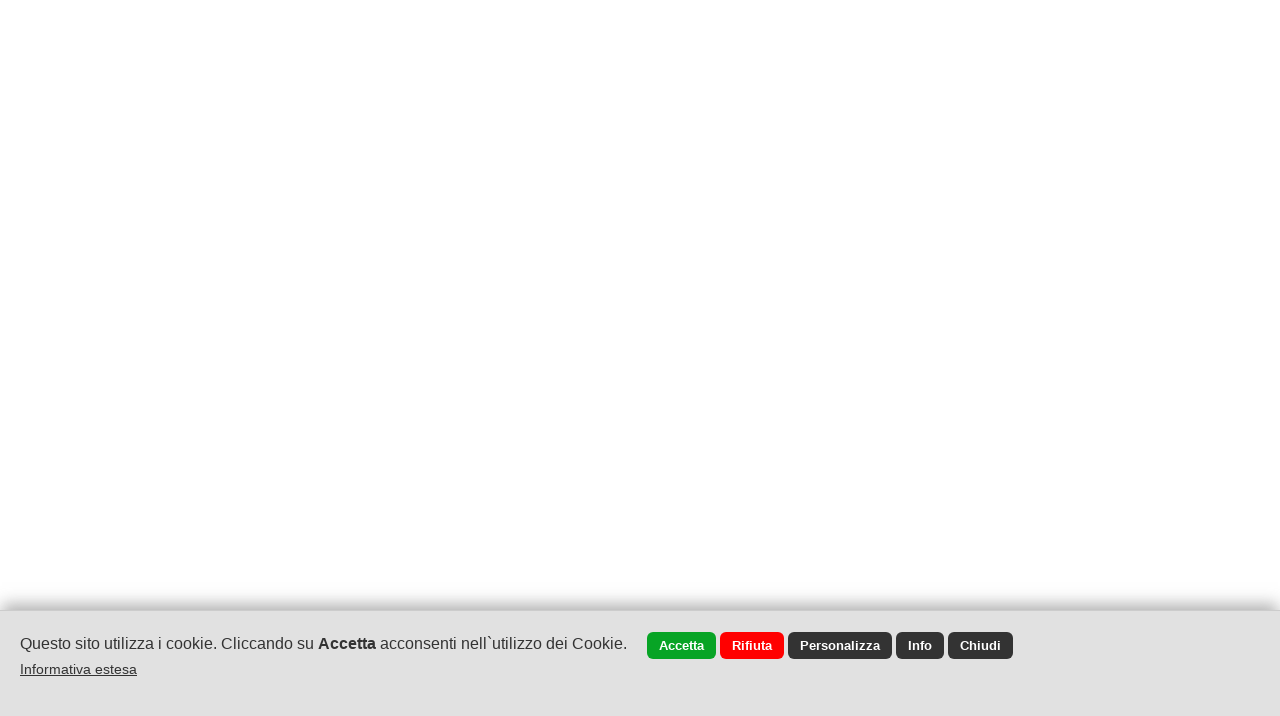

--- FILE ---
content_type: text/html; encoding=UTF8;charset=UTF-8
request_url: https://www.villaadriana.eu/print.php?id=7867&t=news
body_size: 1435
content:
<!DOCTYPE html>
<html dir="ltr" lang="it">
<head>
<meta http-equiv="content-type" content="text/html; charset=utf-8" />
<link rel="stylesheet" href="https://www.villaadriana.eu/style.css?d_str=20240106" type="text/css" />
<link rel="stylesheet" href="https://www.villaadriana.eu/include/rs-plugin/css/settings.css?d_str=20211026" type="text/css" />
<meta name="viewport" content="width=device-width, initial-scale=1, virtual-keyboard=overlays-content" />
<title></title>
<meta name="description" content="">
<meta charset="UTF-8">

						<meta property="og:image" content="https://www.villaadriana.eu/news/7867.jpg?r=2593481"/>
					<link rel="image_src" href="https://www.villaadriana.eu/news/7867.jpg?r=2593481" />
					<meta property="og:url" content="https://www.villaadriana.eu:443/print.php?id=7867&t=news"/>
	<meta property="og:title" content=""/>
	<meta property="og:description" content=""/>
	<meta property="og:type" content="website"/>
	<link rel="alternate" href="https://www.villaadriana.eu/print.php?id=7867&t=news" hreflang="it" />	<link href="/booking/booking.css?d_str=20231213" REL="stylesheet" TYPE="text/css"><link href="/css/contents/contents1_1.css?r=7552725" REL="stylesheet" TYPE="text/css">
		<script type="text/javascript" src="https://www.villaadriana.eu/js/jquery.editor.js"></script>
	</head>
<body onload="window.print()" style="font-size:15px;width:100%"><div id="wrapper" class="clearfix wrapper_container"><div class="dxmenu"></div>		<section id="content">
			<div class="content-wrap row">
		<div style="clear:both; font-size:1px; height:400px; line-height:1px"></div>		

				</section>
		
		
	</div>		<div id="gotoTop" class="icon-angle-up"></div>
		<script src="https://www.villaadriana.eu/js/jquery.js"></script>
		<script src="https://www.villaadriana.eu/js/editor.js?d_str=20240104"></script>
		<script src="https://www.villaadriana.eu/js/plugins.min.js?d_str=20220825b"></script>
			<script src="https://www.villaadriana.eu/js/functions.js?d_str=20230307"></script>
		<script>
		$(document).ready(function ()
		{
					var ww=$(document).width();
			var mobile = "0";
			var tablet = "0";
			if(((ww>=992)&&(mobile==1))||((ww>=992)&&(tablet==1)))
			{
				$().device_view('desktop')
			}
					$().cookie_alert('desktop');
		wow = new WOW({animateClass: 'animated',offset:100});wow.init();		});
		</script>
	<input type="hidden" id="uploaddir" name="uploaddir" value=""><input type="hidden" id="urlsito" name="urlsito" value="https://www.villaadriana.eu"><input type="hidden" id="valuta" name="valuta" value="&euro;"><input type="hidden" id="logged" value="0"><input type="hidden" id="m" value=""><input type="hidden" id="layout" value="1"><input type="hidden" id="idph" value="181361"><input type="hidden" id="idpag" value="7867"><input type="hidden" id="tpag" value="news"><input type="hidden" id="tpag_var" value="news"><input type="hidden" id="tipotag" value="news"><input type="hidden" id="ids" value="i8e3gjqbg9b983p2gdns77e35m"><input type="hidden" id="urlreload" value="print.php?id=7867&t=news"><input type="hidden" value="Inserire il campo Email" id="emailmsg"><input type="hidden" value="Inserisci nome ed email per chattare con noi" id="chatmsg"><input type="hidden" value="Inserisci la password" id="passmsg"><input type="hidden" value="Indicare il campo" id="indmsg"><input type="hidden" value="Non è stato autorizzato il trattamento dei dati personali" id="nonmsg"><input type="hidden" value="it" id="langvar_cms"><input type="hidden" value="" id="color_border_login"><input type="hidden" value="" id="color_puls_login"><input type="hidden" value="" id="bg_puls_login"><script>
$(document).ready(function()
{
	$('#rand_booking').remove();
	var rand_booking = $( "<input type='hidden' id='rand_booking' value='67548705' style='font-size:40px'>" );
	$('body').append(rand_booking);
	});
</script>
<input type="hidden" id="urlsito_cookie" value="villaadrianaeu">
<input type="hidden" id="redirect_link" value="https://www.villaadriana.eu/print.php?id=7867&t=news">
<input type="hidden" id="mobile_view" value="0">
<input type="hidden" id="client_code" value="0">
</body>
</html>


--- FILE ---
content_type: text/css
request_url: https://www.villaadriana.eu/booking/booking.css?d_str=20231213
body_size: 5725
content:
.calendar {
  border-width: 1px;
  border-spacing: 0px;
  border-style: none;
  border-color: #ccc;
  border-collapse: collapse;
  background-color: #f1f1f1;
  border-top: 1px solid #11a7cc;
  width: 100%;
}
.calendar th {
  height: 35px;
  background: -webkit-gradient(
    linear,
    left top,
    left bottom,
    from(#017dd0),
    to(#052f78)
  );
  background: -webkit-linear-gradient(#017dd0, #052f78);
  background: -moz-linear-gradient(top, #017dd0, #052f78);
  background: -ms-linear-gradient(#017dd0, #052f78);
  background: -o-linear-gradient(#017dd0, #052f78);
  background: linear-gradient(#017dd0, #052f78);
  border-color: #336699;
  font-size: 12px;
  color: #fff;
}
.calendar td {
  height: 80px;
  width: 112px;
  background: #fff;
}
.calendar td:hover {
  height: 80px;
  background: #f1f1f1;
}
.calendar2 {
  border-width: 1px;
  border-spacing: 0px;
  border-style: none;
  border-color: #ccc;
  border-collapse: collapse;
  background-color: #f1f1f1;
  border-top: 1px solid #11a7cc;
}
.calendar2 th {
  height: 35px;
  background: -webkit-gradient(
    linear,
    left top,
    left bottom,
    from(#017dd0),
    to(#052f78)
  );
  background: -webkit-linear-gradient(#017dd0, #052f78);
  background: -moz-linear-gradient(top, #017dd0, #052f78);
  background: -ms-linear-gradient(#017dd0, #052f78);
  background: -o-linear-gradient(#017dd0, #052f78);
  background: linear-gradient(#017dd0, #052f78);
  border-color: #336699;
  font-size: 12px;
  color: #fff;
}
.calendar2 td {
  height: 60px;
  width: 70px;
  background: #fff;
}
.calendar2 td:hover {
  height: 60px;
  background: #f1f1f1;
}
.top_calendar1 {
  padding-top: 6px;
  background: #f1f1f1;
  height: 38px;
  color: #fff;
  text-align: center;
}
.top_calendar2 {
  padding-top: 6px;
  background: #11a7cc;
  height: 40px;
  color: #fff;
  text-align: center;
}
.giorno {
  position: absolute;
  margin-top: 4px;
  margin-left: 8px;
}
.giorno2 {
  position: absolute;
  margin-top: 4px;
  margin-left: 8px;
  font-size: 12px;
}
.prezzo {
  position: absolute;
  margin-top: 54px;
  margin-left: 14px;
  text-align: right;
  width: 85px;
  cursor: pointer;
}
.prezzo_mod {
  position: absolute;
  margin-top: 54px;
  margin-left: 14px;
  text-align: right;
  width: 85px;
  display: none;
}
.prezzo_input {
  text-align: right;
  width: 75px;
  font-size: 12px;
  background: #fff;
  color: #333;
  border: 1px solid #999;
}
.preno_input {
  text-align: right;
  width: 40px;
  font-size: 13px;
  background: #fff;
  color: #333;
  border: 1px solid #999;
  text-align: center;
}
.prezzo2 {
  position: absolute;
  margin-top: 40px;
  text-align: right;
  width: 50px;
  font-size: 12px;
}
.prezzo2_big {
  position: absolute;
  margin-top: 40px;
  text-align: right;
  width: 63px;
  font-size: 12px;
}
.prenota_box {
  width: 782px;
  height: 64px;
  background: #336fab;
  -moz-border-radius: 6px;
  -webkit-border-radius: 6px;
  border-radius: 6px;
  font-size: 12px;
}
.prenota_now {
  min-width: 150px;
  height: 40px;
  background: #37a501;
  -moz-border-radius: 6px;
  -webkit-border-radius: 6px;
  border-radius: 6px;
  color: #fff;
  font-weight: bold;
  text-align: center;
  font-size: 18px;
}
#booking_rooms {
  text-align: left;
  font-size: 12px;
}
.rooms_top {
  background: #6998bc;
  font-size: 13px;
  color: #fff;
  width: 882px;
  height: 56px;
  overflow: hidden;
}
.booking_area {
  position: absolute;
  width: 100%;
  height: 40px;
  text-align: left;
  font-size: 13px;
  background: rgba(0, 0, 0, 0.5);
}
.booking_area_int {
  padding-left: 9px;
  padding-top: 11px;
  color: #fff;
  font-size: 15px;
}
.booking_table {
  background: #fff;
  border-width: 1px;
  border-spacing: 0px;
  border-style: none;
  border-color: #ccc;
  border-collapse: collapse;
  width: 960px;
  font-family: arial;
}
.booking_table_big {
  border-width: 1px;
  border-spacing: 0px;
  border-style: none;
  border-color: #ccc;
  border-collapse: collapse;
  width: 1164px;
}
.booking_table th {
  background: #f1f1f1;
  color: #333;
  border-color: #ccc;
}
.booking_table_big th {
  background: #f1f1f1;
  color: #333;
  border-color: #ccc;
}
.booking_table td {
  border-color: #ccc;
}
.booking_table_big td {
  border-color: #ccc;
}
.selectdisp_new {
  width: 100px;
  font-size: 16px;
  padding: 4px;
  background: #fff;
  border: 1px solid #999;
}
.selectdisp_new_m {
  width: 100%;
  font-size: 18px;
  padding: 4px;
  background: #fff;
  border: 1px solid #999;
}
.selectdisp {
  width: 70px;
  font-size: 16px;
  padding: 4px;
  background: #f1f1f1;
  border: 1px solid #999;
}
.prenota {
  width: 104px;
  height: auto !important;
  min-height: 26px;
  overflow: hidden;
  background: #37a501;
  color: #fff;
  text-align: center;
  font-size: 13px;
  cursor: pointer;
  margin: 0 auto;
  font-family: HelveticaNeueLTCom-Lt;
}
.prenota_new {
  width: 304px;
  height: auto !important;
  min-height: 26px;
  overflow: hidden;
  background: #29981a;
  color: #fff;
  text-align: center;
  font-family: HelveticaNeueLTCom-Lt;
  font-size: 18px;
  cursor: pointer;
  float: left;
  margin-right: 8px;
  margin-bottom: 16px;
}
.prenota_new:hover {
  background: #127604;
}
.prenota_int {
  padding-top: 8px;
  padding-bottom: 8px;
}
.prenota:hover {
  background: #ff0000;
}
.prenota2 {
  width: 140px;
  height: 26px;
  background: #0485be;
  -moz-border-radius: 6px;
  -webkit-border-radius: 6px;
  border-radius: 6px;
  color: #fff;
  font-weight: bold;
  text-align: center;
  font-size: 14px;
  cursor: pointer;
  margin: 0 auto;
  border: 4px double #ccc;
}
.prenota2:hover {
  background: #249518;
}
.prenota_book1 {
  width: 170px;
  height: auto !important;
  min-height: 28px;
  overflow: hidden;
  background: #444444;
  color: #fff;
  text-align: center;
  font-size: 17px;
  cursor: pointer;
  margin: 0 auto;
  font-family: HelveticaNeueLTCom-LtCn;
  -moz-border-radius: 4px;
  -webkit-border-radius: 4px;
  border-radius: 4px;
}
.prenota_book1:hover {
  background: #707070;
}
.prenota_book2 {
  width: 170px;
  height: auto !important;
  min-height: 28px;
  overflow: hidden;
  background: #2998db;
  color: #fff;
  text-align: center;
  font-size: 17px;
  cursor: pointer;
  margin: 0 auto;
  font-family: HelveticaNeueLTCom-LtCn;
  -moz-border-radius: 4px;
  -webkit-border-radius: 4px;
  border-radius: 4px;
}
.prenota_book2:hover {
  background: #707070;
}
.green {
  background: #57b126;
  color: #fff;
  position: absolute;
  width: 62px;
  height: 25px;
  margin-top: 52px;
  margin-left: 70px;
  cursor: pointer;
}
.red {
  background: #ff0000;
  color: #fff;
  position: absolute;
  width: 62px;
  height: 25px;
  margin-top: 52px;
  margin-left: 3px;
  cursor: pointer;
}
.lineatab2 {
  height: 10px;
  border-top: 1px solid #999;
  width: 880px;
}
.roomtype {
  width: 880px;
  height: 40px;
  background: #008cc7;
  -moz-border-radius: 4px;
  -webkit-border-radius: 4px;
  border-radius: 4px;
  font-size: 16px;
  color: #fff;
}
.rooms_tab {
  width: 882px;
  height: auto !important;
  min-height: 40px;
  overflow: hidden;
  border: 1px solid #ccc;
  background: #f1f1f1;
}
.rooms_tab_big {
  width: 1162px;
  height: auto !important;
  min-height: 40px;
  overflow: hidden;
  border: 1px solid #ccc;
  background: #f1f1f1;
}
.frame_box_ext {
  width: 880px;
  background: #fff;
  font-family: Carlito;
}
.frame_box_ext_m {
  width: 100%;
  background: #fff;
}
.tab_prezzo {
  float: right;
  background: #329322;
  font-size: 12px;
  color: #fff;
  padding: 4px;
  display: table-cell;
  margin-top: -25px;
}
.tab_prezzo:hover {
  background: #52c33f;
}
.booking_online_table {
  border-width: 1px;
  border-spacing: 0px;
  border-style: none;
  border-color: #ccc;
  border-collapse: collapse;
  width: 100%;
  padding: 0px;
}
.booking_online_table_td {
  border-bottom: 1px solid #ccc;
  border-collapse: collapse;
  background: #fff;
  padding: 0px;
}
.booking_online_table_td2 {
  border-bottom: 1px solid #ccc;
  border-collapse: collapse;
  background: #f1f1f1;
  font-size: 13px;
  color: #333;
  padding: 0px;
}
.chd_age,
.chd_age2,
.chd_age3 {
  font-size: 14px;
  display: none;
  clear: both;
}
.pbook {
  width: 36px;
  padding: 4px;
  border: 1px solid #999;
  background: #fff;
  font-size: 13px;
}
.pbook_r {
  width: 90%;
  padding: 10%;
  border: 1px solid #999;
  background: #fff;
  font-size: 0.8vw;
}
.room_calendar_row {
  float: right;
  width: 200px;
}
.container_booking {
  width: 100%;
}
.container_booking1 {
  float: left;
  width: 15%;
  text-align: left;
  font-size: 1px;
}
.container_booking2 {
  float: left;
  width: 81%;
  text-align: left;
  margin-left: 10px;
}
.container_booking3 {
  border-right: 1px solid #ccc;
  width: 100%;
}
.container_booking4 {
  float: left;
  width: 70%;
}
.container_booking5 {
  float: right;
  text-align: right;
  padding-top: 6px;
  width: 145px;
}
.booking_check {
  width: 20px;
  height: 20px;
}
.booking_tipo_row {
  width: 100%;
  height: auto !important;
  min-height: 50px;
  overflow: hidden;
  border-bottom: 1px solid #ccc;
  background: #fff;
}
.booking_tipo_row_gsearch {
  width: 100%;
  height: auto !important;
  min-height: 40px;
  overflow: hidden;
  background: #fff;
}
.booking_tipo_row2 {
  width: 100%;
  height: auto !important;
  min-height: 30px;
  overflow: hidden;
  border-bottom: 1px solid #ccc;
  background: #fff;
}
.booking_typebox {
  clear: both;
  display: none;
  border-bottom: 1px solid #ccc;
  border-left: 1px solid #ccc;
  border-right: 1px solid #ccc;
  width: 100%;
  background: #fff;
}
.booking_typebox_int {
  padding-left: 18px;
  padding-top: 10px;
}
.booking_col_1 {
  width: 590px;
  float: left;
  height: auto !important;
  min-height: 70px;
  overflow: hidden;
  background: #fff;
}
@media (max-width: 991.98px) {
  .booking_col_1 {
    width: 100%;
  }
}
.booking_col_2 {
  float: left;
  width: 190px;
}
.booking_col_2_m {
  width: 100%;
}
.booking_col_3 {
  float: right;
  width: 176px;
  background: #f1f1f1;
  height: auto !important;
  min-height: 70px;
  overflow: hidden;
}
.booking_col_3_m {
  width: 100%;
  background: #f1f1f1;
  min-height: 110px;
}
.booking_col_4 {
  float: right;
  width: 188px;
  background: #fff;
  height: auto !important;
  min-height: 70px;
  overflow: hidden;
}
.booking_col_4_m {
  width: 100%;
  background: #fff;
}
.booking_col_5 {
  width: 500px;
  float: left;
  height: auto !important;
  min-height: 70px;
  overflow: hidden;
  background: #fff;
}
.booking_col_3_int {
  padding: 16px;
  padding-top: 24px;
  padding-left: 28px;
}
.booking_col_3_int_m {
  padding: 10px;
}
.type_details_puls {
  float: left;
  padding-top: 2px;
  padding-left: 8px;
  font-size: 15px;
  font-weight: bold;
  font-family: Carlito;
}
.type_title {
  font-family: Carlito;
  font-size: 21px;
  color: #0d8dc2;
}
.booking_date_font1 {
  font-family: Carlito;
  font-size: 19px;
  color: #0d8dc2;
}
.booking_date_font2 {
  font-family: Carlito;
  font-size: 16px;
  color: #333;
}
.booking_moddate_font {
  font-family: Carlito;
  font-size: 18px;
  color: #333;
  cursor: pointer;
}
.room_row {
  width: 100%;
  border-bottom: 1px solid #ccc;
  background: #fff;
}
.room_row_m {
  width: 100%;
  border-bottom: 1px solid #ccc;
  background: #fff;
  text-align: center;
}
.booking_col_font1 {
  font-family: Carlito;
  font-size: 18px;
  color: #333;
  clear: both;
  margin-bottom: 18px;
}
.booking_price1 {
  font-size: 28px;
  color: #999;
  text-decoration: line-through;
  font-family: arial;
  font-family: Carlito;
}
.booking_price2 {
  font-size: 18px;
  color: #999;
  text-decoration: line-through;
  font-family: arial;
  font-family: Carlito;
}
.booking_price2b {
  font-size: 18px;
  color: #333;
  font-family: arial;
  font-family: Carlito;
}
.booking_price2c {
  font-size: 18px;
  color: #0d8dc2;
  font-family: arial;
  font-family: Carlito;
}
.booking_price3 {
  font-size: 28px;
  color: #0d8dc2;
  font-family: arial;
  font-family: Carlito;
}
.booking_price4 {
  font-size: 28px;
  color: #333;
  font-family: arial;
  font-family: Carlito;
}
.booking_price5 {
  font-size: 28px;
  color: #333;
  text-decoration: line-through;
  font-family: arial;
  font-family: Carlito;
}
.booking_price6 {
  font-size: 20px;
  color: #0d8dc2;
  font-family: arial;
  font-family: Carlito;
}
.booking_price7 {
  font-size: 18px;
  color: #0d8dc2;
  font-family: arial;
  font-family: Carlito;
}
.booking_row_puls {
  border-bottom: 1px solid #ccc;
  width: 100%;
  text-align: left;
}
.booking_room_text {
  font-family: arial;
  font-size: 13px;
  color: #444;
  line-height: 19px;
}
.booking_room_text2 {
  font-family: arial;
  width: 100%;
  font-size: 13px;
  color: #444;
  line-height: 19px;
  height: 260px;
  overflow: auto;
}
.booking_row_nophoto {
  padding: 6px;
}
.service_select {
  font-family: Carlito;
  font-size: 17px;
  padding: 5px;
  border: 1px solid #bebebe;
  background: #fff;
  -moz-border-radius: 7px;
  -webkit-border-radius: 7px;
  border-radius: 7px;
}
.booking_room_row {
  width: 960px;
  min-height: 32px;
  overflow: hidden;
  height: auto !important;
  border: 1px solid #ccc;
  background: #fff;
  line-height: 20px;
}
.booking_room_row_top {
  width: 960px;
  background: #fff;
  font-family: Carlito;
  font-size: 17px;
  color: #333;
  color: #ff0000;
  font-weight: bold;
}
.booking_room_row_m {
  width: 100%;
  border: 1px solid #ccc;
  background: #f1f1f1;
  line-height: 40px;
  padding-bottom: 4px;
}
.booking_room_row_title {
  font-family: Carlito;
  float: left;
  font-size: 17px;
  color: #333;
  font-weight: bold;
  padding-top: 4px;
  padding-left: 8px;
}
.booking_room_row_title2 {
  font-family: Carlito;
  float: left;
  font-size: 14px;
  color: #333;
}
.booking_photo_box {
  float: left;
  width: 326px;
  font-size: 1px;
  margin-right: 6px;
  margin-top: 6px;
}
.booking_photo_box_m {
  width: 98%;
  font-size: 1px;
  margin: 0 auto;
  margin-top: 6px;
}
.booking_photo_box2 {
  float: left;
  width: 190px;
  font-size: 1px;
  margin-right: 6px;
  margin-top: 6px;
}
.booking_photo_box2_m {
  width: 96%;
  margin: 0 auto;
  font-size: 1px;
  margin-top: 6px;
}
.booking_photo_box3 {
  height: 220px;
  overflow: hidden;
}
.booking_photo_box3_m {
  text-align: center;
  width: 100%;
  margin: 0 auto;
}
.booking_row_photo {
  float: left;
  width: 600px;
  padding-bottom: 2px;
  padding-top: 6px;
  padding-left: 6px;
}
.booking_row_photo_m {
  width: 100%;
  padding-bottom: 2px;
  padding-top: 20px;
  text-align: justify;
}
.booking_row_photo2 {
  float: left;
  width: 420px;
  padding-bottom: 2px;
  padding-top: 6px;
  padding-left: 6px;
}
.booking_row_photo2_m {
  width: 96%;
  margin: 0 auto;
  padding-bottom: 2px;
  padding-top: 6px;
  clear: both;
  text-align: left;
}
.booking_type_detail_box {
  font-size: 15px;
  padding: 4px;
}
.booking_type_detail_box1 {
  float: left;
  width: 270px;
}
.booking_type_detail_box2 {
  float: left;
  width: 590px;
}
.booking_type_detail_box3 {
  float: left;
  width: 264px;
}
.booking_type_detail_box4 {
  float: left;
  width: 210px;
  color: #ff0000;
  text-align: left;
  font-size: 18px;
  font-family: Carlito;
}
.discount_font1 {
  font-size: 18px;
  color: #333;
  font-family: Carlito;
  padding-left: 2px;
}
.booking_cost_title {
  color: #555;
  font-size: 17px;
  font-family: Carlito;
}
.booking_table_cost {
  border: 1px solid #ccc;
  width: 960px;
  margin-top: 8px;
  height: auto !important;
  min-height: 26px;
  overflow: hidden;
  background: url("../images/booking_cost_bg.jpg") repeat-y;
}
.booking_table_cost2 {
  border: 1px solid #ccc;
  width: 960px;
  margin-top: 8px;
  height: auto !important;
  min-height: 26px;
  overflow: hidden;
  font-family: arial;
  line-height: 19px;
}
.booking_table_cost_m {
  border: 1px solid #ccc;
  width: 100%;
  margin-top: 8px;
  height: auto !important;
  min-height: 26px;
  overflow: hidden;
  background: url("../images/booking_cost_bg.jpg") repeat-y;
}
.booking_table_cost2_m {
  border: 1px solid #ccc;
  width: 100%;
  margin-top: 8px;
  height: auto !important;
  min-height: 26px;
  overflow: hidden;
  font-family: arial;
  line-height: 19px;
}
.booking_cost_row1 {
  float: left;
  width: 600px;
  height: auto !important;
  min-height: 30px;
  overflow: hidden;
  font-family: arial;
  line-height: 19px;
  font-family: arial;
}
.booking_cost_row2 {
  float: left;
  width: 200px;
}
.booking_cost_row3 {
  float: right;
  width: 158px;
  background: #f1f1f1;
  height: auto !important;
  min-height: 20px;
  overflow: hidden;
}
.booking_cost_row3_m {
  width: 100%;
  background: #f1f1f1;
  height: auto !important;
  min-height: 14px;
  overflow: hidden;
}
.booking_hostel1 {
  width: 780px;
  float: left;
  font-size: 18px;
  color: #333;
  font-family: Carlito;
  background: #fff;
}
.booking_hostel2 {
  width: 300px;
  float: right;
  font-size: 18px;
  color: #333;
  font-family: Carlito;
  background: #fff;
}
.booking_hostel3 {
  text-align: left;
  float: right;
  width: 300px;
  background: #fff;
  height: auto !important;
  min-height: 140px;
  overflow: hidden;
}
.booking_hostel4 {
  text-align: left;
  float: left;
  width: 780px;
  background: #fff;
  height: auto !important;
  min-height: 140px;
  overflow: hidden;
}
.booking_hostel5 {
  background: #fff;
}
.booking_hostel6 {
  background: #fff;
  width: 960px;
}
.booking_table_offer {
  width: 960px;
  height: auto !important;
  min-height: 26px;
  overflow: hidden;
  background: url("../images/booking_cost_bg.jpg") repeat-y;
}
.booking_table_offer1 {
  color: #555;
  font-size: 13px;
  font-family: arial;
}
.booking_table_offer2 {
  color: #2386aa;
  font-size: 16px;
  font-family: Carlito;
}
.booking_table_offer3 {
  color: #ff0000;
  font-size: 19px;
  font-family: Carlito;
}
.booking_table_offer4 {
  color: #ff0000;
  font-size: 17px;
  font-family: Carlito;
  padding-left: 10px;
}
.booking_table_offer5 {
  color: #333;
  font-size: 15px;
  font-family: Carlito;
  width: 450px;
  height: 26px;
  border-right: 1px solid #ccc;
}
.booking_table_offer6 {
  color: #333;
  font-size: 15px;
  font-family: Carlito;
  width: 84px;
  border-right: 1px solid #ccc;
}
.booking_table_offer7 {
  color: #333;
  font-size: 15px;
  font-family: Carlito;
  width: 140px;
  border-right: 1px solid #ccc;
}
.booking_table_offer8 {
  color: #333;
  font-size: 15px;
  font-family: Carlito;
  width: 80px;
  border-right: 1px solid #ccc;
}
.booking_table_offer9 {
  color: #ff0000;
  font-size: 20px;
  font-family: Carlito;
}
.booking_table_offer10 {
  font-family: Carlito;
  font-size: 18px;
  color: #0d8dc2;
}
.booking_table_offer11 {
  font-family: arial;
  font-size: 12px;
  color: #333;
  line-height: 18px;
}
.booking_cart1 {
  width: 340px;
  border-right: 1px solid #97b8d1;
  font-family: Carlito;
  font-size: 17px;
}
.booking_cart1_m {
  width: 100%;
  border-right: 1px solid #97b8d1;
  font-family: Carlito;
  font-size: 17px;
}
.booking_cart2 {
  width: 84px;
  border-right: 1px solid #97b8d1;
  font-family: Carlito;
  font-size: 17px;
}
.booking_cart2_m {
  width: 1%;
  border-right: 1px solid #97b8d1;
  font-family: Carlito;
  font-size: 17px;
}
.acquistaonline2_new {
  width: 260px;
  padding: 10px;
  overflow: hidden;
  background: #29981a;
  color: #fff;
  text-align: center;
  font-family: HelveticaNeueLTCom-Lt;
  font-size: 18px;
  cursor: pointer;
  border: 0px;
}
.acquistaonline3_new {
  width: 460px;
  padding: 10px;
  overflow: hidden;
  background: #29981a;
  color: #fff;
  text-align: center;
  font-family: HelveticaNeueLTCom-Lt;
  font-size: 18px;
  cursor: pointer;
  border: 0px;
}
.tr_booking_old1 {
  font-family: Carlito;
  font-size: 15px;
  color: #333;
}
.tr_booking_old2 {
  width: 450px;
  height: 26px;
  border-right: 1px solid #ccc;
}
.tr_booking_old3 {
  width: 84px;
  border-right: 1px solid #ccc;
}
.tr_booking_old4 {
  width: 140px;
  border-right: 1px solid #ccc;
}
.tr_booking_old5 {
  width: 80px;
  border-right: 1px solid #ccc;
}
.tr_booking_old6 {
  width: 700px;
  border-right: 1px solid #ccc;
}
.tr_booking_old7 {
  width: 80px;
  border-right: 1px solid #ccc;
  text-align: right;
}
.tr_booking_old8 {
  width: 490px;
  height: 26px;
  border-right: 1px solid #ccc;
}
.tr_booking_old9 {
  width: 94px;
  border-right: 1px solid #ccc;
}
.tr_booking_old10 {
  width: 160px;
  border-right: 1px solid #ccc;
}
.tr_booking_old11 {
  width: 70px;
  border-right: 1px solid #ccc;
}
.tr_booking_form1 {
  width: 860px;
  background: #f1f1f1;
  border: 1px solid #ccc;
}
.tr_booking_form2 {
  color: #333;
  font-size: 24px;
  font-family: Carlito;
}
.tr_booking_form3 {
  color: #777;
  font-size: 20px;
  font-family: Carlito;
}
.tr_booking_cart1 {
  color: #ff0000;
  font-size: 19px;
  font-family: Carlito;
}
.tr_booking_cart2 {
  color: #444;
  font-size: 19px;
  font-family: Carlito;
}
.tr_booking_cart3 {
  color: #0d8dc2;
  font-size: 17px;
  font-family: Carlito;
}
.tr_booking_cart4 {
  color: #333;
  font-size: 16px;
  font-family: Carlito;
}
.tr_booking_period1 {
  color: #333;
  font-size: 17px;
  font-family: Carlito;
}
.discount_bar {
  padding: 6px;
  color: #217f03;
  width: 97%;
  background: #f1f1f1;
  font-size: 13px;
}
.discount_bar_title {
  font-size: 13px;
  color: #333;
  font-family: Carlito;
}
.input_box_sx {
  font-size: 14px;
}
.input_box_sx_m {
  font-size: 14px;
}
.input_box_sx3 {
  float: left;
  width: 269px;
  margin-bottom: 12px;
}
.input_box_sx3_m {
  width: 92%;
  margin: 0 auto;
  margin-bottom: 10px;
  clear: both;
}
.booking_side {
  width: 240px;
  height: auto !important;
  min-height: 220px;
  overflow: hidden;
  border-left: 1px solid #ccc;
  font-family: Carlito;
  float: right;
  background: #fff;
}
.booking_side_m {
  width: 100%;
  border: 1px solid #ccc;
  background: #fff;
  margin-top: 10px;
  margin-bottom: 20px;
}
.booking_side0 {
  width: 100%;
}
.booking_side_box {
  width: 90%;
  margin: 0 auto;
  text-align: left;
  font-size: 13px;
  border-top: 1px solid #ccc;
  border-bottom: 1px solid #ccc;
}
.booking_column {
  width: 248px;
  float: right;
  position: fixed;
  margin-left: 970px;
  margin-top: -17px;
}
.booking_column_m {
  width: 100%;
  margin-top: 10px;
}
.booking_column2 {
  width: 242px;
  float: left;
  position: fixed;
  margin-left: 970px;
  margin-top: -17px;
}
.booking_column2_m {
  width: 100%;
  margin-top: 10px;
}
.booking_column0 {
  width: 900px;
  text-align: left;
  background: #fff;
}
.booking_side_header {
  width: 100%;
  font-family: Carlito;
  font-size: 17px;
  color: #333;
  padding-top: 9px;
}
#booking_cart_box {
  background: #fff;
  width: 960px;
  font-family: Carlito;
}
#booking_cart_box_m {
  background: #fff;
  width: 100%;
  font-family: Carlito;
}
#cart_box_extra {
  width: 964px;
}
#cart_box_extra_m {
  width: 100%;
}
#cart_box_sconti {
  width: 964px;
}
#cart_box_sconti_m {
  width: 100%;
}
#cart_box_tasse {
  width: 964px;
}
#cart_box_tasse_m {
  width: 100%;
}
.barra_booking {
  height: 28px;
  width: 960px;
  color: #333;
  background: #f1f1f1;
  border: 1px solid #ccc;
  padding: 2px;
  border-color: #ccc;
}
.barra_booking2 {
  padding-top: 0px;
  padding-left: 4px;
  font-family: Carlito;
  font-size: 16px;
}
.barra_booking_m {
  height: 28px;
  width: 96%;
  margin: 0 auto;
  color: #333;
  background: #f1f1f1;
  border: 1px solid #ccc;
  padding: 2px;
  border-color: #ccc;
}
.barra_booking2_m {
  padding-top: 0px;
  padding-left: 4px;
  font-family: Carlito;
  font-size: 16px;
}
#coupon_code_div {
  border: 1px solid #ccc;
  min-height: 44px;
  height: auto !important;
  overflow: hidden;
  background: #f1f1f1;
  color: #333;
  margin-left: 0px;
  font-family: Carlito;
}
#coupon_tot_div {
  margin-left: 8px;
}
#acconto_div {
  margin-left: 8px;
}
#extra_loco_box {
  margin-left: 8px;
}
#booking_cart_note {
  background: #fff;
  width: 960px;
}
.booking_sx {
  float: left;
  width: 968px;
  border: 5px solid #fff;
  background: #fff;
}
.booking_sx_m {
  width: 100%;
}
.booking_sx_gsearch {
  float: left;
  width: 100%;
}
.booking_side_int {
  width: 216px;
  text-align: left;
  margin: 0 auto;
  clear: both;
}
@media (max-width: 991.98px) {
  .booking_side_int {
    width: 92%;
    margin: 0 auto;
  }
}
.booking_side_int2 {
  width: 90%;
  text-align: left;
  margin: 0 auto;
}
.booking_puls_continue {
  width: 96%;
  clear: both;
  margin: 0 auto;
  margin-bottom: 6px;
  height: 36px;
  overflow: hidden;
  background: #29981a;
  color: #fff;
  text-align: left;
  font-family: HelveticaNeueLTCom-Lt;
  font-size: 18px;
  cursor: pointer;
  line-height: 20px;
}
.booking_puls_continue:hover {
  background: #127604;
}
.booking_puls_continue2 {
  width: 91%;
  clear: both;
  margin: 0 auto;
  margin-bottom: 3px;
  height: 38px;
  overflow: hidden;
  background: #f1f1f1;
  color: #333;
  text-align: left;
  font-family: HelveticaNeueLTCom-Lt;
  font-size: 18px;
  cursor: pointer;
  line-height: 18px;
}
.booking_puls_continue2:hover {
  background: #c1c1c1;
}
.booking_puls_continue3 {
  width: 90%;
  clear: both;
  margin: 0 auto;
  margin-bottom: 6px;
  min-height: 52px;
  height: auto !important;
  overflow: hidden;
  background: #29981a;
  color: #fff;
  text-align: left;
  font-family: HelveticaNeueLTCom-Lt;
  font-size: 18px;
  cursor: pointer;
  line-height: 20px;
}
.booking_puls_continue3:hover {
  background: #127604;
}
.booking_puls_int {
  padding-top: 8px;
  padding-bottom: 8px;
  padding-left: 16px;
}
.booking_puls_text {
  float: left;
  width: 160px;
  font-family: Carlito;
}
.booking_puls_text2 {
  font-family: Carlito;
  float: left;
  width: 158px;
  font-size: 16px;
  padding-top: 10px;
  overflow: hidden;
}
.booking_puls_text3 {
  float: left;
  width: 160px;
  padding-top: 8px;
  padding-bottom: 8px;
  font-family: Carlito;
  overflow: hidden;
}
.booking_puls_text4 {
  float: left;
  width: 340px;
  padding-top: 0px;
  text-align: left;
}
.booking_ico_continue {
  float: right;
  width: 30px;
  margin-top: 4px;
  text-align: center;
  margin-right: 4px;
}
.booking_ico_res {
  float: left;
  width: 30px;
  margin-top: -2px;
  text-align: center;
}
.booking_ico_res2 {
  float: right;
  width: 30px;
  margin-top: 3px;
  text-align: center;
}
.booking_ico_prev2 {
  float: right;
  width: 30px;
  margin-top: 6px;
  text-align: center;
  height: 26px;
}
.booking_ico_mail {
  float: left;
  width: 48px;
  margin-top: 4px;
  text-align: center;
  margin-right: 4px;
}
.booking_ico_info {
  float: left;
  width: 48px;
  margin-top: 10px;
  text-align: center;
  margin-right: 4px;
}
.booking_ico_line {
  float: left;
  width: 48px;
  margin-top: 9px;
  text-align: center;
  margin-right: 4px;
}
.no_result_info {
  width: 380px;
  margin: 0 auto;
  height: 36px;
  overflow: hidden;
  background: #d1d1d1;
  color: #fff;
  text-align: left;
  font-family: HelveticaNeueLTCom-Lt;
  font-size: 18px;
  cursor: pointer;
}
.no_result_info:hover {
  background: #c1c1c1;
}
.no_result_info_int {
  float: left;
  width: 326px;
  font-size: 16px;
  padding-top: 1px;
  color: #333;
}
.booking_side_font1 {
  color: #444;
  font-size: 18px;
  font-family: Carlito;
}
.booking_side_font2 {
  color: #0d8dc2;
  font-size: 15px;
  font-family: Carlito;
}
.booking_side_font3 {
  color: #222;
  font-size: 15px;
  font-family: HelveticaNeueLTCom-Cn;
}
.booking_side_font4 {
  font-family: HelveticaNeueLTCom-Cn;
  font-size: 18px;
  color: #a1a1a1;
}
.booking_side_font5 {
  float: left;
  width: 130px;
  font-family: HelveticaNeueLTCom-Cn;
  font-size: 21px;
  color: #a1a1a1;
}
.booking_side_font6 {
  float: left;
  width: 60px;
  font-family: HelveticaNeueLTCom-Cn;
  font-size: 23px;
  color: #333;
  font-weight: bold;
}
.booking_side_font7 {
  color: #444;
  font-family: HelveticaNeueLTCom-Cn;
  font-size: 22px;
}
.booking_side_font8 {
  color: #0d8dc2;
  font-family: HelveticaNeueLTCom-Cn;
  font-size: 20px;
}
.booking_side_linea {
  width: 100%;
  border-top: 1px dashed #ccc;
  height: 10px;
  margin-top: 10px;
}
.booking_side_totale {
  width: 218px;
  border: 1px solid #ccc;
  text-align: left;
  margin: 0 auto;
  margin-top: 6px;
  height: auto !important;
  min-height: 38px;
  overflow: hidden;
  background: #f1f1f1;
}
.booking_side_totale_int {
  width: 90%;
  text-align: right;
  margin: 0 auto;
  margin-top: 4px;
  font-family: Carlito;
}
.booking_form1 {
  width: 880px;
  background: #fff;
  height: auto !important;
  min-height: 70px;
  overflow: hidden;
  border-top: 1px solid #ccc;
  border-bottom: 1px solid #ccc;
}
.booking_form1_m {
  width: 100%;
  background: #fff;
  height: auto !important;
  min-height: 70px;
  overflow: hidden;
  border-top: 1px solid #ccc;
  border-bottom: 1px solid #ccc;
}
.booking_form_submit {
  margin-left: 194px;
  width: 500px;
  padding: 10px;
  overflow: hidden;
  background: #29981a;
  color: #fff;
  text-align: center;
  font-family: HelveticaNeueLTCom-Lt;
  font-size: 18px;
  cursor: pointer;
  border: 0px;
}
.booking_form_submit:hover {
  background: #34b223;
}
.booking_form_submit_m {
  margin-left: 0px;
  width: 100%;
  padding: 10px;
  overflow: hidden;
  background: #29981a;
  color: #fff;
  text-align: center;
  font-family: HelveticaNeueLTCom-Lt;
  font-size: 18px;
  cursor: pointer;
  border: 0px;
}
.booking_form_submit_m:hover {
  background: #34b223;
}
.booking_form_submit_del {
  margin-left: 156px;
  width: 640px;
  padding: 10px;
  overflow: hidden;
  background: #ff0000;
  color: #fff;
  text-align: center;
  font-family: HelveticaNeueLTCom-Lt;
  font-size: 18px;
  cursor: pointer;
  border: 0px;
}
.booking_form_submit_del:hover {
  background: #eb0d0d;
}
.booking_form_submit2 {
  float: left;
  text-align: left;
  width: 430px;
  margin-left: 8px;
  margin-top: 6px;
}
.booking_form_submit3 {
  margin-left: 278px;
  width: 400px;
  padding: 10px;
  height: 40px;
  overflow: hidden;
  background: #29981a;
  color: #fff;
  text-align: center;
  font-family: HelveticaNeueLTCom-Lt;
  font-size: 18px;
  cursor: pointer;
  border: 0px;
}
.booking_form_submit3:hover {
  background: #34b223;
}
.booking_side_title {
  font-family: Carlito;
  font-size: 19px;
  color: #333;
  font-weight: 600;
}
.booking_side_title2 {
  font-family: Carlito;
  font-size: 17px;
  color: #f34235;
}
.booking_side_title3 {
  font-family: Carlito;
  font-size: 17px;
  color: #333;
  font-weight: 600;
}
.booking_side_date1 {
  float: left;
  width: 50px;
  font-family: Carlito;
  font-size: 20px;
  color: #333;
}
.booking_side_date2 {
  float: left;
  width: 140px;
  font-family: Carlito;
  font-size: 20px;
  color: #333;
}
.booking_change_data {
  width: 96%;
  height: 48px;
  border: 1px solid #bebebe;
  background: #fff;
  -moz-border-radius: 3px;
  -webkit-border-radius: 3px;
  border-radius: 3px;
  margin: 0 auto;
  cursor: pointer;
}
.booking_change_data:hover {
  background: #f1f1f1;
}
.booking_change_data2 {
  width: 350px;
  height: 48px;
  border: 1px solid #bebebe;
  margin-left: 240px;
  float: left;
  -moz-border-radius: 3px;
  -webkit-border-radius: 3px;
  border-radius: 3px;
  cursor: pointer;
}
.booking_change_data2:hover {
  background: #f1f1f1;
}
.booking_totale_font1 {
  float: left;
  font-size: 22px;
  padding-top: 20px;
  padding-left: 14px;
  font-family: Carlito;
}
.booking_totale_font2 {
  float: right;
  padding-right: 11px;
  font-size: 20px;
  padding-top: 17px;
  font-family: Carlito;
  color: #29981a;
}
.booking_extra_room {
  background: #f1f1f1;
  width: 494px;
  height: 26px;
  color: #333;
  font-family: Carlito;
}
.booking_extra_room2 {
  padding-top: 2px;
  padding-left: 6px;
  font-size: 16px;
}
.booking_extra_room3 {
  float: left;
  width: 340px;
  padding-top: 3px;
  padding-left: 3px;
  font-size: 14px;
}
.booking_extra_room4 {
  float: right;
  width: 100px;
  font-size: 15px;
  text-align: right;
  padding-top: 2px;
}
.booking_select_user {
  width: 880px;
  float: left;
  background: #f1f1f1;
  border: 1px solid #ccc;
  font-size: 14px;
  margin-left: 8px;
  margin-top: 8px;
}
.booking_select_user_m {
  width: 94%;
  float: left;
  background: #f1f1f1;
  border: 1px solid #ccc;
  font-size: 14px;
  margin-left: 8px;
  margin-top: 8px;
}
.cc_box {
  border: 1px solid #ccc;
  width: 880px;
  font-size: 14px;
  display: none;
}
.cc_box1 {
  float: left;
  text-align: right;
  margin-right: 20px;
  width: 200px;
  padding-top: 10px;
}
.cc_box2 {
  float: left;
  text-align: left;
  width: 600px;
  padding-top: 2px;
}
.cc_box3 {
  border: 1px solid #999;
  padding: 6px;
  width: 300px;
  background: #f1f1f1;
  font-size: 13px;
}
.cc_box4 {
  border: 1px solid #999;
  padding: 6px;
  width: 100px;
  background: #f1f1f1;
  font-size: 13px;
}
.add_op {
  float: left;
  border: 1px solid #ccc;
  margin-top: 10px;
  margin-bottom: 20px;
  width: 278px;
  padding: 10px;
  font-size: 18px;
  margin-left: 0px;
  -moz-border-radius: 6px;
  -webkit-border-radius: 6px;
  border-radius: 6px;
}
.add_op:hover {
  background: #f1f1f1;
}
.op_discount_box {
  width: 960px;
  margin-left: 0px;
  font-family: Carlito;
  height: 120px;
  background: #f1f1f1;
  display: none;
  border: 1px solid #ccc;
  margin-bottom: 10px;
  margin-top: 0px;
}
.op_discount_box2 {
  padding: 10px;
  font-size: 14px;
}
.op_input {
  width: 200px;
  font-size: 14px;
  padding: 4px;
}
.op_input2 {
  width: 60px;
  font-size: 14px;
  padding: 4px;
}
.op_select {
  width: 160px;
  font-size: 14px;
  padding: 4px;
}
.op_puls {
  width: 100px;
  text-align: center;
  font-size: 14px;
  padding: 6px;
  -moz-border-radius: 6px;
  -webkit-border-radius: 6px;
  border-radius: 6px;
  background: #333;
  color: #fff;
}
.op_puls:hover {
  background: #777;
}
.op_puls2 {
  width: 100px;
  text-align: center;
  font-size: 14px;
  padding: 6px;
  -moz-border-radius: 6px;
  -webkit-border-radius: 6px;
  border-radius: 6px;
  background: #ff0000;
  color: #fff;
}
.op_puls2:hover {
  background: #c52b2b;
}
.op_slot {
  font-size: 14px;
  width: 950px;
  margin: 0 auto;
  height: 1px;
}
.op_puls_plus {
  color: #1fa909;
  font-size: 25px;
  float: left;
  font-weight: bold;
  margin-top: -3px;
}
.op_puls3 {
  float: left;
  margin-left: 11px;
  margin-top: 5px;
  font-family: Carlito;
}
.gsearch_line {
  width: 100%;
  border-top: 1px solid #ccc;
  height: 1px;
}
.gsearch_limit {
  margin: 0 auto;
  width: 240px;
  height: 46px;
  margin-top: 20px;
  border: 1px solid #ccc;
  text-align: center;
  font-size: 16px;
  line-height: 46px;
  cursor: pointer;
  background: #f1f1f1;
  font-family: Carlito;
  -moz-border-radius: 4px;
  -webkit-border-radius: 4px;
  border-radius: 4px;
}
.gsearch_limit:hover {
  background: #a1a1a1;
}
.gsearch_div {
  height: auto !important;
  min-height: 1px;
  overflow: hidden;
}
.modify_date {
  font-size: 15px;
  font-family: Carlito;
  color: #ff0000;
}
.summary1 {
  width: 880px;
  border: 1px solid #ccc;
  margin-left: 10px;
}
.summary1_m {
  width: 96%;
  border: 1px solid #ccc;
  margin: 0 auto;
}
.summary2 {
  padding: 20px;
}
.summary3 {
  font-size: 21px;
  font-weight: bold;
  font-family: Carlito;
}
.booking_search_v {
  border: 1px solid #ccc;
  padding: 4px;
  width: 80px;
  background: #fff;
  -moz-border-radius: 6px;
  -webkit-border-radius: 6px;
  border-radius: 6px;
  font-size: 14px;
  font-family: century gothic;
}
.booking_search_v2 {
  border: 1px solid #ccc;
  padding: 4px;
  width: 40px;
  text-align: center;
  background: #fff;
  -moz-border-radius: 6px;
  -webkit-border-radius: 6px;
  border-radius: 6px;
  font-size: 14px;
  font-family: century gothic;
}
.booking_search_v_puls {
  width: 90px;
  padding: 7px;
  background: #29981a;
  color: #fff;
  text-align: center;
  font-family: Carlito;
  font-size: 15px;
  cursor: pointer;
  border: 0px;
  -moz-border-radius: 4px;
  -webkit-border-radius: 4px;
  border-radius: 4px;
}
.booking_search_v_puls:hover {
  background: #07bd20;
}
.gsearch_row {
  background: #f1f1f1;
  height: auto !important;
  min-height: 25px;
  overflow: hidden;
  border: 1px solid #ccc;
}
.tour_puls_sx {
  cursor: pointer;
  line-height: 34px;
  width: 30px;
  height: 40px;
  border: 2px solid #ccc;
  float: left;
  font-family: Carlito;
  font-size: 22px;
  background: #f1f1f1;
  text-align: center;
  -webkit-border-top-left-radius: 6px;
  -webkit-border-bottom-left-radius: 6px;
  -moz-border-radius-topleft: 6px;
  -moz-border-radius-bottomleft: 6px;
  border-top-left-radius: 6px;
  border-bottom-left-radius: 6px;
}
.tour_puls_dx {
  cursor: pointer;
  line-height: 35px;
  width: 30px;
  height: 40px;
  border: 2px solid #ccc;
  float: left;
  font-family: Carlito;
  font-size: 22px;
  background: #f1f1f1;
  text-align: center;
  -webkit-border-top-right-radius: 6px;
  -webkit-border-bottom-right-radius: 6px;
  -moz-border-radius-topright: 6px;
  -moz-border-radius-bottomright: 6px;
  border-top-right-radius: 6px;
  border-bottom-right-radius: 6px;
}
.tour_puls_sx:hover {
  background: #e1e1e1;
}
.tour_puls_dx:hover {
  background: #e1e1e1;
}
.tour_puls_center {
  width: 60px;
  height: 40px;
  border: 2px solid #ccc;
  float: left;
  overflow: hidden;
  text-align: center;
  border-right: 0;
  border-left: 0;
}
.tour_puls_input {
  width: 60px;
  height: 36px;
  border: 0;
  float: left;
  text-align: center;
  font-family: Carlito;
  font-size: 17px;
}
.select_hour {
  width: 200px;
  font-size: 17px;
  border: 1px solid #ccc;
  -moz-border-radius: 6px;
  -webkit-border-radius: 6px;
  border-radius: 6px;
  height: 34px;
  padding: 5px;
}
.hour_div1 {
  float: left;
  margin-right: 12px;
  margin-top: 9px;
}
.hour_div2 {
  float: left;
  margin-right: 12px;
  margin-top: 5px;
}
.room_puls_des {
  background: #d1d1d1;
  color: #333;
  font-size: 12px;
  height: 22px;
  border: 1px solid #ccc;
  cursor: pointer;
}
.room_puls_des:hover {
  background: #e1e1e1;
}
.room_des {
  border-left: 1px solid #ccc;
  border-right: 1px solid #ccc;
}
.room_des_m {
  width: 98%;
  margin: 0 auto;
}
.room_des2 {
  font-family: Carlito;
  padding-top: 3px;
  padding-right: 2px;
  font-size: 13px;
}
.room_des3 {
  float: right;
  padding-top: 1px;
  padding-right: 4px;
  padding-left: 4px;
  line-height: 12px;
}
#posti_container {
  width: 100%;
  margin: 0 auto;
}
.posti_slot {
  border: 1px solid #ccc;
  line-height: 25px;
  width: 100%;
  text-align: center;
  font-family: Carlito;
  margin-bottom: 12px;
  height: auto !important;
  min-height: 50px;
  overflow: hidden;
  -moz-border-radius: 3px;
  -webkit-border-radius: 3px;
  border-radius: 3px;
}
.posti_slot_m {
  border: 1px solid #ccc;
  line-height: 25px;
  width: 100%;
  text-align: center;
  font-family: Carlito;
  margin-bottom: 12px;
  height: auto !important;
  min-height: 50px;
  overflow: hidden;
  -moz-border-radius: 3px;
  -webkit-border-radius: 3px;
  border-radius: 3px;
}
.posti_slot_int {
  padding: 6px;
}
.posti_slot_title {
  color: #118098;
  font-size: 19px;
  margin-bottom: 10px;
  clear: both;
}
.posti_slot_msg {
  color: #333;
  font-size: 16px;
  margin-bottom: 5px;
  clear: both;
  font-family: Carlito;
}
.posti_slot_num {
  margin-top: 5px;
  margin-bottom: 5px;
  font-size: 28px;
  font-family: Carlito;
  color: #0c90ce;
  font-weight: bold;
}
.posti_hour_puls {
  float: left;
  margin-left: 10px;
  margin-bottom: 10px;
  border: 1px solid #ccc;
  width: 174px;
  height: 40px;
  overflow: hidden;
  font-size: 13px;
}
.posti_hour_puls2 {
  float: left;
  margin-left: 10px;
  margin-bottom: 10px;
  border: 1px solid #ccc;
  width: 74px;
  height: 32px;
  overflow: hidden;
  font-size: 16px;
}
.posti_hour_puls3 {
  padding: 4px;
  text-align: left;
  font-family: Carlito;
}
.booking_tour_box {
  border: 1px solid #ccc;
  float: left;
  font-size: 15px;
  font-family: Carlito;
  margin-right: 8px;
  width: 232px;
  height: 48px;
  overflow: hidden;
  margin-bottom: 8px;
  cursor: pointer;
}
.booking_tour_box:hover {
  background: #f1f1f1;
}
.booking_tour_box_m {
  border: 1px solid #ccc;
  clear: both;
  font-size: 15px;
  font-family: Carlito;
  width: 100%;
  height: 48px;
  overflow: hidden;
  margin-bottom: 2px;
  cursor: pointer;
}
.booking_tour_box_m:hover {
  background: #f1f1f1;
}
.booking_tour_box2 {
  float: left;
  width: 60px;
  margin-right: 10px;
  height: 46px;
  overflow: hidden;
}
.calendarc_tour_select1 {
  font-size: 14px;
  font-family: Carlito;
  padding: 5px;
  border: 1px solid #ccc;
  background: #f1f1f1;
  margin-right: 4px;
}
.calendarc_tour_select2 {
  font-size: 14px;
  font-family: Carlito;
  padding: 5px;
  border: 1px solid #ccc;
  background: #f1f1f1;
  margin-right: 4px;
}
.disp_green {
  width: 24px;
  height: 6px;
  float: left;
  background: #71d285;
  margin-top: 6px;
  margin-right: 6px;
}
.disp_grey {
  width: 24px;
  height: 6px;
  float: left;
  background: #b9b9b9;
  margin-top: 6px;
  margin-right: 6px;
}
.credit_div1 {
  width: 100%;
  border: 1px solid #ccc;
  height: 44px;
  background: #f1f1f1;
  color: #27a705;
  font-family: Carlito;
}
.credit_div2 {
  float: left;
  font-size: 16px;
  padding-top: 10px;
  padding-left: 14px;
  color: #333;
}
.credit_div3 {
  width: 100%;
  border: 1px solid #ccc;
  height: auto !important;
  min-height: 64px;
  overflow: hidden;
  background: #f1f1f1;
  color: #27a705;
}
.credit_div4 {
  float: left;
  font-size: 16px;
  padding-top: 8px;
  padding-left: 14px;
  color: #333;
}
.credit_div5 {
  width: 100%;
  border: 1px solid #ccc;
  height: 46px;
  background: #f1f1f1;
  border-bottom: 0px;
  color: #333;
  float: left;
}
.credit_div6 {
  float: right;
  padding-right: 11px;
  padding-top: 10px;
  color: #333;
  font-size: 18px;
  font-family: Carlito;
  font-size: 17px;
}
.credit_div7 {
  float: left;
  font-size: 16px;
  padding-top: 10px;
  padding-left: 14px;
  font-family: Carlito;
  font-size: 17px;
}
.credit_div8 {
  float: right;
  padding-right: 11px;
  padding-top: 10px;
  color: #333;
  font-size: 18px;
  color: #ff0000;
  font-family: Carlito;
  font-size: 17px;
}
.credit_div9 {
  float: left;
  font-size: 16px;
  padding-top: 10px;
  padding-left: 14px;
  color: #ff0000;
  font-family: Carlito;
  font-size: 17px;
}
.hour_select {
  font-family: Carlito;
  font-size: 18px;
  padding: 7px;
  margin-left: 12px;
  color: #333;
  border: 1px solid #ccc;
  -moz-border-radius: 6px;
  -webkit-border-radius: 6px;
  border-radius: 6px;
  -webkit-box-shadow: inset 0px 0px 1px 0px rgba(87, 87, 87, 1);
  -moz-box-shadow: inset 0px 0px 1px 0px rgba(87, 87, 87, 1);
  box-shadow: inset 0px 0px 1px 0px rgba(87, 87, 87, 1);
}
.puls_pren_single {
  width: 170px;
  margin: 0 auto;
  height: 34px;
  overflow: hidden;
  background: #444;
  color: #fff;
  text-align: center;
  font-family: Carlito;
  font-size: 18px;
  cursor: pointer;
  line-height: 34px;
  -moz-border-radius: 6px;
  -webkit-border-radius: 6px;
  border-radius: 6px;
}
.puls_pren_single:hover {
  background: #727272;
}
.puls_pren_single2 {
  width: 122px;
  margin: 0 auto;
  height: 32px;
  overflow: hidden;
  background: #444;
  color: #fff;
  text-align: center;
  font-family: Carlito;
  font-size: 16px;
  cursor: pointer;
  line-height: 34px;
  -moz-border-radius: 6px;
  -webkit-border-radius: 6px;
  border-radius: 6px;
}
.puls_pren_single2:hover {
  background: #727272;
}
.check_ora1 {
  background: #fff;
  width: 130px;
  line-height: 30px;
  margin-top: -3px;
  font-family: Carlito;
  font-size: 19px;
  float: left;
  margin-left: 6px;
  margin-bottom: 6px;
  min-width: 100px;
  border: 1px solid #ccc;
  -moz-border-radius: 6px;
  -webkit-border-radius: 6px;
  border-radius: 6px;
}
.check_ora1:hover {
  background: #f1f1f1;
}
.check_ora1_int {
  padding: 3px;
}
.check_ora1_int2 {
  padding-top: 3px;
  float: left;
}
.check_ora2 {
  width: 18px;
  height: 18px;
  margin-right: 6px;
  margin-left: 4px;
  margin-top: 9px;
  float: left;
}
.booking_tour_row1 {
  padding: 10px;
  color: #3c8173;
  font-family: Carlito;
  font-size: 18px;
  border: 1px solid #ccc;
  border-top: 0;
  background: #fff;
}
.booking_tour_row2 {
  padding: 10px;
  color: #3c8173;
  font-family: Carlito;
  font-size: 18px;
  float: left;
}
.booking_tour_row3 {
  background: #fff;
  width: 958px;
  border-left: 1px solid #ccc;
  border-right: 1px solid #ccc;
  overflow: hidden;
}
.booking_input_top {
  float: left;
  width: 140px;
  padding-top: 8px;
  padding-left: 12px;
  font-family: Carlito;
  font-size: 14px;
}
.booking_input_top2 {
  float: left;
  width: 140px;
  padding-top: 8px;
  font-family: Carlito;
  font-size: 14px;
}
.booking_input_top3 {
  float: left;
  width: 94px;
  padding-top: 7px;
  font-family: Carlito;
  font-size: 14px;
}
.booking_input_top4 {
  float: left;
  width: 170px;
  padding-top: 7px;
  font-family: Carlito;
  font-size: 14px;
}
.photoContainer {
  position: fixed;
  z-index: 100;
  margin-left: -12px;
  margin-top: -14px;
  width: 1242px;
  height: 100%;
  display: none;
  max-width: 100%;
  background: rgba(0, 0, 0, 0.8);
  text-align: center;
}

.slidePhotoImg {
  width: 60%;
  height: auto;
  margin: 0 auto;
}

.slidePhotoNext {
  position: absolute;
  top: 50%;
  right: 30px;
  border: none !important;
  font-size: 30px;
  font-weight: bold;
  background: none !important;
  color: #fff;
}

.slidePhotoPrev {
  position: absolute;
  top: 50%;
  left: 30px;
  border: none !important;
  font-size: 30px;
  font-weight: bold;
  background: none !important;
  color: #fff;
}

.slidePhotoClose {
  position: absolute;
  top: 10px;
  right: 30px;
  border: none !important;
  background-color: #fff;
  font-size: 30px;
  font-weight: bold;
  background: none !important;
  color: #fff;
}

.booking_cart_tr1 {
  border-right: 1px solid #97b8d1;
  width: 436px;
  background: #fff;
}

@media (max-width: 991.98px) {
  .booking_cart_tr1 {
    width: 100%;
  }
  .booking_extra_room {
    width: 100%;
  }
  .booking_extra_room3 {
    width: 100%;
  }
  .rooms_top {
    width: 100%;
  }
  .booking_table {
    width: 100%;
  }
  .booking_table_big {
    width: 100%;
  }
}


--- FILE ---
content_type: application/javascript
request_url: https://www.villaadriana.eu/js/editor.js?d_str=20240104
body_size: 98644
content:
function popbox(
  w,
  h,
  html,
  bg,
  bgtop,
  border,
  colorborder,
  scrolling,
  title,
  booking,
  box_title = "yes"
) {
  $("#gadabox_bg").remove();
  $("#gadabox").remove();
  $("#gadabox_frame").remove();
  var urlsito = $("#urlsito").val();
  var box_title_div =
    '<div id="gadabox_title">' +
    title +
    '</div><div id="gadabox_top"><a href="#javascript" onclick="popboxclose2()"><img src="' +
    urlsito +
    '/images/closeform.png" border="0" style="width:100%"></a></div>';

  if (box_title == "no") {
    box_title_div =
      '<div id="gadabox_top" style="position:absolute;text-align:right;width:100%;"><a href="#javascript" onclick="popboxclose2()"><img src="' +
      urlsito +
      '/images/closeform.png" border="0" style="width:40px;float:right;margin-top:-10px;margin-right:10px"></a></div>';
  }

  $("body").prepend(
    '<div id="gadabox_bg"></div><div id="gadabox_clone"></div><div id="gadabox">' +
      box_title_div +
      '<div id="gadabox_int"><iframe id="gadabox_frame" marginwidth="0" marginheight="0" width="100%" scrolling="' +
      scrolling +
      '" frameborder="0" ></iframe></div></div>'
  );
  $("#gadabox_bg").addClass("gadabox_bg");
  $("#gadabox_title").addClass("gadabox_title");
  var gadabox = $("#gadabox");
  gadabox.addClass("gadabox");
  gadabox.css("border", border + "px #" + colorborder);
  ww = $(window).width();
  hh = $(window).height();
  if (w == "100%") {
    var hframe = hh - 70;
    gadabox.css("width", "100%");
    gadabox.css("height", hh + "px");
    gadabox.css("border", "2px solid #000");
    $("#gadabox_frame").css("height", hframe + "px");
  } else {
    var hframe = h - 70;
    gadabox.css("width", w + "px");
    gadabox.css("height", h + "px");
    $("#gadabox_frame").css("height", hframe + "px");
  }

  gadabox.css("z-index", "2147483640");
  $("#cookie_alert_box").css("z-index", "2147483630");

  $("#gadabox_top").addClass("gadabox_top");
  $("#gadabox_bg").fadeTo("slow", 0.6, function () {});
  gadabox.css("position", "fixed");

  if (w == "100%") {
    var hs = parseInt($(window).height() - hh);
    var ws = parseInt($(window).width() - ww);
  } else {
    var hs = parseInt($(window).height() - h);
    var ws = parseInt($(window).width() - w);
  }
  var top = parseInt(hs / 2);
  var left = parseInt(ws / 2);
  gadabox.css("margin-top", top + "px");
  gadabox.css("margin-left", left + "px");
  hf = parseInt($("#gadabox").css("height"));
  hf = hf - 35;
  $("#gadabox_clone").fadeTo("slow", 1.0, function () {
    $("#gadabox").css("display", "block");
    $("#gadabox_clone").remove();
    $("#gadabox_frame").attr("height", hf);
    $("#gadabox_frame").attr("src", html);
  });
  if (booking == 1) {
    if ($("#booking_popup").length) {
      $("#booking_popup").css("display", "none");
    }
  }
}

function safeEval(code) {
  var unsafeChars = /[<>&]/g;
  if (unsafeChars.test(code)) {
    console.error("Il codice contiene caratteri pericolosi o non consentiti.");
    return;
  }
  var sensitiveKeywords = ["alert", "document", "eval"];
  var regex = new RegExp("\\b(" + sensitiveKeywords.join("|") + ")\\b", "g");
  if (regex.test(code)) {
    console.error(
      "Il codice contiene parole chiave sensibili o non consentite."
    );
    return;
  }
  try {
    eval(code);
  } catch (error) {
    console.error("Errore durante l'esecuzione del codice JavaScript:", error);
  }
}

function popbox_func(
  w,
  h,
  html,
  bg,
  bgtop,
  border,
  colorborder,
  scrolling,
  func,
  id
) {
  $("body").prepend(
    '<div id="gadabox_bg"></div><div id="gadabox_clone"></div><div id="gadabox"><div id="gadabox_title"></div><div id="gadabox_top"><a href="#js" onclick="popboxclose_func(\'' +
      func +
      "','" +
      id +
      '\')"><img src="https://www.doyouall.it/images/close_popup.png" border="0"></a></div><div id="gadabox_int"><iframe id="gadabox_frame"  marginwidth="0" marginheight="0" width="100%" scrolling="' +
      scrolling +
      '" frameborder="0" ></iframe></div></div>'
  );
  $("#gadabox_bg").addClass("gadabox_bg");
  $("#gadabox_title").addClass("gadabox_title");
  var gadabox = $("#gadabox");
  gadabox.addClass("gadabox");
  gadabox.css("border", border + "px #" + colorborder);
  gadabox.css("width", w + "px");
  gadabox.css("height", h + "px");
  gadabox.css("z-index", "100000000000");
  $("#gadabox_top").addClass("gadabox_top");
  $("#gadabox_bg").fadeTo("slow", 0.6, function () {});
  gadabox.css("position", "fixed");
  var hs = parseInt($(window).height() - h);
  var ws = parseInt($(window).width() - w);
  var top = parseInt(hs / 2);
  var left = parseInt(ws / 2);
  gadabox.css("margin-top", top + "px");
  gadabox.css("margin-left", left + "px");
  hf = parseInt($("#gadabox").css("height"));
  hf = hf - 35;
  $("#gadabox_clone").fadeTo("slow", 1.0, function () {
    $("#gadabox").css("display", "block");
    $("#gadabox_clone").remove();
    $("#gadabox_frame").attr("height", hf);
    $("#gadabox_frame").attr("src", html);
  });
}

function popbox_reload(
  w,
  h,
  html,
  bg,
  bgtop,
  border,
  colorborder,
  scrolling,
  url
) {
  $("body").prepend(
    '<div id="gadabox_bg"></div><div id="gadabox_clone"></div><div id="gadabox"><div id="gadabox_title"></div><div id="gadabox_top"><a href="#js" onclick="popboxclose_reload(\'' +
      url +
      '\')"><img src="https://www.doyouall.it/images/close_popup.png" border="0"></a></div><div id="gadabox_int"><iframe id="gadabox_frame"  marginwidth="0" marginheight="0" width="100%" scrolling="' +
      scrolling +
      '" frameborder="0" ></iframe></div></div>'
  );
  $("#gadabox_bg").addClass("gadabox_bg");
  $("#gadabox_title").addClass("gadabox_title");
  var gadabox = $("#gadabox");
  gadabox.addClass("gadabox");
  gadabox.css("border", border + "px #" + colorborder);
  gadabox.css("width", w + "px");
  gadabox.css("height", h + "px");
  gadabox.css("z-index", "100000000000");
  $("#gadabox_top").addClass("gadabox_top");
  $("#gadabox_bg").fadeTo("slow", 0.6, function () {});
  gadabox.css("position", "fixed");
  var hs = parseInt($(window).height() - h);
  var ws = parseInt($(window).width() - w);
  var top = parseInt(hs / 2);
  var left = parseInt(ws / 2);
  gadabox.css("margin-top", top + "px");
  gadabox.css("margin-left", left + "px");
  hf = parseInt($("#gadabox").css("height"));
  hf = hf - 35;
  $("#gadabox_clone").fadeTo("slow", 1.0, function () {
    $("#gadabox").css("display", "block");
    $("#gadabox_clone").remove();
    $("#gadabox_frame").attr("height", hf);
    $("#gadabox_frame").attr("src", html);
  });
}

function popbox_img(img, link) {
  if (link != "" && link != "undefined") {
    $("body").prepend(
      '<div id="gadabox_bg"></div><div id="gadabox_boxpopup"><div id="gadabox_toppopup"><a href="#javascript" onclick="popboxclose_popup()"><img src="images/delpopup.png" width="45" border="0"></a></div><a href="' +
        link +
        '"><img src="' +
        img +
        '" id="gadabox_popup"></a></div>'
    );
  } else {
    $("body").prepend(
      '<div id="gadabox_bg"></div><div id="gadabox_boxpopup"><div id="gadabox_toppopup"><a href="#javascript" onclick="popboxclose_popup()"><img src="images/delpopup.png" width="45" border="0"></a></div><img src="' +
        img +
        '" id="gadabox_popup" ></div>'
    );
  }
  $("#gadabox_popup").addClass("gadabox_popup");
  $("#gadabox_boxpopup").addClass("gadabox_boxpopup");
  $("#gadabox_bg").addClass("gadabox_bg");
  $("#gadabox_toppopup").addClass("gadabox_toppopup");
  $("#gadabox_bg").fadeTo("slow", 0.6, function () {});
  var hs = parseInt($(window).height() - 300);
  var ws = parseInt($(window).width());
  $("#gadabox_popup").css("height", hs + "px");
  $("#gadabox_boxpopup").css("height", hs + "px");
  $("#gadabox_boxpopup").css("top", "150px");
  $("#gadabox_boxpopup").css("position", "fixed");
  jQuery("#gadabox_popup").load(function () {
    var wimg = jQuery(this).width();
    var himg = jQuery(this).height();
    var newws = parseInt((wimg * hs) / himg);
    var delleft = parseInt(newws - 22);
    $("#gadabox_toppopup").css("margin-left", delleft + "px");
    $("#gadabox_boxpopup").css("width", newws + "px");
    var left = parseInt((ws - newws) / 2);
    $("#gadabox_boxpopup").css("left", left + "px");
    $("#gadabox_popup").css("left", "0px");
    $("#gadabox_popup").css("top", "0px");
    $("#gadabox_popup").fadeTo("slow", 1.0, function () {});
    $("#gadabox_toppopup").fadeTo("slow", 1.0, function () {});
  });
}

function popbox_index(
  w,
  h,
  html,
  bg,
  bgtop,
  border,
  colorborder,
  scrolling,
  title
) {
  $("body").prepend(
    '<div id="gadabox_bg"></div><div id="gadabox_clone"></div><div id="gadabox"><div id="gadabox_title">' +
      title +
      '</div><div id="gadabox_top"><a href="#javascript" onclick="popboxclose_index()"><img src="https://www.doyouall.it/images/close_popup.png" border="0"></a></div><div id="gadabox_int"><iframe id="gadabox_frame"  marginwidth="0" marginheight="0" width="100%" scrolling="' +
      scrolling +
      '" frameborder="0" ></iframe></div></div>'
  );
  $("#gadabox_bg").addClass("gadabox_bg");
  $("#gadabox_title").addClass("gadabox_title");
  $("#gadabox").addClass("gadabox");
  $("#gadabox_clone").addClass("gadabox");
  $("#gadabox").css("width", w + "px");
  $("#gadabox").css("height", h + "px");
  $("#gadabox").css("z-index", "100000000000");
  $("#gadabox_clone").css("width", w + "px");
  $("#gadabox_clone").css("height", h + "px");
  $("#gadabox_top").addClass("gadabox_top");
  $("#gadabox_bg").fadeTo("slow", 0.6, function () {});
  $("#gadabox_clone").center();
  $("#gadabox").center();
  hf = parseInt($("#gadabox").css("height"));
  hf = hf - 35;
  $("#gadabox_clone").fadeTo("slow", 1.0, function () {
    $("#gadabox").css("display", "block");
    $("#gadabox_clone").remove();
    $("#gadabox_frame").attr("height", hf);
    $("#gadabox_frame").attr("src", html);
  });
}

function popbox_iframe(
  w,
  h,
  html,
  bg,
  bgtop,
  border,
  colorborder,
  scrolling,
  title,
  iframe
) {
  $("body").prepend(
    '<div id="gadabox_bg"></div><div id="gadabox_clone"></div><div id="gadabox"><div id="gadabox_title">' +
      title +
      '</div><div id="gadabox_top"><a href="#javascript" onclick="popboxclose_iframe(\'' +
      iframe +
      '\')"><img src="https://www.doyouall.it/images/close_popup.png" border="0"></a></div><div id="gadabox_int"><iframe id="gadabox_frame"  marginwidth="0" marginheight="0" width="100%" scrolling="' +
      scrolling +
      '" frameborder="0" ></iframe></div></div>'
  );
  $("#gadabox_bg").addClass("gadabox_bg");
  $("#gadabox_title").addClass("gadabox_title");
  $("#gadabox").addClass("gadabox");
  $("#gadabox_clone").addClass("gadabox");
  $("#gadabox").css("width", w + "px");
  $("#gadabox").css("height", h + "px");
  $("#gadabox").css("z-index", "100000000000");
  $("#gadabox_clone").css("width", w + "px");
  $("#gadabox_clone").css("height", h + "px");
  $("#gadabox_top").addClass("gadabox_top");
  $("#gadabox_bg").fadeTo("slow", 0.6, function () {});
  $("#gadabox_clone").center();
  $("#gadabox").center();
  hf = parseInt($("#gadabox").css("height"));
  hf = hf - 35;
  $("#gadabox_clone").fadeTo("slow", 1.0, function () {
    $("#gadabox").css("display", "block");
    $("#gadabox_clone").remove();
    $("#gadabox_frame").attr("height", hf);
    $("#gadabox_frame").attr("src", html);
  });
}

function popboxclose2() {
  var client_code = $("#client_code").val();
  var close = 1;
  if (client_code == 68) {
    var formURL = "form_step";
    $("iframe").each(function () {
      var iframeSrc = $(this).attr("src");
      if (formURL && iframeSrc) {
        if (iframeSrc.includes(formURL)) {
          var iframe = $(this)[0].contentWindow.document;
          var currentStep = $(iframe).find("#currentStep").val();
          var tot_step = $(iframe).find("#tot_step").val();
          if (currentStep < tot_step && tot_step >= 2) {
            close = 0;
            $(iframe).find("#msgClose").show();
          }
        }
      }
    });
  }
  if (close == 1) {
    $("#gadabox_frame").attr("scrolling", "no");
    $("#gadabox_bg").fadeTo("slow", 0.0);

    $("#gadabox_frame").remove();
    $("#gadabox").remove();
    $("#gadabox_bg").remove();

    $("#gadabox_bg").remove();
    $("#gadabox").remove();
    if ($("#booking_popup").length) {
      $("#booking_popup").css("display", "block");
    }
  }
}

function popboxclose3() {
  $("#gadabox").css("display", "none");
}

function popboxclose_popup() {
  $("#gadabox_bg").fadeTo("slow", 0.0);
  $("#gadabox_boxpopup").hide("slow", function () {
    $("#gadabox_popup").remove();
    $("#gadabox_toppopup").remove();
    $("#gadabox_boxpopup").remove();
    $("#gadabox_bg").remove();
  });
  $("#gadabox_bg").remove();
  $("#gadabox").remove();
}

function popboxclose_reload(url) {
  window.location.href = url;
}

function popboxclose_index() {
  $("#gadabox_frame").attr("scrolling", "no");
  $("#gadabox_bg").fadeTo("slow", 0.0);
  $("#gadabox").hide("slow", function () {
    $("#gadabox_frame").remove();
    $("#gadabox").remove();
    $("#gadabox_bg").remove();
  });
  window.location.href = "index.php?m=1&reload=1";
}

function popboxclose_ahah(file, target) {
  $("#gadabox_frame").attr("scrolling", "no");
  $("#gadabox_bg").fadeTo("slow", 0.0);
  $("#gadabox").hide("slow", function () {
    $("#gadabox_frame").remove();
    $("#gadabox").remove();
    $("#gadabox_bg").remove();
  });
  ahah("" + file + "", "" + target + "");
}

function popboxclose_iframe(target) {
  $("#gadabox_frame").attr("scrolling", "no");
  $("#gadabox_bg").fadeTo("slow", 0.0);
  $("#gadabox").hide("slow", function () {
    $("#gadabox_frame").remove();
    $("#gadabox").remove();
    $("#gadabox_bg").remove();
  });
  if ($("#gadabox_frame_cms").length) {
    document
      .getElementById("gadabox_frame_cms")
      .contentWindow.location.reload();
  } else {
    document.getElementById(target).contentWindow.location.reload();
  }
}

function popboxclose_sfondoimg(sfondo, repeat, position) {
  rand = Math.random();
  $("#gadabox_frame").attr("scrolling", "no");
  $("#gadabox_bg").fadeTo("slow", 0.0);
  $("#gadabox").hide("slow", function () {
    $("#gadabox_frame").remove();
    $("#gadabox").remove();
    $("#gadabox_bg").remove();
  });
  document.getElementById("bodyid").style.background =
    "url(bg/" + sfondo + "?r=" + rand + ")";
  if (repeat != "100") {
    document.getElementById("bodyid").style.backgroundRepeat = repeat;
    document.getElementById("bodyid").style.backgroundAttachment = "fixed";
    document.getElementById("divsfondo").style.display = "none";
    if (position != "") {
      document.getElementById("bodyid").style.backgroundPosition = position;
    }
  } else if (repeat == "100") {
    document.getElementById("divsfondo").style.display = "block";
    document.getElementById("divsfondo").style.width = 100 + "%";
    document.getElementById("divsfondo").style.height = 100 + "%";
    document.getElementById("divsfondo").style.padding = 0;
    document.getElementById("divsfondo").style.margin = 0;
    document.getElementById("divsfondo").style.background =
      "url(bg/" + sfondo + "?r=" + rand + ")";
  }
}

function copia_sfondo(sfondo, repeat, position) {
  rand = Math.random();
  document.getElementById("bodyid").style.background =
    "url(bg/" + sfondo + "?r=" + rand + ")";
  if (repeat != "100") {
    document.getElementById("bodyid").style.backgroundRepeat = repeat;
    document.getElementById("bodyid").style.backgroundAttachment = "fixed";
    document.getElementById("divsfondo").style.display = "none";
    if (position != "") {
      document.getElementById("bodyid").style.backgroundPosition = position;
    }
  } else if (repeat == "100") {
    document.getElementById("divsfondo").style.display = "block";
    document.getElementById("divsfondo").style.width = 100 + "%";
    document.getElementById("divsfondo").style.height = 100 + "%";
    document.getElementById("divsfondo").style.padding = 0;
    document.getElementById("divsfondo").style.margin = 0;
    document.getElementById("divsfondo").style.background =
      "url(bg/" + sfondo + "?r=" + rand + ")";
  }
}

function popboxclose_sfondocolor(sfondo) {
  $("#gadabox_frame").attr("scrolling", "no");
  $("#gadabox_bg").fadeTo("slow", 0.0);
  $("#gadabox").hide("slow", function () {
    $("#gadabox_frame").remove();
    $("#gadabox").remove();
    $("#gadabox_bg").remove();
  });
  document.getElementById("bodyid").style.background = sfondo;
  document.getElementById("divsfondo").style.display = "none";
}

function heightsx() {
  alert(document.getElementById("idpage").style.offsetHeight);
}

function setCookie(sNome, sValore, iGiorni) {
  var dtOggi = new Date();
  var dtExpires = new Date();
  dtExpires.setTime(dtOggi.getTime() + 24 * iGiorni * 3600000);
  document.cookie =
    sNome + "=" + escape(sValore) + "; expires=" + dtExpires.toGMTString();
}

function modon() {
  setCookie("opencms", 1, 1);
  var els = document.getElementsByTagName("div");
  for (var i = 0; i < els.length; i++) {
    if (els[i].id) {
      var idstringa = els[i].id;
      if (idstringa.indexOf("cms") > -1) {
        document.getElementById(idstringa).style.display = "block";
      }
    }
  }
  document.getElementById("pulsmodoff").style.display = "block";
  document.getElementById("pulsmodon").style.display = "none";
  document.getElementById("pulsmodofftop").style.display = "block";
  document.getElementById("pulsmodontop").style.display = "none";
}
function modoff() {
  setCookie("opencms", 0, 0);
  var els = document.getElementsByTagName("div");
  for (var i = 0; i < els.length; i++) {
    if (els[i].id) {
      var idstringa = els[i].id;
      if (idstringa.indexOf("cms") > -1) {
        document.getElementById(idstringa).style.display = "none";
      }
    }
  }
  document.getElementById("pulsmodoff").style.display = "none";
  document.getElementById("pulsmodon").style.display = "block";
  document.getElementById("pulsmodofftop").style.display = "none";
  document.getElementById("pulsmodontop").style.display = "block";
}

(function ($) {
  $.fn.extend({
    center: function (options) {
      var options = $.extend(
        {
          inside: window,
          transition: 0,
          minX: 0,
          minY: 0,
          withScrolling: true,
          vertical: true,
          horizontal: true,
        },
        options
      );
      return this.each(function () {
        var props = { position: "absolute" };
        if (options.vertical) {
          var top = ($(options.inside).height() - $(this).outerHeight()) / 2;
          if (options.withScrolling) top += $(options.inside).scrollTop() || 0;
          top = top > options.minY ? top : options.minY;
          $.extend(props, { top: top + "px" });
        }
        if (options.horizontal) {
          var left = ($(options.inside).width() - $(this).outerWidth()) / 2;
          if (options.withScrolling)
            left += $(options.inside).scrollLeft() || 0;
          left = left > options.minX ? left : options.minX;
          $.extend(props, { left: left + "px" });
        }
        if (options.transition > 0) $(this).animate(props, options.transition);
        else $(this).css(props);
        return $(this);
      });
    },
  });
})(jQuery);

(function ($) {
  $.fn.extend({
    centerfixed: function (options) {
      var options = $.extend(
        {
          inside: window,
          transition: 0,
          minX: 0,
          minY: 0,
          withScrolling: true,
          vertical: true,
          horizontal: true,
        },
        options
      );
      return this.each(function () {
        var props = { position: "fixed" };
        if (options.vertical) {
          var top = ($(options.inside).height() - $(this).outerHeight()) / 2;
          if (options.withScrolling) top += $(options.inside).scrollTop() || 0;
          top = top > options.minY ? top : options.minY;
          $.extend(props, { top: "2px" });
        }
        if (options.horizontal) {
          var left = ($(options.inside).width() - $(this).outerWidth()) / 2;
          if (options.withScrolling)
            left += $(options.inside).scrollLeft() || 0;
          left = left > options.minX ? left : options.minX;
          $.extend(props, { left: left + "px" });
        }
        if (options.transition > 0) $(this).animate(props, options.transition);
        else $(this).css(props);
        return $(this);
      });
    },
  });
})(jQuery);

function slide(id, id2, uploaddir, idvar) {
  $("#" + id).slideToggle("fast");
  var ico1 = $(".open_" + id2 + "_" + idvar);
  var ico1_display = ico1.css("display");
  var ico2 = $(".close_" + id2 + "_" + idvar);
  var ico2_display = ico2.css("display");
  if (ico1_display == "none") {
    ico1.css("display", "block");
    ico2.css("display", "none");
  }
  if (ico2_display == "none") {
    ico1.css("display", "none");
    ico2.css("display", "block");
  }
}

function slideor(id) {
  $("#" + id).show();
}

function slideor2(id) {
  $("#" + id).css("display", "none");
}

(function ($) {
  $.fn.select_lang = function (id, m, preview, urlsito) {
    var lang = $(".lang_select_" + id).val();
    var qs = lang;
    if (m == 1) {
      qs = qs + "&m=1";
    }
    if (preview == 1) {
      qs = qs + "&preview=1";
    }
    window.location.href = urlsito + "/index.php?l=" + qs;
  };
})(jQuery);

function selectricerca() {
  var tipo = document.frm_cerca.tipo.value;
  if (tipo == "2") {
    $("#ricerca1").css("display", "none");
    $("#ricerca2").css("display", "block");
    $("#frm_cerca").attr("action", "accommodations.php");
  }
  if (tipo == "1") {
    $("#ricerca2").css("display", "none");
    $("#ricerca1").css("display", "block");
    $("#frm_cerca").attr("action", "travels.php");
  }
}

(function ($) {
  $.fn.updateSubcat = function (db, idc) {
    if (document.getElementById("uploaddir") != null) {
      var uploaddir = document.getElementById("uploaddir").value;
      var uploaddir = uploaddir + "/";
    } else {
      var uploaddir = "";
    }
    var due = "";
    if (db.indexOf("2") > -1) {
      due = "2";
    } else if (db.indexOf("3") > -1) {
      due = "3";
    } else {
      due = "";
    }

    $("#idsubcat" + due + "_" + idc).html("");
    if (uploaddir == "/") {
      uploaddir = "";
    }
    if ($("#idsubcat" + due + "_" + idc).length) {
      $("#idsubcat" + due + "_" + idc + " option:selected").remove();
      var id = $("#idcat" + due + "_" + idc).val();
      $.ajax({
        type: "GET",
        cache: false,
        async: false,
        url: uploaddir + "/cms/search_subcat.php",
        data: "m=1&idcat=" + id + "&db=" + db + "&idc=" + idc + "&due=" + due,
        success: function (response) {
          $("#idsubcat" + due + "_" + idc).html(response);
          $().updateLocalita(db, idc);
        },
      });
    } else {
      var id = $("#idcat" + due + "_" + idc).val();
      $().updateLocalita(db, idc);
    }
  };
})(jQuery);

(function ($) {
  $.fn.updateSub2cat = function (db, idc) {
    if (document.getElementById("uploaddir") != null) {
      var uploaddir = document.getElementById("uploaddir").value;
      var uploaddir = uploaddir + "/";
    } else {
      var uploaddir = "";
    }
    var due = "";
    if (db.indexOf("2") > -1) {
      due = "2";
    } else if (db.indexOf("3") > -1) {
      due = "3";
    } else {
      due = "";
    }

    $("#idsub2cat" + due + "_" + idc).html("");
    if (uploaddir == "/") {
      uploaddir = "";
    }
    if ($("#idsub2cat" + due + "_" + idc).length) {
      $("#idsub2cat" + due + "_" + idc + " option:selected").remove();
      var id = $("#idsubcat" + due + "_" + idc).val();
      $.ajax({
        type: "GET",
        cache: false,
        async: false,
        url: uploaddir + "/cms/search_sub2cat.php",
        data:
          "m=1&idsubcat=" + id + "&db=" + db + "&idc=" + idc + "&due=" + due,
        success: function (response) {
          $("#idsub2cat" + due + "_" + idc).html(response);
          $().updateLocalita(db, idc);
        },
      });
    } else {
      var id = $("#idsubcat" + due + "_" + idc).val();
      $().updateLocalita(db, idc);
    }
  };
})(jQuery);

(function ($) {
  $.fn.updateSubcat2 = function (db, idc) {
    if (document.getElementById("uploaddir") != null) {
      var uploaddir = document.getElementById("uploaddir").value;
      var uploaddir = uploaddir + "/";
    } else {
      var uploaddir = "";
    }
    $("#idsubcat2_" + idc).html("");
    if (uploaddir == "/") {
      uploaddir = "";
    }

    if ($("#idsubcat2_" + idc).length) {
      $("#idsubcat2_" + idc + " option:selected").remove();
      var id = $("#idcat2_" + idc).val();
      $.ajax({
        type: "GET",
        cache: false,
        async: false,
        url: uploaddir + "/cms/search_subcat2.php",
        data: "m=1&idcat2=" + id + "&db=" + db + "&idc=" + idc,
        success: function (response) {
          $("#idsubcat2_" + idc).html(response);
          $().updateLocalita(db, idc);
        },
      });
    } else {
      var id = $("#idcat2_" + idc).val();
      $().updateLocalita(db, idc);
    }
  };
})(jQuery);

(function ($) {
  $.fn.updateSubcat3 = function (db, idc) {
    if (document.getElementById("uploaddir") != null) {
      var uploaddir = document.getElementById("uploaddir").value;
      var uploaddir = uploaddir + "/";
    } else {
      var uploaddir = "";
    }
    $("#idsubcat3_" + idc).html("");
    if (uploaddir == "/") {
      uploaddir = "";
    }

    if ($("#idsubcat3_" + idc).length) {
      $("#idsubcat3_" + idc + " option:selected").remove();
      var id = $("#idcat3_" + idc).val();
      $.ajax({
        type: "GET",
        cache: false,
        async: false,
        url: uploaddir + "/cms/search_subcat3.php",
        data: "m=1&idcat3=" + id + "&db=" + db + "&idc=" + idc,
        success: function (response) {
          $("#idsubcat3_" + idc).html(response);
          $().updateLocalita(db, idc);
        },
      });
    } else {
      var id = $("#idcat3_" + idc).val();
      $().updateLocalita(db, idc);
    }
  };
})(jQuery);

(function ($) {
  $.fn.updateRegione = function (db, idc) {
    if (document.getElementById("uploaddir") != null) {
      var uploaddir = document.getElementById("uploaddir").value;
      var uploaddir = uploaddir + "/";
    } else {
      var uploaddir = "";
    }
    if (uploaddir == "/") {
      uploaddir = "";
    }
    if ($("#idr_" + idc).length) {
      $("#idr_" + idc + " option:selected").remove();
      var id = $("#idn_" + idc).val();
      $.ajax({
        type: "GET",
        async: false,
        url: uploaddir + "/cms/search_reg.php",
        data: "m=1&idn=" + id + "&db=" + db + "&idc=" + idc,
        success: function (response) {
          $("#idr_" + idc).html(response);
          $().updateLocalita(db, idc);
        },
      });
    } else {
      $().updateLocalita(db, idc);
    }
  };
})(jQuery);

(function ($) {
  $.fn.updateProv = function (db, idc) {
    if (document.getElementById("uploaddir") != null) {
      var uploaddir = document.getElementById("uploaddir").value;
      var uploaddir = uploaddir + "/";
    } else {
      var uploaddir = "";
    }
    if (uploaddir == "/") {
      uploaddir = "";
    }
    if ($("#idp_" + idc).length) {
      if (document.getElementById("uploaddir") != null) {
        var uploaddir = document.getElementById("uploaddir").value;
        var uploaddir = uploaddir + "/";
      } else {
        var uploaddir = "";
      }
      if (uploaddir == "/") {
        uploaddir = "";
      }
      $("#idp_" + idc + " option:selected").remove();
      var id = $("#idr_" + idc).val();
      $.ajax({
        type: "GET",
        async: false,
        url: uploaddir + "/prov_s.php",
        data: "m=1&idr=" + id + "&db=" + db + "&idc=" + idc + "&t_field=prov",
        success: function (response) {
          $("#idp_" + idc).html(response);
        },
      });
    }
  };
})(jQuery);

(function ($) {
  $.fn.updateField = function (db, idc, tipo, idfield, type_search, order) {
    order = parseInt(order);
    if (document.getElementById("uploaddir") != null) {
      var uploaddir = document.getElementById("uploaddir").value;
      var uploaddir = uploaddir + "/";
    } else {
      var uploaddir = "";
    }
    if (uploaddir == "/") {
      uploaddir = "";
    }
    if (tipo == "n") {
      var id = $("#idn_" + idc).val();
    } else if (tipo == "reg") {
      var id = $("#idr_" + idc).val();
    } else if (tipo == "prov") {
      var id = $("#idp_" + idc).val();
    } else if (tipo == "cat") {
      var id = $("#idcat_" + idc).val();
    } else if (tipo == "subcat") {
      var id = $("#idsubcat_" + idc).val();
    } else if (tipo == "sub2cat") {
      var id = $("#idsub2cat_" + idc).val();
    } else if (tipo == "cat2") {
      var id = $("#idcat2_" + idc).val();
    } else if (tipo == "subcat2") {
      var id = $("#idsubcat2_" + idc).val();
    } else if (tipo == "cat3") {
      var id = $("#idcat3_" + idc).val();
    } else if (tipo == "subcat3") {
      var id = $("#idsubcat3_" + idc).val();
    } else if (tipo == "field") {
      var id = $("#field" + idc + "_" + idfield).val();
    } else if (tipo == "brand") {
      var id = $("#idm_" + idc).val();
    } else if (tipo == "tipologia") {
      var id = $("#tipologia_" + idc).val();
    } else if (tipo == "from") {
      var id = $("#from_" + idc).val();
    } else if (tipo == "to") {
      var id = $("#to_" + idc).val();
    } else if (tipo == "localita") {
      if (db == "v" || db == "az" || db == "imm" || db == "s") {
        var id = $("#localita_" + idc).val();
      }
    }

    var reuse = $().updateSearchMod(tipo, idc, idfield);

    //qui
    var local_order = 0;
    $('[class^="inputtext_' + idc + '"]').each(function () {
      var idvar = $(this).attr("id");
      if (idvar != "" && idvar != "undefined" && idvar != undefined) {
        local_order++;

        var local_value = $(this).val();
        if (local_order > order && local_value != 0 && local_value != "") {
          $(this).val("");
        }
      }
    });
    //

    var mod_cat = 0;
    var mod_subcat = 0;
    var mod_sub2cat = 0;
    var mod_cat2 = 0;
    var mod_subcat2 = 0;
    var mod_cat3 = 0;
    var mod_subcat3 = 0;
    var mod_reg = 0;
    var mod_prov = 0;
    var mod_n = 0;
    var mod_brand = 0;
    var mod_tipologia = 0;
    var mod_localita = 0;
    var mod_from = 0;
    var mod_to = 0;
    var qs = "id=" + id + "&tipo=" + tipo + "&db=" + db + "&idc=" + idc;
    var reset = 0;
    var tipo_noreuse = "";

    if (reuse == 1) {
      reset = 1;
      tipo_noreuse = tipo;
      if (tipo == "field") {
        tipo_noreuse = tipo + idfield;
      }
    }

    if (id == "" || id == 0 || id == "undefined") {
      reset = 1;
      id = 0;
    }
    if (type_search == 2) {
      reset = 0;
    }

    //cat
    var idcat = $("#idcat_" + idc).val();
    if (type_search == 1) {
      if (idcat == "" || idcat == 0 || idcat == "undefined") {
        var mod_cat = 1;
      } else if (idcat >= 1) {
        var qs = qs + "&idcat=" + idcat;
      }
    } else if (type_search == 2) {
      var order_now = order + 1;
      var order_cat = $("#order_idcat_" + idc).val();
      if (order_now == order_cat) {
        var mod_cat = 1;
      } else {
        if (idcat >= 1) {
          var qs = qs + "&idcat=" + idcat;
        }
      }
    }
    //

    //subcat
    var idsubcat = $("#idsubcat_" + idc).val();
    if (type_search == 1) {
      if (idsubcat == "" || idsubcat == 0 || idsubcat == "undefined") {
        var mod_subcat = 1;
      } else if (idsubcat >= 1) {
        var qs = qs + "&idsubcat=" + idsubcat;
      }
    } else if (type_search == 2) {
      var order_now = order + 1;
      var order_subcat = $("#order_idsubcat_" + idc).val();
      if (order_now == order_subcat) {
        var mod_subcat = 1;
      } else {
        if (idsubcat >= 1) {
          var qs = qs + "&idsubcat=" + idsubcat;
        }
      }
    }
    //

    //sub2cat
    var idsub2cat = $("#idsub2cat_" + idc).val();
    if (type_search == 1) {
      if (idsub2cat == "" || idsub2cat == 0 || idsub2cat == "undefined") {
        var mod_sub2cat = 1;
      } else if (idsub2cat >= 1) {
        var qs = qs + "&idsub2cat=" + idsub2cat;
      }
    } else if (type_search == 2) {
      var order_now = order + 1;
      var order_sub2cat = $("#order_idsub2cat_" + idc).val();
      if (order_now == order_sub2cat) {
        var mod_sub2cat = 1;
      } else {
        if (idsub2cat >= 1) {
          var qs = qs + "&idsub2cat=" + idsub2cat;
        }
      }
    }
    //

    //cat2
    var idcat2 = $("#idcat2_" + idc).val();
    if (type_search == 1) {
      if (idcat2 == "" || idcat2 == 0 || idcat2 == "undefined") {
        var mod_cat2 = 1;
      } else if (idcat2 >= 1) {
        var qs = qs + "&idcat2=" + idcat2;
      }
    } else if (type_search == 2) {
      var order_now = order + 1;
      var order_cat2 = $("#order_idcat2_" + idc).val();
      if (order_now == order_cat2) {
        var mod_cat2 = 1;
      } else {
        if (idcat2 >= 1) {
          var qs = qs + "&idcat2=" + idcat2;
        }
      }
    }
    //

    //subcat2
    var idsubcat2 = $("#idsubcat2_" + idc).val();
    if (type_search == 1) {
      if (idsubcat2 == "" || idsubcat2 == 0 || idsubcat2 == "undefined") {
        var mod_subcat2 = 1;
      } else if (idsubcat2 >= 1) {
        var qs = qs + "&idsubcat2=" + idsubcat2;
      }
    } else if (type_search == 2) {
      var order_now = order + 1;
      var order_subcat2 = $("#order_idsubcat2_" + idc).val();
      if (order_now == order_subcat2) {
        var mod_subcat2 = 1;
      } else {
        if (idsubcat2 >= 1) {
          var qs = qs + "&idsubcat2=" + idsubcat2;
        }
      }
    }
    //

    //cat3
    var idcat3 = $("#idcat3_" + idc).val();
    if (type_search == 1) {
      if (idcat3 == "" || idcat3 == 0 || idcat3 == "undefined") {
        var mod_cat3 = 1;
      } else if (idcat3 >= 1) {
        var qs = qs + "&idcat3=" + idcat3;
      }
    } else if (type_search == 2) {
      var order_now = order + 1;
      var order_cat3 = $("#order_idcat3_" + idc).val();
      if (order_now == order_cat3) {
        var mod_cat3 = 1;
      } else {
        if (idcat3 >= 1) {
          var qs = qs + "&idcat3=" + idcat3;
        }
      }
    }
    //

    //subcat3
    var idsubcat3 = $("#idsubcat3_" + idc).val();
    if (type_search == 1) {
      if (idsubcat3 == "" || idsubcat3 == 0 || idsubcat3 == "undefined") {
        var mod_subcat3 = 1;
      } else if (idsubcat3 >= 1) {
        var qs = qs + "&idsubcat3=" + idsubcat3;
      }
    } else if (type_search == 2) {
      var order_now = order + 1;
      var order_subcat3 = $("#order_idsubcat3_" + idc).val();
      if (order_now == order_subcat3) {
        var mod_subcat3 = 1;
      } else {
        if (idsubcat3 >= 1) {
          var qs = qs + "&idsubcat3=" + idsubcat3;
        }
      }
    }
    //

    //reg
    var idr = $("#idr_" + idc).val();
    if (type_search == 1) {
      if (idr == "" || idr == 0 || idr == "undefined") {
        var mod_reg = 1;
      } else if (idr >= 1) {
        var qs = qs + "&idr=" + idr;
      }
    } else if (type_search == 2) {
      var order_now = order + 1;
      var order_reg = $("#order_idr_" + idc).val();
      if (order_now == order_reg) {
        var mod_reg = 1;
      } else {
        if (idr >= 1) {
          var qs = qs + "&idr=" + idr;
        }
      }
    }
    //

    //prov
    var idp = $("#idp_" + idc).val();
    if (type_search == 1) {
      if (idp == "" || idp == 0 || idp == "undefined") {
        var mod_prov = 1;
      } else if (idp >= 1) {
        var qs = qs + "&idp=" + idp;
      }
    } else if (type_search == 2) {
      var order_now = order + 1;
      var order_prov = $("#order_idp_" + idc).val();
      if (order_now == order_prov) {
        var mod_prov = 1;
      } else {
        if (idp >= 1) {
          var qs = qs + "&idp=" + idp;
        }
      }
    }
    //

    //n
    var idn = $("#idn_" + idc).val();
    if (type_search == 1) {
      if (idn == "" || idn == 0 || idn == "undefined") {
        var mod_n = 1;
      } else if (idn >= 1) {
        var qs = qs + "&idn=" + idn;
      }
    } else if (type_search == 2) {
      var order_now = order + 1;
      var order_n = $("#order_idn_" + idc).val();
      if (order_now == order_n) {
        var mod_n = 1;
      } else {
        if (idn >= 1) {
          var qs = qs + "&idn=" + idn;
        }
      }
    }
    //

    //brand
    var idm = $("#idm_" + idc).val();
    if (type_search == 1) {
      if (idm == "" || idm == 0 || idm == "undefined") {
        var mod_m = 1;
      } else if (idm >= 1) {
        var qs = qs + "&idm=" + idm;
      }
    } else if (type_search == 2) {
      var order_now = order + 1;
      var order_m = $("#order_idm_" + idc).val();
      if (order_now == order_m) {
        var mod_m = 1;
      } else {
        if (idm >= 1) {
          var qs = qs + "&idm=" + idm;
        }
      }
    }
    //

    //tipologia
    var tipologia = $("#tipologia_" + idc).val();
    if (type_search == 1) {
      if (tipologia == "" || tipologia == 0 || tipologia == "undefined") {
        var mod_tipologia = 1;
      } else if (tipologia >= 1) {
        var qs = qs + "&tipologia=" + tipologia;
      }
    } else if (type_search == 2) {
      var order_now = order + 1;
      var order_tipologia = $("#order_tipologia_" + idc).val();
      if (order_now == order_tipologia) {
        var mod_tipologia = 1;
      } else {
        if (tipologia >= 1) {
          var qs = qs + "&tipologia=" + tipologia;
        }
      }
    }
    //

    //from
    var from = $("#from_" + idc).val();
    if (type_search == 1) {
      if (from == "" || from == 0 || from == "undefined") {
        var mod_from = 1;
      } else if (from >= 1) {
        var qs = qs + "&from=" + from;
      }
    } else if (type_search == 2) {
      var order_now = order + 1;
      var order_from = $("#order_from_" + idc).val();
      if (order_now == order_from) {
        var mod_from = 1;
      } else {
        if (from >= 1) {
          var qs = qs + "&from=" + from;
        }
      }
    }
    //

    //to
    var to = $("#to_" + idc).val();
    if (type_search == 1) {
      if (to == "" || to == 0 || to == "undefined") {
        var mod_to = 1;
      } else if (to >= 1) {
        var qs = qs + "&to=" + to;
      }
    } else if (type_search == 2) {
      var order_now = order + 1;
      var order_to = $("#order_to_" + idc).val();
      if (order_now == order_to) {
        var mod_to = 1;
      } else {
        if (to >= 1) {
          var qs = qs + "&to=" + to;
        }
      }
    }
    //

    if (db == "v" || db == "az" || db == "imm" || db == "s") {
      //localita
      var localita = $("#localita_" + idc).val();
      if (type_search == 1) {
        if (localita == "" || localita == 0 || localita == "undefined") {
          var mod_localita = 1;
        } else if (localita != "") {
          var qs = qs + "&localita=" + localita;
        }
      } else if (type_search == 2) {
        var order_now = order + 1;
        var order_localita = $("#order_localita_" + idc).val();
        if (order_now == order_localita) {
          var mod_localita = 1;
        } else {
          if (localita != "") {
            var qs = qs + "&localita=" + localita;
          }
        }
      }
    }
    //

    //field
    var qs_field = "";
    var qs_id = "";
    var ok_field = 0;
    $('[id^="sfld' + idc + '_"]').each(function () {
      if (type_search == 1) {
        var idf = $(this).attr("id");
        idf = idf.replace("sfld" + idc + "_", "");
        var val = $(this).val();
        qs_field = qs_field + "|" + val + "|";
        qs_field = qs_field.replace("||||", "|");
        qs_field = qs_field.replace("|||", "|");
        qs_field = qs_field.replace("||", "|");
      } else if (type_search == 2) {
        var order_now = order + 1;
        var order_field = $("#order_field" + idc + "_" + idfield).val();
        if (order_now == order_field) {
          var idf = $(this).attr("id");
          idf = idf.replace("sfld" + idc + "_", "");
          var val = $(this).val();
          qs_field = qs_field + "|" + val + "|";
          qs_field = qs_field.replace("||", "|");
        }
      }
    });
    qs_field = qs_field.replace("||", "|");

    if (qs_field != "" && qs_field != "|" && qs_field != "||") {
      if (type_search == 1) {
        $.ajax({
          type: "GET",
          url: uploaddir + "/cms/search_field_array.php",
          async: false,
          data: qs + "&qs_field=" + qs_field,
          success: function (response) {
            $("#id_selected" + idc).val(response);
          },
        });
      } else if (type_search == 2) {
        var order_now = order + 1;
        var order_field = $("#order_field" + idc + "_" + idfield).val();
        if (order_now == order_field) {
          $.ajax({
            type: "GET",
            url: uploaddir + "/cms/search_field_array.php",
            async: false,
            data: qs + "&qs_field=" + qs_field,
            success: function (response) {
              $("#id_selected" + idc).val(response);
            },
          });
        }
      }
    }
    //

    setTimeout(function () {
      qs_id = $("#id_selected" + idc).val();
      if (qs_id != "") {
        qs = qs + "&qs_id=" + qs_id;
      }
      if (tipo == "cat") {
        mod_cat = 0;
      } else if (tipo == "subcat") {
        mod_subcat = 0;
      } else if (tipo == "sub2cat") {
        mod_sub2cat = 0;
      } else if (tipo == "cat2") {
        mod_cat2 = 0;
      } else if (tipo == "subcat2") {
        mod_subcat2 = 0;
      } else if (tipo == "cat3") {
        mod_cat3 = 0;
      } else if (tipo == "subcat3") {
        mod_subcat3 = 0;
      } else if (tipo == "reg") {
        mod_reg = 0;
      } else if (tipo == "prov") {
        mod_prov = 0;
      } else if (tipo == "n") {
        mod_n = 0;
      } else if (tipo == "brand") {
        mod_m = 0;
      } else if (tipo == "tipologia") {
        mod_tipologia = 0;
      } else if (tipo == "localita") {
        mod_localita = 0;
      } else if (tipo == "from") {
        mod_from = 0;
      } else if (tipo == "to") {
        mod_to = 0;
      }

      if (reset == 1) {
        qs = "id=" + id + "&tipo=" + tipo + "&db=" + db + "&idc=" + idc;

        if (tipo == "cat") {
          qs = qs + "&idcat=" + idcat;
        } else if (tipo == "cat2") {
          qs = qs + "&idcat2=" + idcat2;
        } else if (tipo == "cat3") {
          qs = qs + "&idcat3=" + idcat3;
        } else if (tipo == "subcat") {
          qs = qs + "&idsubcat=" + idsubcat;
        } else if (tipo == "sub2cat") {
          qs = qs + "&idsub2cat=" + idsub2cat;
        } else if (tipo == "subcat2") {
          qs = qs + "&idsubcat2=" + idsubcat2;
        } else if (tipo == "subcat3") {
          qs = qs + "&idsubcat3=" + idsubcat3;
        } else if (tipo == "reg") {
          qs = qs + "&idr=" + idr;
        } else if (tipo == "prov") {
          qs = qs + "&idp=" + idp;
        } else if (tipo == "n") {
          qs = qs + "&idn=" + idn;
        } else if (tipo == "brand") {
          qs = qs + "&idm=" + idm;
        } else if (tipo == "tipologia") {
          qs = qs + "&tipologia=" + tipologia;
        } else if (tipo == "from") {
          qs = qs + "&from=" + from;
        } else if (tipo == "to") {
          qs = qs + "&to=" + to;
        } else if (tipo == "localita") {
          if (db == "v" || db == "az" || db == "imm" || db == "s") {
            qs = qs + "&localita=" + localita;
          }
        } else if (tipo == "n") {
          qs = qs + "&idn=" + idn;
        }

        var order_cat = $("order_idcat_" + idc).val();
        var order_cat2 = $("order_idcat2_" + idc).val();
        var order_cat3 = $("order_idcat3_" + idc).val();
        var order_subcat = $("order_idsubcat_" + idc).val();
        var order_sub2cat = $("order_idsub2cat_" + idc).val();
        var order_subcat2 = $("order_idsubcat2_" + idc).val();
        var order_subcat3 = $("order_idsubcat3_" + idc).val();
        var order_idr = $("order_idr_" + idc).val();
        var order_idn = $("order_idn_" + idc).val();
        var order_idp = $("order_idp_" + idc).val();
        var order_idm = $("order_idm_" + idc).val();
        var order_localita = $("order_localita_" + idc).val();
        var order_tipologia = $("order_tipologia_" + idc).val();
        var order_from = $("order_from_" + idc).val();
        var order_to = $("order_to_" + idc).val();

        //qui
        if (tipo_noreuse != "cat" && order_cat >= 2) {
          mod_cat = 1;
        }
        if (tipo_noreuse != "subcat" && order_subcat >= 2) {
          mod_subcat = 1;
        }
        if (tipo_noreuse != "cat2" && order_cat2 >= 2) {
          mod_cat2 = 1;
        }
        if (tipo_noreuse != "cat3" && order_cat3 >= 2) {
          mod_cat3 = 1;
        }
        if (tipo_noreuse != "subcat2" && order_subcat2 >= 2) {
          mod_subcat2 = 1;
        }
        if (tipo_noreuse != "subcat3" && order_subcat3 >= 2) {
          mod_subcat3 = 1;
        }
        if (tipo_noreuse != "reg" && order_idr >= 2) {
          mod_reg = 1;
        }
        if (tipo_noreuse != "prov" && order_idp >= 2) {
          mod_prov = 1;
        }
        if (tipo_noreuse != "n" && order_idn >= 2) {
          mod_n = 1;
        }
        if (tipo_noreuse != "brand" && order_idm >= 2) {
          mod_m = 1;
        }
        if (tipo_noreuse != "tipologia" && order_tipologia >= 2) {
          mod_tipologia = 1;
        }
        if (tipo_noreuse != "from" && order_from >= 2) {
          mod_from = 1;
        }
        if (tipo_noreuse != "to" && order_to >= 2) {
          mod_to = 1;
        }
        if (db == "v" || db == "az" || db == "imm" || db == "s") {
          if (tipo_noreuse != "localita" && order_localita >= 2) {
            mod_localita = 1;
          }
        }
      }

      if ($("#idcat_" + idc).length) {
        if (mod_cat == 1) {
          $.ajax({
            type: "GET",
            url: uploaddir + "/cms/search_cat.php",
            async: false,
            data: qs,
            success: function (response) {
              $("#idcat_" + idc).html(response);
            },
          });
        }
      }

      if ($("#idsubcat_" + idc).length) {
        if (mod_subcat == 1) {
          $.ajax({
            type: "GET",
            url: uploaddir + "/cms/search_subcat_field.php",
            async: false,
            data: qs,
            success: function (response) {
              $("#idsubcat_" + idc).html(response);
            },
          });
        }
      }

      if ($("#idsub2cat_" + idc).length) {
        if (mod_sub2cat == 1) {
          $.ajax({
            type: "GET",
            url: uploaddir + "/cms/search_sub2cat_field.php",
            async: false,
            data: qs,
            success: function (response) {
              $("#idsub2cat_" + idc).html(response);
            },
          });
        }
      }

      if ($("#idcat2_" + idc).length) {
        if (mod_cat2 == 1) {
          $.ajax({
            type: "GET",
            url: uploaddir + "/cms/search_cat2.php",
            async: false,
            data: qs,
            success: function (response) {
              $("#idcat2_" + idc).html(response);
            },
          });
        }
      }

      if ($("#idsubcat2_" + idc).length) {
        if (mod_subcat2 == 1) {
          $.ajax({
            type: "GET",
            url: uploaddir + "/cms/search_subcat2_field.php",
            async: false,
            data: qs,
            success: function (response) {
              $("#idsubcat2_" + idc).html(response);
            },
          });
        }
      }

      if ($("#idcat3_" + idc).length) {
        if (mod_cat3 == 1) {
          $.ajax({
            type: "GET",
            url: uploaddir + "/cms/search_cat3.php",
            async: false,
            data: qs,
            success: function (response) {
              $("#idcat3_" + idc).html(response);
            },
          });
        }
      }

      if ($("#idsubcat3_" + idc).length) {
        if (mod_subcat3 == 1) {
          $.ajax({
            type: "GET",
            url: uploaddir + "/cms/search_subcat3_field.php",
            async: false,
            data: qs,
            success: function (response) {
              $("#idsubcat3_" + idc).html(response);
            },
          });
        }
      }

      if ($("#idr_" + idc).length) {
        if (mod_reg == 1) {
          $.ajax({
            type: "GET",
            url: uploaddir + "/cms/search_reg.php",
            async: false,
            data: qs,
            success: function (response) {
              $("#idr_" + idc).html(response);
            },
          });
        }
      }

      if ($("#idp_" + idc).length) {
        if (mod_prov == 1) {
          $.ajax({
            type: "GET",
            url: uploaddir + "/cms/search_prov_field.php",
            async: false,
            data: qs,
            success: function (response) {
              $("#idp_" + idc).html(response);
            },
          });
        }
      }

      if ($("#idn_" + idc).length) {
        if (mod_n == 1) {
          $.ajax({
            type: "GET",
            url: uploaddir + "/cms/search_n_field.php",
            async: false,
            data: qs,
            success: function (response) {
              $("#idn_" + idc).html(response);
            },
          });
        }
      }

      $('[id^="sfld' + idc + '_"]').each(function () {
        var idf = $(this).attr("id");
        idf = idf.replace("sfld" + idc + "_", "");
        var val = $(this).val();
        if (type_search == 1) {
          if (
            (id != val && val == 0 && reuse == 0) ||
            (id != val && val == "" && reuse == 0)
          ) {
            $.ajax({
              type: "GET",
              url: uploaddir + "/cms/search_field.php",
              async: false,
              data: qs + "&val=" + val + "&idfield=" + idf,
              success: function (response) {
                $("#sfld" + idc + "_" + idf).html(response);
              },
            });
          }
          if (reuse == 1) {
            var idf = $(this).attr("id");
            idf = idf.replace("sfld" + idc + "_", "");
            var val = $(this).val();
            if (tipo_noreuse != "sfld" + idf) {
              $.ajax({
                type: "GET",
                url: uploaddir + "/cms/search_field.php",
                data: qs + "&val=" + val + "&idfield=" + idf,
                async: false,
                success: function (response) {
                  $("#sfld" + idc + "_" + idf).html(response);
                },
              });
            }
          }
        } else if (type_search == 2) {
          var order_now = order + 1;
          var order_field = $("#order_field" + idc + "_" + idf).val();
          if (order_now == order_field) {
            $.ajax({
              type: "GET",
              url: uploaddir + "/cms/search_field.php",
              async: false,
              data: qs + "&val=" + val + "&idfield=" + idf,
              success: function (response) {
                $("#sfld" + idc + "_" + idf).html(response);
              },
            });
          }
        }
      });

      if ($("#idm_" + idc).length) {
        if (mod_m == 1) {
          $.ajax({
            type: "GET",
            url: uploaddir + "/cms/search_brand.php",
            async: false,
            data: qs,
            success: function (response) {
              $("#idm_" + idc).html(response);
            },
          });
        }
      }

      if ($("#tipologia_" + idc).length) {
        if (mod_tipologia == 1) {
          $.ajax({
            type: "GET",
            url: uploaddir + "/cms/search_tipologia_field.php",
            async: false,
            data: qs,
            success: function (response) {
              $("#tipologia_" + idc).html(response);
            },
          });
        }
      }

      if ($("#from_" + idc).length) {
        if (mod_from == 1) {
          $.ajax({
            type: "GET",
            url: uploaddir + "/cms/search_from.php",
            async: false,
            data: qs,
            success: function (response) {
              $("#from_" + idc).html(response);
            },
          });
        }
      }

      if ($("#to_" + idc).length) {
        if (mod_to == 1) {
          $.ajax({
            type: "GET",
            url: uploaddir + "/cms/search_to.php",
            async: false,
            data: qs,
            success: function (response) {
              $("#to_" + idc).html(response);
            },
          });
        }
      }

      if ($("#tipologia_" + idc).length) {
        if (mod_tipologia == 1) {
          $.ajax({
            type: "GET",
            url: uploaddir + "/cms/search_tipologia_field.php",
            async: false,
            data: qs,
            success: function (response) {
              $("#tipologia_" + idc).html(response);
            },
          });
        }
      }

      if ($("#localita_" + idc).length) {
        if (mod_localita == 1) {
          $.ajax({
            type: "GET",
            url: uploaddir + "/cms/search_localita_field.php",
            async: false,
            data: qs,
            success: function (response) {
              $("#localita_" + idc).html(response);
            },
          });
        }
      }

      if (reuse == 1) {
        $().delSearchMod(tipo, idc, idfield);
        reuse = 0;
      }
    }, 100);
  };
})(jQuery);

(function ($) {
  $.fn.updateSearchMod = function (tipo, idc, idfield) {
    var val = $("#input_selected" + idc).val();
    if (tipo == "field") {
      tipo = "field" + idfield;
    }
    var selected = val.indexOf("|" + tipo + "|");
    var reuse = 0;
    if (selected <= -1) {
      val = val + "|" + tipo + "|";
      val = val.replace("||", "|");
      reuse = 0;
    } else if (selected >= 0) {
      reuse = 1;
    }
    $("#input_selected" + idc).val(val);
    return reuse;
  };
})(jQuery);

(function ($) {
  $.fn.delSearchMod = function (tipo, idc, idfield) {
    $("#input_selected" + idc).val("");
  };
})(jQuery);

(function ($) {
  $.fn.updateProv_cms = function () {
    $("#idp option:selected").remove();
    var id = $("#idr").val();
    $.ajax({
      type: "GET",
      url: "../prov_s.php",
      async: false,
      data: "m=1&idr=" + id,
      success: function (response) {
        $("#idp").html(response);
      },
    });
  };
})(jQuery);

(function ($) {
  $.fn.updateLocalita = function (db, idc) {
    if (document.getElementById("uploaddir") != null) {
      var uploaddir = document.getElementById("uploaddir").value;
      var uploaddir = uploaddir + "/";
    } else {
      var uploaddir = "";
    }
    if (uploaddir == "/") {
      uploaddir = "";
    }
    if ($("#localita_" + idc).length) {
      if ($("#idn_" + idc).length) {
        var idn = $("#idn_" + idc).val();
        if (idn == "0" || idn == "undefined" || idn == "") {
          var idn = "";
        }
      } else {
        var idn = "";
      }

      if ($("#idr_" + idc).length) {
        var idr = $("#idr_" + idc).val();
        if (idr == "0" || idr == "undefined" || idr == "") {
          var idr = "";
        }
      } else {
        var idr = "";
      }

      if ($("#idp_" + idc).length) {
        var idp = $("#idp_" + idc).val();
        if (idp == "0" || idp == "undefined" || idp == "") {
          var idp = "";
        }
      } else {
        var idp = "";
      }

      if ($("#idcat_" + idc).length) {
        var idcat = $("#idcat_" + idc).val();
        if (idcat == "0" || idcat == "undefined" || idcat == "") {
          var idcat = "";
        }
      } else {
        var idcat = "";
      }

      if ($("#idcat2_" + idc).length) {
        var idcat2 = $("#idcat2_" + idc).val();
        if (idcat2 == "0" || idcat2 == "undefined" || idcat2 == "") {
          var idcat2 = "";
        }
      } else {
        var idcat2 = "";
      }

      if ($("#idcat3_" + idc).length) {
        var idcat3 = $("#idcat3_" + idc).val();
        if (idcat3 == "0" || idcat3 == "undefined" || idcat3 == "") {
          var idcat3 = "";
        }
      } else {
        var idcat3 = "";
      }

      if ($("#idsubcat_" + idc).length) {
        var idsubcat = $("#idsubcat_" + idc).val();
        if (idsubcat == "0" || idsubcat == "undefined" || idsubcat == "") {
          var idsubcat = "";
        }
      } else {
        var idsubcat = "";
      }

      if ($("#idsub2cat_" + idc).length) {
        var idsub2cat = $("#idsub2cat_" + idc).val();
        if (idsub2cat == "0" || idsub2cat == "undefined" || idsub2cat == "") {
          var idsub2cat = "";
        }
      } else {
        var idsub2cat = "";
      }

      if ($("#idsubcat2_" + idc).length) {
        var idsubcat2 = $("#idsubcat2_" + idc).val();
        if (idsubcat2 == "0" || idsubcat2 == "undefined" || idsubcat2 == "") {
          var idsubcat2 = "";
        }
      } else {
        var idsubcat2 = "";
      }

      if ($("#idsubcat3_" + idc).length) {
        var idsubcat3 = $("#idsubcat3_" + idc).val();
        if (idsubcat3 == "0" || idsubcat3 == "undefined" || idsubcat3 == "") {
          var idsubcat3 = "";
        }
      } else {
        var idsubcat3 = "";
      }
      $.ajax({
        type: "GET",
        url: uploaddir + "/cms/search_localita.php",
        async: false,
        data:
          "m=1&idn=" +
          idn +
          "&idr=" +
          idr +
          "&idp=" +
          idp +
          "&idcat=" +
          idcat +
          "&idcat2=" +
          idcat2 +
          "&idcat3=" +
          idcat3 +
          "&idsubcat=" +
          idsubcat +
          "&idsub2cat=" +
          idsub2cat +
          "&idsubcat2=" +
          idsubcat2 +
          "&idsubcat3=" +
          idsubcat3 +
          "&db=" +
          db +
          "&idc=" +
          idc,
        success: function (response) {
          $("#localita_" + idc).html(response);
          $().updateTipologia(db, idc);
        },
      });
    } else {
      $().updateTipologia(db, idc);
    }
  };
})(jQuery);

(function ($) {
  $.fn.updateTipologia = function (db, idc) {
    if (document.getElementById("uploaddir") != null) {
      var uploaddir = document.getElementById("uploaddir").value;
      var uploaddir = uploaddir + "/";
    } else {
      var uploaddir = "";
    }
    if ($("#tipologia_" + idc).length) {
      if (uploaddir == "/") {
        uploaddir = "";
      }
      if ($("#idn" + idc).length) {
        var idn = $("#idn_" + idc).val();
        if (idn == "0" || idn == "undefined" || idn == "") {
          var idn = "";
        }
      } else {
        var idn = "";
      }

      if ($("#idr_" + idc).length) {
        var idr = $("#idr_" + idc).val();
        if (idr == "0" || idr == "undefined" || idr == "") {
          var idr = "";
        }
      } else {
        var idr = "";
      }

      if ($("#idp_" + idc).length) {
        var idp = $("#idp_" + idc).val();
        if (idp == "0" || idp == "undefined" || idp == "") {
          var idp = "";
        }
      } else {
        var idp = "";
      }

      if ($("#idcat_" + idc).length) {
        var idcat = $("#idcat_" + idc).val();
        if (idcat == "0" || idcat == "undefined" || idcat == "") {
          var idcat = "";
        }
      } else {
        var idcat = "";
      }

      if ($("#idsubcat_" + idc).length) {
        var idsubcat = $("#idsubcat_" + idc).val();
        if (idsubcat == "0" || idsubcat == "undefined" || idsubcat == "") {
          var idsubcat = "";
        }
      } else {
        var idsubcat = "";
      }

      if ($("#idsub2cat_" + idc).length) {
        var idsub2cat = $("#idsub2cat_" + idc).val();
        if (idsub2cat == "0" || idsub2cat == "undefined" || idsub2cat == "") {
          var idsub2cat = "";
        }
      } else {
        var idsub2cat = "";
      }

      if ($("#idcat2_" + idc).length) {
        var idcat2 = $("#idcat2_" + idc).val();
        if (idcat2 == "0" || idcat2 == "undefined" || idcat2 == "") {
          var idcat2 = "";
        }
      } else {
        var idcat2 = "";
      }

      if ($("#idsubcat2_" + idc).length) {
        var idsubcat2 = $("#idsubcat2_" + idc).val();
        if (idsubcat2 == "0" || idsubcat2 == "undefined" || idsubcat2 == "") {
          var idsubcat2 = "";
        }
      } else {
        var idsubcat2 = "";
      }

      if ($("#idcat3_" + idc).length) {
        var idcat3 = $("#idcat3_" + idc).val();
        if (idcat3 == "0" || idcat3 == "undefined" || idcat3 == "") {
          var idcat3 = "";
        }
      } else {
        var idcat3 = "";
      }

      if ($("#idsubcat3_" + idc).length) {
        var idsubcat3 = $("#idsubcat3_" + idc).val();
        if (idsubcat3 == "0" || idsubcat3 == "undefined" || idsubcat3 == "") {
          var idsubcat3 = "";
        }
      } else {
        var idsubcat3 = "";
      }

      $.ajax({
        type: "GET",
        url: uploaddir + "/cms/search_tipologia.php",
        data:
          "m=1&idn=" +
          idn +
          "&idr=" +
          idr +
          "&idp=" +
          idp +
          "&idcat=" +
          idcat +
          "&idsubcat=" +
          idsubcat +
          "&idsub2cat=" +
          idsub2cat +
          "&db=" +
          db +
          "&idc=" +
          idc,
        async: false,
        success: function (response) {
          $("#tipologia_" + idc).html(response);
        },
      });
    }
  };
})(jQuery);

(function ($) {
  $.fn.gadamsg = function (msg) {
    $("body").append(
      '<div id="gadamsg"><div id="gadamsg_int">' + msg + "</div></div>"
    );
    $("#gadamsg").addClass("gadamsg");
    $("#gadamsg_int").addClass("gadamsg_int");
    $("#gadamsg").fadeTo("slow", 1.0, function () {});
    $("#gadamsg")
      .delay(3000)
      .fadeTo("slow", 0.0, function () {
        $("#gadamsg").remove();
      });
  };
})(jQuery);

(function ($) {
  $.fn.gadamsg2 = function (msg) {
    $("body").append(
      '<div id="gadamsg2"><div id="gadamsg2_int">' + msg + "</div></div>"
    );
    $("#gadamsg2").addClass("gadamsg2");
    $("#gadamsg2_int").addClass("gadamsg2_int");
    $("#gadamsg2")
      .delay(3000)
      .fadeTo("slow", 0.0, function () {
        $("#gadamsg2").remove();
      });
  };
})(jQuery);

(function ($) {
  $.fn.editor_tab = function (urlsito, id, tipotab, idcon) {
    if (document.getElementById("uploaddir") != null) {
      var uploaddir = document.getElementById("uploaddir").value;
      var uploaddir = uploaddir + "/";
    } else {
      var uploaddir = "";
    }
    $("#tab_selected" + idcon).val(id);
    var idvar = $("#tab_puls" + id)
      .attr("id")
      .replace("tab_puls", "");
    var loaded_a = $("#tab_loaded" + id).val();
    loaded_a = loaded_a.split("|");
    var loaded = loaded_a[0];
    var i = loaded_a[1];
    var m = $("#m").val();
    var mobile = $("#mobile_view").val();
    var preview = $("#preview").val();
    var tab_box = $("#tab_box" + idvar);
    if (loaded == 0) {
      tab_box.html(
        '<div style="width:100%;text-align:center;padding-top:30px"><img src="' +
          urlsito +
          '/loading2.gif" width="90"></div>'
      );
      $.ajax({
        type: "GET",
        url: urlsito + "/contents/tab_loader.php",
        async: false,
        data:
          "id=" +
          id +
          "&idtab=" +
          idvar +
          "&m=" +
          m +
          "&i=" +
          i +
          "&preview=" +
          preview,
        success: function (response) {
          tab_box.html(response);
        },
      });
    }

    $('[id^="tab_box"]').css("display", "none");
    $("#tab_box" + idvar).fadeIn("slow");

    var color = $("#bg_tab_" + idcon).val();
    color = color.replace("#", "");
    var color2 = $("#bg_tab2_" + idcon).val();
    color2 = color2.replace("#", "");
    var colortext = $("#color_tab_" + idcon).val();
    colortext = colortext.replace("#", "");
    var colortext2 = $("#color_tab2_" + idcon).val();
    colortext2 = colortext2.replace("#", "");

    $('[id^="tab_puls"]').each(function () {
      var idvar = $(this).attr("id").replace("tab_puls", "");
      if (idvar.indexOf("container") == -1) {
        if (mobile == 1) {
          if (idvar != id) {
            $("#tab_puls" + idvar).attr(
              "style",
              "background-color:#" + color2 + " !important;padding:0 !important"
            );
            $("#tab_span" + idvar).attr(
              "style",
              "color:#" + colortext + " !important"
            );
            $("#tab_i" + idvar).attr(
              "style",
              "color:#" + colortext + " !important"
            );
          } else if (idvar == id) {
            $("#tab_puls" + idvar).attr(
              "style",
              "background-color:#" + color + " !important;padding:0 !important"
            );
            $("#tab_span" + idvar).attr(
              "style",
              "color:#" + colortext2 + " !important"
            );
            $("#tab_i" + idvar).attr(
              "style",
              "color:#" + colortext2 + " !important"
            );
          }
        } else {
          if (idvar != id) {
            $("#tab_puls" + idvar).attr(
              "style",
              "background-color:#" + color2 + " !important"
            );
            $("#tab_span" + idvar).attr(
              "style",
              "color:#" + colortext + " !important"
            );
            $("#tab_i" + idvar).attr(
              "style",
              "color:#" + colortext + " !important"
            );
          } else if (idvar == id) {
            $("#tab_puls" + idvar).attr(
              "style",
              "background-color:#" + color + " !important"
            );
            $("#tab_span" + idvar).attr(
              "style",
              "color:#" + colortext2 + " !important"
            );
            $("#tab_i" + idvar).attr(
              "style",
              "color:#" + colortext2 + " !important"
            );
          }
        }
      }
    });
    if (tipotab == "map") {
      var gmap = $("#mappa_iframe").attr("src");
      $("#mappa_iframe").attr("src", gmap);
    }
  };
})(jQuery);

(function ($) {
  $.fn.editor_tab_c = function (urlsito, id, tipotab, idcon) {
    if (document.getElementById("uploaddir") != null) {
      var uploaddir = document.getElementById("uploaddir").value;
      var uploaddir = uploaddir + "/";
    } else {
      var uploaddir = "";
    }
    var idvar = $("#tab_puls" + id)
      .attr("id")
      .replace("tab_puls", "");
    var loaded_a = $("#tab_loaded" + id + "_" + idcon).val();
    loaded_a = loaded_a.split("|");
    var loaded = loaded_a[0];
    var i = loaded_a[1];
    var m = $("#m").val();
    var mobile = $("#mobile_view").val();
    var preview = $("#preview").val();
    var tab_box = $("#tab_box" + idcon + "_" + idvar);
    $("#tab_selected" + idcon).val(id);
    if (loaded == 0) {
      tab_box.html(
        '<div style="width:100%;text-align:center;padding-top:30px"><img src="' +
          urlsito +
          '/loading2.gif" width="90"></div>'
      );
      $.ajax({
        type: "GET",
        url: urlsito + "/contents/tab_loader_c.php",
        async: false,
        data:
          "id=" +
          id +
          "&idtab=" +
          idvar +
          "&m=" +
          m +
          "&i=" +
          i +
          "&preview=" +
          preview +
          "&idcon=" +
          idcon,
        success: function (response) {
          tab_box.html(response);
        },
      });
    }
    $('[id^="tab_box' + idcon + '"]').css("display", "none");
    $("#tab_box" + idcon + "_" + idvar).fadeIn("slow");

    var color = $("#bg_tab_" + idcon).val();
    color = color.replace("#", "");
    var color2 = $("#bg_tab2_" + idcon).val();
    color2 = color2.replace("#", "");
    var colortext = $("#color_tab_" + idcon).val();
    colortext = colortext.replace("#", "");
    var colortext2 = $("#color_tab2_" + idcon).val();
    colortext2 = colortext2.replace("#", "");

    $('[id^="tab_puls"]').each(function () {
      var idvar = $(this).attr("id").replace("tab_puls", "");
      if (idvar.indexOf("container") == -1) {
        if (mobile == 1) {
          if (idvar != id) {
            $("#tab_puls" + idvar).attr(
              "style",
              "background-color:#" + color2 + " !important;padding:0 !important"
            );
            $("#tab_span" + idvar).attr(
              "style",
              "color:#" + colortext + " !important"
            );
            $("#tab_i" + idvar).attr(
              "style",
              "color:#" + colortext + " !important"
            );
          } else if (idvar == id) {
            $("#tab_puls" + idvar).attr(
              "style",
              "background-color:#" + color + " !important;padding:0 !important"
            );
            $("#tab_span" + idvar).attr(
              "style",
              "color:#" + colortext2 + " !important"
            );
            $("#tab_i" + idvar).attr(
              "style",
              "color:#" + colortext2 + " !important"
            );
          }
        } else {
          if (idvar != id) {
            $("#tab_puls" + idvar).attr(
              "style",
              "background-color:#" + color2 + " !important"
            );
            $("#tab_span" + idvar).attr(
              "style",
              "color:#" + colortext + " !important"
            );
            $("#tab_i" + idvar).attr(
              "style",
              "color:#" + colortext + " !important"
            );
          } else if (idvar == id) {
            $("#tab_puls" + idvar).attr(
              "style",
              "background-color:#" + color + " !important"
            );
            $("#tab_span" + idvar).attr(
              "style",
              "color:#" + colortext2 + " !important"
            );
            $("#tab_i" + idvar).attr(
              "style",
              "color:#" + colortext2 + " !important"
            );
          }
        }
      }
    });

    if (tipotab == "map") {
      var gmap = $("#mappa_iframe").attr("src");
      $("#mappa_iframe").attr("src", gmap);
    }
  };
})(jQuery);

(function ($) {
  $.fn.gadatab_e = function (id, tipotab) {
    $().doyouall_tab(id, tipotab);
    $().scrollto("ecommerce_a");
  };
})(jQuery);

function scrollbooking() {
  $().scrollto("frame_box");
}

function scrollecommerce() {
  $().scrollto("ecommerce_form_a");
}

$(document).ready(function () {
  $("input[name='key']").keypress(function (e) {
    if (e.which == 13) {
      var id = $(this).attr("id");
      id = id.replace("text_field_", "");
      $("#form_" + id).submit();
    }
  });

  $('[id^="tab_puls"]').each(function () {
    var idvar = $(this).attr("id");
    if (!idvar.includes("container")) {
      idvar = idvar.replace("tab_puls", "");
      var classtab = $(this).attr("class");
      var idcon = classtab.replace("tab", "");
      var color = $("#bg_tab_" + idcon).val();
      var color2 = $("#bg_tab2_" + idcon).val();
      var mobile = $("#mobile_view").val();
      var colortext = $("#color_tab_" + idcon).val();
      var colortext2 = $("#color_tab2_" + idcon).val();
      var selected = "";
      if (idvar.indexOf("container") == -1) {
        timeout = setTimeout(function () {
          if (mobile == 1) {
            $("#tab_puls" + idvar).attr(
              "style",
              "background-color:#" + color2 + " !important;padding:0 !important"
            );
            $("#tab_span" + idvar).attr(
              "style",
              "color:#" + colortext + " !important"
            );
            $("#tab_i" + idvar).attr(
              "style",
              "color:#" + colortext + " !important"
            );
            selected = $("#tab_selected" + idcon).val();
            $("#tab_puls" + selected).attr(
              "style",
              "background:#" +
                color +
                " !important;background-color:#" +
                color +
                " !important;padding:0 !important"
            );
            $("#tab_span" + selected).attr(
              "style",
              "color:#" + colortext2 + " !important"
            );
            $("#tab_i" + selected).attr(
              "style",
              "color:#" + colortext2 + " !important"
            );
          } else {
            $("#tab_puls" + idvar).attr(
              "style",
              "background-color:#" + color2 + " !important"
            );
            $("#tab_span" + idvar).attr(
              "style",
              "color:#" + colortext + " !important"
            );
            $("#tab_i" + idvar).attr(
              "style",
              "color:#" + colortext + " !important"
            );
            selected = $("#tab_selected" + idcon).val();
            $("#tab_puls" + selected).attr(
              "style",
              "background:#" +
                color +
                " !important;background-color:#" +
                color +
                " !important"
            );
            $("#tab_span" + selected).attr(
              "style",
              "color:#" + colortext2 + " !important"
            );
            $("#tab_i" + selected).attr(
              "style",
              "color:#" + colortext2 + " !important"
            );
          }
          $("#tab_puls" + idvar).on({
            mouseenter: function () {
              if (mobile == 1) {
                $("#tab_puls" + idvar).attr(
                  "style",
                  "background-color:#" +
                    color +
                    " !important;padding:0 !important"
                );
                $("#tab_span" + idvar).attr(
                  "style",
                  "color:#" + colortext2 + " !important"
                );
                $("#tab_i" + idvar).attr(
                  "style",
                  "color:#" + colortext2 + " !important"
                );
              } else {
                $("#tab_puls" + idvar).attr(
                  "style",
                  "background-color:#" + color + " !important"
                );
                $("#tab_span" + idvar).attr(
                  "style",
                  "color:#" + colortext2 + " !important"
                );
                $("#tab_i" + idvar).attr(
                  "style",
                  "color:#" + colortext2 + " !important"
                );
              }
            },
            mouseleave: function () {
              selected = $("#tab_selected" + idcon).val();
              if (mobile == 1) {
                if (selected != idvar) {
                  $("#tab_puls" + idvar).attr(
                    "style",
                    "background-color:#" +
                      color2 +
                      " !important;padding:0 !important"
                  );
                  $("#tab_span" + idvar).attr(
                    "style",
                    "color:#" + colortext + " !important"
                  );
                  $("#tab_i" + idvar).attr(
                    "style",
                    "color:#" + colortext + " !important"
                  );
                }
              } else {
                if (selected != idvar) {
                  $("#tab_puls" + idvar).attr(
                    "style",
                    "background-color:#" + color2 + " !important"
                  );
                  $("#tab_span" + idvar).attr(
                    "style",
                    "color:#" + colortext + " !important"
                  );
                  $("#tab_i" + idvar).attr(
                    "style",
                    "color:#" + colortext + " !important"
                  );
                }
              }
            },
          });
        }, 1000);
      }
    }
  });
});

(function ($) {
  $.fn.gada_subcatmenu = function (tab_menu, id, menuid, idvar) {
    $('[id^="sub_cat_"]').css("display", "none");
    var w_var = $("#sub_pageor" + idvar + "_" + menuid).width();
    w_var = parseInt(w_var);
    var subcat = $("#sub_cat_" + tab_menu + id);
    var submenuorint = $(".submenuor_pulsint_" + idvar);
    var pad = submenuorint.css("padding-top");
    pad = parseInt(pad);
    pad = pad * 2;
    if (subcat.length) {
      subcat.css("border-left", "1px solid #fff");
      subcat.css("display", "block");
      subcat.css("margin-left", w_var + "px");
      var h = parseInt(subcat.css("height"));
      var val = $("#sub_cat_" + tab_menu + id + "val").val();
      if (val == 0 || val == "" || val == "undefined") {
        val = 1;
      }
      h = h / val;

      h = "-" + h + "px";
      subcat.css("margin-top", h);
      h = 0;
    }
  };
})(jQuery);

(function ($) {
  $.fn.gada_subcatmenu_single = function (tab_menu, id, menuid, idvar) {
    //$('[id^="sub_cat_"]').css('display', 'none');
    var w_var = $("#sub_pageor" + idvar + "_" + menuid).width();
    w_var = parseInt(w_var);
    var subcat = $("#sub_cat_" + tab_menu + id);
    var submenuorint = $(".submenuor_pulsint_" + idvar);
    var pad = submenuorint.css("padding-top");
    pad = parseInt(pad);
    pad = pad * 2;
    if (subcat.length) {
      subcat.css("border-left", "1px solid #fff");
      subcat.css("display", "block");
      subcat.css("margin-left", w_var + "px");
      var h = parseInt(subcat.css("height"));
      var val = $("#sub_cat_" + tab_menu + id + "val").val();
      if (val == 0 || val == "" || val == "undefined") {
        val = 1;
      }
      h = h / val;

      h = "-" + h + "px";
      subcat.css("margin-top", h);
      h = 0;
    }
  };
})(jQuery);

(function ($) {
  $.fn.gada_sub2catmenu = function (tab_menu, id, menuid, idvar) {
    $('[id^="sub2_cat_"]').css("display", "none");
    var w_var = $("#sub_pageor" + idvar + "_" + menuid).width();
    w_var = parseInt(w_var);
    var subcat = $("#sub2_cat_" + tab_menu + id);
    var submenuorint = $(".sub2menuor_pulsint_" + idvar);
    var pad = submenuorint.css("padding-top");
    pad = parseInt(pad);
    pad = pad * 2;
    if (subcat.length) {
      subcat.css("border-left", "1px solid #fff");
      subcat.css("display", "block");
      subcat.css("margin-left", w_var + "px");
      var h2 = parseInt(subcat.css("height"));
      var val = $("#sub2_cat_" + tab_menu + id + "val").val();
      if (val == 0 || val == "" || val == "undefined") {
        val = 1;
      }
      h2 = h2 / val;
      h2 = "-" + h2 + "px";
      subcat.css("margin-top", h2);
      h = 0;
    }
  };
})(jQuery);

(function ($) {
  $.fn.gadacatsx_on = function (tipo, dabloccare, tot) {
    $('[id^="sx' + tipo + '_"]').css("display", "block");
    $("#pulson_" + tipo).css("display", "none");
    $("#pulsoff_" + tipo).css("display", "block");
  };
})(jQuery);

(function ($) {
  $.fn.gadacatsx_off = function (tipo, dabloccare, tot) {
    $('[id^="sx' + tipo + '_"]').css("display", "none");
    for (i = 1; i <= tot; i++) {
      if (i <= dabloccare) {
        $('[id^="sx' + tipo + "_" + i + '"]').css("display", "block");
      } else if (i > dabloccare) {
        $('[id^="sx' + tipo + "_" + i + '"]').css("display", "none");
      }
    }
    $("#pulson_" + tipo).css("display", "block");
    $("#pulsoff_" + tipo).css("display", "none");
  };
})(jQuery);

(function ($) {
  $.fn.seltag = function (id) {
    $("#tag_select_" + id).css("display", "block");
    $("#seltag_" + id).css("display", "none");
    $("#chiuditag_" + id).css("display", "block");
  };
})(jQuery);

(function ($) {
  $.fn.chiuditag = function (id) {
    $("#tag_select_" + id).css("display", "none");
    $("#seltag_" + id).css("display", "block");
    $("#chiuditag_" + id).css("display", "none");
  };
})(jQuery);

(function ($) {
  $.fn.selserv = function (id) {
    $("#serv_select_" + id).css("display", "block");
    $("#selserv_" + id).css("display", "none");
    $("#chiudiserv_" + id).css("display", "block");
  };
})(jQuery);

(function ($) {
  $.fn.chiudiserv = function (id) {
    $("#serv_select_" + id).css("display", "none");
    $("#selserv_" + id).css("display", "block");
    $("#chiudiserv_" + id).css("display", "none");
  };
})(jQuery);

(function ($) {
  $.fn.menu_viewall = function (id) {
    $(".menublock_" + id).slideDown(function () {
      $(".menu_viewall" + id).css("display", "none");
      $(".menu_closeall" + id).css("display", "block");
    });
  };
})(jQuery);

(function ($) {
  $.fn.menu_closeall = function (id) {
    $(".menublock_" + id).slideUp(function () {
      $(".menu_viewall" + id).css("display", "block");
      $(".menu_closeall" + id).css("display", "none");
    });
  };
})(jQuery);

(function ($) {
  $.fn.data_viaggi_on = function () {
    $("#datacerca").css("display", "none");
    $("#inout").css("display", "block");
  };
})(jQuery);

(function ($) {
  $.fn.data_viaggi_off = function () {
    $("#datacerca").css("display", "block");
    $("#inout").css("display", "none");
    $("input:checkbox[name=qualsiasi]").attr("checked", true);
  };
})(jQuery);

(function ($) {
  $.fn.scrollto = function (target) {
    if ($("#" + target).length) {
      $("html, body").animate(
        {
          scrollTop: $("#" + target).offset().top - 100,
        },
        900
      );
    } else {
      if (target.indexOf("content_id") > -1) {
        var m = $("#m").val();
        var preview = $("#preview").val();
        var idcon = target.replace("content_id_", "");
        if (m != 1 || preview == 1) {
          var urlsito = document.getElementById("urlsito").value;
          $.ajax({
            type: "GET",
            url: urlsito + "/cms/get_page.php",
            async: false,
            data: "idcon=" + idcon,
            success: function (response) {
              response = response.split("|");
              var idp = response[0];
              var tipo = response[1];
              if (preview == 1) {
                var previewvar = "&preview=1";
              } else {
                var previewvar = "";
              }
              if (m == 1) {
                var mvar = "&m=1";
              } else {
                var mvar = "";
              }

              if (tipo == "home") {
                window.location.href =
                  urlsito + "/index.php?goto=" + idcon + mvar + previewvar;
              } else if (tipo == "pag") {
                window.location.href =
                  urlsito +
                  "/index.php?id=" +
                  idp +
                  "&t=pag&goto=" +
                  idcon +
                  mvar +
                  previewvar;
              } else {
                window.location.href =
                  urlsito +
                  "/index.php?t=" +
                  tipo +
                  "&goto=" +
                  idcon +
                  mvar +
                  previewvar;
              }
            },
          });
        }
      }
    }
  };
})(jQuery);

function call_scrollto(target) {
  $().scrollto(target);
}

$(".img_none").each(function (i) {
  if (this.complete) {
    $(this).fadeIn(1000);
  } else {
    $(this).load(function () {
      $(this).fadeIn(1000);
    });
  }
});

$("#upBnt").click(function () {
  $("#boxcat").slideUp();
  document.getElementById("visualizza").style.display = "block";
  document.getElementById("chiudi").style.display = "none";
});
$("#dwBnt").click(function () {
  $("#boxcat").slideDown();
  document.getElementById("visualizza").style.display = "none";
  document.getElementById("chiudi").style.display = "block";
});
$("#upBnts").click(function () {
  $("#boxcats").slideUp();
  document.getElementById("visualizzas").style.display = "block";
  document.getElementById("chiudis").style.display = "none";
});
$("#dwBnts").click(function () {
  $("#boxcats").slideDown();
  document.getElementById("visualizzas").style.display = "none";
  document.getElementById("chiudis").style.display = "block";
});

//COOKIE//
(function ($) {
  $.fn.cookie_alert_set = function (nomeCookie, valoreCookie, durataCookie) {
    var urlsito = $("#urlsito_cookie").val();
    var scadenza = new Date();
    var adesso = new Date();
    scadenza.setTime(adesso.getTime() + parseInt(durataCookie) * 60000);
    document.cookie =
      nomeCookie +
      "=" +
      escape(valoreCookie) +
      "; expires=" +
      scadenza.toGMTString() +
      "; path=/";
  };
})(jQuery);

(function ($) {
  $.fn.cookie_alert_get = function (nomeCookie) {
    if (document.cookie.length > 0) {
      var inizio = document.cookie.indexOf(nomeCookie + "=");
      if (inizio != -1) {
        inizio = inizio + nomeCookie.length + 1;
        var fine = document.cookie.indexOf(";", inizio);
        if (fine == -1) fine = document.cookie.length;
        return unescape(document.cookie.substring(inizio, fine));
      } else {
        return "";
      }
    }
    return "";
  };
})(jQuery);

(function ($) {
  $.fn.cookie_alert_accept = function () {
    var urlsito = $("#urlsito_cookie").val();
    var redirect_link = $("#redirect_link").val();
    $("#cookie_alert_box").remove();
    $().cookie_alert_set("cookie_accept_all_" + urlsito, "1", 10000);
    $().cookie_alert_set("cookie_refuse_" + urlsito, "0", 10000);
    window.location.href = redirect_link;
  };
})(jQuery);

(function ($) {
  $.fn.cookie_alert_refuse = function () {
    var urlsito = $("#urlsito_cookie").val();
    var redirect_link = $("#redirect_link").val();
    $("#cookie_alert_box").remove();
    $().cookie_alert_set("cookie_accept_all_" + urlsito, "0", 10000);
    $().cookie_alert_set("cookie_refuse_" + urlsito, "1", 10000);
    window.location.href = redirect_link;
  };
})(jQuery);

(function ($) {
  $.fn.cookie_alert = function (device) {
    var urlsito = $("#urlsito_cookie").val();
    var cookie_accept_all = $().cookie_alert_get(
      "cookie_accept_all_" + urlsito
    );
    var cookie_refuse = $().cookie_alert_get("cookie_refuse_" + urlsito);
    var cookie_fb = $().cookie_alert_get("cookie_fb_" + urlsito);
    var cookie_google = $().cookie_alert_get("cookie_google_" + urlsito);
    var cookie_third = $().cookie_alert_get("cookie_third_" + urlsito);
    if (
      cookie_accept_all != "1" &&
      cookie_refuse != "1" &&
      cookie_fb != "1" &&
      cookie_google != "1" &&
      cookie_third != "1"
    ) {
      $().cookie_view(device);
    }
  };
})(jQuery);

(function ($) {
  $.fn.cookie_view = function (device) {
    var urlsito = document.getElementById("urlsito").value;
    $.ajax({
      type: "GET",
      url: urlsito + "/cookie.php",
      async: false,
      data: "t=1",
      success: function (response) {
        var msg = response;
        msg = msg.replace(/'/g, "`");
        msg = msg.replace(/"/g, "`");
        msg = msg.split("|");
        var msg1 = msg[0];
        var msg2 = msg[1];
        var accetta = msg[2];
        var rifiuta = msg[3];
        var pers = msg[4];
        var chiudi = msg[5];
        if (device == "mobile") {
          $("body").prepend(
            '<div id="cookie_alert_box" class="cookie_box_' +
              device +
              '"><div class="cookie_left" style="margin-bottom:12px">' +
              msg1 +
              '<br /><a href="#js" onclick="$().cookie_popup(1);"><span style="color:#333;font-size:14px"><u>' +
              msg2 +
              '</u></span></a></div><span class="cookie_puls_mobile1 bg_green" onclick="$().cookie_alert_accept();"><b>' +
              accetta +
              '</b></span> <span class="cookie_puls_mobile1 bg_red" onclick="$().cookie_alert_refuse();"><b>' +
              rifiuta +
              '</b></span> <span class="cookie_puls_mobile1" onclick="$().cookie_alert_pers(1);"><b>' +
              pers +
              '</b></span> <span class="cookie_puls_mobile2" onclick="$().cookie_alert_info(1);"><b>Info</b></span> <span class="cookie_puls_mobile2" onclick="$().cookie_alert_close();"><b>' +
              chiudi +
              "</b></span></div></div>"
          );
        } else {
          $("body").prepend(
            '<div id="cookie_alert_box" class="cookie_box_' +
              device +
              '"><div class="cookie_left">' +
              msg1 +
              '<br /><a href="#js" onclick="$().cookie_popup(0);"><span style="color:#333;font-size:14px"><u>' +
              msg2 +
              '</u></span></a></div><div class="cookie_right"><span class="cookie_puls bg_green" onclick="$().cookie_alert_accept();"><b>' +
              accetta +
              '</b></span> <span class="cookie_puls bg_red" onclick="$().cookie_alert_refuse();"><b>' +
              rifiuta +
              '</b></span> <span class="cookie_puls" onclick="$().cookie_alert_pers(0);"><b>' +
              pers +
              '</b></span> <span class="cookie_puls" onclick="$().cookie_alert_info(0);"><b>Info</b></span> <span class="cookie_puls" onclick="$().cookie_alert_close();"><b>' +
              chiudi +
              "</b></span></div></div></div>"
          );
        }
      },
    });
  };
})(jQuery);

(function ($) {
  $.fn.cookie_alert_close = function () {
    $("#cookie_alert_box").css("display", "none");
  };
})(jQuery);

(function ($) {
  $.fn.cookie_alert_info = function (device) {
    if (device == 1) {
      popbox(
        "100%",
        "320",
        "cookie_info.php",
        "ffffff",
        "ffffff",
        "0",
        "ffffff",
        "yes",
        ""
      );
    } else {
      popbox(
        "500",
        "320",
        "cookie_info.php",
        "ffffff",
        "ffffff",
        "0",
        "ffffff",
        "yes",
        ""
      );
    }
  };
})(jQuery);

(function ($) {
  $.fn.cookie_alert_pers = function (device) {
    if (device == 1) {
      popbox(
        "100%",
        "400",
        "cookie_pers.php",
        "ffffff",
        "ffffff",
        "0",
        "ffffff",
        "yes",
        ""
      );
    } else {
      popbox(
        "700",
        "400",
        "cookie_pers.php",
        "ffffff",
        "ffffff",
        "0",
        "ffffff",
        "yes",
        ""
      );
    }
  };
})(jQuery);

(function ($) {
  $.fn.cookie_popup = function (device) {
    if (device == 1) {
      popbox(
        "100%",
        "400",
        "cookie.php?t=2",
        "ffffff",
        "ffffff",
        "0",
        "ffffff",
        "yes",
        ""
      );
    } else {
      popbox(
        "700",
        "400",
        "cookie.php?t=2",
        "ffffff",
        "ffffff",
        "0",
        "ffffff",
        "yes",
        ""
      );
    }
  };
})(jQuery);
//END COOKIE//

//Calendar
(function ($) {
  $.fn.calendarc = function (id, page, db, m) {
    var urlsito = $("#urlsito").val();
    $.ajax({
      type: "GET",
      url: urlsito + "/contents/calendar.php",
      async: false,
      data: "id=" + id + "&reload_cal=1&" + page + "&db=" + db + "&m=" + m,
      success: function (response) {
        $("#calendar_" + id).html(response);
      },
    });
  };
})(jQuery);

(function ($) {
  $.fn.calendar_m = function (id, page, db, m, ide, l) {
    var urlsito = $("#urlsito").val();
    var idcat = 0;
    if ($("#idcat_cal" + id).length) {
      idcat = $("#idcat_cal" + id).val();
    }
    $.ajax({
      type: "GET",
      url: urlsito + "/contents/calendar_m.php",
      async: false,
      data:
        "id=" +
        id +
        "&reload_cal=1&" +
        page +
        "&db=" +
        db +
        "&m=" +
        m +
        "&ide_cal=" +
        ide +
        "&idcat_cal=" +
        idcat +
        "&l=" +
        l,
      success: function (response) {
        $("#calendar_" + id).html(response);
      },
    });
  };
})(jQuery);

(function ($) {
  $.fn.calendar_w = function (
    page,
    db,
    m,
    usaora,
    dia,
    mes,
    ano,
    idcat,
    idvar,
    tipo,
    ide
  ) {
    var urlsito = $("#urlsito").val();
    var top_spaz = "";
    var idcat_cal = "";
    var view_ide = "";
    if ($("#top_spaz" + idvar).length) {
      top_spaz = $("#top_spaz" + idvar).val();
    }

    if ($("#idcat_cal" + idvar).length) {
      idcat_cal = $("#idcat_cal" + idvar).val();
    }
    if ($("#view_ide" + idvar).length) {
      view_ide = $("#view_ide" + idvar).val();
    }
    $.ajax({
      type: "GET",
      url: urlsito + "/contents/calendar_w.php",
      async: false,
      data:
        "reload_cal=1&id=" +
        idvar +
        "&db=" +
        db +
        "&m=" +
        m +
        "&usaora=" +
        usaora +
        "&dia=" +
        dia +
        "&mes=" +
        mes +
        "&ano=" +
        ano +
        "&idcat=" +
        idcat +
        "&idvar=" +
        idvar +
        "&tipo=" +
        tipo +
        "&ide_cal=" +
        ide +
        "&idcat_cal=" +
        idcat_cal +
        "&view_ide=" +
        view_ide +
        "&top_spaz=" +
        top_spaz,
      success: function (response) {
        $("#calendar_" + idvar).html(response);
      },
    });
  };
})(jQuery);

(function ($) {
  $.fn.calendar_d = function (
    page,
    db,
    m,
    usaora,
    day,
    idcat,
    idvar,
    ide,
    idcat_cal,
    open_popup,
    l
  ) {
    var urlsito = $("#urlsito").val();

    if ($("#idcat_cal" + idvar).length) {
      idcat_cal = $("#idcat_cal" + idvar).val();
    }
    $.ajax({
      type: "GET",
      url: urlsito + "/contents/calendar_d.php",
      async: false,
      data:
        "reload_cal=1&db=" +
        db +
        "&m=" +
        m +
        "&usaora=" +
        usaora +
        "&day=" +
        day +
        "&idcat=" +
        idcat +
        "&idvar=" +
        idvar +
        "&ide=" +
        ide +
        "&idcat_cal=" +
        idcat_cal +
        "&id=" +
        idvar +
        "&open_popup=" +
        open_popup +
        "&l=" +
        l,
      success: function (response) {
        $("#calendar_" + idvar).html(response);
      },
    });
  };
})(jQuery);

(function ($) {
  $.fn.calendar_booking = function (id, page, db, m, idc, idrooms) {
    var urlsito = $("#urlsito").val();
    if (idrooms == 0) {
      idrooms = $("#idrooms" + id).val();
    }
    $.ajax({
      type: "GET",
      url: urlsito + "/contents/booking_calendar.php",
      async: false,
      data:
        "id=" +
        id +
        "&reload_cal=1&" +
        page +
        "&db=" +
        db +
        "&m=" +
        m +
        "&idc=" +
        idc +
        "&idrooms=" +
        idrooms,
      success: function (response) {
        $("#calendar_" + id).html(response);
      },
    });
  };
})(jQuery);

(function ($) {
  $.fn.calendar_popup = function (data, db, m) {
    var w = 300;
    var h = 400;
    wtotal = $(window).width();
    htotal = $(window).height();
    $("body").prepend(
      '<div id="gadabox_bg_iframe" class="gadabox_bg_iframe"></div><div id="calendar_popup" class="calendar_popup"><div class="calendar_popup_x" onclick="$().calendar_popup_close()" style="color:#333;cursor:pointer;position:absolute"><b>X</b></div><div class="calendar_popup_int"></div></div>'
    );
    $("#gadabox_bg_iframe").addClass("gadabox_bg_iframe");
    $("#gadabox_bg_iframe").fadeTo("slow", 0.6, function () {});
    $("#calendar_popup").addClass("calendar_popup");
    var left = (wtotal - w) / 2;
    var leftx = w - 30;
    var top = (htotal - h) / 2 - 20;
    var alert2 = $("#calendar_popup");
    alert2.css("left", left + "px");
    alert2.css("top", top + "px");
    alert2.animate(
      {
        opacity: 1.0,
        marginTop: "+=20",
      },
      400,
      function () {}
    );
    $(".calendar_popup_x").css("margin-left", leftx + "px");
    var urlsito = $("#urlsito").val();
    $.ajax({
      type: "GET",
      url: urlsito + "/contents/calendar_popup.php",
      async: false,
      data: "data=" + data + "&db=" + db + "&m=" + m,
      success: function (response) {
        $(".calendar_popup_int").html(response);
      },
    });
  };
})(jQuery);

(function ($) {
  $.fn.open_event = function (id, qta, usapren, orario, data, l) {
    $("#gadabox_bg").remove();
    $("#gadabox_top").remove();
    $("#calendar_box").remove();
    $("#gadabox_clone").remove();
    $("#gadabox").remove();
    $("#calendar_day_box").remove();

    var urlsito = $("#urlsito").val();
    var m = $("#m").val();
    var open_pre;
    if (qta >= 1 && usapren == 1) {
      var nopren = 0;
    } else {
      var nopren = 1;
    }
    if ($(".save_on").length) {
      $(".save_on").remove();
    }
    if ($(".gadabox_bg_iframe").length) {
      $(".gadabox_bg_iframe").remove();
    }
    wtotal = $(window).width();
    htotal = $(window).height();
    htotal = htotal - 10;
    htotalf = htotal + 50;
    wtotal = (wtotal - 200) / 2;
    htotal = (htotal - 200) / 2;
    $("body").prepend(
      '<div id="gadabox_bg_iframe" class="gadabox_bg_iframe"></div><div class="save_on"><img id="save_on_img" src="https://www.doyouall.it/demo/images/loading2.gif"></div>'
    );
    $("#gadabox_bg_iframe").fadeTo("slow", 0.6, function () {
      $(".save_on").css("margin-top", htotal + "px");
      $(".save_on").css("margin-left", wtotal + "px");
      $(".save_on").fadeTo("slow", 0.8, function () {});
    });
    $("body").css({ overflow: "hidden" });

    if (document.getElementById("uploaddir") != null) {
      var uploaddir = document.getElementById("uploaddir").value;
      var uploaddir = uploaddir + "/";
    } else {
      var uploaddir = "";
    }
    if (uploaddir == "/") {
      uploaddir = "";
    }

    $.ajax({
      type: "GET",
      url: urlsito + "/contents/calendar_booking.php",
      async: false,
      data:
        "id=" +
        id +
        "&orario=" +
        orario +
        "&data=" +
        data +
        "&m=" +
        m +
        "&nopren=" +
        nopren +
        "&l=" +
        l,
      success: function (response) {
        $.trim(response);
        response = response.replace(/\n/g, "");
        if ($("#booking_popup").length) {
        } else {
          if ($("#ext_book").length) {
            $("body").prepend(
              '<div id="gadabox_bg"></div><div id="booking_popup" class="booking_popup"><div class="booking_area"></div><div id="booking_popup_int" class="booking_popup_int" style="background:#fff"><div style="padding-top:38px; width:100%; text-align:center"><img src="' +
                urlsito +
                '/loading2.gif" width="120" /></div></div></div>'
            );
          } else {
            $("body").prepend(
              '<div id="gadabox_bg"></div><div id="booking_popup" class="booking_popup"><div class="booking_area"></div><div id="booking_popup_close" class="booking_popup_close" onclick="$().close_booking_cal(' +
                id +
                ')"></div><div id="booking_popup_int" class="booking_popup_int" style="background:#fff;padding-top:8px; width:1200px; margin:0 auto;text-align:center;margin-top:40px"><div style="padding:28px;padding-top:30px; width:100%; text-align:center"><img src="' +
                urlsito +
                '/loading2.gif" width="120" /></div></div></div>'
            );
          }
        }

        if ($(".save_on").length) {
          $(".save_on").remove();
        }
        if ($(".gadabox_bg_iframe").length) {
          $(".gadabox_bg_iframe").remove();
        }
        var ww = $(window).width();
        var wh = $(window).height();
        var wleft = (ww - 1240) / 2;
        $("#gadabox_bg").addClass("gadabox_bg");
        $("#gadabox_bg").fadeTo("slow", 0.8, function () {});
        $("#booking_popup").css("margin-left", "0px");
        $("#booking_popup").css("width", "100%");
        $("#booking_popup").css("height", wh + "px");
        wh = wh - 60;
        $("#booking_popup_int").css("height", wh + "px");
        $("#booking_popup_int2").css("height", wh + "px");
        $("#booking_popup_int").html(response).hide().fadeIn("slow");
      },
    });
  };
})(jQuery);

(function ($) {
  $.fn.calendar_popup_close = function () {
    $("#gadabox_bg_iframe").remove();
    $("#calendar_popup").remove();
    $(".calendar_popup").remove();
  };
})(jQuery);

(function ($) {
  $.fn.calendarc_select = function (id, db, m) {
    var urlsito = $("#urlsito").val();
    var aa = $("#aa" + id).val();
    var mm = $("#mm" + id).val();
    $.ajax({
      type: "GET",
      url: urlsito + "/contents/calendar.php",
      async: false,
      data:
        "id=" +
        id +
        "&reload_cal=1&aa=" +
        aa +
        "&mm=" +
        mm +
        "&db=" +
        db +
        "&m=" +
        m,
      success: function (response) {
        $("#calendar_" + id).html(response);
      },
    });
  };
})(jQuery);

(function ($) {
  $.fn.calendar_m_select = function (id, db, m, ide, idcat) {
    var urlsito = $("#urlsito").val();
    var aa = $("#aa" + id).val();
    var mm = $("#mm" + id).val();
    if ($("#idcat_cal" + id).length) {
      idcat = $("#idcat_cal" + id).val();
    }
    $.ajax({
      type: "GET",
      url: urlsito + "/contents/calendar_m.php",
      async: false,
      data:
        "id=" +
        id +
        "&reload_cal=1&aa=" +
        aa +
        "&mm=" +
        mm +
        "&db=" +
        db +
        "&m=" +
        m +
        "&ide_cal=" +
        ide +
        "&idcat_cal=" +
        idcat,
      success: function (response) {
        $("#calendar_" + id).html(response);
      },
    });
  };
})(jQuery);

(function ($) {
  $.fn.calendar_d_select = function (
    idvar,
    db,
    m,
    idcat,
    usaora,
    ide,
    idcat_cal,
    open_popup
  ) {
    var urlsito = $("#urlsito").val();
    var aform = $("#aform" + idvar).val();
    var mform = $("#mform" + idvar).val();
    var gg = $("#gg" + idvar).val();

    if ($("#idcat_cal" + idvar).length) {
      idcat_cal = $("#idcat_cal" + idvar).val();
    }
    $.ajax({
      type: "GET",
      url: urlsito + "/contents/calendar_d.php",
      async: false,
      data:
        "idvar=" +
        idvar +
        "&reload_cal=1&aform=" +
        aform +
        "&mform=" +
        mform +
        "&db=" +
        db +
        "&m=" +
        m +
        "&gg=" +
        gg +
        "&usaora=" +
        usaora +
        "&idcat=" +
        idcat +
        "&ide=" +
        ide +
        "&idcat_cal=" +
        idcat_cal +
        "&id=" +
        idvar +
        "&open_popup=" +
        open_popup,
      success: function (response) {
        $("#calendar_" + idvar).html(response);
      },
    });
  };
})(jQuery);

(function ($) {
  $.fn.calendar_booking_select = function (id, db, m, idc, idrooms) {
    var urlsito = $("#urlsito").val();
    if (idrooms == 0) {
      idrooms = $("#idrooms" + id).val();
    }
    var aa = $("#aa" + id).val();
    var mm = $("#mm" + id).val();
    $.ajax({
      type: "GET",
      url: urlsito + "/contents/booking_calendar.php",
      async: false,
      data:
        "id=" +
        id +
        "&reload_cal=1&aa=" +
        aa +
        "&mm=" +
        mm +
        "&db=" +
        db +
        "&m=" +
        m +
        "&idc=" +
        idc +
        "&idrooms=" +
        idrooms,
      success: function (response) {
        $("#calendar_" + id).html(response);
      },
    });
  };
})(jQuery);

(function ($) {
  $.fn.calendar_booking_d = function (id, page, db, m, idc, idrooms) {
    var urlsito = $("#urlsito").val();
    if (idrooms == 0) {
      idrooms = $("#idrooms" + id).val();
    }
    $.ajax({
      type: "GET",
      url: urlsito + "/booking/booking_calendar.php",
      async: false,
      data:
        "id=" +
        id +
        "&reload_cal=1&" +
        page +
        "&db=" +
        db +
        "&m=" +
        m +
        "&idc=" +
        idc +
        "&idrooms=" +
        idrooms,
      success: function (response) {
        $("#calendar_" + id).html(response);
      },
    });
  };
})(jQuery);

(function ($) {
  $.fn.calendar_booking_d_select = function (id, db, m, idc, idrooms) {
    var urlsito = $("#urlsito").val();
    if (idrooms == 0) {
      idrooms = $("#idrooms" + id).val();
    }
    var aa = $("#aa" + id).val();
    var mm = $("#mm" + id).val();
    $.ajax({
      type: "GET",
      url: urlsito + "/booking/booking_calendar.php",
      async: false,
      data:
        "id=" +
        id +
        "&reload_cal=1&aa=" +
        aa +
        "&mm=" +
        mm +
        "&db=" +
        db +
        "&m=" +
        m +
        "&idc=" +
        idc +
        "&idrooms=" +
        idrooms,
      success: function (response) {
        $("#calendar_" + id).html(response);
      },
    });
  };
})(jQuery);

(function ($) {
  $.fn.open_day = function (id, idcat, day, usaora, l) {
    if (document.getElementById("uploaddir") != null) {
      var uploaddir = document.getElementById("uploaddir").value;
      var uploaddir = uploaddir + "/";
    } else {
      var uploaddir = "";
    }
    if (uploaddir == "/") {
      uploaddir = "";
    }
    var urlsito = $("#urlsito").val();
    var m = $("#m").val();
    $("body").prepend(
      '<div id="gadabox_bg"></div><div id="gadabox_clone"></div><div id="gadabox"><div id="gadabox_top" style="margin-top:3px"><a href="#javascript" onclick="popboxclose2()"><img src="' +
        urlsito +
        '/images/close3.png" style="width:25px"></a></div><div id="gadabox_int"><div id="calendar_box" style="overflow:hidden;overflow-y:scroll"></div></div></div>'
    );
    w = $(window).width() - 50;
    h = $(window).height() - 50;
    $("#gadabox_bg").addClass("gadabox_bg");
    $("#gadabox_title").addClass("gadabox_title");
    var gadabox = $("#gadabox");
    gadabox.css("border", "1px solid #222");
    gadabox.addClass("gadabox");
    gadabox.css("border", "0px #");
    gadabox.css("width", w + "px");
    gadabox.css("height", h + "px");
    gadabox.css("z-index", "10000000000");
    $("#gadabox_top").addClass("gadabox_top");
    $("#gadabox_bg").fadeTo("slow", 0.6, function () {});
    gadabox.css("position", "fixed");
    var hs = parseInt($(window).height() - h);
    var ws = parseInt($(window).width() - w);
    var top = parseInt(hs / 2);
    var left = parseInt(ws / 2);
    gadabox.css("margin-top", top + "px");
    gadabox.css("margin-left", left + "px");
    hf = parseInt($("#gadabox").css("height"));
    hf = hf - 350;
    var html =
      urlsito +
      "/contents/calendar_d.php?open_popup=1&nofs=1&m=" +
      m +
      "&cms=1&idcat=" +
      idcat +
      "&day=" +
      day +
      "&usaora=" +
      usaora +
      "&id=" +
      id +
      "&l=" +
      l;
    $("#gadabox_clone").fadeTo("slow", 1.0, function () {
      $("#gadabox").css("display", "block");
      $("#gadabox_clone").remove();
      $.ajax({
        url: html,
        async: false,
        success: function (data) {
          $("#calendar_box").html(data);
        },
      });
      h = h - 50;
      $("#calendar_box").css("height", h + "px");
      $("#calendar_box").css("width", "90%");
      $("#calendar_box").css("margin", "0 auto");
    });
  };
})(jQuery);
//end calendar

$(document).ready(function () {
  (function ($) {
    $.fn.resetdemo = function (id, idl) {
      $("#wait").css("display", "block");
      //var msg = $('#reset_msg').val();
      //msg=msg.replace('&','____k____');
      $.ajax({
        type: "GET",
        url: "uninstall.php",
        async: false,
        data: "idl=" + idl + "&idadmin=" + id,
        success: function (response) {
          $("#wait").css("display", "none");
          $("#msg").css("display", "block");
        },
      });
    };
  })(jQuery);

  $.fn.w100h = function () {
    $('[w100="1"]').each(function () {
      var id = $(this).attr("id").replace("img_", "");
      var content_id = $("#content_id_" + id);
      var w = content_id.width();
      var ww = $(window).width();
      var img = $("#img_" + id);
      var iw = content_id.width();
      var ih = content_id.height();
      var ih_half = parseInt(ih / 1.4);
      var w100 = img.attr("w100");
      var opacity = img.css("opacity");
      if (ww > w) {
        if (w100 == 1) {
          var ratio = ww / iw;
          var ratioh = ih * ratio;
          var top_img = parseInt(content_id.css("top"));
          img.css("width", ww + "px");
          if ($("#fixedh" + id).length) {
            $("#fixed_h_div" + id).css("width", ww + "px");
            $("#fixed_h_div" + id).css("height", ih + "px");
          }
          img.css("height", ratioh + "px");
          if (
            opacity == "" ||
            opacity == "1" ||
            opacity == "1.0" ||
            opacity == "undefined"
          ) {
            img.fadeTo("fast", 1.0);
          } else {
            img.fadeTo("fast", opacity);
          }
          content_id.css("margin-left", "auto");
          content_id.css("left", "0px");
          var plus_top = parseInt(ratioh - ih);
          if ($("#fixedh" + id).length) {
          } else {
            $('[id^="content_id_"]').each(function () {
              var sons = 0;
              sons = parseInt($(this).attr("sons"));
              var top = parseInt($(this).css("top"));
              var idc = $(this).attr("id").replace("content_id_", "");

              if (sons >= 1) {
                if (!$("#father" + sons).length) {
                  var hfather = parseInt($("#content_id_" + sons).css("top"));
                  var temp = top - hfather;
                  hfather = hfather + temp;
                  $(this).css("top", hfather + "px");
                  $("body").append(
                    '<input type="hidden" id="father' + sons + '">'
                  );
                }
              } else {
                if (idc != id) {
                  var top2 = top + 60;
                  var top_ih = ih_half + top_img;
                  var thistop = parseInt($(this).css("top"));
                  if (thistop == top_img) {
                    var thish = parseInt($(this).css("height"));
                    if (thish == ih) {
                      if ($("#square_" + idc).length) {
                        $("#square_" + idc).css("height", ratioh + "px");
                      }
                    }
                  }
                  if (top2 >= top_ih) {
                    $(this).css("top", top + plus_top + "px");
                  }
                }
              }
            });
            var toppage = parseInt($(".page").css("margin-top"));
            img.fadeTo("fast", 1.0);
            if (!$("#no_hpage").length) {
              if (plus_top <= 9) {
                plus_top = 0;
              }
              $("#idsx").css("margin-top", plus_top + toppage + "px");
              $(".page").append(
                '<input type="hidden" value="1" id="no_hpage">'
              );
            }
          }
        }
      } else {
        if (
          opacity == "" ||
          opacity == "1" ||
          opacity == "1.0" ||
          opacity == "undefined"
        ) {
          img.fadeTo("fast", 1.0);
        } else {
          img.fadeTo("fast", opacity);
        }
      }
    });
  };
  $('[w100s="1"]').each(function () {
    var id = $(this).attr("id").replace("slideshow_", "");
    var content_id = $("#content_id_" + id);
    var w = content_id.width();
    var ww = $(window).width();
    var slideshow = $("#slideshow_" + id);
    var iw = content_id.width();
    var ih = content_id.height();
    var ih_half = parseInt(ih / 1.3);
    var w100 = slideshow.attr("w100s");
    var hheader = $("#header").height();
    var opacity = slideshow.css("opacity");
    if (ww > w) {
      if (w100 == 1) {
        var ratio = ww / iw;
        var ratioh = ih * ratio;
        var top_slideshow = parseInt(content_id.css("top"));
        slideshow.css("width", ww + "px");
        if ($("#fixedh" + id).length) {
          $("#fixed_h_div" + id).css("width", ww + "px");
          $("#fixed_h_div" + id).css("height", ih + "px");
        }
        slideshow.css("height", ratioh + "px");
        if (
          opacity == "" ||
          opacity == "1" ||
          opacity == "1.0" ||
          opacity == "undefined"
        ) {
          slideshow.fadeTo("fast", 1.0);
        } else {
          slideshow.fadeTo("fast", opacity);
        }
        $('[id^="slideshow_item_' + id + '_"]').each(function () {
          $(this).css("width", ww + "px");
          $(this).css("height", ratioh + "px");
        });
        $('[id^="slideshow_box_' + id + '_"]').each(function () {
          $(this).css("width", ww + "px");
          $(this).css("height", ratioh + "px");
        });
        $('[id^="slideshow_img_' + id + '_"]').each(function () {
          $(this).css("width", ww + "px");
          $(this).css("height", ratioh + "px");
        });

        if ($("#slide_idsection" + id).length) {
        } else {
          content_id.css("margin-left", "auto");
          content_id.css("left", "0px");
          if ($("#fixedh" + id).length) {
          } else {
            var plus_top = parseInt(ratioh - ih);
            $('[id^="content_id_"]').each(function () {
              var sons = 0;
              sons = parseInt($(this).attr("sons"));
              var top = parseInt($(this).css("top"));
              var idc = $(this).attr("id").replace("content_id_", "");

              if (sons >= 1) {
                if (!$("#father" + sons).length) {
                  var hfather = parseInt($("#content_id_" + sons).css("top"));
                  var temp = top - hfather;
                  hfather = hfather + temp;
                  $(this).css("top", hfather + "px");
                  $("body").append(
                    '<input type="hidden" id="father' + sons + '">'
                  );
                }
              } else {
                if (idc != id) {
                  if (idc != "load") {
                    var top2 = top + 60;
                    var top_ih = ih_half + top_slideshow;

                    var thistop = parseInt($(this).css("top"));
                    if (thistop == top_slideshow) {
                      var thish = parseInt($(this).css("height"));
                      if (thish == ih) {
                        if ($("#square_" + idc).length) {
                          $("#square_" + idc).css("height", ratioh + "px");
                        }
                      }
                    }
                    if (top2 >= top_ih) {
                      $(this).css("top", top + plus_top + "px");
                    }
                  }
                }
              }
            });
            var toppage = parseInt($(".page").css("margin-top"));
            if (!$("#no_hpage").length) {
              if (plus_top <= 9) {
                plus_top = 0;
              }
              $("#idsx").css("margin-top", plus_top + toppage + "px");
              $(".page").append(
                '<input type="hidden" value="1" id="no_hpage">'
              );
            }
            if ($("#arrowdx_" + id).length) {
              var ab = $(".arrowbox_" + id);
              var w_ar = ab.width();
              ab.css("width", ww + "px");
            }
            if ($(".slideshow_box_" + id).length) {
              var sb = $(".slideshow_box_" + id);
              var w_sb = sb.width();
              var l_sb = sb.css("left");
              l_sb = l_sb.replace("px", "");
              l_sb = parseInt(l_sb);
              if (ww > w) {
                var nl = (ww - w) / 2;
                nl = l_sb + nl;
                sb.css("left", nl + "px");
              }
              if (w_sb == w) {
                sb.css("width", ww + "px");
                sb.css("left", "0px");
              }
            }
          }
        }
      }
    } else {
      if (
        opacity == "" ||
        opacity == "1" ||
        opacity == "1.0" ||
        opacity == "undefined"
      ) {
        slideshow.fadeTo("fast", 1.0);
      } else {
        slideshow.fadeTo("fast", opacity);
      }
    }
  });

  $('[responsive="1"]').each(function () {
    var id = $(this).attr("id").replace("responsive_", "");
    var content_id = $("#content_id_" + id);
    var responsive = $("#responsive_" + id);
    var w = content_id.width();
    var ww = $(window).width();
    var iw = responsive.width();

    var time = 0;
    var ih2 = setInterval(function () {
      var maxih = 0;
      var ih = responsive.height();
      time = time + 1;
      //console.log(h+' '+time);
      if (ih >= 1) {
        maxih = ih;
        $().responsive_seth(ih, id, w, ww, iw, "responsive");
      }
      if (maxih > ih) {
        maxih = ih;
        $().responsive_seth(ih, id, w, ww, iw, "responsive");
      }
      if (time == 30) {
        window.clearInterval(ih2);
      }
    }, 500);
  });

  (function ($) {
    $.fn.responsive_seth = function (ih, id, w, ww, iw, type) {
      setTimeout(function () {
        var content_id = $("#content_id_" + id);
        var responsive = $("#" + type + "_" + id);
        var ih = responsive.height();
        var ih_half = parseInt(ih / 4);
        var orig_h = $("#responsiveh_" + id).val();
        var top_responsive = parseInt(content_id.css("top"));
        var offset_r = $("#r_offset_" + id).offset();
        offset_r.top = parseInt(offset_r.top);
        var ih = offset_r.top - top_responsive;
        var plus_top = ih - orig_h;
        var ratio = ww / iw;
        var ratioh = ih * ratio;
        content_id.css("margin-left", "auto");
        content_id.css("left", "0px");
        $('[id^="content_id_"]').each(function () {
          var sons = 0;
          sons = parseInt($(this).attr("sons"));
          var top = parseInt($(this).css("top"));
          var idc = $(this).attr("id").replace("content_id_", "");

          if (sons >= 1) {
            if (!$("#father" + sons).length) {
              var hfather = parseInt($("#content_id_" + sons).css("top"));
              var temp = top - hfather;
              hfather = hfather + temp;
              $(this).css("top", hfather + "px");
              $("body").append('<input type="hidden" id="father' + sons + '">');
            }
          } else {
            if (idc != id) {
              if (idc != "load") {
                var top2 = top + 60;
                var top_ih = ih_half + top_responsive;
                if (top2 >= top_ih) {
                  if (!$("#re" + idc).length) {
                    $(this).animate(
                      {
                        opacity: 1,
                        top: top + plus_top + "px",
                      },
                      200,
                      function () {}
                    );
                    $("body").append(
                      '<input type="hidden" id="re' + idc + '" value="1">'
                    );
                  }
                }
              }
            }
          }
        });
        var toppage = parseInt($(".page").css("margin-top"));
        if (!$("#no_hpage").length) {
          if (plus_top <= 9) {
            plus_top = 0;
          }
          $("#idsx").css("margin-top", plus_top + toppage + "px");
          $(".page").append('<input type="hidden" value="1" id="no_hpage">');
        }
      }, 1000);
    };
  })(jQuery);
  //

  $('[responsive_v="1"]').each(function () {
    var id = $(this).attr("id").replace("videor_", "");
    var content_id = $("#content_id_" + id);
    var responsive = $("#content_id_" + id);
    var w = content_id.width();
    var ww = $(window).width();
    var iw = responsive.width();
    setTimeout(function () {
      var ih = responsive.height();
      var ih_half = parseInt(ih / 1.4);
      var orig_h = $("#responsiveh_" + id).val();
      var top_responsive = parseInt(content_id.css("top"));
      var offset_r = $("#r_offset_" + id).offset();
      offset_r.top = parseInt(offset_r.top);
      var ih = offset_r.top - top_responsive;
      var plus_top = ih - orig_h;
      var ratio = ww / iw;
      var ratioh = ih * ratio;
      content_id.css("margin-left", "auto");
      content_id.css("left", "0px");
      $('[id^="content_id_"]').each(function () {
        var sons = 0;
        sons = parseInt($(this).attr("sons"));
        var top = parseInt($(this).css("top"));
        var idc = $(this).attr("id").replace("content_id_", "");

        if (sons >= 1) {
          if (!$("#father" + sons).length) {
            var hfather = parseInt($("#content_id_" + sons).css("top"));
            var temp = top - hfather;
            hfather = hfather + temp;
            $(this).css("top", hfather + "px");
            $("body").append('<input type="hidden" id="father' + sons + '">');
          }
        } else {
          if (idc != id) {
            if (idc != "load") {
              var top2 = top + 60;
              var top_ih = ih_half + top_responsive;
              if (top2 >= top_ih) {
                $(this).css("top", top + plus_top + "px");
              }
            }
          }
        }
      });
      var toppage = parseInt($(".page").css("margin-top"));
      if (!$("#no_hpage").length) {
        if (plus_top <= 9) {
          plus_top = 0;
        }
        $("#idsx").css("margin-top", plus_top + toppage + "px");
        $(".page").append('<input type="hidden" value="1" id="no_hpage">');
      }
    }, 1000);
  });
});

/*
(function($) 
{
	$.fn.init_div = function(div)
	{
		var wp = $(window).width();
		var wh = $(window).height();
		wp=parseInt(wp);
		var text = $(div);if(text.length){var fontsize = parseInt(text.css('font-size'));if(wp==panelwidth){var font = parseInt(fontsize);}else{var font = parseInt((wp*fontsize)/panelwidth);}text.css('font-size',font+'px');}
	};
})(jQuery);

(function($) 
{
	$.fn.init_text_home = function()
	{
		var wp = $(window).width();
		var wh = $(window).height();
		wp=parseInt(wp);
		$().init_div('.li_home1');

*/

(function ($) {
  $.fn.editor_alert = function (msg, w, h, bg, border, bordercolor, color) {
    wtotal = $(window).width();
    htotal = $(window).height();
    if (wtotal < w) {
      w = wtotal - 20;
    }
    $("body").prepend(
      '<div id="gadabox_bg_iframe" class="gadabox_bg_iframe"></div><div id="editor_alert" class="editor_alert" style="width:' +
        w +
        "px;height:" +
        h +
        "px;background:#" +
        bg +
        ";opacity0.0;color:#" +
        color +
        ";border:" +
        border +
        "px solid #" +
        bordercolor +
        ';"><div class="editor_alert_x" onclick="$().editor_alert_close()" style="color:#333">X</div><div class="editor_alert_int">' +
        msg +
        "</div></div>"
    );
    $("#gadabox_bg_iframe").addClass("gadabox_bg_iframe");
    $("#gadabox_bg_iframe").fadeTo("slow", 0.6, function () {});
    $("#editor_alert").addClass("editor_alert");
    var left = (wtotal - w) / 2;
    var leftx = w - 24;
    var top = (htotal - h) / 2 - 20;
    var alert2 = $("#editor_alert");
    alert2.css("left", left + "px");
    alert2.css("top", top + "px");

    if ($("#ecom_bg").length) {
      var ecom_bg = $("#ecom_bg").val();
      var ecom_color = $("#ecom_color").val();
      if (ecom_bg != "" && ecom_color != "") {
        alert2.css("background", "#" + ecom_bg);
        alert2.css("color", "#" + ecom_color);
      }
    }

    alert2.animate(
      {
        opacity: 1.0,
        marginTop: "+=20",
      },
      400,
      function () {}
    );
    $(".editor_alert_x").css("margin-left", leftx + "px");
  };
})(jQuery);

(function ($) {
  $.fn.editor_load_file = function (
    msg,
    w,
    h,
    bg,
    border,
    bordercolor,
    color,
    file_to_include,
    file_data
  ) {
    wtotal = $(window).width();
    htotal = $(window).height();
    $("body").prepend(
      '<div id="gadabox_bg_iframe" class="gadabox_bg_iframe"></div><div id="editor_alert" class="editor_alert" style="width:' +
        w +
        "px;height:" +
        h +
        "px;background:#" +
        bg +
        ";opacity0.0;color:#" +
        color +
        ";border:" +
        border +
        "px solid #" +
        bordercolor +
        ';"><div class="editor_alert_x" onclick="$().editor_alert_close()" style="color:#333">X</div><div class="editor_alert_int">' +
        msg +
        "</div></div>"
    );
    $("#gadabox_bg_iframe").addClass("gadabox_bg_iframe");
    $("#gadabox_bg_iframe").fadeTo("slow", 0.6, function () {});
    $("#editor_alert").addClass("editor_alert");
    var left = (wtotal - w) / 2;
    var leftx = w - 24;
    var top = (htotal - h) / 2 - 20;
    var alert2 = $("#editor_alert");
    alert2.css("left", left + "px");
    alert2.css("top", top + "px");

    if ($("#ecom_bg").length) {
      var ecom_bg = $("#ecom_bg").val();
      var ecom_color = $("#ecom_color").val();
      if (ecom_bg != "" && ecom_color != "") {
        alert2.css("background", "#" + ecom_bg);
        alert2.css("color", "#" + ecom_color);
      }
    }
    alert2.animate(
      {
        opacity: 1.0,
        marginTop: "+=20",
      },
      400,
      function () {}
    );
    $(".editor_alert_x").css("margin-left", leftx + "px");
    if (
      file_to_include != "" &&
      file_to_include != undefined &&
      file_to_include != "undefined" &&
      file_to_include != null
    ) {
      $.ajax({
        type: "GET",
        url: file_to_include,
        data: file_data,
        async: false,
        success: function (response) {
          $(".editor_alert_int").html(response);
        },
      });
    }
  };
})(jQuery);

(function ($) {
  $.fn.editor_alert_close = function () {
    $("#gadabox_bg_iframe").remove();
    $("#editor_alert").remove();
  };
})(jQuery);

(function ($) {
  $.fn.doyouall_calendar = function (id, file, target, action, admin) {
    if (document.getElementById("uploaddir") != null) {
      var uploaddir = document.getElementById("uploaddir").value;
      var uploaddir = uploaddir + "/";
    } else {
      var uploaddir = "";
    }
    if (uploaddir == "/") {
      uploaddir = "";
    }
    var tempScrollTop = $(window).scrollTop();
    var formfield = $("#" + id).serialize();
    formfield = formfield.replace("#", "");
    formfield = formfield.replace("%23", "");
    if (action != "" && action != "undefined") {
      formfield = formfield + "&" + action;
    }
    if (admin == 1) {
      $("#" + target).html(
        '<div style="width:100%;text-align:center;padding-top:100px"><img src="images/loading2.gif" width="150"></div>'
      );
    } else if (admin == 0) {
      $("#" + target).html(
        '<div style="width:100%;text-align:center;padding-top:60px"><img src="' +
          uploaddir +
          '/images/loading2.gif" width="40"></div>'
      );
    }
    $.ajax({
      type: "GET",
      url: file,
      data: formfield,
      async: false,
      success: function (response) {
        $("#" + target).html(response);
        $(window).scrollTop(tempScrollTop);
      },
    });
    $(window).scrollTop(tempScrollTop);
  };
})(jQuery);

function disableScroll() {
  if (window.addEventListener)
    window.addEventListener("DOMMouseScroll", preventDefault, false);
  window.onwheel = preventDefault;
  window.onmousewheel = document.onmousewheel = preventDefault;
  window.ontouchmove = preventDefault;
  document.onkeydown = preventDefaultForScrollKeys;
}

function enableScroll() {
  if (window.removeEventListener)
    window.removeEventListener("DOMMouseScroll", preventDefault, false);
  window.onmousewheel = document.onmousewheel = null;
  window.onwheel = null;
  window.ontouchmove = null;
  document.onkeydown = null;
}

(function (a, d, p) {
  a.fn.backstretch = function (c, b) {
    (c === p || 0 === c.length) &&
      a.error("No images were supplied for Backstretch");
    0 === a(d).scrollTop() && d.scrollTo(0, 0);
    return this.each(function () {
      var d = a(this),
        g = d.data("backstretch");
      if (g) {
        if ("string" == typeof c && "function" == typeof g[c]) {
          g[c](b);
          return;
        }
        b = a.extend(g.options, b);
        g.destroy(!0);
      }
      g = new q(this, c, b);
      d.data("backstretch", g);
    });
  };
  a.backstretch = function (c, b) {
    return a("body").backstretch(c, b).data("backstretch");
  };
  a.expr[":"].backstretch = function (c) {
    return a(c).data("backstretch") !== p;
  };
  a.fn.backstretch.defaults = {
    centeredX: !0,
    centeredY: !0,
    duration: 5e3,
    fade: 0,
  };
  var r = {
      left: 0,
      top: 0,
      overflow: "hidden",
      margin: 0,
      padding: 0,
      height: "100%",
      width: "100%",
      zIndex: -999999,
    },
    s = {
      position: "absolute",
      display: "none",
      margin: 0,
      padding: 0,
      border: "none",
      width: "auto",
      height: "auto",
      maxHeight: "none",
      maxWidth: "none",
      zIndex: -999999,
    },
    q = function (c, b, e) {
      this.options = a.extend({}, a.fn.backstretch.defaults, e || {});
      this.images = a.isArray(b) ? b : [b];
      a.each(this.images, function () {
        a("<img />")[0].src = this;
      });
      this.isBody = c === document.body;
      this.$container = a(c);
      this.$root = this.isBody ? (l ? a(d) : a(document)) : this.$container;
      c = this.$container.children(".backstretch").first();
      this.$wrap = c.length
        ? c
        : a('<div class="backstretch"></div>').css(r).appendTo(this.$container);
      this.isBody ||
        ((c = this.$container.css("position")),
        (b = this.$container.css("zIndex")),
        this.$container.css({
          position: "static" === c ? "relative" : c,
          zIndex: "auto" === b ? 0 : b,
          background: "none",
        }),
        this.$wrap.css({ zIndex: -999998 }));
      this.$wrap.css({ position: this.isBody && l ? "fixed" : "absolute" });
      this.index = 0;
      this.show(this.index);
      a(d)
        .on("resize.backstretch", a.proxy(this.resize, this))
        .on(
          "orientationchange.backstretch",
          a.proxy(function () {
            this.isBody &&
              0 === d.pageYOffset &&
              (d.scrollTo(0, 1), this.resize());
          }, this)
        );
    };
  q.prototype = {
    resize: function () {
      try {
        var a = { left: 0, top: 0 },
          b = this.isBody ? this.$root.width() : this.$root.innerWidth(),
          e = b,
          g = this.isBody
            ? d.innerHeight
              ? d.innerHeight
              : this.$root.height()
            : this.$root.innerHeight(),
          j = e / this.$img.data("ratio"),
          f;
        j >= g
          ? ((f = (j - g) / 2),
            this.options.centeredY && (a.top = "-" + f + "px"))
          : ((j = g),
            (e = j * this.$img.data("ratio")),
            (f = (e - b) / 2),
            this.options.centeredX && (a.left = "-" + f + "px"));
        this.$wrap
          .css({ width: b, height: g })
          .find("img:not(.deleteable)")
          .css({ width: e, height: j })
          .css(a);
      } catch (h) {}
      return this;
    },
    show: function (c) {
      if (!(Math.abs(c) > this.images.length - 1)) {
        var b = this,
          e = b.$wrap.find("img").addClass("deleteable"),
          d = { relatedTarget: b.$container[0] };
        b.$container.trigger(a.Event("backstretch.before", d), [b, c]);
        this.index = c;
        clearInterval(b.interval);
        b.$img = a("<img />")
          .css(s)
          .bind("load", function (f) {
            var h = this.width || a(f.target).width();
            f = this.height || a(f.target).height();
            a(this).data("ratio", h / f);
            a(this).fadeIn(b.options.speed || b.options.fade, function () {
              e.remove();
              b.paused || b.cycle();
              a(["after", "show"]).each(function () {
                b.$container.trigger(a.Event("backstretch." + this, d), [b, c]);
              });
            });
            b.resize();
          })
          .appendTo(b.$wrap);
        b.$img.attr("src", b.images[c]);
        return b;
      }
    },
    next: function () {
      return this.show(
        this.index < this.images.length - 1 ? this.index + 1 : 0
      );
    },
    prev: function () {
      return this.show(
        0 === this.index ? this.images.length - 1 : this.index - 1
      );
    },
    pause: function () {
      this.paused = !0;
      return this;
    },
    resume: function () {
      this.paused = !1;
      this.next();
      return this;
    },
    cycle: function () {
      1 < this.images.length &&
        (clearInterval(this.interval),
        (this.interval = setInterval(
          a.proxy(function () {
            this.paused || this.next();
          }, this),
          this.options.duration
        )));
      return this;
    },
    destroy: function (c) {
      a(d).off("resize.backstretch orientationchange.backstretch");
      clearInterval(this.interval);
      c || this.$wrap.remove();
      this.$container.removeData("backstretch");
    },
  };
  var l,
    f = navigator.userAgent,
    m = navigator.platform,
    e = f.match(/AppleWebKit\/([0-9]+)/),
    e = !!e && e[1],
    h = f.match(/Fennec\/([0-9]+)/),
    h = !!h && h[1],
    n = f.match(/Opera Mobi\/([0-9]+)/),
    t = !!n && n[1],
    k = f.match(/MSIE ([0-9]+)/),
    k = !!k && k[1];
  l = !(
    ((-1 < m.indexOf("iPhone") ||
      -1 < m.indexOf("iPad") ||
      -1 < m.indexOf("iPod")) &&
      e &&
      534 > e) ||
    (d.operamini && "[object OperaMini]" === {}.toString.call(d.operamini)) ||
    (n && 7458 > t) ||
    (-1 < f.indexOf("Android") && e && 533 > e) ||
    (h && 6 > h) ||
    ("palmGetResource" in d && e && 534 > e) ||
    (-1 < f.indexOf("MeeGo") && -1 < f.indexOf("NokiaBrowser/8.5.0")) ||
    (k && 6 >= k)
  );
})(jQuery, window);

(function ($) {
  var plugin = {};

  var defaults = {
    mode: "horizontal",
    slideSelector: "",
    infiniteLoop: true,
    hideControlOnEnd: false,
    speed: 500,
    easing: null,
    slideMargin: 0,
    startSlide: 0,
    randomStart: false,
    captions: false,
    ticker: false,
    tickerHover: false,
    adaptiveHeight: false,
    adaptiveHeightSpeed: 500,
    video: false,
    useCSS: true,
    preloadImages: "visible",
    responsive: true,

    touchEnabled: true,
    swipeThreshold: 50,
    oneToOneTouch: true,
    preventDefaultSwipeX: true,
    preventDefaultSwipeY: false,

    pager: true,
    pagerType: "full",
    pagerShortSeparator: " / ",
    pagerSelector: null,
    buildPager: null,
    pagerCustom: null,

    controls: true,
    nextText: "Next",
    prevText: "Prev",
    nextSelector: null,
    prevSelector: null,
    autoControls: false,
    startText: "Start",
    stopText: "Stop",
    autoControlsCombine: false,
    autoControlsSelector: null,

    auto: false,
    pause: 4000,
    autoStart: true,
    autoDirection: "next",
    autoHover: false,
    autoDelay: 0,

    minSlides: 1,
    maxSlides: 1,
    moveSlides: 0,
    slideWidth: 0,

    onSliderLoad: function () {},
    onSlideBefore: function () {},
    onSlideAfter: function () {},
    onSlideNext: function () {},
    onSlidePrev: function () {},
  };

  $.fn.bxSlider = function (options) {
    if (this.length == 0) return this;

    if (this.length > 1) {
      this.each(function () {
        $(this).bxSlider(options);
      });
      return this;
    }

    var slider = {};
    var el = this;
    plugin.el = this;

    var windowWidth = $(window).width();
    var windowHeight = $(window).height();

    var init = function () {
      slider.settings = $.extend({}, defaults, options);
      slider.settings.slideWidth = parseInt(slider.settings.slideWidth);
      slider.children = el.children(slider.settings.slideSelector);
      if (slider.children.length < slider.settings.minSlides)
        slider.settings.minSlides = slider.children.length;
      if (slider.children.length < slider.settings.maxSlides)
        slider.settings.maxSlides = slider.children.length;
      if (slider.settings.randomStart)
        slider.settings.startSlide = Math.floor(
          Math.random() * slider.children.length
        );
      slider.active = { index: slider.settings.startSlide };
      slider.carousel =
        slider.settings.minSlides > 1 || slider.settings.maxSlides > 1;
      if (slider.carousel) slider.settings.preloadImages = "all";
      slider.minThreshold =
        slider.settings.minSlides * slider.settings.slideWidth +
        (slider.settings.minSlides - 1) * slider.settings.slideMargin;
      slider.maxThreshold =
        slider.settings.maxSlides * slider.settings.slideWidth +
        (slider.settings.maxSlides - 1) * slider.settings.slideMargin;
      slider.working = false;
      slider.controls = {};
      slider.interval = null;
      slider.animProp = slider.settings.mode == "vertical" ? "top" : "left";
      slider.usingCSS =
        slider.settings.useCSS &&
        slider.settings.mode != "fade" &&
        (function () {
          var div = document.createElement("div");
          var props = [
            "WebkitPerspective",
            "MozPerspective",
            "OPerspective",
            "msPerspective",
          ];
          for (var i in props) {
            if (div.style[props[i]] !== undefined) {
              slider.cssPrefix = props[i]
                .replace("Perspective", "")
                .toLowerCase();
              slider.animProp = "-" + slider.cssPrefix + "-transform";
              return true;
            }
          }
          return false;
        })();
      if (slider.settings.mode == "vertical")
        slider.settings.maxSlides = slider.settings.minSlides;
      el.data("origStyle", el.attr("style"));
      el.children(slider.settings.slideSelector).each(function () {
        $(this).data("origStyle", $(this).attr("style"));
      });
      setup();
    };

    var setup = function () {
      el.wrap('<div class="bx-wrapper"><div class="bx-viewport"></div></div>');
      slider.viewport = el.parent();
      slider.loader = $('<div class="bx-loading" />');
      slider.viewport.prepend(slider.loader);
      el.css({
        width:
          slider.settings.mode == "horizontal"
            ? slider.children.length * 100 + 215 + "%"
            : "auto",
        position: "relative",
      });
      if (slider.usingCSS && slider.settings.easing) {
        el.css(
          "-" + slider.cssPrefix + "-transition-timing-function",
          slider.settings.easing
        );
      } else if (!slider.settings.easing) {
        slider.settings.easing = "swing";
      }
      var slidesShowing = getNumberSlidesShowing();
      slider.viewport.css({
        width: "100%",
        overflow: "hidden",
        position: "relative",
      });
      slider.viewport.parent().css({
        maxWidth: getViewportMaxWidth(),
      });
      if (!slider.settings.pager) {
        slider.viewport.parent().css({
          margin: "0 auto 0px",
        });
      }
      slider.children.css({
        float: slider.settings.mode == "horizontal" ? "left" : "none",
        listStyle: "none",
        position: "relative",
      });
      slider.children.css("width", getSlideWidth());
      if (
        slider.settings.mode == "horizontal" &&
        slider.settings.slideMargin > 0
      )
        slider.children.css("marginRight", slider.settings.slideMargin);
      if (slider.settings.mode == "vertical" && slider.settings.slideMargin > 0)
        slider.children.css("marginBottom", slider.settings.slideMargin);
      if (slider.settings.mode == "fade") {
        slider.children.css({
          position: "absolute",
          zIndex: 0,
          display: "none",
        });
        slider.children
          .eq(slider.settings.startSlide)
          .css({ zIndex: 50, display: "block" });
      }
      slider.controls.el = $('<div class="bx-controls" />');
      if (slider.settings.captions) appendCaptions();
      slider.active.last = slider.settings.startSlide == getPagerQty() - 1;
      if (slider.settings.video) el.fitVids();
      var preloadSelector = slider.children.eq(slider.settings.startSlide);
      if (slider.settings.preloadImages == "all")
        preloadSelector = slider.children;
      if (!slider.settings.ticker) {
        if (slider.settings.pager) appendPager();
        if (slider.settings.controls) appendControls();
        if (slider.settings.auto && slider.settings.autoControls)
          appendControlsAuto();
        if (
          slider.settings.controls ||
          slider.settings.autoControls ||
          slider.settings.pager
        )
          slider.viewport.after(slider.controls.el);
      } else {
        slider.settings.pager = false;
      }
      loadElements(preloadSelector, start);
    };

    var loadElements = function (selector, callback) {
      var total = selector.find("img, iframe").length;
      if (total == 0) {
        callback();
        return;
      }
      var count = 0;
      selector.find("img, iframe").each(function () {
        $(this)
          .one("load", function () {
            if (++count == total) callback();
          })
          .each(function () {
            if (this.complete) $(this).load();
          });
      });
    };

    var start = function () {
      if (
        slider.settings.infiniteLoop &&
        slider.settings.mode != "fade" &&
        !slider.settings.ticker
      ) {
        var slice =
          slider.settings.mode == "vertical"
            ? slider.settings.minSlides
            : slider.settings.maxSlides;
        var sliceAppend = slider.children
          .slice(0, slice)
          .clone()
          .addClass("bx-clone");
        var slicePrepend = slider.children
          .slice(-slice)
          .clone()
          .addClass("bx-clone");
        el.append(sliceAppend).prepend(slicePrepend);
      }
      slider.loader.remove();
      setSlidePosition();
      if (slider.settings.mode == "vertical")
        slider.settings.adaptiveHeight = true;
      slider.viewport.height(getViewportHeight());
      el.redrawSlider();
      slider.settings.onSliderLoad(slider.active.index);
      slider.initialized = true;
      if (slider.settings.responsive) $(window).bind("resize", resizeWindow);
      if (slider.settings.auto && slider.settings.autoStart) initAuto();
      if (slider.settings.ticker) initTicker();
      if (slider.settings.pager) updatePagerActive(slider.settings.startSlide);
      if (slider.settings.controls) updateDirectionControls();
      if (slider.settings.touchEnabled && !slider.settings.ticker) initTouch();
    };

    var getViewportHeight = function () {
      var height = 0;
      var children = $();
      if (
        slider.settings.mode != "vertical" &&
        !slider.settings.adaptiveHeight
      ) {
        children = slider.children;
      } else {
        if (!slider.carousel) {
          children = slider.children.eq(slider.active.index);
        } else {
          var currentIndex =
            slider.settings.moveSlides == 1
              ? slider.active.index
              : slider.active.index * getMoveBy();
          children = slider.children.eq(currentIndex);
          for (i = 1; i <= slider.settings.maxSlides - 1; i++) {
            if (currentIndex + i >= slider.children.length) {
              children = children.add(slider.children.eq(i - 1));
            } else {
              children = children.add(slider.children.eq(currentIndex + i));
            }
          }
        }
      }
      if (slider.settings.mode == "vertical") {
        children.each(function (index) {
          height += $(this).outerHeight();
        });
        if (slider.settings.slideMargin > 0) {
          height +=
            slider.settings.slideMargin * (slider.settings.minSlides - 1);
        }
      } else {
        height = Math.max.apply(
          Math,
          children
            .map(function () {
              return $(this).outerHeight(false);
            })
            .get()
        );
      }
      return height;
    };

    var getViewportMaxWidth = function () {
      var width = "100%";
      if (slider.settings.slideWidth > 0) {
        if (slider.settings.mode == "horizontal") {
          width =
            slider.settings.maxSlides * slider.settings.slideWidth +
            (slider.settings.maxSlides - 1) * slider.settings.slideMargin;
        } else {
          width = slider.settings.slideWidth;
        }
      }
      return width;
    };

    var getSlideWidth = function () {
      var newElWidth = slider.settings.slideWidth;
      var wrapWidth = slider.viewport.width();
      if (
        slider.settings.slideWidth == 0 ||
        (slider.settings.slideWidth > wrapWidth && !slider.carousel) ||
        slider.settings.mode == "vertical"
      ) {
        newElWidth = wrapWidth;
      } else if (
        slider.settings.maxSlides > 1 &&
        slider.settings.mode == "horizontal"
      ) {
        if (wrapWidth > slider.maxThreshold) {
        } else if (wrapWidth < slider.minThreshold) {
          newElWidth =
            (wrapWidth -
              slider.settings.slideMargin * (slider.settings.minSlides - 1)) /
            slider.settings.minSlides;
        }
      }
      return newElWidth;
    };

    var getNumberSlidesShowing = function () {
      var slidesShowing = 1;
      if (
        slider.settings.mode == "horizontal" &&
        slider.settings.slideWidth > 0
      ) {
        if (slider.viewport.width() < slider.minThreshold) {
          slidesShowing = slider.settings.minSlides;
        } else if (slider.viewport.width() > slider.maxThreshold) {
          slidesShowing = slider.settings.maxSlides;
        } else {
          var childWidth = slider.children.first().width();
          slidesShowing = Math.floor(slider.viewport.width() / childWidth);
        }
      } else if (slider.settings.mode == "vertical") {
        slidesShowing = slider.settings.minSlides;
      }
      return slidesShowing;
    };

    var getPagerQty = function () {
      var pagerQty = 0;
      if (slider.settings.moveSlides > 0) {
        if (slider.settings.infiniteLoop) {
          pagerQty = slider.children.length / getMoveBy();
        } else {
          var breakPoint = 0;
          var counter = 0;
          while (breakPoint < slider.children.length) {
            ++pagerQty;
            breakPoint = counter + getNumberSlidesShowing();
            counter +=
              slider.settings.moveSlides <= getNumberSlidesShowing()
                ? slider.settings.moveSlides
                : getNumberSlidesShowing();
          }
        }
      } else {
        pagerQty = Math.ceil(slider.children.length / getNumberSlidesShowing());
      }
      return pagerQty;
    };

    var getMoveBy = function () {
      if (
        slider.settings.moveSlides > 0 &&
        slider.settings.moveSlides <= getNumberSlidesShowing()
      ) {
        return slider.settings.moveSlides;
      }
      return getNumberSlidesShowing();
    };

    var setSlidePosition = function () {
      if (
        slider.children.length > slider.settings.maxSlides &&
        slider.active.last &&
        !slider.settings.infiniteLoop
      ) {
        if (slider.settings.mode == "horizontal") {
          var lastChild = slider.children.last();
          var position = lastChild.position();
          setPositionProperty(
            -(position.left - (slider.viewport.width() - lastChild.width())),
            "reset",
            0
          );
        } else if (slider.settings.mode == "vertical") {
          var lastShowingIndex =
            slider.children.length - slider.settings.minSlides;
          var position = slider.children.eq(lastShowingIndex).position();
          setPositionProperty(-position.top, "reset", 0);
        }
      } else {
        var position = slider.children
          .eq(slider.active.index * getMoveBy())
          .position();
        if (slider.active.index == getPagerQty() - 1) slider.active.last = true;
        if (position != undefined) {
          if (slider.settings.mode == "horizontal")
            setPositionProperty(-position.left, "reset", 0);
          else if (slider.settings.mode == "vertical")
            setPositionProperty(-position.top, "reset", 0);
        }
      }
    };

    var setPositionProperty = function (value, type, duration, params) {
      if (slider.usingCSS) {
        var propValue =
          slider.settings.mode == "vertical"
            ? "translate3d(0, " + value + "px, 0)"
            : "translate3d(" + value + "px, 0, 0)";
        el.css(
          "-" + slider.cssPrefix + "-transition-duration",
          duration / 1000 + "s"
        );
        if (type == "slide") {
          el.css(slider.animProp, propValue);
          el.bind(
            "transitionend webkitTransitionEnd oTransitionEnd MSTransitionEnd",
            function () {
              el.unbind(
                "transitionend webkitTransitionEnd oTransitionEnd MSTransitionEnd"
              );
              updateAfterSlideTransition();
            }
          );
        } else if (type == "reset") {
          el.css(slider.animProp, propValue);
        } else if (type == "ticker") {
          el.css(
            "-" + slider.cssPrefix + "-transition-timing-function",
            "linear"
          );
          el.css(slider.animProp, propValue);
          el.bind(
            "transitionend webkitTransitionEnd oTransitionEnd MSTransitionEnd",
            function () {
              el.unbind(
                "transitionend webkitTransitionEnd oTransitionEnd MSTransitionEnd"
              );
              setPositionProperty(params["resetValue"], "reset", 0);
              tickerLoop();
            }
          );
        }
      } else {
        var animateObj = {};
        animateObj[slider.animProp] = value;
        if (type == "slide") {
          el.animate(animateObj, duration, slider.settings.easing, function () {
            updateAfterSlideTransition();
          });
        } else if (type == "reset") {
          el.css(slider.animProp, value);
        } else if (type == "ticker") {
          el.animate(animateObj, speed, "linear", function () {
            setPositionProperty(params["resetValue"], "reset", 0);
            tickerLoop();
          });
        }
      }
    };

    var populatePager = function () {
      var pagerHtml = "";
      var pagerQty = getPagerQty();
      for (var i = 0; i < pagerQty; i++) {
        var linkContent = "";
        if (
          slider.settings.buildPager &&
          $.isFunction(slider.settings.buildPager)
        ) {
          linkContent = slider.settings.buildPager(i);
          slider.pagerEl.addClass("bx-custom-pager");
        } else {
          linkContent = i + 1;
          slider.pagerEl.addClass("bx-default-pager");
        }
        pagerHtml +=
          '<div class="bx-pager-item"><a href="" data-slide-index="' +
          i +
          '" class="bx-pager-link">' +
          linkContent +
          "</a></div>";
      }
      slider.pagerEl.html(pagerHtml);
    };

    var appendPager = function () {
      if (!slider.settings.pagerCustom) {
        slider.pagerEl = $('<div class="bx-pager" />');
        if (slider.settings.pagerSelector) {
          $(slider.settings.pagerSelector).html(slider.pagerEl);
        } else {
          slider.controls.el.addClass("bx-has-pager").append(slider.pagerEl);
        }
        populatePager();
      } else {
        slider.pagerEl = $(slider.settings.pagerCustom);
      }
      slider.pagerEl.delegate("a", "click", clickPagerBind);
    };

    var appendControls = function () {
      slider.controls.next = $(
        '<a class="bx-next" href="">' + slider.settings.nextText + "</a>"
      );
      slider.controls.prev = $(
        '<a class="bx-prev" href="">' + slider.settings.prevText + "</a>"
      );
      slider.controls.next.bind("click", clickNextBind);
      slider.controls.prev.bind("click", clickPrevBind);
      if (slider.settings.nextSelector) {
        $(slider.settings.nextSelector).append(slider.controls.next);
      }
      if (slider.settings.prevSelector) {
        $(slider.settings.prevSelector).append(slider.controls.prev);
      }
      if (!slider.settings.nextSelector && !slider.settings.prevSelector) {
        slider.controls.directionEl = $(
          '<div class="bx-controls-direction" />'
        );
        slider.controls.directionEl
          .append(slider.controls.prev)
          .append(slider.controls.next);
        slider.controls.el
          .addClass("bx-has-controls-direction")
          .append(slider.controls.directionEl);
      }
    };

    var appendControlsAuto = function () {
      slider.controls.start = $(
        '<div class="bx-controls-auto-item"><a class="bx-start" href="">' +
          slider.settings.startText +
          "</a></div>"
      );
      slider.controls.stop = $(
        '<div class="bx-controls-auto-item"><a class="bx-stop" href="">' +
          slider.settings.stopText +
          "</a></div>"
      );
      slider.controls.autoEl = $('<div class="bx-controls-auto" />');
      slider.controls.autoEl.delegate(".bx-start", "click", clickStartBind);
      slider.controls.autoEl.delegate(".bx-stop", "click", clickStopBind);
      if (slider.settings.autoControlsCombine) {
        slider.controls.autoEl.append(slider.controls.start);
      } else {
        slider.controls.autoEl
          .append(slider.controls.start)
          .append(slider.controls.stop);
      }
      if (slider.settings.autoControlsSelector) {
        $(slider.settings.autoControlsSelector).html(slider.controls.autoEl);
      } else {
        slider.controls.el
          .addClass("bx-has-controls-auto")
          .append(slider.controls.autoEl);
      }
      updateAutoControls(slider.settings.autoStart ? "stop" : "start");
    };

    var appendCaptions = function () {
      slider.children.each(function (index) {
        var title = $(this).find("img:first").attr("title");
        if (title != undefined && ("" + title).length) {
          $(this).append(
            '<div class="bx-caption"><span>' + title + "</span></div>"
          );
        }
      });
    };

    var clickNextBind = function (e) {
      if (slider.settings.auto) el.stopAuto();
      el.goToNextSlide();
      e.preventDefault();
    };

    var clickPrevBind = function (e) {
      if (slider.settings.auto) el.stopAuto();
      el.goToPrevSlide();
      e.preventDefault();
    };

    var clickStartBind = function (e) {
      el.startAuto();
      e.preventDefault();
    };

    var clickStopBind = function (e) {
      el.stopAuto();
      e.preventDefault();
    };

    var clickPagerBind = function (e) {
      if (slider.settings.auto) el.stopAuto();
      var pagerLink = $(e.currentTarget);
      var pagerIndex = parseInt(pagerLink.attr("data-slide-index"));
      if (pagerIndex != slider.active.index) el.goToSlide(pagerIndex);
      e.preventDefault();
    };

    var updatePagerActive = function (slideIndex) {
      var len = slider.children.length; // nb of children
      if (slider.settings.pagerType == "short") {
        if (slider.settings.maxSlides > 1) {
          len = Math.ceil(slider.children.length / slider.settings.maxSlides);
        }
        slider.pagerEl.html(
          slideIndex + 1 + slider.settings.pagerShortSeparator + len
        );
        return;
      }
      slider.pagerEl.find("a").removeClass("active");
      slider.pagerEl.each(function (i, el) {
        $(el).find("a").eq(slideIndex).addClass("active");
      });
    };

    var updateAfterSlideTransition = function () {
      if (slider.settings.infiniteLoop) {
        var position = "";
        if (slider.active.index == 0) {
          position = slider.children.eq(0).position();
        } else if (
          slider.active.index == getPagerQty() - 1 &&
          slider.carousel
        ) {
          position = slider.children
            .eq((getPagerQty() - 1) * getMoveBy())
            .position();
        } else if (slider.active.index == slider.children.length - 1) {
          position = slider.children.eq(slider.children.length - 1).position();
        }
        if (slider.settings.mode == "horizontal") {
          setPositionProperty(-position.left, "reset", 0);
        } else if (slider.settings.mode == "vertical") {
          setPositionProperty(-position.top, "reset", 0);
        }
      }
      slider.working = false;
      slider.settings.onSlideAfter(
        slider.children.eq(slider.active.index),
        slider.oldIndex,
        slider.active.index
      );
    };

    var updateAutoControls = function (state) {
      if (slider.settings.autoControlsCombine) {
        slider.controls.autoEl.html(slider.controls[state]);
      } else {
        slider.controls.autoEl.find("a").removeClass("active");
        slider.controls.autoEl
          .find("a:not(.bx-" + state + ")")
          .addClass("active");
      }
    };

    var updateDirectionControls = function () {
      if (getPagerQty() == 1) {
        slider.controls.prev.addClass("disabled");
        slider.controls.next.addClass("disabled");
      } else if (
        !slider.settings.infiniteLoop &&
        slider.settings.hideControlOnEnd
      ) {
        if (slider.active.index == 0) {
          slider.controls.prev.addClass("disabled");
          slider.controls.next.removeClass("disabled");
        } else if (slider.active.index == getPagerQty() - 1) {
          slider.controls.next.addClass("disabled");
          slider.controls.prev.removeClass("disabled");
        } else {
          slider.controls.prev.removeClass("disabled");
          slider.controls.next.removeClass("disabled");
        }
      }
    };

    var initAuto = function () {
      if (slider.settings.autoDelay > 0) {
        var timeout = setTimeout(el.startAuto, slider.settings.autoDelay);
      } else {
        el.startAuto();
      }
      if (slider.settings.autoHover) {
        el.hover(
          function () {
            if (slider.interval) {
              el.stopAuto(true);
              slider.autoPaused = true;
            }
          },
          function () {
            if (slider.autoPaused) {
              el.startAuto(true);
              slider.autoPaused = null;
            }
          }
        );
      }
    };

    var initTicker = function () {
      var startPosition = 0;
      if (slider.settings.autoDirection == "next") {
        el.append(slider.children.clone().addClass("bx-clone"));
      } else {
        el.prepend(slider.children.clone().addClass("bx-clone"));
        var position = slider.children.first().position();
        startPosition =
          slider.settings.mode == "horizontal" ? -position.left : -position.top;
      }
      setPositionProperty(startPosition, "reset", 0);
      slider.settings.pager = false;
      slider.settings.controls = false;
      slider.settings.autoControls = false;
      if (slider.settings.tickerHover && !slider.usingCSS) {
        slider.viewport.hover(
          function () {
            el.stop();
          },
          function () {
            var totalDimens = 0;
            slider.children.each(function (index) {
              totalDimens +=
                slider.settings.mode == "horizontal"
                  ? $(this).outerWidth(true)
                  : $(this).outerHeight(true);
            });
            var ratio = slider.settings.speed / totalDimens;
            var property =
              slider.settings.mode == "horizontal" ? "left" : "top";
            var newSpeed =
              ratio * (totalDimens - Math.abs(parseInt(el.css(property))));
            tickerLoop(newSpeed);
          }
        );
      }
      tickerLoop();
    };

    var tickerLoop = function (resumeSpeed) {
      speed = resumeSpeed ? resumeSpeed : slider.settings.speed;
      var position = { left: 0, top: 0 };
      var reset = { left: 0, top: 0 };
      if (slider.settings.autoDirection == "next") {
        position = el.find(".bx-clone").first().position();
      } else {
        reset = slider.children.first().position();
      }
      var animateProperty =
        slider.settings.mode == "horizontal" ? -position.left : -position.top;
      var resetValue =
        slider.settings.mode == "horizontal" ? -reset.left : -reset.top;
      var params = { resetValue: resetValue };
      setPositionProperty(animateProperty, "ticker", speed, params);
    };

    var initTouch = function () {
      slider.touch = {
        start: { x: 0, y: 0 },
        end: { x: 0, y: 0 },
      };
      slider.viewport.bind("touchstart", onTouchStart);
    };

    var onTouchStart = function (e) {
      if (slider.working) {
        e.preventDefault();
      } else {
        slider.touch.originalPos = el.position();
        var orig = e.originalEvent;
        slider.touch.start.x = orig.changedTouches[0].pageX;
        slider.touch.start.y = orig.changedTouches[0].pageY;
        slider.viewport.bind("touchmove", onTouchMove);
        slider.viewport.bind("touchend", onTouchEnd);
      }
    };

    var onTouchMove = function (e) {
      var orig = e.originalEvent;
      var xMovement = Math.abs(
        orig.changedTouches[0].pageX - slider.touch.start.x
      );
      var yMovement = Math.abs(
        orig.changedTouches[0].pageY - slider.touch.start.y
      );
      if (xMovement * 3 > yMovement && slider.settings.preventDefaultSwipeX) {
        e.preventDefault();
      } else if (
        yMovement * 3 > xMovement &&
        slider.settings.preventDefaultSwipeY
      ) {
        e.preventDefault();
      }
      if (slider.settings.mode != "fade" && slider.settings.oneToOneTouch) {
        var value = 0;
        if (slider.settings.mode == "horizontal") {
          var change = orig.changedTouches[0].pageX - slider.touch.start.x;
          value = slider.touch.originalPos.left + change;
        } else {
          var change = orig.changedTouches[0].pageY - slider.touch.start.y;
          value = slider.touch.originalPos.top + change;
        }
        setPositionProperty(value, "reset", 0);
      }
    };

    var onTouchEnd = function (e) {
      slider.viewport.unbind("touchmove", onTouchMove);
      var orig = e.originalEvent;
      var value = 0;
      slider.touch.end.x = orig.changedTouches[0].pageX;
      slider.touch.end.y = orig.changedTouches[0].pageY;
      if (slider.settings.mode == "fade") {
        var distance = Math.abs(slider.touch.start.x - slider.touch.end.x);
        if (distance >= slider.settings.swipeThreshold) {
          slider.touch.start.x > slider.touch.end.x
            ? el.goToNextSlide()
            : el.goToPrevSlide();
          el.stopAuto();
        }
      } else {
        var distance = 0;
        if (slider.settings.mode == "horizontal") {
          distance = slider.touch.end.x - slider.touch.start.x;
          value = slider.touch.originalPos.left;
        } else {
          distance = slider.touch.end.y - slider.touch.start.y;
          value = slider.touch.originalPos.top;
        }
        if (
          !slider.settings.infiniteLoop &&
          ((slider.active.index == 0 && distance > 0) ||
            (slider.active.last && distance < 0))
        ) {
          setPositionProperty(value, "reset", 200);
        } else {
          if (Math.abs(distance) >= slider.settings.swipeThreshold) {
            distance < 0 ? el.goToNextSlide() : el.goToPrevSlide();
            el.stopAuto();
          } else {
            setPositionProperty(value, "reset", 200);
          }
        }
      }
      slider.viewport.unbind("touchend", onTouchEnd);
    };

    var resizeWindow = function (e) {
      var windowWidthNew = $(window).width();
      var windowHeightNew = $(window).height();
      if (windowWidth != windowWidthNew || windowHeight != windowHeightNew) {
        windowWidth = windowWidthNew;
        windowHeight = windowHeightNew;
        el.redrawSlider();
      }
    };

    el.goToSlide = function (slideIndex, direction) {
      if (slider.working || slider.active.index == slideIndex) return;
      slider.working = true;
      slider.oldIndex = slider.active.index;
      if (slideIndex < 0) {
        slider.active.index = getPagerQty() - 1;
      } else if (slideIndex >= getPagerQty()) {
        slider.active.index = 0;
      } else {
        slider.active.index = slideIndex;
      }
      slider.settings.onSlideBefore(
        slider.children.eq(slider.active.index),
        slider.oldIndex,
        slider.active.index
      );
      if (direction == "next") {
        slider.settings.onSlideNext(
          slider.children.eq(slider.active.index),
          slider.oldIndex,
          slider.active.index
        );
      } else if (direction == "prev") {
        slider.settings.onSlidePrev(
          slider.children.eq(slider.active.index),
          slider.oldIndex,
          slider.active.index
        );
      }
      slider.active.last = slider.active.index >= getPagerQty() - 1;
      if (slider.settings.pager) updatePagerActive(slider.active.index);
      if (slider.settings.controls) updateDirectionControls();
      if (slider.settings.mode == "fade") {
        if (
          slider.settings.adaptiveHeight &&
          slider.viewport.height() != getViewportHeight()
        ) {
          slider.viewport.animate(
            { height: getViewportHeight() },
            slider.settings.adaptiveHeightSpeed
          );
        }
        slider.children
          .filter(":visible")
          .fadeOut(slider.settings.speed)
          .css({ zIndex: 0 });
        slider.children
          .eq(slider.active.index)
          .css("zIndex", 51)
          .fadeIn(slider.settings.speed, function () {
            $(this).css("zIndex", 50);
            updateAfterSlideTransition();
          });
      } else {
        if (
          slider.settings.adaptiveHeight &&
          slider.viewport.height() != getViewportHeight()
        ) {
          slider.viewport.animate(
            { height: getViewportHeight() },
            slider.settings.adaptiveHeightSpeed
          );
        }
        var moveBy = 0;
        var position = { left: 0, top: 0 };
        if (
          !slider.settings.infiniteLoop &&
          slider.carousel &&
          slider.active.last
        ) {
          if (slider.settings.mode == "horizontal") {
            var lastChild = slider.children.eq(slider.children.length - 1);
            position = lastChild.position();
            moveBy = slider.viewport.width() - lastChild.outerWidth();
          } else {
            var lastShowingIndex =
              slider.children.length - slider.settings.minSlides;
            position = slider.children.eq(lastShowingIndex).position();
          }
        } else if (
          slider.carousel &&
          slider.active.last &&
          direction == "prev"
        ) {
          var eq =
            slider.settings.moveSlides == 1
              ? slider.settings.maxSlides - getMoveBy()
              : (getPagerQty() - 1) * getMoveBy() -
                (slider.children.length - slider.settings.maxSlides);
          var lastChild = el.children(".bx-clone").eq(eq);
          position = lastChild.position();
        } else if (direction == "next" && slider.active.index == 0) {
          position = el
            .find("> .bx-clone")
            .eq(slider.settings.maxSlides)
            .position();
          slider.active.last = false;
        } else if (slideIndex >= 0) {
          var requestEl = slideIndex * getMoveBy();
          position = slider.children.eq(requestEl).position();
        }
        if ("undefined" !== typeof position) {
          var value =
            slider.settings.mode == "horizontal"
              ? -(position.left - moveBy)
              : -position.top;
          setPositionProperty(value, "slide", slider.settings.speed);
        }
      }
    };

    el.goToNextSlide = function () {
      if (!slider.settings.infiniteLoop && slider.active.last) return;
      var pagerIndex = parseInt(slider.active.index) + 1;
      el.goToSlide(pagerIndex, "next");
    };

    el.goToPrevSlide = function () {
      if (!slider.settings.infiniteLoop && slider.active.index == 0) return;
      var pagerIndex = parseInt(slider.active.index) - 1;
      el.goToSlide(pagerIndex, "prev");
    };

    el.startAuto = function (preventControlUpdate) {
      if (slider.interval) return;
      slider.interval = setInterval(function () {
        slider.settings.autoDirection == "next"
          ? el.goToNextSlide()
          : el.goToPrevSlide();
      }, slider.settings.pause);
      if (slider.settings.autoControls && preventControlUpdate != true)
        updateAutoControls("stop");
    };

    el.stopAuto = function (preventControlUpdate) {
      if (!slider.interval) return;
      clearInterval(slider.interval);
      slider.interval = null;
      if (slider.settings.autoControls && preventControlUpdate != true)
        updateAutoControls("start");
    };

    el.getCurrentSlide = function () {
      return slider.active.index;
    };

    el.getSlideCount = function () {
      return slider.children.length;
    };

    el.redrawSlider = function () {
      slider.children.add(el.find(".bx-clone")).outerWidth(getSlideWidth());
      slider.viewport.css("height", getViewportHeight());
      if (!slider.settings.ticker) setSlidePosition();
      if (slider.active.last) slider.active.index = getPagerQty() - 1;
      if (slider.active.index >= getPagerQty()) slider.active.last = true;
      if (slider.settings.pager && !slider.settings.pagerCustom) {
        populatePager();
        updatePagerActive(slider.active.index);
      }
    };

    el.destroySlider = function () {
      if (!slider.initialized) return;
      slider.initialized = false;
      $(".bx-clone", this).remove();
      slider.children.each(function () {
        $(this).data("origStyle") != undefined
          ? $(this).attr("style", $(this).data("origStyle"))
          : $(this).removeAttr("style");
      });
      $(this).data("origStyle") != undefined
        ? this.attr("style", $(this).data("origStyle"))
        : $(this).removeAttr("style");
      $(this).unwrap().unwrap();
      if (slider.controls.el) slider.controls.el.remove();
      if (slider.controls.next) slider.controls.next.remove();
      if (slider.controls.prev) slider.controls.prev.remove();
      if (slider.pagerEl) slider.pagerEl.remove();
      $(".bx-caption", this).remove();
      if (slider.controls.autoEl) slider.controls.autoEl.remove();
      clearInterval(slider.interval);
      if (slider.settings.responsive) $(window).unbind("resize", resizeWindow);
    };

    el.reloadSlider = function (settings) {
      if (settings != undefined) options = settings;
      el.destroySlider();
      init();
    };

    init();

    return this;
  };
})(jQuery);

(function ($, undefined) {
  "use strict";

  var ver = "3.0.2";

  function debug(s) {
    if ($.fn.cycle.debug) log(s);
  }
  function log() {
    if (window.console && console.log)
      console.log("[cycle] " + Array.prototype.join.call(arguments, " "));
  }
  $.expr[":"].paused = function (el) {
    return el.cyclePause;
  };

  $.fn.cycle = function (options, arg2) {
    var o = { s: this.selector, c: this.context };

    if (this.length === 0 && options != "stop") {
      if (!$.isReady && o.s) {
        log("DOM not ready, queuing slideshow");
        $(function () {
          $(o.s, o.c).cycle(options, arg2);
        });
        return this;
      }
      log(
        "terminating; zero elements found by selector" +
          ($.isReady ? "" : " (DOM not ready)")
      );
      return this;
    }

    return this.each(function () {
      var opts = handleArguments(this, options, arg2);
      if (opts === false) return;

      opts.updateActivePagerLink =
        opts.updateActivePagerLink || $.fn.cycle.updateActivePagerLink;

      if (this.cycleTimeout) clearTimeout(this.cycleTimeout);
      this.cycleTimeout = this.cyclePause = 0;
      this.cycleStop = 0;

      var $cont = $(this);
      var $slides = opts.slideExpr ? $(opts.slideExpr, this) : $cont.children();
      var els = $slides.get();

      if (els.length < 2) {
        log("terminating; too few slides: " + els.length);
        return;
      }

      var opts2 = buildOptions($cont, $slides, els, opts, o);
      if (opts2 === false) return;

      var startTime = opts2.continuous
        ? 10
        : getTimeout(
            els[opts2.currSlide],
            els[opts2.nextSlide],
            opts2,
            !opts2.backwards
          );

      if (startTime) {
        startTime += opts2.delay || 0;
        if (startTime < 10) startTime = 10;
        debug("first timeout: " + startTime);
        this.cycleTimeout = setTimeout(function () {
          go(els, opts2, 0, !opts.backwards);
        }, startTime);
      }
    });
  };

  function triggerPause(cont, byHover, onPager) {
    var opts = $(cont).data("cycle.opts");
    if (!opts) return;
    var paused = !!cont.cyclePause;
    if (paused && opts.paused) opts.paused(cont, opts, byHover, onPager);
    else if (!paused && opts.resumed)
      opts.resumed(cont, opts, byHover, onPager);
  }

  function handleArguments(cont, options, arg2) {
    if (cont.cycleStop === undefined) cont.cycleStop = 0;
    if (options === undefined || options === null) options = {};
    if (options.constructor == String) {
      switch (options) {
        case "destroy":
        case "stop":
          var opts = $(cont).data("cycle.opts");
          if (!opts) return false;
          cont.cycleStop++;
          if (cont.cycleTimeout) clearTimeout(cont.cycleTimeout);
          cont.cycleTimeout = 0;
          if (opts.elements) $(opts.elements).stop();
          $(cont).removeData("cycle.opts");
          if (options == "destroy") destroy(cont, opts);
          return false;
        case "toggle":
          cont.cyclePause = cont.cyclePause === 1 ? 0 : 1;
          checkInstantResume(cont.cyclePause, arg2, cont);
          triggerPause(cont);
          return false;
        case "pause":
          cont.cyclePause = 1;
          triggerPause(cont);
          return false;
        case "resume":
          cont.cyclePause = 0;
          checkInstantResume(false, arg2, cont);
          triggerPause(cont);
          return false;
        case "prev":
        case "next":
          opts = $(cont).data("cycle.opts");
          if (!opts) {
            log('options not found, "prev/next" ignored');
            return false;
          }
          if (typeof arg2 == "string") opts.oneTimeFx = arg2;
          $.fn.cycle[options](opts);
          return false;
        default:
          options = { fx: options };
      }
      return options;
    } else if (options.constructor == Number) {
      var num = options;
      options = $(cont).data("cycle.opts");
      if (!options) {
        log("options not found, can not advance slide");
        return false;
      }
      if (num < 0 || num >= options.elements.length) {
        log("invalid slide index: " + num);
        return false;
      }
      options.nextSlide = num;
      if (cont.cycleTimeout) {
        clearTimeout(cont.cycleTimeout);
        cont.cycleTimeout = 0;
      }
      if (typeof arg2 == "string") options.oneTimeFx = arg2;
      go(options.elements, options, 1, num >= options.currSlide);
      return false;
    }
    return options;

    function checkInstantResume(isPaused, arg2, cont) {
      if (!isPaused && arg2 === true) {
        var options = $(cont).data("cycle.opts");
        if (!options) {
          log("options not found, can not resume");
          return false;
        }
        if (cont.cycleTimeout) {
          clearTimeout(cont.cycleTimeout);
          cont.cycleTimeout = 0;
        }
        go(options.elements, options, 1, !options.backwards);
      }
    }
  }

  function removeFilter(el, opts) {
    if (!$.support.opacity && opts.cleartype && el.style.filter) {
      try {
        el.style.removeAttribute("filter");
      } catch (smother) {}
    }
  }

  function destroy(cont, opts) {
    if (opts.next) $(opts.next).unbind(opts.prevNextEvent);
    if (opts.prev) $(opts.prev).unbind(opts.prevNextEvent);

    if (opts.pager || opts.pagerAnchorBuilder)
      $.each(opts.pagerAnchors || [], function () {
        this.unbind().remove();
      });
    opts.pagerAnchors = null;
    $(cont).unbind("mouseenter.cycle mouseleave.cycle");
    if (opts.destroy) opts.destroy(opts);
  }

  function buildOptions($cont, $slides, els, options, o) {
    var startingSlideSpecified;
    var opts = $.extend(
      {},
      $.fn.cycle.defaults,
      options || {},
      $.metadata ? $cont.metadata() : $.meta ? $cont.data() : {}
    );
    var meta = $.isFunction($cont.data) ? $cont.data(opts.metaAttr) : null;
    if (meta) opts = $.extend(opts, meta);
    if (opts.autostop) opts.countdown = opts.autostopCount || els.length;

    var cont = $cont[0];
    $cont.data("cycle.opts", opts);
    opts.$cont = $cont;
    opts.stopCount = cont.cycleStop;
    opts.elements = els;
    opts.before = opts.before ? [opts.before] : [];
    opts.after = opts.after ? [opts.after] : [];

    if (!$.support.opacity && opts.cleartype)
      opts.after.push(function () {
        removeFilter(this, opts);
      });
    if (opts.continuous)
      opts.after.push(function () {
        go(els, opts, 0, !opts.backwards);
      });

    saveOriginalOpts(opts);

    if (!$.support.opacity && opts.cleartype && !opts.cleartypeNoBg)
      clearTypeFix($slides);

    if ($cont.css("position") == "static") $cont.css("position", "relative");
    if (opts.width) $cont.width(opts.width);
    if (opts.height && opts.height != "auto") $cont.height(opts.height);

    if (opts.startingSlide !== undefined) {
      opts.startingSlide = parseInt(opts.startingSlide, 10);
      if (opts.startingSlide >= els.length || opts.startSlide < 0)
        opts.startingSlide = 0;
      else startingSlideSpecified = true;
    } else if (opts.backwards) opts.startingSlide = els.length - 1;
    else opts.startingSlide = 0;

    if (opts.random) {
      opts.randomMap = [];
      for (var i = 0; i < els.length; i++) opts.randomMap.push(i);
      opts.randomMap.sort(function (a, b) {
        return Math.random() - 0.5;
      });
      if (startingSlideSpecified) {
        for (var cnt = 0; cnt < els.length; cnt++) {
          if (opts.startingSlide == opts.randomMap[cnt]) {
            opts.randomIndex = cnt;
          }
        }
      } else {
        opts.randomIndex = 1;
        opts.startingSlide = opts.randomMap[1];
      }
    } else if (opts.startingSlide >= els.length) opts.startingSlide = 0;
    opts.currSlide = opts.startingSlide || 0;
    var first = opts.startingSlide;

    $slides
      .css({ position: "absolute", top: 0, left: 0 })
      .hide()
      .each(function (i) {
        var z;
        if (opts.backwards)
          z = first
            ? i <= first
              ? els.length + (i - first)
              : first - i
            : els.length - i;
        else
          z = first
            ? i >= first
              ? els.length - (i - first)
              : first - i
            : els.length - i;
        $(this).css("z-index", z);
      });

    $(els[first]).css("opacity", 1).show();
    removeFilter(els[first], opts);

    if (opts.fit) {
      if (!opts.aspect) {
        if (opts.width) $slides.width(opts.width);
        if (opts.height && opts.height != "auto") $slides.height(opts.height);
      } else {
        $slides.each(function () {
          var $slide = $(this);
          var ratio =
            opts.aspect === true
              ? $slide.width() / $slide.height()
              : opts.aspect;
          if (opts.width && $slide.width() != opts.width) {
            $slide.width(opts.width);
            $slide.height(opts.width / ratio);
          }

          if (opts.height && $slide.height() < opts.height) {
            $slide.height(opts.height);
            $slide.width(opts.height * ratio);
          }
        });
      }
    }

    if (opts.center && (!opts.fit || opts.aspect)) {
      $slides.each(function () {
        var $slide = $(this);
        $slide.css({
          "margin-left": opts.width
            ? (opts.width - $slide.width()) / 2 + "px"
            : 0,
          "margin-top": opts.height
            ? (opts.height - $slide.height()) / 2 + "px"
            : 0,
        });
      });
    }

    if (opts.center && !opts.fit && !opts.slideResize) {
      $slides.each(function () {
        var $slide = $(this);
        $slide.css({
          "margin-left": opts.width
            ? (opts.width - $slide.width()) / 2 + "px"
            : 0,
          "margin-top": opts.height
            ? (opts.height - $slide.height()) / 2 + "px"
            : 0,
        });
      });
    }

    var reshape =
      (opts.containerResize || opts.containerResizeHeight) &&
      $cont.innerHeight() < 1;
    if (reshape) {
      var maxw = 0,
        maxh = 0;
      for (var j = 0; j < els.length; j++) {
        var $e = $(els[j]),
          e = $e[0],
          w = $e.outerWidth(),
          h = $e.outerHeight();
        if (!w) w = e.offsetWidth || e.width || $e.attr("width");
        if (!h) h = e.offsetHeight || e.height || $e.attr("height");
        maxw = w > maxw ? w : maxw;
        maxh = h > maxh ? h : maxh;
      }
      if (opts.containerResize && maxw > 0 && maxh > 0)
        $cont.css({ width: maxw + "px", height: maxh + "px" });
      if (opts.containerResizeHeight && maxh > 0)
        $cont.css({ height: maxh + "px" });
    }

    var pauseFlag = false;
    if (opts.pause)
      $cont
        .bind("mouseenter.cycle", function () {
          pauseFlag = true;
          this.cyclePause++;
          triggerPause(cont, true);
        })
        .bind("mouseleave.cycle", function () {
          if (pauseFlag) this.cyclePause--;
          triggerPause(cont, true);
        });

    if (supportMultiTransitions(opts) === false) return false;

    var requeue = false;
    options.requeueAttempts = options.requeueAttempts || 0;
    $slides.each(function () {
      var $el = $(this);
      this.cycleH =
        opts.fit && opts.height
          ? opts.height
          : $el.height() ||
            this.offsetHeight ||
            this.height ||
            $el.attr("height") ||
            0;
      this.cycleW =
        opts.fit && opts.width
          ? opts.width
          : $el.width() ||
            this.offsetWidth ||
            this.width ||
            $el.attr("width") ||
            0;

      if ($el.is("img")) {
        var loading = this.cycleH === 0 && this.cycleW === 0 && !this.complete;
        if (loading) {
          if (
            o.s &&
            opts.requeueOnImageNotLoaded &&
            ++options.requeueAttempts < 100
          ) {
            log(
              options.requeueAttempts,
              " - img slide not loaded, requeuing slideshow: ",
              this.src,
              this.cycleW,
              this.cycleH
            );
            setTimeout(function () {
              $(o.s, o.c).cycle(options);
            }, opts.requeueTimeout);
            requeue = true;
            return false;
          } else {
            log(
              "could not determine size of image: " + this.src,
              this.cycleW,
              this.cycleH
            );
          }
        }
      }
      return true;
    });

    if (requeue) return false;

    opts.cssBefore = opts.cssBefore || {};
    opts.cssAfter = opts.cssAfter || {};
    opts.cssFirst = opts.cssFirst || {};
    opts.animIn = opts.animIn || {};
    opts.animOut = opts.animOut || {};

    $slides.not(":eq(" + first + ")").css(opts.cssBefore);
    $($slides[first]).css(opts.cssFirst);

    if (opts.timeout) {
      opts.timeout = parseInt(opts.timeout, 10);
      if (opts.speed.constructor == String)
        opts.speed = $.fx.speeds[opts.speed] || parseInt(opts.speed, 10);
      if (!opts.sync) opts.speed = opts.speed / 2;

      var buffer = opts.fx == "none" ? 0 : opts.fx == "shuffle" ? 500 : 250;
      while (opts.timeout - opts.speed < buffer) opts.timeout += opts.speed;
    }
    if (opts.easing) opts.easeIn = opts.easeOut = opts.easing;
    if (!opts.speedIn) opts.speedIn = opts.speed;
    if (!opts.speedOut) opts.speedOut = opts.speed;

    opts.slideCount = els.length;
    opts.currSlide = opts.lastSlide = first;
    if (opts.random) {
      if (++opts.randomIndex == els.length) opts.randomIndex = 0;
      opts.nextSlide = opts.randomMap[opts.randomIndex];
    } else if (opts.backwards)
      opts.nextSlide =
        opts.startingSlide === 0 ? els.length - 1 : opts.startingSlide - 1;
    else
      opts.nextSlide =
        opts.startingSlide >= els.length - 1 ? 0 : opts.startingSlide + 1;

    if (!opts.multiFx) {
      var init = $.fn.cycle.transitions[opts.fx];
      if ($.isFunction(init)) init($cont, $slides, opts);
      else if (opts.fx != "custom" && !opts.multiFx) {
        log("unknown transition: " + opts.fx, "; slideshow terminating");
        return false;
      }
    }

    var e0 = $slides[first];
    if (!opts.skipInitializationCallbacks) {
      if (opts.before.length) opts.before[0].apply(e0, [e0, e0, opts, true]);
      if (opts.after.length) opts.after[0].apply(e0, [e0, e0, opts, true]);
    }
    if (opts.next)
      $(opts.next).bind(opts.prevNextEvent, function () {
        return advance(opts, 1);
      });
    if (opts.prev)
      $(opts.prev).bind(opts.prevNextEvent, function () {
        return advance(opts, 0);
      });
    if (opts.pager || opts.pagerAnchorBuilder) buildPager(els, opts);

    exposeAddSlide(opts, els);

    return opts;
  }

  function saveOriginalOpts(opts) {
    opts.original = { before: [], after: [] };
    opts.original.cssBefore = $.extend({}, opts.cssBefore);
    opts.original.cssAfter = $.extend({}, opts.cssAfter);
    opts.original.animIn = $.extend({}, opts.animIn);
    opts.original.animOut = $.extend({}, opts.animOut);
    $.each(opts.before, function () {
      opts.original.before.push(this);
    });
    $.each(opts.after, function () {
      opts.original.after.push(this);
    });
  }

  function supportMultiTransitions(opts) {
    var i,
      tx,
      txs = $.fn.cycle.transitions;
    if (opts.fx.indexOf(",") > 0) {
      opts.multiFx = true;
      opts.fxs = opts.fx.replace(/\s*/g, "").split(",");
      for (i = 0; i < opts.fxs.length; i++) {
        var fx = opts.fxs[i];
        tx = txs[fx];
        if (!tx || !txs.hasOwnProperty(fx) || !$.isFunction(tx)) {
          log("discarding unknown transition: ", fx);
          opts.fxs.splice(i, 1);
          i--;
        }
      }
      if (!opts.fxs.length) {
        log("No valid transitions named; slideshow terminating.");
        return false;
      }
    } else if (opts.fx == "all") {
      opts.multiFx = true;
      opts.fxs = [];
      for (var p in txs) {
        if (txs.hasOwnProperty(p)) {
          tx = txs[p];
          if (txs.hasOwnProperty(p) && $.isFunction(tx)) opts.fxs.push(p);
        }
      }
    }
    if (opts.multiFx && opts.randomizeEffects) {
      var r1 = Math.floor(Math.random() * 20) + 30;
      for (i = 0; i < r1; i++) {
        var r2 = Math.floor(Math.random() * opts.fxs.length);
        opts.fxs.push(opts.fxs.splice(r2, 1)[0]);
      }
      debug("randomized fx sequence: ", opts.fxs);
    }
    return true;
  }

  function exposeAddSlide(opts, els) {
    opts.addSlide = function (newSlide, prepend) {
      var $s = $(newSlide),
        s = $s[0];
      if (!opts.autostopCount) opts.countdown++;
      els[prepend ? "unshift" : "push"](s);
      if (opts.els) opts.els[prepend ? "unshift" : "push"](s);
      opts.slideCount = els.length;

      if (opts.random) {
        opts.randomMap.push(opts.slideCount - 1);
        opts.randomMap.sort(function (a, b) {
          return Math.random() - 0.5;
        });
      }

      $s.css("position", "absolute");
      $s[prepend ? "prependTo" : "appendTo"](opts.$cont);

      if (prepend) {
        opts.currSlide++;
        opts.nextSlide++;
      }

      if (!$.support.opacity && opts.cleartype && !opts.cleartypeNoBg)
        clearTypeFix($s);

      if (opts.fit && opts.width) $s.width(opts.width);
      if (opts.fit && opts.height && opts.height != "auto")
        $s.height(opts.height);
      s.cycleH = opts.fit && opts.height ? opts.height : $s.height();
      s.cycleW = opts.fit && opts.width ? opts.width : $s.width();

      $s.css(opts.cssBefore);

      if (opts.pager || opts.pagerAnchorBuilder)
        $.fn.cycle.createPagerAnchor(
          els.length - 1,
          s,
          $(opts.pager),
          els,
          opts
        );

      if ($.isFunction(opts.onAddSlide)) opts.onAddSlide($s);
      else $s.hide();
    };
  }

  $.fn.cycle.resetState = function (opts, fx) {
    fx = fx || opts.fx;
    opts.before = [];
    opts.after = [];
    opts.cssBefore = $.extend({}, opts.original.cssBefore);
    opts.cssAfter = $.extend({}, opts.original.cssAfter);
    opts.animIn = $.extend({}, opts.original.animIn);
    opts.animOut = $.extend({}, opts.original.animOut);
    opts.fxFn = null;
    $.each(opts.original.before, function () {
      opts.before.push(this);
    });
    $.each(opts.original.after, function () {
      opts.after.push(this);
    });

    var init = $.fn.cycle.transitions[fx];
    if ($.isFunction(init)) init(opts.$cont, $(opts.elements), opts);
  };

  function go(els, opts, manual, fwd) {
    var p = opts.$cont[0],
      curr = els[opts.currSlide],
      next = els[opts.nextSlide];

    if (manual && opts.busy && opts.manualTrump) {
      debug("manualTrump in go(), stopping active transition");
      $(els).stop(true, true);
      opts.busy = 0;
      clearTimeout(p.cycleTimeout);
    }

    if (opts.busy) {
      debug("transition active, ignoring new tx request");
      return;
    }

    if (p.cycleStop != opts.stopCount || (p.cycleTimeout === 0 && !manual))
      return;

    if (
      !manual &&
      !p.cyclePause &&
      !opts.bounce &&
      ((opts.autostop && --opts.countdown <= 0) ||
        (opts.nowrap && !opts.random && opts.nextSlide < opts.currSlide))
    ) {
      if (opts.end) opts.end(opts);
      return;
    }

    var changed = false;
    if ((manual || !p.cyclePause) && opts.nextSlide != opts.currSlide) {
      changed = true;
      var fx = opts.fx;
      curr.cycleH = curr.cycleH || $(curr).height();
      curr.cycleW = curr.cycleW || $(curr).width();
      next.cycleH = next.cycleH || $(next).height();
      next.cycleW = next.cycleW || $(next).width();

      if (opts.multiFx) {
        if (
          fwd &&
          (opts.lastFx === undefined || ++opts.lastFx >= opts.fxs.length)
        )
          opts.lastFx = 0;
        else if (!fwd && (opts.lastFx === undefined || --opts.lastFx < 0))
          opts.lastFx = opts.fxs.length - 1;
        fx = opts.fxs[opts.lastFx];
      }

      if (opts.oneTimeFx) {
        fx = opts.oneTimeFx;
        opts.oneTimeFx = null;
      }

      $.fn.cycle.resetState(opts, fx);

      if (opts.before.length)
        $.each(opts.before, function (i, o) {
          if (p.cycleStop != opts.stopCount) return;
          o.apply(next, [curr, next, opts, fwd]);
        });

      var after = function () {
        opts.busy = 0;
        $.each(opts.after, function (i, o) {
          if (p.cycleStop != opts.stopCount) return;
          o.apply(next, [curr, next, opts, fwd]);
        });
        if (!p.cycleStop) {
          queueNext();
        }
      };

      debug(
        "tx firing(" +
          fx +
          "); currSlide: " +
          opts.currSlide +
          "; nextSlide: " +
          opts.nextSlide
      );

      opts.busy = 1;
      if (opts.fxFn)
        opts.fxFn(curr, next, opts, after, fwd, manual && opts.fastOnEvent);
      else if ($.isFunction($.fn.cycle[opts.fx]))
        $.fn.cycle[opts.fx](
          curr,
          next,
          opts,
          after,
          fwd,
          manual && opts.fastOnEvent
        );
      else
        $.fn.cycle.custom(
          curr,
          next,
          opts,
          after,
          fwd,
          manual && opts.fastOnEvent
        );
    } else {
      queueNext();
    }

    if (changed || opts.nextSlide == opts.currSlide) {
      var roll;
      opts.lastSlide = opts.currSlide;
      if (opts.random) {
        opts.currSlide = opts.nextSlide;
        if (++opts.randomIndex == els.length) {
          opts.randomIndex = 0;
          opts.randomMap.sort(function (a, b) {
            return Math.random() - 0.5;
          });
        }
        opts.nextSlide = opts.randomMap[opts.randomIndex];
        if (opts.nextSlide == opts.currSlide)
          opts.nextSlide =
            opts.currSlide == opts.slideCount - 1 ? 0 : opts.currSlide + 1;
      } else if (opts.backwards) {
        roll = opts.nextSlide - 1 < 0;
        if (roll && opts.bounce) {
          opts.backwards = !opts.backwards;
          opts.nextSlide = 1;
          opts.currSlide = 0;
        } else {
          opts.nextSlide = roll ? els.length - 1 : opts.nextSlide - 1;
          opts.currSlide = roll ? 0 : opts.nextSlide + 1;
        }
      } else {
        roll = opts.nextSlide + 1 == els.length;
        if (roll && opts.bounce) {
          opts.backwards = !opts.backwards;
          opts.nextSlide = els.length - 2;
          opts.currSlide = els.length - 1;
        } else {
          opts.nextSlide = roll ? 0 : opts.nextSlide + 1;
          opts.currSlide = roll ? els.length - 1 : opts.nextSlide - 1;
        }
      }
    }
    if (changed && opts.pager)
      opts.updateActivePagerLink(
        opts.pager,
        opts.currSlide,
        opts.activePagerClass
      );

    function queueNext() {
      var ms = 0,
        timeout = opts.timeout;
      if (opts.timeout && !opts.continuous) {
        ms = getTimeout(els[opts.currSlide], els[opts.nextSlide], opts, fwd);
        if (opts.fx == "shuffle") ms -= opts.speedOut;
      } else if (opts.continuous && p.cyclePause) ms = 10;
      if (ms > 0)
        p.cycleTimeout = setTimeout(function () {
          go(els, opts, 0, !opts.backwards);
        }, ms);
    }
  }

  $.fn.cycle.updateActivePagerLink = function (pager, currSlide, clsName) {
    $(pager).each(function () {
      $(this).children().removeClass(clsName).eq(currSlide).addClass(clsName);
    });
  };

  function getTimeout(curr, next, opts, fwd) {
    if (opts.timeoutFn) {
      var t = opts.timeoutFn.call(curr, curr, next, opts, fwd);
      while (opts.fx != "none" && t - opts.speed < 250) t += opts.speed;
      debug("calculated timeout: " + t + "; speed: " + opts.speed);
      if (t !== false) return t;
    }
    return opts.timeout;
  }

  $.fn.cycle.next = function (opts) {
    advance(opts, 1);
  };
  $.fn.cycle.prev = function (opts) {
    advance(opts, 0);
  };

  function advance(opts, moveForward) {
    var val = moveForward ? 1 : -1;
    var els = opts.elements;
    var p = opts.$cont[0],
      timeout = p.cycleTimeout;
    if (timeout) {
      clearTimeout(timeout);
      p.cycleTimeout = 0;
    }
    if (opts.random && val < 0) {
      opts.randomIndex--;
      if (--opts.randomIndex == -2) opts.randomIndex = els.length - 2;
      else if (opts.randomIndex == -1) opts.randomIndex = els.length - 1;
      opts.nextSlide = opts.randomMap[opts.randomIndex];
    } else if (opts.random) {
      opts.nextSlide = opts.randomMap[opts.randomIndex];
    } else {
      opts.nextSlide = opts.currSlide + val;
      if (opts.nextSlide < 0) {
        if (opts.nowrap) return false;
        opts.nextSlide = els.length - 1;
      } else if (opts.nextSlide >= els.length) {
        if (opts.nowrap) return false;
        opts.nextSlide = 0;
      }
    }

    var cb = opts.onPrevNextEvent || opts.prevNextClick;
    if ($.isFunction(cb)) cb(val > 0, opts.nextSlide, els[opts.nextSlide]);
    go(els, opts, 1, moveForward);
    return false;
  }

  function buildPager(els, opts) {
    var $p = $(opts.pager);
    $.each(els, function (i, o) {
      $.fn.cycle.createPagerAnchor(i, o, $p, els, opts);
    });
    opts.updateActivePagerLink(
      opts.pager,
      opts.startingSlide,
      opts.activePagerClass
    );
  }

  $.fn.cycle.createPagerAnchor = function (i, el, $p, els, opts) {
    var a;
    if ($.isFunction(opts.pagerAnchorBuilder)) {
      a = opts.pagerAnchorBuilder(i, el);
      debug("pagerAnchorBuilder(" + i + ", el) returned: " + a);
    } else a = '<a href="#">' + (i + 1) + "</a>";

    if (!a) return;
    var $a = $(a);
    if ($a.parents("body").length === 0) {
      var arr = [];
      if ($p.length > 1) {
        $p.each(function () {
          var $clone = $a.clone(true);
          $(this).append($clone);
          arr.push($clone[0]);
        });
        $a = $(arr);
      } else {
        $a.appendTo($p);
      }
    }

    opts.pagerAnchors = opts.pagerAnchors || [];
    opts.pagerAnchors.push($a);

    var pagerFn = function (e) {
      e.preventDefault();
      opts.nextSlide = i;
      var p = opts.$cont[0],
        timeout = p.cycleTimeout;
      if (timeout) {
        clearTimeout(timeout);
        p.cycleTimeout = 0;
      }
      var cb = opts.onPagerEvent || opts.pagerClick;
      if ($.isFunction(cb)) cb(opts.nextSlide, els[opts.nextSlide]);
      go(els, opts, 1, opts.currSlide < i);
    };

    if (/mouseenter|mouseover/i.test(opts.pagerEvent)) {
      $a.hover(pagerFn, function () {});
    } else {
      $a.bind(opts.pagerEvent, pagerFn);
    }

    if (!/^click/.test(opts.pagerEvent) && !opts.allowPagerClickBubble)
      $a.bind("click.cycle", function () {
        return false;
      });

    var cont = opts.$cont[0];
    var pauseFlag = false;
    if (opts.pauseOnPagerHover) {
      $a.hover(
        function () {
          pauseFlag = true;
          cont.cyclePause++;
          triggerPause(cont, true, true);
        },
        function () {
          if (pauseFlag) cont.cyclePause--;
          triggerPause(cont, true, true);
        }
      );
    }
  };

  $.fn.cycle.hopsFromLast = function (opts, fwd) {
    var hops,
      l = opts.lastSlide,
      c = opts.currSlide;
    if (fwd) hops = c > l ? c - l : opts.slideCount - l;
    else hops = c < l ? l - c : l + opts.slideCount - c;
    return hops;
  };

  function clearTypeFix($slides) {
    debug("applying clearType background-color hack");
    function hex(s) {
      s = parseInt(s, 10).toString(16);
      return s.length < 2 ? "0" + s : s;
    }
    function getBg(e) {
      for (; e && e.nodeName.toLowerCase() != "html"; e = e.parentNode) {
        var v = $.css(e, "background-color");
        if (v && v.indexOf("rgb") >= 0) {
          var rgb = v.match(/\d+/g);
          return "#" + hex(rgb[0]) + hex(rgb[1]) + hex(rgb[2]);
        }
        if (v && v != "transparent") return v;
      }
      return "#ffffff";
    }
    $slides.each(function () {
      $(this).css("background-color", getBg(this));
    });
  }

  $.fn.cycle.commonReset = function (curr, next, opts, w, h, rev) {
    $(opts.elements).not(curr).hide();
    if (typeof opts.cssBefore.opacity == "undefined")
      opts.cssBefore.opacity = 1;
    opts.cssBefore.display = "block";
    if (opts.slideResize && w !== false && next.cycleW > 0)
      opts.cssBefore.width = next.cycleW;
    if (opts.slideResize && h !== false && next.cycleH > 0)
      opts.cssBefore.height = next.cycleH;
    opts.cssAfter = opts.cssAfter || {};
    opts.cssAfter.display = "none";
    $(curr).css("zIndex", opts.slideCount + (rev === true ? 1 : 0));
    $(next).css("zIndex", opts.slideCount + (rev === true ? 0 : 1));
  };

  $.fn.cycle.custom = function (curr, next, opts, cb, fwd, speedOverride) {
    var $l = $(curr),
      $n = $(next);
    var speedIn = opts.speedIn,
      speedOut = opts.speedOut,
      easeIn = opts.easeIn,
      easeOut = opts.easeOut;
    $n.css(opts.cssBefore);
    if (speedOverride) {
      if (typeof speedOverride == "number") speedIn = speedOut = speedOverride;
      else speedIn = speedOut = 1;
      easeIn = easeOut = null;
    }
    var fn = function () {
      $n.animate(opts.animIn, speedIn, easeIn, function () {
        cb();
      });
    };
    $l.animate(opts.animOut, speedOut, easeOut, function () {
      $l.css(opts.cssAfter);
      if (!opts.sync) fn();
    });
    if (opts.sync) fn();
  };

  $.fn.cycle.transitions = {
    fade: function ($cont, $slides, opts) {
      $slides.not(":eq(" + opts.currSlide + ")").css("opacity", 0);
      opts.before.push(function (curr, next, opts) {
        $.fn.cycle.commonReset(curr, next, opts);
        opts.cssBefore.opacity = 0;
      });
      opts.animIn = { opacity: 1 };
      opts.animOut = { opacity: 0 };
      opts.cssBefore = { top: 0, left: 0 };
    },
  };

  $.fn.cycle.ver = function () {
    return ver;
  };

  $.fn.cycle.defaults = {
    activePagerClass: "activeSlide",
    after: null,
    allowPagerClickBubble: false,
    animIn: null,
    animOut: null,
    aspect: false,
    autostop: 0,
    autostopCount: 0,
    backwards: false,
    before: null,
    center: null,
    cleartype: !$.support.opacity,
    cleartypeNoBg: false,
    containerResize: 1,
    containerResizeHeight: 0,
    continuous: 0,
    cssAfter: null,
    cssBefore: null,
    delay: 0,
    easeIn: null,
    easeOut: null,
    easing: null,
    end: null,
    fastOnEvent: 0,
    fit: 0,
    fx: "fade",
    fxFn: null,
    height: "auto",
    manualTrump: true,
    metaAttr: "cycle",
    next: null,
    nowrap: 0,
    onPagerEvent: null,
    onPrevNextEvent: null,
    pager: null,
    pagerAnchorBuilder: null,
    pagerEvent: "click.cycle",
    pause: 0,
    pauseOnPagerHover: 0,
    prev: null,
    prevNextEvent: "click.cycle",
    random: 0,
    randomizeEffects: 1,
    requeueOnImageNotLoaded: true,
    requeueTimeout: 250,
    rev: 0,
    shuffle: null,
    skipInitializationCallbacks: false,
    slideExpr: null,
    slideResize: 1,
    speed: 1000,
    speedIn: null,
    speedOut: null,
    startingSlide: undefined,
    sync: 1,
    timeout: 4000,
    timeoutFn: null,
    updateActivePagerLink: null,
    width: null,
  };
})(jQuery);

(function ($) {
  "use strict";

  $.fn.cycle.transitions.none = function ($cont, $slides, opts) {
    opts.fxFn = function (curr, next, opts, after) {
      $(next).show();
      $(curr).hide();
      after();
    };
  };

  $.fn.cycle.transitions.fadeout = function ($cont, $slides, opts) {
    $slides
      .not(":eq(" + opts.currSlide + ")")
      .css({ display: "block", opacity: 1 });
    opts.before.push(function (curr, next, opts, w, h, rev) {
      $(curr).css("zIndex", opts.slideCount + (rev !== true ? 1 : 0));
      $(next).css("zIndex", opts.slideCount + (rev !== true ? 0 : 1));
    });
    opts.animIn.opacity = 1;
    opts.animOut.opacity = 0;
    opts.cssBefore.opacity = 1;
    opts.cssBefore.display = "block";
    opts.cssAfter.zIndex = 0;
  };

  $.fn.cycle.transitions.scrollUp = function ($cont, $slides, opts) {
    $cont.css("overflow", "hidden");
    opts.before.push($.fn.cycle.commonReset);
    var h = $cont.height();
    opts.cssBefore.top = h;
    opts.cssBefore.left = 0;
    opts.cssFirst.top = 0;
    opts.animIn.top = 0;
    opts.animOut.top = -h;
  };
  $.fn.cycle.transitions.scrollDown = function ($cont, $slides, opts) {
    $cont.css("overflow", "hidden");
    opts.before.push($.fn.cycle.commonReset);
    var h = $cont.height();
    opts.cssFirst.top = 0;
    opts.cssBefore.top = -h;
    opts.cssBefore.left = 0;
    opts.animIn.top = 0;
    opts.animOut.top = h;
  };
  $.fn.cycle.transitions.scrollLeft = function ($cont, $slides, opts) {
    $cont.css("overflow", "hidden");
    opts.before.push($.fn.cycle.commonReset);
    var w = $cont.width();
    opts.cssFirst.left = 0;
    opts.cssBefore.left = w;
    opts.cssBefore.top = 0;
    opts.animIn.left = 0;
    opts.animOut.left = 0 - w;
  };
  $.fn.cycle.transitions.scrollRight = function ($cont, $slides, opts) {
    $cont.css("overflow", "hidden");
    opts.before.push($.fn.cycle.commonReset);
    var w = $cont.width();
    opts.cssFirst.left = 0;
    opts.cssBefore.left = -w;
    opts.cssBefore.top = 0;
    opts.animIn.left = 0;
    opts.animOut.left = w;
  };
  $.fn.cycle.transitions.scrollHorz = function ($cont, $slides, opts) {
    $cont.css("overflow", "hidden").width();
    opts.before.push(function (curr, next, opts, fwd) {
      if (opts.rev) fwd = !fwd;
      $.fn.cycle.commonReset(curr, next, opts);
      opts.cssBefore.left = fwd ? next.cycleW - 1 : 1 - next.cycleW;
      opts.animOut.left = fwd ? -curr.cycleW : curr.cycleW;
    });
    opts.cssFirst.left = 0;
    opts.cssBefore.top = 0;
    opts.animIn.left = 0;
    opts.animOut.top = 0;
  };
  $.fn.cycle.transitions.scrollVert = function ($cont, $slides, opts) {
    $cont.css("overflow", "hidden");
    opts.before.push(function (curr, next, opts, fwd) {
      if (opts.rev) fwd = !fwd;
      $.fn.cycle.commonReset(curr, next, opts);
      opts.cssBefore.top = fwd ? 1 - next.cycleH : next.cycleH - 1;
      opts.animOut.top = fwd ? curr.cycleH : -curr.cycleH;
    });
    opts.cssFirst.top = 0;
    opts.cssBefore.left = 0;
    opts.animIn.top = 0;
    opts.animOut.left = 0;
  };

  $.fn.cycle.transitions.slideX = function ($cont, $slides, opts) {
    opts.before.push(function (curr, next, opts) {
      $(opts.elements).not(curr).hide();
      $.fn.cycle.commonReset(curr, next, opts, false, true);
      opts.animIn.width = next.cycleW;
    });
    opts.cssBefore.left = 0;
    opts.cssBefore.top = 0;
    opts.cssBefore.width = 0;
    opts.animIn.width = "show";
    opts.animOut.width = 0;
  };
  $.fn.cycle.transitions.slideY = function ($cont, $slides, opts) {
    opts.before.push(function (curr, next, opts) {
      $(opts.elements).not(curr).hide();
      $.fn.cycle.commonReset(curr, next, opts, true, false);
      opts.animIn.height = next.cycleH;
    });
    opts.cssBefore.left = 0;
    opts.cssBefore.top = 0;
    opts.cssBefore.height = 0;
    opts.animIn.height = "show";
    opts.animOut.height = 0;
  };

  $.fn.cycle.transitions.shuffle = function ($cont, $slides, opts) {
    var i,
      w = $cont.css("overflow", "visible").width();
    $slides.css({ left: 0, top: 0 });
    opts.before.push(function (curr, next, opts) {
      $.fn.cycle.commonReset(curr, next, opts, true, true, true);
    });
    if (!opts.speedAdjusted) {
      opts.speed = opts.speed / 2;
      opts.speedAdjusted = true;
    }
    opts.random = 0;
    opts.shuffle = opts.shuffle || { left: -w, top: 15 };
    opts.els = [];
    for (i = 0; i < $slides.length; i++) opts.els.push($slides[i]);

    for (i = 0; i < opts.currSlide; i++) opts.els.push(opts.els.shift());

    opts.fxFn = function (curr, next, opts, cb, fwd) {
      if (opts.rev) fwd = !fwd;
      var $el = fwd ? $(curr) : $(next);
      $(next).css(opts.cssBefore);
      var count = opts.slideCount;
      $el.animate(opts.shuffle, opts.speedIn, opts.easeIn, function () {
        var hops = $.fn.cycle.hopsFromLast(opts, fwd);
        for (var k = 0; k < hops; k++) {
          if (fwd) opts.els.push(opts.els.shift());
          else opts.els.unshift(opts.els.pop());
        }
        if (fwd) {
          for (var i = 0, len = opts.els.length; i < len; i++)
            $(opts.els[i]).css("z-index", len - i + count);
        } else {
          var z = $(curr).css("z-index");
          $el.css("z-index", parseInt(z, 10) + 1 + count);
        }
        $el.animate(
          { left: 0, top: 0 },
          opts.speedOut,
          opts.easeOut,
          function () {
            $(fwd ? this : curr).hide();
            if (cb) cb();
          }
        );
      });
    };
    $.extend(opts.cssBefore, { display: "block", opacity: 1, top: 0, left: 0 });
  };

  $.fn.cycle.transitions.turnUp = function ($cont, $slides, opts) {
    opts.before.push(function (curr, next, opts) {
      $.fn.cycle.commonReset(curr, next, opts, true, false);
      opts.cssBefore.top = next.cycleH;
      opts.animIn.height = next.cycleH;
      opts.animOut.width = next.cycleW;
    });
    opts.cssFirst.top = 0;
    opts.cssBefore.left = 0;
    opts.cssBefore.height = 0;
    opts.animIn.top = 0;
    opts.animOut.height = 0;
  };
  $.fn.cycle.transitions.turnDown = function ($cont, $slides, opts) {
    opts.before.push(function (curr, next, opts) {
      $.fn.cycle.commonReset(curr, next, opts, true, false);
      opts.animIn.height = next.cycleH;
      opts.animOut.top = curr.cycleH;
    });
    opts.cssFirst.top = 0;
    opts.cssBefore.left = 0;
    opts.cssBefore.top = 0;
    opts.cssBefore.height = 0;
    opts.animOut.height = 0;
  };
  $.fn.cycle.transitions.turnLeft = function ($cont, $slides, opts) {
    opts.before.push(function (curr, next, opts) {
      $.fn.cycle.commonReset(curr, next, opts, false, true);
      opts.cssBefore.left = next.cycleW;
      opts.animIn.width = next.cycleW;
    });
    opts.cssBefore.top = 0;
    opts.cssBefore.width = 0;
    opts.animIn.left = 0;
    opts.animOut.width = 0;
  };
  $.fn.cycle.transitions.turnRight = function ($cont, $slides, opts) {
    opts.before.push(function (curr, next, opts) {
      $.fn.cycle.commonReset(curr, next, opts, false, true);
      opts.animIn.width = next.cycleW;
      opts.animOut.left = curr.cycleW;
    });
    $.extend(opts.cssBefore, { top: 0, left: 0, width: 0 });
    opts.animIn.left = 0;
    opts.animOut.width = 0;
  };

  $.fn.cycle.transitions.zoom = function ($cont, $slides, opts) {
    opts.before.push(function (curr, next, opts) {
      $.fn.cycle.commonReset(curr, next, opts, false, false, true);
      opts.cssBefore.top = next.cycleH / 2;
      opts.cssBefore.left = next.cycleW / 2;
      $.extend(opts.animIn, {
        top: 0,
        left: 0,
        width: next.cycleW,
        height: next.cycleH,
      });
      $.extend(opts.animOut, {
        width: 0,
        height: 0,
        top: curr.cycleH / 2,
        left: curr.cycleW / 2,
      });
    });
    opts.cssFirst.top = 0;
    opts.cssFirst.left = 0;
    opts.cssBefore.width = 0;
    opts.cssBefore.height = 0;
  };

  $.fn.cycle.transitions.fadeZoom = function ($cont, $slides, opts) {
    opts.before.push(function (curr, next, opts) {
      $.fn.cycle.commonReset(curr, next, opts, false, false);
      opts.cssBefore.left = next.cycleW / 2;
      opts.cssBefore.top = next.cycleH / 2;
      $.extend(opts.animIn, {
        top: 0,
        left: 0,
        width: next.cycleW,
        height: next.cycleH,
      });
    });
    opts.cssBefore.width = 0;
    opts.cssBefore.height = 0;
    opts.animOut.opacity = 0;
  };

  $.fn.cycle.transitions.blindX = function ($cont, $slides, opts) {
    var w = $cont.css("overflow", "hidden").width();
    opts.before.push(function (curr, next, opts) {
      $.fn.cycle.commonReset(curr, next, opts);
      opts.animIn.width = next.cycleW;
      opts.animOut.left = curr.cycleW;
    });
    opts.cssBefore.left = w;
    opts.cssBefore.top = 0;
    opts.animIn.left = 0;
    opts.animOut.left = w;
  };
  $.fn.cycle.transitions.blindY = function ($cont, $slides, opts) {
    var h = $cont.css("overflow", "hidden").height();
    opts.before.push(function (curr, next, opts) {
      $.fn.cycle.commonReset(curr, next, opts);
      opts.animIn.height = next.cycleH;
      opts.animOut.top = curr.cycleH;
    });
    opts.cssBefore.top = h;
    opts.cssBefore.left = 0;
    opts.animIn.top = 0;
    opts.animOut.top = h;
  };
  $.fn.cycle.transitions.blindZ = function ($cont, $slides, opts) {
    var h = $cont.css("overflow", "hidden").height();
    var w = $cont.width();
    opts.before.push(function (curr, next, opts) {
      $.fn.cycle.commonReset(curr, next, opts);
      opts.animIn.height = next.cycleH;
      opts.animOut.top = curr.cycleH;
    });
    opts.cssBefore.top = h;
    opts.cssBefore.left = w;
    opts.animIn.top = 0;
    opts.animIn.left = 0;
    opts.animOut.top = h;
    opts.animOut.left = w;
  };

  $.fn.cycle.transitions.growX = function ($cont, $slides, opts) {
    opts.before.push(function (curr, next, opts) {
      $.fn.cycle.commonReset(curr, next, opts, false, true);
      opts.cssBefore.left = this.cycleW / 2;
      opts.animIn.left = 0;
      opts.animIn.width = this.cycleW;
      opts.animOut.left = 0;
    });
    opts.cssBefore.top = 0;
    opts.cssBefore.width = 0;
  };
  $.fn.cycle.transitions.growY = function ($cont, $slides, opts) {
    opts.before.push(function (curr, next, opts) {
      $.fn.cycle.commonReset(curr, next, opts, true, false);
      opts.cssBefore.top = this.cycleH / 2;
      opts.animIn.top = 0;
      opts.animIn.height = this.cycleH;
      opts.animOut.top = 0;
    });
    opts.cssBefore.height = 0;
    opts.cssBefore.left = 0;
  };

  $.fn.cycle.transitions.curtainX = function ($cont, $slides, opts) {
    opts.before.push(function (curr, next, opts) {
      $.fn.cycle.commonReset(curr, next, opts, false, true, true);
      opts.cssBefore.left = next.cycleW / 2;
      opts.animIn.left = 0;
      opts.animIn.width = this.cycleW;
      opts.animOut.left = curr.cycleW / 2;
      opts.animOut.width = 0;
    });
    opts.cssBefore.top = 0;
    opts.cssBefore.width = 0;
  };
  $.fn.cycle.transitions.curtainY = function ($cont, $slides, opts) {
    opts.before.push(function (curr, next, opts) {
      $.fn.cycle.commonReset(curr, next, opts, true, false, true);
      opts.cssBefore.top = next.cycleH / 2;
      opts.animIn.top = 0;
      opts.animIn.height = next.cycleH;
      opts.animOut.top = curr.cycleH / 2;
      opts.animOut.height = 0;
    });
    opts.cssBefore.height = 0;
    opts.cssBefore.left = 0;
  };

  $.fn.cycle.transitions.cover = function ($cont, $slides, opts) {
    var d = opts.direction || "left";
    var w = $cont.css("overflow", "hidden").width();
    var h = $cont.height();
    opts.before.push(function (curr, next, opts) {
      $.fn.cycle.commonReset(curr, next, opts);
      opts.cssAfter.display = "";
      if (d == "right") opts.cssBefore.left = -w;
      else if (d == "up") opts.cssBefore.top = h;
      else if (d == "down") opts.cssBefore.top = -h;
      else opts.cssBefore.left = w;
    });
    opts.animIn.left = 0;
    opts.animIn.top = 0;
    opts.cssBefore.top = 0;
    opts.cssBefore.left = 0;
  };

  $.fn.cycle.transitions.uncover = function ($cont, $slides, opts) {
    var d = opts.direction || "left";
    var w = $cont.css("overflow", "hidden").width();
    var h = $cont.height();
    opts.before.push(function (curr, next, opts) {
      $.fn.cycle.commonReset(curr, next, opts, true, true, true);
      if (d == "right") opts.animOut.left = w;
      else if (d == "up") opts.animOut.top = -h;
      else if (d == "down") opts.animOut.top = h;
      else opts.animOut.left = -w;
    });
    opts.animIn.left = 0;
    opts.animIn.top = 0;
    opts.cssBefore.top = 0;
    opts.cssBefore.left = 0;
  };

  $.fn.cycle.transitions.toss = function ($cont, $slides, opts) {
    var w = $cont.css("overflow", "visible").width();
    var h = $cont.height();
    opts.before.push(function (curr, next, opts) {
      $.fn.cycle.commonReset(curr, next, opts, true, true, true);
      if (!opts.animOut.left && !opts.animOut.top)
        $.extend(opts.animOut, { left: w * 2, top: -h / 2, opacity: 0 });
      else opts.animOut.opacity = 0;
    });
    opts.cssBefore.left = 0;
    opts.cssBefore.top = 0;
    opts.animIn.left = 0;
  };

  $.fn.cycle.transitions.wipe = function ($cont, $slides, opts) {
    var w = $cont.css("overflow", "hidden").width();
    var h = $cont.height();
    opts.cssBefore = opts.cssBefore || {};
    var clip;
    if (opts.clip) {
      if (/l2r/.test(opts.clip)) clip = "rect(0px 0px " + h + "px 0px)";
      else if (/r2l/.test(opts.clip))
        clip = "rect(0px " + w + "px " + h + "px " + w + "px)";
      else if (/t2b/.test(opts.clip)) clip = "rect(0px " + w + "px 0px 0px)";
      else if (/b2t/.test(opts.clip))
        clip = "rect(" + h + "px " + w + "px " + h + "px 0px)";
      else if (/zoom/.test(opts.clip)) {
        var top = parseInt(h / 2, 10);
        var left = parseInt(w / 2, 10);
        clip =
          "rect(" + top + "px " + left + "px " + top + "px " + left + "px)";
      }
    }

    opts.cssBefore.clip =
      opts.cssBefore.clip || clip || "rect(0px 0px 0px 0px)";

    var d = opts.cssBefore.clip.match(/(\d+)/g);
    var t = parseInt(d[0], 10),
      r = parseInt(d[1], 10),
      b = parseInt(d[2], 10),
      l = parseInt(d[3], 10);

    opts.before.push(function (curr, next, opts) {
      if (curr == next) return;
      var $curr = $(curr),
        $next = $(next);
      $.fn.cycle.commonReset(curr, next, opts, true, true, false);
      opts.cssAfter.display = "block";

      var step = 1,
        count = parseInt(opts.speedIn / 13, 10) - 1;
      (function f() {
        var tt = t ? t - parseInt(step * (t / count), 10) : 0;
        var ll = l ? l - parseInt(step * (l / count), 10) : 0;
        var bb = b < h ? b + parseInt(step * ((h - b) / count || 1), 10) : h;
        var rr = r < w ? r + parseInt(step * ((w - r) / count || 1), 10) : w;
        $next.css({
          clip: "rect(" + tt + "px " + rr + "px " + bb + "px " + ll + "px)",
        });
        step++ <= count ? setTimeout(f, 13) : $curr.css("display", "none");
      })();
    });
    $.extend(opts.cssBefore, { display: "block", opacity: 1, top: 0, left: 0 });
    opts.animIn = { left: 0 };
    opts.animOut = { left: 0 };
  };
})(jQuery);

(function ($) {
  var defaults = {
      vertical: false,
      rtl: false,
      start: 1,
      offset: 1,
      size: null,
      scroll: 3,
      visible: null,
      animation: "normal",
      easing: "swing",
      auto: 0,
      wrap: null,
      initCallback: null,
      reloadCallback: null,
      itemLoadCallback: null,
      itemFirstInCallback: null,
      itemFirstOutCallback: null,
      itemLastInCallback: null,
      itemLastOutCallback: null,
      itemVisibleInCallback: null,
      itemVisibleOutCallback: null,
      buttonNextHTML: "<div></div>",
      buttonPrevHTML: "<div></div>",
      buttonNextEvent: "click",
      buttonPrevEvent: "click",
      buttonNextCallback: null,
      buttonPrevCallback: null,
      itemFallbackDimension: null,
    },
    windowLoaded = false;

  $(window).bind("load.jcarousel", function () {
    windowLoaded = true;
  });

  $.jcarousel = function (e, o) {
    this.options = $.extend({}, defaults, o || {});

    this.locked = false;
    this.autoStopped = false;

    this.container = null;
    this.clip = null;
    this.list = null;
    this.buttonNext = null;
    this.buttonPrev = null;
    this.buttonNextState = null;
    this.buttonPrevState = null;

    if (!o || o.rtl === undefined) {
      this.options.rtl =
        ($(e).attr("dir") || $("html").attr("dir") || "").toLowerCase() ==
        "rtl";
    }

    this.wh = !this.options.vertical ? "width" : "height";
    this.lt = !this.options.vertical
      ? this.options.rtl
        ? "right"
        : "left"
      : "top";

    var skin = "",
      split = e.className.split(" ");

    for (var i = 0; i < split.length; i++) {
      if (split[i].indexOf("jcarousel-skin") != -1) {
        $(e).removeClass(split[i]);
        skin = split[i];
        break;
      }
    }

    if (e.nodeName.toUpperCase() == "UL" || e.nodeName.toUpperCase() == "OL") {
      this.list = $(e);
      this.container = this.list.parent();

      if (this.container.hasClass("jcarousel-clip")) {
        if (!this.container.parent().hasClass("jcarousel-container")) {
          this.container = this.container.wrap("<div></div>");
        }

        this.container = this.container.parent();
      } else if (!this.container.hasClass("jcarousel-container")) {
        this.container = this.list.wrap("<div></div>").parent();
      }
    } else {
      this.container = $(e);
      this.list = this.container.find("ul,ol").eq(0);
    }

    if (
      skin !== "" &&
      this.container.parent()[0].className.indexOf("jcarousel-skin") == -1
    ) {
      this.container.wrap('<div class=" ' + skin + '"></div>');
    }

    this.clip = this.list.parent();

    if (!this.clip.length || !this.clip.hasClass("jcarousel-clip")) {
      this.clip = this.list.wrap("<div></div>").parent();
    }

    this.buttonNext = $(".jcarousel-next", this.container);

    if (this.buttonNext.size() === 0 && this.options.buttonNextHTML !== null) {
      this.buttonNext = this.clip.after(this.options.buttonNextHTML).next();
    }

    this.buttonNext.addClass(this.className("jcarousel-next"));

    this.buttonPrev = $(".jcarousel-prev", this.container);

    if (this.buttonPrev.size() === 0 && this.options.buttonPrevHTML !== null) {
      this.buttonPrev = this.clip.after(this.options.buttonPrevHTML).next();
    }

    this.buttonPrev.addClass(this.className("jcarousel-prev"));

    this.clip.addClass(this.className("jcarousel-clip")).css({
      overflow: "hidden",
      position: "relative",
    });

    this.list
      .addClass(this.className("jcarousel-list"))
      .css({
        overflow: "hidden",
        position: "relative",
        top: 0,
        margin: 0,
        padding: 0,
      })
      .css(this.options.rtl ? "right" : "left", 0);

    this.container.addClass(this.className("jcarousel-container")).css({
      position: "relative",
    });

    if (!this.options.vertical && this.options.rtl) {
      this.container.addClass("jcarousel-direction-rtl").attr("dir", "rtl");
    }

    var di =
      this.options.visible !== null
        ? Math.ceil(this.clipping() / this.options.visible)
        : null;
    var li = this.list.children("li");

    var self = this;

    if (li.size() > 0) {
      var wh = 0,
        j = this.options.offset;
      li.each(function () {
        self.format(this, j++);
        wh += self.dimension(this, di);
      });

      this.list.css(this.wh, wh + 100 + "px");

      if (!o || o.size === undefined) {
        this.options.size = li.size();
      }
    }

    this.container.css("display", "block");
    this.buttonNext.css("display", "block");
    this.buttonPrev.css("display", "block");

    this.funcNext = function () {
      self.next();
    };
    this.funcPrev = function () {
      self.prev();
    };
    this.funcResize = function () {
      self.reload();
    };

    if (this.options.initCallback !== null) {
      this.options.initCallback(this, "init");
    }

    if (!windowLoaded && $.browser.safari) {
      this.buttons(false, false);
      $(window).bind("load.jcarousel", function () {
        self.setup();
      });
    } else {
      this.setup();
    }
  };

  var $jc = $.jcarousel;

  $jc.fn = $jc.prototype = {
    jcarousel: "0.2.7",
  };

  $jc.fn.extend = $jc.extend = $.extend;

  $jc.fn.extend({
    setup: function () {
      this.first = null;
      this.last = null;
      this.prevFirst = null;
      this.prevLast = null;
      this.animating = false;
      this.timer = null;
      this.tail = null;
      this.inTail = false;

      if (this.locked) {
        return;
      }

      this.list.css(this.lt, this.pos(this.options.offset) + "px");
      var p = this.pos(this.options.start, true);
      this.prevFirst = this.prevLast = null;
      this.animate(p, false);

      $(window)
        .unbind("resize.jcarousel", this.funcResize)
        .bind("resize.jcarousel", this.funcResize);
    },

    reset: function () {
      this.list.empty();

      this.list.css(this.lt, "0px");
      this.list.css(this.wh, "10px");

      if (this.options.initCallback !== null) {
        this.options.initCallback(this, "reset");
      }

      this.setup();
    },

    reload: function () {
      if (this.tail !== null && this.inTail) {
        this.list.css(this.lt, $jc.intval(this.list.css(this.lt)) + this.tail);
      }

      this.tail = null;
      this.inTail = false;

      if (this.options.reloadCallback !== null) {
        this.options.reloadCallback(this);
      }

      if (this.options.visible !== null) {
        var self = this;
        var di = Math.ceil(this.clipping() / this.options.visible),
          wh = 0,
          lt = 0;
        this.list.children("li").each(function (i) {
          wh += self.dimension(this, di);
          if (i + 1 < self.first) {
            lt = wh;
          }
        });

        this.list.css(this.wh, wh + "px");
        this.list.css(this.lt, -lt + "px");
      }

      this.scroll(this.first, false);
    },

    lock: function () {
      this.locked = true;
      this.buttons();
    },

    unlock: function () {
      this.locked = false;
      this.buttons();
    },

    size: function (s) {
      if (s !== undefined) {
        this.options.size = s;
        if (!this.locked) {
          this.buttons();
        }
      }

      return this.options.size;
    },

    has: function (i, i2) {
      if (i2 === undefined || !i2) {
        i2 = i;
      }

      if (this.options.size !== null && i2 > this.options.size) {
        i2 = this.options.size;
      }

      for (var j = i; j <= i2; j++) {
        var e = this.get(j);
        if (!e.length || e.hasClass("jcarousel-item-placeholder")) {
          return false;
        }
      }

      return true;
    },

    get: function (i) {
      return $(".jcarousel-item-" + i, this.list);
    },

    add: function (i, s) {
      var e = this.get(i),
        old = 0,
        n = $(s);

      if (e.length === 0) {
        var c,
          j = $jc.intval(i);
        e = this.create(i);
        while (true) {
          c = this.get(--j);
          if (j <= 0 || c.length) {
            if (j <= 0) {
              this.list.prepend(e);
            } else {
              c.after(e);
            }
            break;
          }
        }
      } else {
        old = this.dimension(e);
      }

      if (n.get(0).nodeName.toUpperCase() == "LI") {
        e.replaceWith(n);
        e = n;
      } else {
        e.empty().append(s);
      }

      this.format(
        e.removeClass(this.className("jcarousel-item-placeholder")),
        i
      );

      var di =
        this.options.visible !== null
          ? Math.ceil(this.clipping() / this.options.visible)
          : null;
      var wh = this.dimension(e, di) - old;

      if (i > 0 && i < this.first) {
        this.list.css(this.lt, $jc.intval(this.list.css(this.lt)) - wh + "px");
      }

      this.list.css(this.wh, $jc.intval(this.list.css(this.wh)) + wh + "px");

      return e;
    },

    remove: function (i) {
      var e = this.get(i);

      if (!e.length || (i >= this.first && i <= this.last)) {
        return;
      }

      var d = this.dimension(e);

      if (i < this.first) {
        this.list.css(this.lt, $jc.intval(this.list.css(this.lt)) + d + "px");
      }

      e.remove();

      this.list.css(this.wh, $jc.intval(this.list.css(this.wh)) - d + "px");
    },

    next: function () {
      if (this.tail !== null && !this.inTail) {
        this.scrollTail(false);
      } else {
        this.scroll(
          (this.options.wrap == "both" || this.options.wrap == "last") &&
            this.options.size !== null &&
            this.last == this.options.size
            ? 1
            : this.first + this.options.scroll
        );
      }
    },

    prev: function () {
      if (this.tail !== null && this.inTail) {
        this.scrollTail(true);
      } else {
        this.scroll(
          (this.options.wrap == "both" || this.options.wrap == "first") &&
            this.options.size !== null &&
            this.first == 1
            ? this.options.size
            : this.first - this.options.scroll
        );
      }
    },

    scrollTail: function (b) {
      if (this.locked || this.animating || !this.tail) {
        return;
      }

      this.pauseAuto();

      var pos = $jc.intval(this.list.css(this.lt));

      pos = !b ? pos - this.tail : pos + this.tail;
      this.inTail = !b;

      this.prevFirst = this.first;
      this.prevLast = this.last;

      this.animate(pos);
    },

    scroll: function (i, a) {
      if (this.locked || this.animating) {
        return;
      }

      this.pauseAuto();
      this.animate(this.pos(i), a);
    },

    pos: function (i, fv) {
      var pos = $jc.intval(this.list.css(this.lt));

      if (this.locked || this.animating) {
        return pos;
      }

      if (this.options.wrap != "circular") {
        i =
          i < 1
            ? 1
            : this.options.size && i > this.options.size
            ? this.options.size
            : i;
      }

      var back = this.first > i;

      var f =
        this.options.wrap != "circular" && this.first <= 1 ? 1 : this.first;
      var c = back ? this.get(f) : this.get(this.last);
      var j = back ? f : f - 1;
      var e = null,
        l = 0,
        p = false,
        d = 0,
        g;

      while (back ? --j >= i : ++j < i) {
        e = this.get(j);
        p = !e.length;
        if (e.length === 0) {
          e = this.create(j).addClass(
            this.className("jcarousel-item-placeholder")
          );
          c[back ? "before" : "after"](e);

          if (
            this.first !== null &&
            this.options.wrap == "circular" &&
            this.options.size !== null &&
            (j <= 0 || j > this.options.size)
          ) {
            g = this.get(this.index(j));
            if (g.length) {
              e = this.add(j, g.clone(true));
            }
          }
        }

        c = e;
        d = this.dimension(e);

        if (p) {
          l += d;
        }

        if (
          this.first !== null &&
          (this.options.wrap == "circular" ||
            (j >= 1 && (this.options.size === null || j <= this.options.size)))
        ) {
          pos = back ? pos + d : pos - d;
        }
      }

      var clipping = this.clipping(),
        cache = [],
        visible = 0,
        v = 0;
      c = this.get(i - 1);
      j = i;

      while (++visible) {
        e = this.get(j);
        p = !e.length;
        if (e.length === 0) {
          e = this.create(j).addClass(
            this.className("jcarousel-item-placeholder")
          );
          if (c.length === 0) {
            this.list.prepend(e);
          } else {
            c[back ? "before" : "after"](e);
          }

          if (
            this.first !== null &&
            this.options.wrap == "circular" &&
            this.options.size !== null &&
            (j <= 0 || j > this.options.size)
          ) {
            g = this.get(this.index(j));
            if (g.length) {
              e = this.add(j, g.clone(true));
            }
          }
        }

        c = e;
        d = this.dimension(e);
        if (d === 0) {
          throw new Error(
            "jCarousel: No width/height set for items. This will cause an infinite loop. Aborting..."
          );
        }

        if (
          this.options.wrap != "circular" &&
          this.options.size !== null &&
          j > this.options.size
        ) {
          cache.push(e);
        } else if (p) {
          l += d;
        }

        v += d;

        if (v >= clipping) {
          break;
        }

        j++;
      }

      for (var x = 0; x < cache.length; x++) {
        cache[x].remove();
      }

      if (l > 0) {
        this.list.css(this.wh, this.dimension(this.list) + l + "px");

        if (back) {
          pos -= l;
          this.list.css(this.lt, $jc.intval(this.list.css(this.lt)) - l + "px");
        }
      }

      var last = i + visible - 1;
      if (
        this.options.wrap != "circular" &&
        this.options.size &&
        last > this.options.size
      ) {
        last = this.options.size;
      }

      if (j > last) {
        visible = 0;
        j = last;
        v = 0;
        while (++visible) {
          e = this.get(j--);
          if (!e.length) {
            break;
          }
          v += this.dimension(e);
          if (v >= clipping) {
            break;
          }
        }
      }

      var first = last - visible + 1;
      if (this.options.wrap != "circular" && first < 1) {
        first = 1;
      }

      if (this.inTail && back) {
        pos += this.tail;
        this.inTail = false;
      }

      this.tail = null;
      if (
        this.options.wrap != "circular" &&
        last == this.options.size &&
        last - visible + 1 >= 1
      ) {
        var m = $jc.margin(
          this.get(last),
          !this.options.vertical ? "marginRight" : "marginBottom"
        );
        if (v - m > clipping) {
          this.tail = v - clipping - m;
        }
      }

      if (fv && i === this.options.size && this.tail) {
        pos -= this.tail;
        this.inTail = true;
      }

      while (i-- > first) {
        pos += this.dimension(this.get(i));
      }

      this.prevFirst = this.first;
      this.prevLast = this.last;
      this.first = first;
      this.last = last;

      return pos;
    },

    animate: function (p, a) {
      if (this.locked || this.animating) {
        return;
      }

      this.animating = true;

      var self = this;
      var scrolled = function () {
        self.animating = false;

        if (p === 0) {
          self.list.css(self.lt, 0);
        }

        if (
          !self.autoStopped &&
          (self.options.wrap == "circular" ||
            self.options.wrap == "both" ||
            self.options.wrap == "last" ||
            self.options.size === null ||
            self.last < self.options.size ||
            (self.last == self.options.size &&
              self.tail !== null &&
              !self.inTail))
        ) {
          self.startAuto();
        }

        self.buttons();
        self.notify("onAfterAnimation");

        if (self.options.wrap == "circular" && self.options.size !== null) {
          for (var i = self.prevFirst; i <= self.prevLast; i++) {
            if (
              i !== null &&
              !(i >= self.first && i <= self.last) &&
              (i < 1 || i > self.options.size)
            ) {
              self.remove(i);
            }
          }
        }
      };

      this.notify("onBeforeAnimation");

      if (!this.options.animation || a === false) {
        this.list.css(this.lt, p + "px");
        scrolled();
      } else {
        var o = !this.options.vertical
          ? this.options.rtl
            ? { right: p }
            : { left: p }
          : { top: p };
        this.list.animate(
          o,
          this.options.animation,
          this.options.easing,
          scrolled
        );
      }
    },

    startAuto: function (s) {
      if (s !== undefined) {
        this.options.auto = s;
      }

      if (this.options.auto === 0) {
        return this.stopAuto();
      }

      if (this.timer !== null) {
        return;
      }

      this.autoStopped = false;

      var self = this;
      this.timer = window.setTimeout(function () {
        self.next();
      }, this.options.auto * 1000);
    },

    stopAuto: function () {
      this.pauseAuto();
      this.autoStopped = true;
    },

    pauseAuto: function () {
      if (this.timer === null) {
        return;
      }

      window.clearTimeout(this.timer);
      this.timer = null;
    },

    buttons: function (n, p) {
      if (n == null) {
        n =
          !this.locked &&
          this.options.size !== 0 &&
          ((this.options.wrap && this.options.wrap != "first") ||
            this.options.size === null ||
            this.last < this.options.size);
        if (
          !this.locked &&
          (!this.options.wrap || this.options.wrap == "first") &&
          this.options.size !== null &&
          this.last >= this.options.size
        ) {
          n = this.tail !== null && !this.inTail;
        }
      }

      if (p == null) {
        p =
          !this.locked &&
          this.options.size !== 0 &&
          ((this.options.wrap && this.options.wrap != "last") ||
            this.first > 1);
        if (
          !this.locked &&
          (!this.options.wrap || this.options.wrap == "last") &&
          this.options.size !== null &&
          this.first == 1
        ) {
          p = this.tail !== null && this.inTail;
        }
      }

      var self = this;

      if (this.buttonNext.size() > 0) {
        this.buttonNext.unbind(
          this.options.buttonNextEvent + ".jcarousel",
          this.funcNext
        );

        if (n) {
          this.buttonNext.bind(
            this.options.buttonNextEvent + ".jcarousel",
            this.funcNext
          );
        }

        this.buttonNext[n ? "removeClass" : "addClass"](
          this.className("jcarousel-next-disabled")
        ).attr("disabled", n ? false : true);

        if (
          this.options.buttonNextCallback !== null &&
          this.buttonNext.data("jcarouselstate") != n
        ) {
          this.buttonNext
            .each(function () {
              self.options.buttonNextCallback(self, this, n);
            })
            .data("jcarouselstate", n);
        }
      } else {
        if (
          this.options.buttonNextCallback !== null &&
          this.buttonNextState != n
        ) {
          this.options.buttonNextCallback(self, null, n);
        }
      }

      if (this.buttonPrev.size() > 0) {
        this.buttonPrev.unbind(
          this.options.buttonPrevEvent + ".jcarousel",
          this.funcPrev
        );

        if (p) {
          this.buttonPrev.bind(
            this.options.buttonPrevEvent + ".jcarousel",
            this.funcPrev
          );
        }

        this.buttonPrev[p ? "removeClass" : "addClass"](
          this.className("jcarousel-prev-disabled")
        ).attr("disabled", p ? false : true);

        if (
          this.options.buttonPrevCallback !== null &&
          this.buttonPrev.data("jcarouselstate") != p
        ) {
          this.buttonPrev
            .each(function () {
              self.options.buttonPrevCallback(self, this, p);
            })
            .data("jcarouselstate", p);
        }
      } else {
        if (
          this.options.buttonPrevCallback !== null &&
          this.buttonPrevState != p
        ) {
          this.options.buttonPrevCallback(self, null, p);
        }
      }

      this.buttonNextState = n;
      this.buttonPrevState = p;
    },

    notify: function (evt) {
      var state =
        this.prevFirst === null
          ? "init"
          : this.prevFirst < this.first
          ? "next"
          : "prev";

      this.callback("itemLoadCallback", evt, state);

      if (this.prevFirst !== this.first) {
        this.callback("itemFirstInCallback", evt, state, this.first);
        this.callback("itemFirstOutCallback", evt, state, this.prevFirst);
      }

      if (this.prevLast !== this.last) {
        this.callback("itemLastInCallback", evt, state, this.last);
        this.callback("itemLastOutCallback", evt, state, this.prevLast);
      }

      this.callback(
        "itemVisibleInCallback",
        evt,
        state,
        this.first,
        this.last,
        this.prevFirst,
        this.prevLast
      );
      this.callback(
        "itemVisibleOutCallback",
        evt,
        state,
        this.prevFirst,
        this.prevLast,
        this.first,
        this.last
      );
    },

    callback: function (cb, evt, state, i1, i2, i3, i4) {
      if (
        this.options[cb] == null ||
        (typeof this.options[cb] != "object" && evt != "onAfterAnimation")
      ) {
        return;
      }

      var callback =
        typeof this.options[cb] == "object"
          ? this.options[cb][evt]
          : this.options[cb];

      if (!$.isFunction(callback)) {
        return;
      }

      var self = this;

      if (i1 === undefined) {
        callback(self, state, evt);
      } else if (i2 === undefined) {
        this.get(i1).each(function () {
          callback(self, this, i1, state, evt);
        });
      } else {
        var call = function (i) {
          self.get(i).each(function () {
            callback(self, this, i, state, evt);
          });
        };
        for (var i = i1; i <= i2; i++) {
          if (i !== null && !(i >= i3 && i <= i4)) {
            call(i);
          }
        }
      }
    },

    create: function (i) {
      return this.format("<li></li>", i);
    },

    format: function (e, i) {
      e = $(e);
      var split = e.get(0).className.split(" ");
      for (var j = 0; j < split.length; j++) {
        if (split[j].indexOf("jcarousel-") != -1) {
          e.removeClass(split[j]);
        }
      }
      e.addClass(this.className("jcarousel-item"))
        .addClass(this.className("jcarousel-item-" + i))
        .css({
          float: this.options.rtl ? "right" : "left",
          "list-style": "none",
        })
        .attr("jcarouselindex", i);
      return e;
    },

    className: function (c) {
      return (
        c + " " + c + (!this.options.vertical ? "-horizontal" : "-vertical")
      );
    },

    dimension: function (e, d) {
      var el = e.jquery !== undefined ? e[0] : e;

      var old = !this.options.vertical
        ? (el.offsetWidth || $jc.intval(this.options.itemFallbackDimension)) +
          $jc.margin(el, "marginLeft") +
          $jc.margin(el, "marginRight")
        : (el.offsetHeight || $jc.intval(this.options.itemFallbackDimension)) +
          $jc.margin(el, "marginTop") +
          $jc.margin(el, "marginBottom");

      if (d == null || old == d) {
        return old;
      }

      var w = !this.options.vertical
        ? d - $jc.margin(el, "marginLeft") - $jc.margin(el, "marginRight")
        : d - $jc.margin(el, "marginTop") - $jc.margin(el, "marginBottom");

      $(el).css(this.wh, w + "px");

      return this.dimension(el);
    },

    clipping: function () {
      return !this.options.vertical
        ? this.clip[0].offsetWidth -
            $jc.intval(this.clip.css("borderLeftWidth")) -
            $jc.intval(this.clip.css("borderRightWidth"))
        : this.clip[0].offsetHeight -
            $jc.intval(this.clip.css("borderTopWidth")) -
            $jc.intval(this.clip.css("borderBottomWidth"));
    },

    index: function (i, s) {
      if (s == null) {
        s = this.options.size;
      }

      return Math.round(((i - 1) / s - Math.floor((i - 1) / s)) * s) + 1;
    },
  });

  $jc.extend({
    defaults: function (d) {
      return $.extend(defaults, d || {});
    },

    margin: function (e, p) {
      if (!e) {
        return 0;
      }

      var el = e.jquery !== undefined ? e[0] : e;

      if (p == "marginRight" && $.browser.safari) {
        var old = { display: "block", float: "none", width: "auto" },
          oWidth,
          oWidth2;

        $.swap(el, old, function () {
          oWidth = el.offsetWidth;
        });

        old.marginRight = 0;
        $.swap(el, old, function () {
          oWidth2 = el.offsetWidth;
        });

        return oWidth2 - oWidth;
      }

      return $jc.intval($.css(el, p));
    },

    intval: function (v) {
      v = parseInt(v, 10);
      return isNaN(v) ? 0 : v;
    },
  });

  $.fn.jcarousel = function (o) {
    if (typeof o == "string") {
      var instance = $(this).data("jcarousel"),
        args = Array.prototype.slice.call(arguments, 1);
      return instance[o].apply(instance, args);
    } else {
      return this.each(function () {
        $(this).data("jcarousel", new $jc(this, o));
      });
    }
  };
})(jQuery);

(function ($) {
  $.fn.UItoTop = function (options) {
    var defaults = {
        text: "To Top",
        min: 200,
        inDelay: 600,
        outDelay: 400,
        containerID: "toTop",
        containerHoverID: "toTopHover",
        scrollSpeed: 1200,
        easingType: "linear",
      },
      settings = $.extend(defaults, options),
      containerIDhash = "#" + settings.containerID,
      containerHoverIDHash = "#" + settings.containerHoverID;

    $("body").append(
      '<a href="#" id="' + settings.containerID + '">' + settings.text + "</a>"
    );
    $(containerIDhash)
      .hide()
      .on("click.UItoTop", function () {
        $("html, body").animate(
          { scrollTop: 0 },
          settings.scrollSpeed,
          settings.easingType
        );
        $("#" + settings.containerHoverID, this)
          .stop()
          .animate({ opacity: 0 }, settings.inDelay, settings.easingType);
        return false;
      })
      .prepend('<span id="' + settings.containerHoverID + '"></span>')
      .hover(
        function () {
          $(containerHoverIDHash, this).stop().animate(
            {
              opacity: 1,
            },
            600,
            "linear"
          );
        },
        function () {
          $(containerHoverIDHash, this).stop().animate(
            {
              opacity: 0,
            },
            700,
            "linear"
          );
        }
      );

    $(window).scroll(function () {
      var sd = $(window).scrollTop();
      if (typeof document.body.style.maxHeight === "undefined") {
        $(containerIDhash).css({
          position: "absolute",
          top: sd + $(window).height() - 50,
        });
      }
      if (sd > settings.min) $(containerIDhash).fadeIn(settings.inDelay);
      else $(containerIDhash).fadeOut(settings.Outdelay);
    });
  };
})(jQuery);

(function ($) {
  $.fn.ezpz_tooltip = function (options) {
    var settings = $.extend({}, $.fn.ezpz_tooltip.defaults, options);

    return this.each(function () {
      var content = $("#" + getContentId(this.id));
      var targetMousedOver = $(this)
        .mouseover(function () {
          settings.beforeShow(content, $(this));
        })
        .mousemove(function (e) {
          contentInfo = getElementDimensionsAndPosition(content);
          targetInfo = getElementDimensionsAndPosition($(this));
          contentInfo = $.fn.ezpz_tooltip.positions[settings.contentPosition](
            contentInfo,
            e.pageX,
            e.pageY,
            settings.offset,
            targetInfo
          );
          contentInfo = keepInWindow(contentInfo);

          content.css("top", contentInfo["top"]);
          content.css("left", contentInfo["left"]);

          settings.showContent(content);
        });

      if (settings.stayOnContent && this.id != "") {
        $("#" + this.id + ", #" + getContentId(this.id))
          .mouseover(function () {
            content.css("display", "block");
          })
          .mouseout(function () {
            content.css("display", "none");
            settings.afterHide();
          });
      } else {
        targetMousedOver.mouseout(function () {
          settings.hideContent(content);
          settings.afterHide();
        });
      }
    });

    function getContentId(targetId) {
      if (settings.contentId == "") {
        var name = targetId.split("-")[0];
        var id = targetId.split("-")[2];
        return name + "-content-" + id;
      } else {
        return settings.contentId;
      }
    }

    function getElementDimensionsAndPosition(element) {
      var height = element.outerHeight(true);
      var width = element.outerWidth(true);
      var top = $(element).offset().top;
      var left = $(element).offset().left;
      var info = new Array();

      info["height"] = height;
      info["width"] = width;

      info["top"] = top;
      info["left"] = left;

      return info;
    }

    function keepInWindow(contentInfo) {
      var windowWidth = $(window).width();
      var windowTop = $(window).scrollTop();
      var output = new Array();

      output = contentInfo;

      if (contentInfo["top"] < windowTop) {
        output["top"] = windowTop;
      }
      if (contentInfo["left"] + contentInfo["width"] > windowWidth) {
        output["left"] = windowWidth - contentInfo["width"];
      }
      if (contentInfo["left"] < 0) {
        output["left"] = 0;
      }

      return output;
    }
  };

  $.fn.ezpz_tooltip.positionContent = function (
    contentInfo,
    mouseX,
    mouseY,
    offset,
    targetInfo
  ) {
    contentInfo["top"] = mouseY - offset - contentInfo["height"];
    contentInfo["left"] = mouseX + offset;

    return contentInfo;
  };

  $.fn.ezpz_tooltip.positions = {
    aboveRightFollow: function (
      contentInfo,
      mouseX,
      mouseY,
      offset,
      targetInfo
    ) {
      contentInfo["top"] = mouseY - offset - contentInfo["height"];
      contentInfo["left"] = mouseX + offset;

      return contentInfo;
    },
  };

  $.fn.ezpz_tooltip.defaults = {
    contentPosition: "aboveRightFollow",
    stayOnContent: false,
    offset: 10,
    contentId: "",
    beforeShow: function (content) {},
    showContent: function (content) {
      content.show();
    },
    hideContent: function (content) {
      content.hide();
    },
    afterHide: function () {},
  };
})(jQuery);

(function ($) {
  $.fn.ezpz_tooltip.positions.aboveFollow = function (
    contentInfo,
    mouseX,
    mouseY,
    offset,
    targetInfo
  ) {
    contentInfo["top"] = mouseY - offset - contentInfo["height"];
    contentInfo["left"] = mouseX - contentInfo["width"] / 2;

    return contentInfo;
  };

  $.fn.ezpz_tooltip.positions.rightFollow = function (
    contentInfo,
    mouseX,
    mouseY,
    offset,
    targetInfo
  ) {
    contentInfo["top"] = mouseY - contentInfo["height"] / 2;
    contentInfo["left"] = mouseX + offset;

    return contentInfo;
  };

  $.fn.ezpz_tooltip.positions.belowRightFollow = function (
    contentInfo,
    mouseX,
    mouseY,
    offset,
    targetInfo
  ) {
    contentInfo["top"] = mouseY + offset;
    contentInfo["left"] = mouseX + offset;

    return contentInfo;
  };

  $.fn.ezpz_tooltip.positions.belowFollow = function (
    contentInfo,
    mouseX,
    mouseY,
    offset,
    targetInfo
  ) {
    contentInfo["top"] = mouseY + offset;
    contentInfo["left"] = mouseX - contentInfo["width"] / 2;

    return contentInfo;
  };

  $.fn.ezpz_tooltip.positions.aboveStatic = function (
    contentInfo,
    mouseX,
    mouseY,
    offset,
    targetInfo
  ) {
    contentInfo["top"] = targetInfo["top"] - offset - contentInfo["height"];
    contentInfo["left"] =
      targetInfo["left"] + targetInfo["width"] / 2 - contentInfo["width"] / 2;

    return contentInfo;
  };

  $.fn.ezpz_tooltip.positions.rightStatic = function (
    contentInfo,
    mouseX,
    mouseY,
    offset,
    targetInfo
  ) {
    contentInfo["top"] =
      targetInfo["top"] + targetInfo["height"] / 2 - contentInfo["height"] / 2;
    contentInfo["left"] = targetInfo["left"] + targetInfo["width"] + offset;

    return contentInfo;
  };

  $.fn.ezpz_tooltip.positions.belowStatic = function (
    contentInfo,
    mouseX,
    mouseY,
    offset,
    targetInfo
  ) {
    contentInfo["top"] = targetInfo["top"] + targetInfo["height"] + offset;
    contentInfo["left"] =
      targetInfo["left"] + targetInfo["width"] / 2 - contentInfo["width"] / 2;

    return contentInfo;
  };
})(jQuery);

(function ($) {
  $.fn.animate_from_to = function (targetElm, options) {
    return this.each(function () {
      animate_from_to(this, targetElm, options);
    });
  };
  $.extend({
    animate_from_to: animate_from_to,
  });
  function animate_from_to(sourceElm, targetElm, options) {
    var source = $(sourceElm).eq(0),
      target = $(targetElm).eq(0);
    var defaults = {
      pixels_per_second: 1000,
      initial_css: {
        background: "#dddddd",
        opacity: 0.8,
        position: "absolute",
        top: source.offset().top,
        left: source.offset().left,
        height: source.height(),
        width: source.width(),
        "z-index": 100000,
        image: "",
      },
      square: "",
      callback: function () {
        return;
      },
    };
    if (options && options.initial_css) {
      options.initial_css = $.extend(
        {},
        defaults.initial_css,
        options.initial_css
      );
    }
    options = $.extend({}, defaults, options);

    var target_height = target.innerHeight(),
      target_width = target.innerWidth();

    if (options.square.toLowerCase() == "height") {
      target_width = target_height;
    } else if (options.square.toLowerCase() == "width") {
      target_height = target_width;
    }

    var shadowImage = "";
    if (options.initial_css.image != "") {
      shadowImage =
        "<img src='" +
        options.initial_css.image +
        "' style='width: 100%; height: 100%' />";
    }

    var dy = source.offset().top + source.width() / 2 - target.offset().top,
      dx = source.offset().left + source.height() / 2 - target.offset().left,
      pixel_distance = Math.floor(Math.sqrt(Math.pow(dx, 2) + Math.pow(dy, 2))),
      duration = (pixel_distance / options.pixels_per_second) * 1000,
      shadow = $("<div>" + shadowImage + "</div>")
        .css(options.initial_css)
        .appendTo("body")
        .animate(
          {
            top: target.offset().top,
            left: target.offset().left,
            height: target_height,
            width: target_width,
          },
          {
            duration: duration,
          }
        )
        .animate(
          {
            opacity: 0,
          },
          {
            duration: 100,
            complete: function () {
              shadow.remove();
              return options.callback();
            },
          }
        );
  }
})(jQuery);

(function (e) {
  function t() {
    var e = location.href;
    hashtag =
      e.indexOf("#prettyPhoto") !== -1
        ? decodeURI(e.substring(e.indexOf("#prettyPhoto") + 1, e.length))
        : false;
    return hashtag;
  }
  function n() {
    if (typeof theRel == "undefined") return;
    location.hash = theRel + "/" + rel_index + "/";
  }
  function r() {
    if (location.href.indexOf("#prettyPhoto") !== -1)
      location.hash = "prettyPhoto";
  }
  function i(e, t) {
    e = e.replace(/[\[]/, "\\[").replace(/[\]]/, "\\]");
    var n = "[\\?&]" + e + "=([^&#]*)";
    var r = new RegExp(n);
    var i = r.exec(t);
    return i == null ? "" : i[1];
  }
  e.prettyPhoto = { version: "3.1.5" };
  e.fn.prettyPhoto = function (s) {
    function g() {
      e(".pp_loaderIcon").hide();
      projectedTop =
        scroll_pos["scrollTop"] + (d / 2 - a["containerHeight"] / 2);
      if (projectedTop < 0) projectedTop = 0;
      $ppt.fadeTo(settings.animation_speed, 1);
      $pp_pic_holder
        .find(".pp_content")
        .animate(
          { height: a["contentHeight"], width: a["contentWidth"] },
          settings.animation_speed
        );
      $pp_pic_holder.animate(
        {
          top: projectedTop,
          left:
            v / 2 - a["containerWidth"] / 2 < 0
              ? 0
              : v / 2 - a["containerWidth"] / 2,
          width: a["containerWidth"],
        },
        settings.animation_speed,
        function () {
          $pp_pic_holder
            .find(".pp_hoverContainer,#fullResImage")
            .height(a["height"])
            .width(a["width"]);
          $pp_pic_holder.find(".pp_fade").fadeIn(settings.animation_speed);
          if (isSet && S(pp_images[set_position]) == "image") {
            $pp_pic_holder.find(".pp_hoverContainer").show();
          } else {
            $pp_pic_holder.find(".pp_hoverContainer").hide();
          }
          if (settings.allow_expand) {
            if (a["resized"]) {
              e("a.pp_expand,a.pp_contract").show();
            } else {
              e("a.pp_expand").hide();
            }
          }
          if (settings.autoplay_slideshow && !m && !f)
            e.prettyPhoto.startSlideshow();
          settings.changepicturecallback();
          f = true;
        }
      );
      C();
      s.ajaxcallback();
    }
    function y(t) {
      $pp_pic_holder
        .find("#pp_full_res object,#pp_full_res embed")
        .css("visibility", "hidden");
      $pp_pic_holder
        .find(".pp_fade")
        .fadeOut(settings.animation_speed, function () {
          e(".pp_loaderIcon").show();
          t();
        });
    }
    function b(t) {
      t > 1 ? e(".pp_nav").show() : e(".pp_nav").hide();
    }
    function w(e, t) {
      resized = false;
      E(e, t);
      (imageWidth = e), (imageHeight = t);
      if ((p > v || h > d) && doresize && settings.allow_resize && !u) {
        (resized = true), (fitting = false);
        while (!fitting) {
          if (p > v) {
            imageWidth = v - 200;
            imageHeight = (t / e) * imageWidth;
          } else if (h > d) {
            imageHeight = d - 200;
            imageWidth = (e / t) * imageHeight;
          } else {
            fitting = true;
          }
          (h = imageHeight), (p = imageWidth);
        }
        if (p > v || h > d) {
          w(p, h);
        }
        E(imageWidth, imageHeight);
      }
      return {
        width: Math.floor(imageWidth),
        height: Math.floor(imageHeight),
        containerHeight: Math.floor(h),
        containerWidth: Math.floor(p) + settings.horizontal_padding * 2,
        contentHeight: Math.floor(l),
        contentWidth: Math.floor(c),
        resized: resized,
      };
    }
    function E(t, n) {
      t = parseFloat(t);
      n = parseFloat(n);
      $pp_details = $pp_pic_holder.find(".pp_details");
      $pp_details.width(t);
      detailsHeight =
        parseFloat($pp_details.css("marginTop")) +
        parseFloat($pp_details.css("marginBottom"));
      $pp_details = $pp_details
        .clone()
        .addClass(settings.theme)
        .width(t)
        .appendTo(e("body"))
        .css({ position: "absolute", top: -1e4 });
      detailsHeight += $pp_details.height();
      detailsHeight = detailsHeight <= 34 ? 36 : detailsHeight;
      $pp_details.remove();
      $pp_title = $pp_pic_holder.find(".ppt");
      $pp_title.width(t);
      titleHeight =
        parseFloat($pp_title.css("marginTop")) +
        parseFloat($pp_title.css("marginBottom"));
      $pp_title = $pp_title
        .clone()
        .appendTo(e("body"))
        .css({ position: "absolute", top: -1e4 });
      titleHeight += $pp_title.height();
      $pp_title.remove();
      l = n + detailsHeight;
      c = t;
      h =
        l +
        titleHeight +
        $pp_pic_holder.find(".pp_top").height() +
        $pp_pic_holder.find(".pp_bottom").height();
      p = t;
    }
    function S(e) {
      if (e.match(/youtube\.com\/watch/i) || e.match(/youtu\.be/i)) {
        return "youtube";
      } else if (e.match(/vimeo\.com/i)) {
        return "vimeo";
      } else if (e.match(/\b.mov\b/i)) {
        return "quicktime";
      } else if (e.match(/\b.swf\b/i)) {
        return "flash";
      } else if (e.match(/\biframe=true\b/i)) {
        return "iframe";
      } else if (e.match(/\bajax=true\b/i)) {
        return "ajax";
      } else if (e.match(/\bcustom=true\b/i)) {
        return "custom";
      } else if (e.substr(0, 1) == "#") {
        return "inline";
      } else {
        return "image";
      }
    }
    function x() {
      if (doresize && typeof $pp_pic_holder != "undefined") {
        scroll_pos = T();
        (contentHeight = $pp_pic_holder.height()),
          (contentwidth = $pp_pic_holder.width());
        projectedTop = d / 2 + scroll_pos["scrollTop"] - contentHeight / 2;
        if (projectedTop < 0) projectedTop = 0;
        if (contentHeight > d) return;
        $pp_pic_holder.css({
          top: projectedTop,
          left: v / 2 + scroll_pos["scrollLeft"] - contentwidth / 2,
        });
      }
    }
    function T() {
      if (self.pageYOffset) {
        return { scrollTop: self.pageYOffset, scrollLeft: self.pageXOffset };
      } else if (
        document.documentElement &&
        document.documentElement.scrollTop
      ) {
        return {
          scrollTop: document.documentElement.scrollTop,
          scrollLeft: document.documentElement.scrollLeft,
        };
      } else if (document.body) {
        return {
          scrollTop: document.body.scrollTop,
          scrollLeft: document.body.scrollLeft,
        };
      }
    }
    function N() {
      (d = e(window).height()), (v = e(window).width());
      if (typeof $pp_overlay != "undefined")
        $pp_overlay.height(e(document).height()).width(v);
    }
    function C() {
      if (
        isSet &&
        settings.overlay_gallery &&
        S(pp_images[set_position]) == "image"
      ) {
        itemWidth = 52 + 5;
        navWidth =
          settings.theme == "facebook" || settings.theme == "pp_default"
            ? 50
            : 30;
        itemsPerPage = Math.floor(
          (a["containerWidth"] - 100 - navWidth) / itemWidth
        );
        itemsPerPage =
          itemsPerPage < pp_images.length ? itemsPerPage : pp_images.length;
        totalPage = Math.ceil(pp_images.length / itemsPerPage) - 1;
        if (totalPage == 0) {
          navWidth = 0;
          $pp_gallery.find(".pp_arrow_next,.pp_arrow_previous").hide();
        } else {
          $pp_gallery.find(".pp_arrow_next,.pp_arrow_previous").show();
        }
        galleryWidth = itemsPerPage * itemWidth;
        fullGalleryWidth = pp_images.length * itemWidth;
        $pp_gallery
          .css("margin-left", -(galleryWidth / 2 + navWidth / 2))
          .find("div:first")
          .width(galleryWidth + 5)
          .find("ul")
          .width(fullGalleryWidth)
          .find("li.selected")
          .removeClass("selected");
        goToPage =
          Math.floor(set_position / itemsPerPage) < totalPage
            ? Math.floor(set_position / itemsPerPage)
            : totalPage;
        e.prettyPhoto.changeGalleryPage(goToPage);
        $pp_gallery_li.filter(":eq(" + set_position + ")").addClass("selected");
      } else {
        $pp_pic_holder.find(".pp_content").unbind("mouseenter mouseleave");
      }
    }
    function k(t) {
      if (settings.social_tools)
        facebook_like_link = settings.social_tools.replace(
          "{location_href}",
          encodeURIComponent(location.href)
        );
      settings.markup = settings.markup.replace("{pp_social}", "");
      e("body").append(settings.markup);
      ($pp_pic_holder = e(".pp_pic_holder")),
        ($ppt = e(".ppt")),
        ($pp_overlay = e("div.pp_overlay"));
      if (isSet && settings.overlay_gallery) {
        currentGalleryPage = 0;
        toInject = "";
        for (var n = 0; n < pp_images.length; n++) {
          if (!pp_images[n].match(/\b(jpg|jpeg|png|gif)\b/gi)) {
            classname = "default";
            img_src = "";
          } else {
            classname = "";
            img_src = pp_images[n];
          }
          toInject +=
            "<li class='" +
            classname +
            "'><a href='#'><img src='" +
            img_src +
            "' width='50' alt='' /></a></li>";
        }
        toInject = settings.gallery_markup.replace(/{gallery}/g, toInject);
        $pp_pic_holder.find("#pp_full_res").after(toInject);
        ($pp_gallery = e(".pp_pic_holder .pp_gallery")),
          ($pp_gallery_li = $pp_gallery.find("li"));
        $pp_gallery.find(".pp_arrow_next").click(function () {
          e.prettyPhoto.changeGalleryPage("next");
          e.prettyPhoto.stopSlideshow();
          return false;
        });
        $pp_gallery.find(".pp_arrow_previous").click(function () {
          e.prettyPhoto.changeGalleryPage("previous");
          e.prettyPhoto.stopSlideshow();
          return false;
        });
        $pp_pic_holder.find(".pp_content").hover(
          function () {
            $pp_pic_holder.find(".pp_gallery:not(.disabled)").fadeIn();
          },
          function () {
            $pp_pic_holder.find(".pp_gallery:not(.disabled)").fadeOut();
          }
        );
        itemWidth = 52 + 5;
        $pp_gallery_li.each(function (t) {
          e(this)
            .find("a")
            .click(function () {
              e.prettyPhoto.changePage(t);
              e.prettyPhoto.stopSlideshow();
              return false;
            });
        });
      }
      if (settings.slideshow) {
        $pp_pic_holder
          .find(".pp_nav")
          .prepend('<a href="#" class="pp_play">Play</a>');
        $pp_pic_holder.find(".pp_nav .pp_play").click(function () {
          e.prettyPhoto.startSlideshow();
          return false;
        });
      }
      $pp_pic_holder.attr("class", "pp_pic_holder " + settings.theme);
      $pp_overlay
        .css({
          opacity: 0,
          height: e(document).height(),
          width: e(window).width(),
        })
        .bind("click", function () {
          if (!settings.modal) e.prettyPhoto.close();
        });
      e("a.pp_close").bind("click", function () {
        e.prettyPhoto.close();
        return false;
      });
      if (settings.allow_expand) {
        e("a.pp_expand").bind("click", function (t) {
          if (e(this).hasClass("pp_expand")) {
            e(this).removeClass("pp_expand").addClass("pp_contract");
            doresize = false;
          } else {
            e(this).removeClass("pp_contract").addClass("pp_expand");
            doresize = true;
          }
          y(function () {
            e.prettyPhoto.open();
          });
          return false;
        });
      }
      $pp_pic_holder
        .find(".pp_previous, .pp_nav .pp_arrow_previous")
        .bind("click", function () {
          e.prettyPhoto.changePage("previous");
          e.prettyPhoto.stopSlideshow();
          return false;
        });
      $pp_pic_holder
        .find(".pp_next, .pp_nav .pp_arrow_next")
        .bind("click", function () {
          e.prettyPhoto.changePage("next");
          e.prettyPhoto.stopSlideshow();
          return false;
        });
      x();
    }
    s = jQuery.extend(
      {
        hook: "rel",
        animation_speed: "fast",
        ajaxcallback: function () {},
        slideshow: 5e3,
        autoplay_slideshow: false,
        opacity: 0.8,
        show_title: true,
        allow_resize: true,
        allow_expand: true,
        default_width: 500,
        default_height: 344,
        counter_separator_label: "/",
        theme: "pp_default",
        horizontal_padding: 20,
        hideflash: false,
        wmode: "opaque",
        autoplay: true,
        modal: false,
        deeplinking: true,
        overlay_gallery: true,
        overlay_gallery_max: 30,
        keyboard_shortcuts: true,
        changepicturecallback: function () {},
        callback: function () {},
        ie6_fallback: true,
        markup:
          '<div class="pp_pic_holder"> 						<div class="ppt"> </div> 						<div class="pp_top"> 							<div class="pp_left"></div> 							<div class="pp_middle"></div> 							<div class="pp_right"></div> 						</div> 						<div class="pp_content_container"> 							<div class="pp_left"> 							<div class="pp_right"> 								<div class="pp_content"> 									<div class="pp_loaderIcon"></div> 									<div class="pp_fade"> 										<a href="#" class="pp_expand" title="Expand the image">Expand</a> 										<div class="pp_hoverContainer"> 											<a class="pp_next" href="#">next</a> 											<a class="pp_previous" href="#">previous</a> 										</div> 										<div id="pp_full_res"></div> 										<div class="pp_details"> 											<div class="pp_nav"> 												<a href="#" class="pp_arrow_previous">Previous</a> 												<p class="currentTextHolder">0/0</p> 												<a href="#" class="pp_arrow_next">Next</a> 											</div> 											<p class="pp_description"></p> 											<div class="pp_social">{pp_social}</div> 											<a class="pp_close" href="#">Close</a> 										</div> 									</div> 								</div> 							</div> 							</div> 						</div> 						<div class="pp_bottom"> 							<div class="pp_left"></div> 							<div class="pp_middle"></div> 							<div class="pp_right"></div> 						</div> 					</div> 					<div class="pp_overlay"></div>',
        gallery_markup:
          '<div class="pp_gallery"> 								<a href="#" class="pp_arrow_previous">Previous</a> 								<div> 									<ul> 										{gallery} 									</ul> 								</div> 								<a href="#" class="pp_arrow_next">Next</a> 							</div>',
        image_markup: '<img id="fullResImage" src="{path}" />',
        flash_markup:
          '<object classid="clsid:D27CDB6E-AE6D-11cf-96B8-444553540000" width="{width}" height="{height}"><param name="wmode" value="{wmode}" /><param name="allowfullscreen" value="true" /><param name="allowscriptaccess" value="always" /><param name="movie" value="{path}" /><embed src="{path}" type="application/x-shockwave-flash" allowfullscreen="true" allowscriptaccess="always" width="{width}" height="{height}" wmode="{wmode}"></embed></object>',
        quicktime_markup:
          '<object classid="clsid:02BF25D5-8C17-4B23-BC80-D3488ABDDC6B" codebase="http://www.apple.com/qtactivex/qtplugin.cab" height="{height}" width="{width}"><param name="src" value="{path}"><param name="autoplay" value="{autoplay}"><param name="type" value="video/quicktime"><embed src="{path}" height="{height}" width="{width}" autoplay="{autoplay}" type="video/quicktime" pluginspage="http://www.apple.com/quicktime/download/"></embed></object>',
        iframe_markup:
          '<iframe src ="{path}" width="{width}" height="{height}" frameborder="no"></iframe>',
        inline_markup: '<div class="pp_inline">{content}</div>',
        custom_markup: "",
        social_tools: "",
      },
      s
    );
    var o = this,
      u = false,
      a,
      f,
      l,
      c,
      h,
      p,
      d = e(window).height(),
      v = e(window).width(),
      m;
    (doresize = true), (scroll_pos = T());
    e(window)
      .unbind("resize.prettyphoto")
      .bind("resize.prettyphoto", function () {
        x();
        N();
      });
    if (s.keyboard_shortcuts) {
      e(document)
        .unbind("keydown.prettyphoto")
        .bind("keydown.prettyphoto", function (t) {
          if (typeof $pp_pic_holder != "undefined") {
            if ($pp_pic_holder.is(":visible")) {
              switch (t.keyCode) {
                case 37:
                  e.prettyPhoto.changePage("previous");
                  t.preventDefault();
                  break;
                case 39:
                  e.prettyPhoto.changePage("next");
                  t.preventDefault();
                  break;
                case 27:
                  if (!settings.modal) e.prettyPhoto.close();
                  t.preventDefault();
                  break;
              }
            }
          }
        });
    }
    e.prettyPhoto.initialize = function () {
      settings = s;
      if (settings.theme == "pp_default") settings.horizontal_padding = 16;
      theRel = e(this).attr(settings.hook);
      galleryRegExp = /\[(?:.*)\]/;
      isSet = galleryRegExp.exec(theRel) ? true : false;
      pp_images = isSet
        ? jQuery.map(o, function (t, n) {
            if (e(t).attr(settings.hook).indexOf(theRel) != -1)
              return e(t).attr("href");
          })
        : e.makeArray(e(this).attr("href"));
      pp_titles = isSet
        ? jQuery.map(o, function (t, n) {
            if (e(t).attr(settings.hook).indexOf(theRel) != -1)
              return e(t).find("img").attr("alt")
                ? e(t).find("img").attr("alt")
                : "";
          })
        : e.makeArray(e(this).find("img").attr("alt"));
      pp_descriptions = isSet
        ? jQuery.map(o, function (t, n) {
            if (e(t).attr(settings.hook).indexOf(theRel) != -1)
              return e(t).attr("title") ? e(t).attr("title") : "";
          })
        : e.makeArray(e(this).attr("title"));
      if (pp_images.length > settings.overlay_gallery_max)
        settings.overlay_gallery = false;
      set_position = jQuery.inArray(e(this).attr("href"), pp_images);
      rel_index = isSet
        ? set_position
        : e("a[" + settings.hook + "^='" + theRel + "']").index(e(this));
      k(this);
      if (settings.allow_resize)
        e(window).bind("scroll.prettyphoto", function () {
          x();
        });
      e.prettyPhoto.open();
      return false;
    };
    e.prettyPhoto.open = function (t) {
      if (typeof settings == "undefined") {
        settings = s;
        pp_images = e.makeArray(arguments[0]);
        pp_titles = arguments[1] ? e.makeArray(arguments[1]) : e.makeArray("");
        pp_descriptions = arguments[2]
          ? e.makeArray(arguments[2])
          : e.makeArray("");
        isSet = pp_images.length > 1 ? true : false;
        set_position = arguments[3] ? arguments[3] : 0;
        k(t.target);
      }
      if (settings.hideflash)
        e("object,embed,iframe[src*=youtube],iframe[src*=vimeo]").css(
          "visibility",
          "hidden"
        );
      b(e(pp_images).size());
      e(".pp_loaderIcon").show();
      if (settings.deeplinking) n();
      if (settings.social_tools) {
        facebook_like_link = settings.social_tools.replace(
          "{location_href}",
          encodeURIComponent(location.href)
        );
        $pp_pic_holder.find(".pp_social").html(facebook_like_link);
      }
      if ($ppt.is(":hidden")) $ppt.css("opacity", 0).show();
      $pp_overlay.show().fadeTo(settings.animation_speed, settings.opacity);
      $pp_pic_holder
        .find(".currentTextHolder")
        .text(
          set_position +
            1 +
            settings.counter_separator_label +
            e(pp_images).size()
        );
      if (
        typeof pp_descriptions[set_position] != "undefined" &&
        pp_descriptions[set_position] != ""
      ) {
        $pp_pic_holder
          .find(".pp_description")
          .show()
          .html(unescape(pp_descriptions[set_position]));
      } else {
        $pp_pic_holder.find(".pp_description").hide();
      }
      movie_width = parseFloat(i("width", pp_images[set_position]))
        ? i("width", pp_images[set_position])
        : settings.default_width.toString();
      movie_height = parseFloat(i("height", pp_images[set_position]))
        ? i("height", pp_images[set_position])
        : settings.default_height.toString();
      u = false;
      if (movie_height.indexOf("%") != -1) {
        movie_height = parseFloat(
          (e(window).height() * parseFloat(movie_height)) / 100 - 150
        );
        u = true;
      }
      if (movie_width.indexOf("%") != -1) {
        movie_width = parseFloat(
          (e(window).width() * parseFloat(movie_width)) / 100 - 150
        );
        u = true;
      }
      $pp_pic_holder.fadeIn(function () {
        settings.show_title &&
        pp_titles[set_position] != "" &&
        typeof pp_titles[set_position] != "undefined"
          ? $ppt.html(unescape(pp_titles[set_position]))
          : $ppt.html(" ");
        imgPreloader = "";
        skipInjection = false;
        switch (S(pp_images[set_position])) {
          case "image":
            imgPreloader = new Image();
            nextImage = new Image();
            if (isSet && set_position < e(pp_images).size() - 1)
              nextImage.src = pp_images[set_position + 1];
            prevImage = new Image();
            if (isSet && pp_images[set_position - 1])
              prevImage.src = pp_images[set_position - 1];
            $pp_pic_holder.find("#pp_full_res")[0].innerHTML =
              settings.image_markup.replace(/{path}/g, pp_images[set_position]);
            imgPreloader.onload = function () {
              a = w(imgPreloader.width, imgPreloader.height);
              g();
            };
            imgPreloader.onerror = function () {
              alert(
                "Image cannot be loaded. Make sure the path is correct and image exist."
              );
              e.prettyPhoto.close();
            };
            imgPreloader.src = pp_images[set_position];
            break;
          case "youtube":
            a = w(movie_width, movie_height);
            movie_id = i("v", pp_images[set_position]);
            if (movie_id == "") {
              movie_id = pp_images[set_position].split("youtu.be/");
              movie_id = movie_id[1];
              if (movie_id.indexOf("?") > 0)
                movie_id = movie_id.substr(0, movie_id.indexOf("?"));
              if (movie_id.indexOf("&") > 0)
                movie_id = movie_id.substr(0, movie_id.indexOf("&"));
            }
            movie = "http://www.youtube.com/embed/" + movie_id;
            i("rel", pp_images[set_position])
              ? (movie += "?rel=" + i("rel", pp_images[set_position]))
              : (movie += "?rel=1");
            if (settings.autoplay) movie += "&autoplay=1";
            toInject = settings.iframe_markup
              .replace(/{width}/g, a["width"])
              .replace(/{height}/g, a["height"])
              .replace(/{wmode}/g, settings.wmode)
              .replace(/{path}/g, movie);
            break;
          case "vimeo":
            a = w(movie_width, movie_height);
            movie_id = pp_images[set_position];
            var t = /http(s?):\/\/(www\.)?vimeo.com\/(\d+)/;
            var n = movie_id.match(t);
            movie =
              "http://player.vimeo.com/video/" +
              n[3] +
              "?title=0&byline=0&portrait=0";
            if (settings.autoplay) movie += "&autoplay=1;";
            vimeo_width = a["width"] + "/embed/?moog_width=" + a["width"];
            toInject = settings.iframe_markup
              .replace(/{width}/g, vimeo_width)
              .replace(/{height}/g, a["height"])
              .replace(/{path}/g, movie);
            break;
          case "quicktime":
            a = w(movie_width, movie_height);
            a["height"] += 15;
            a["contentHeight"] += 15;
            a["containerHeight"] += 15;
            toInject = settings.quicktime_markup
              .replace(/{width}/g, a["width"])
              .replace(/{height}/g, a["height"])
              .replace(/{wmode}/g, settings.wmode)
              .replace(/{path}/g, pp_images[set_position])
              .replace(/{autoplay}/g, settings.autoplay);
            break;
          case "flash":
            a = w(movie_width, movie_height);
            flash_vars = pp_images[set_position];
            flash_vars = flash_vars.substring(
              pp_images[set_position].indexOf("flashvars") + 10,
              pp_images[set_position].length
            );
            filename = pp_images[set_position];
            filename = filename.substring(0, filename.indexOf("?"));
            toInject = settings.flash_markup
              .replace(/{width}/g, a["width"])
              .replace(/{height}/g, a["height"])
              .replace(/{wmode}/g, settings.wmode)
              .replace(/{path}/g, filename + "?" + flash_vars);
            break;
          case "iframe":
            a = w(movie_width, movie_height);
            frame_url = pp_images[set_position];
            frame_url = frame_url.substr(0, frame_url.indexOf("iframe") - 1);
            toInject = settings.iframe_markup
              .replace(/{width}/g, a["width"])
              .replace(/{height}/g, a["height"])
              .replace(/{path}/g, frame_url);
            break;
          case "ajax":
            doresize = false;
            a = w(movie_width, movie_height);
            doresize = true;
            skipInjection = true;
            e.get(pp_images[set_position], function (e) {
              toInject = settings.inline_markup.replace(/{content}/g, e);
              $pp_pic_holder.find("#pp_full_res")[0].innerHTML = toInject;
              g();
            });
            break;
          case "custom":
            a = w(movie_width, movie_height);
            toInject = settings.custom_markup;
            break;
          case "inline":
            myClone = e(pp_images[set_position])
              .clone()
              .append('<br clear="all" />')
              .css({ width: settings.default_width })
              .wrapInner(
                '<div id="pp_full_res"><div class="pp_inline"></div></div>'
              )
              .appendTo(e("body"))
              .show();
            doresize = false;
            a = w(e(myClone).width(), e(myClone).height());
            doresize = true;
            e(myClone).remove();
            toInject = settings.inline_markup.replace(
              /{content}/g,
              e(pp_images[set_position]).html()
            );
            break;
        }
        if (!imgPreloader && !skipInjection) {
          $pp_pic_holder.find("#pp_full_res")[0].innerHTML = toInject;
          g();
        }
      });
      return false;
    };
    e.prettyPhoto.changePage = function (t) {
      currentGalleryPage = 0;
      if (t == "previous") {
        set_position--;
        if (set_position < 0) set_position = e(pp_images).size() - 1;
      } else if (t == "next") {
        set_position++;
        if (set_position > e(pp_images).size() - 1) set_position = 0;
      } else {
        set_position = t;
      }
      rel_index = set_position;
      if (!doresize) doresize = true;
      if (settings.allow_expand) {
        e(".pp_contract").removeClass("pp_contract").addClass("pp_expand");
      }
      y(function () {
        e.prettyPhoto.open();
      });
    };
    e.prettyPhoto.changeGalleryPage = function (e) {
      if (e == "next") {
        currentGalleryPage++;
        if (currentGalleryPage > totalPage) currentGalleryPage = 0;
      } else if (e == "previous") {
        currentGalleryPage--;
        if (currentGalleryPage < 0) currentGalleryPage = totalPage;
      } else {
        currentGalleryPage = e;
      }
      slide_speed =
        e == "next" || e == "previous" ? settings.animation_speed : 0;
      slide_to = currentGalleryPage * itemsPerPage * itemWidth;
      $pp_gallery.find("ul").animate({ left: -slide_to }, slide_speed);
    };
    e.prettyPhoto.startSlideshow = function () {
      if (typeof m == "undefined") {
        $pp_pic_holder
          .find(".pp_play")
          .unbind("click")
          .removeClass("pp_play")
          .addClass("pp_pause")
          .click(function () {
            e.prettyPhoto.stopSlideshow();
            return false;
          });
        m = setInterval(e.prettyPhoto.startSlideshow, settings.slideshow);
      } else {
        e.prettyPhoto.changePage("next");
      }
    };
    e.prettyPhoto.stopSlideshow = function () {
      $pp_pic_holder
        .find(".pp_pause")
        .unbind("click")
        .removeClass("pp_pause")
        .addClass("pp_play")
        .click(function () {
          e.prettyPhoto.startSlideshow();
          return false;
        });
      clearInterval(m);
      m = undefined;
    };
    e.prettyPhoto.close = function () {
      if ($pp_overlay.is(":animated")) return;
      e.prettyPhoto.stopSlideshow();
      $pp_pic_holder.stop().find("object,embed").css("visibility", "hidden");
      e("div.pp_pic_holder,div.ppt,.pp_fade").fadeOut(
        settings.animation_speed,
        function () {
          e(this).remove();
        }
      );
      $pp_overlay.fadeOut(settings.animation_speed, function () {
        if (settings.hideflash)
          e("object,embed,iframe[src*=youtube],iframe[src*=vimeo]").css(
            "visibility",
            "visible"
          );
        e(this).remove();
        e(window).unbind("scroll.prettyphoto");
        r();
        settings.callback();
        doresize = true;
        f = false;
        delete settings;
      });
    };
    if (!pp_alreadyInitialized && t()) {
      pp_alreadyInitialized = true;
      hashIndex = t();
      hashRel = hashIndex;
      hashIndex = hashIndex.substring(
        hashIndex.indexOf("/") + 1,
        hashIndex.length - 1
      );
      hashRel = hashRel.substring(0, hashRel.indexOf("/"));
      setTimeout(function () {
        e("a[" + s.hook + "^='" + hashRel + "']:eq(" + hashIndex + ")").trigger(
          "click"
        );
      }, 50);
    }
    return this.unbind("click.prettyphoto").bind(
      "click.prettyphoto",
      e.prettyPhoto.initialize
    );
  };
})(jQuery);
var pp_alreadyInitialized = false;
(function (e) {
  e.fn.marquee = function (t) {
    return this.each(function () {
      var n = e.extend({}, e.fn.marquee.defaults, t),
        r = e(this),
        i,
        s,
        o,
        u,
        a,
        f = 3,
        l = "animation-play-state",
        c = false,
        h = function (e, t, n) {
          var r = ["webkit", "moz", "MS", "o", ""];
          for (var i = 0; i < r.length; i++) {
            if (!r[i]) t = t.toLowerCase();
            e.addEventListener(r[i] + t, n, false);
          }
        },
        p = function (e) {
          var t = [];
          for (var n in e) {
            if (e.hasOwnProperty(n)) {
              t.push(n + ":" + e[n]);
            }
          }
          t.push();
          return "{" + t.join(",") + "}";
        },
        d = function () {
          r.timer = setTimeout(M, n.delayBeforeStart);
        },
        v = {
          pause: function () {
            if (c && n.allowCss3Support) {
              i.css(l, "paused");
            } else {
              if (e.fn.pause) {
                i.pause();
              }
            }
            r.data("runningStatus", "paused");
            r.trigger("paused");
          },
          resume: function () {
            if (c && n.allowCss3Support) {
              i.css(l, "running");
            } else {
              if (e.fn.resume) {
                i.resume();
              }
            }
            r.data("runningStatus", "resumed");
            r.trigger("resumed");
          },
          toggle: function () {
            v[r.data("runningStatus") == "resumed" ? "pause" : "resume"]();
          },
          destroy: function () {
            clearTimeout(r.timer);
            r.find("*").andSelf().unbind();
            r.html(r.find(".js-marquee:first").html());
          },
        };
      if (typeof t === "string") {
        if (e.isFunction(v[t])) {
          if (!i) {
            i = r.find(".js-marquee-wrapper");
          }
          if (r.data("css3AnimationIsSupported") === true) {
            c = true;
          }
          v[t]();
        }
        return;
      }
      var m = {},
        g;
      e.each(n, function (e, t) {
        g = r.attr("data-" + e);
        if (typeof g !== "undefined") {
          switch (g) {
            case "true":
              g = true;
              break;
            case "false":
              g = false;
              break;
          }
          n[e] = g;
        }
      });
      n.duration = n.speed || n.duration;
      u = n.direction == "up" || n.direction == "down";
      n.gap = n.duplicated ? n.gap : 0;
      r.wrapInner('<div class="js-marquee"></div>');
      var y = r
        .find(".js-marquee")
        .css({ "margin-right": n.gap, float: "left" });
      if (n.duplicated) {
        y.clone(true).appendTo(r);
      }
      r.wrapInner(
        '<div style="width:100000px" class="js-marquee-wrapper"></div>'
      );
      i = r.find(".js-marquee-wrapper");
      if (u) {
        var b = r.height();
        i.removeAttr("style");
        r.height(b);
        r.find(".js-marquee").css({
          float: "none",
          "margin-bottom": n.gap,
          "margin-right": 0,
        });
        if (n.duplicated)
          r.find(".js-marquee:last").css({ "margin-bottom": 0 });
        var w = r.find(".js-marquee:first").height() + n.gap;
        n.duration =
          ((parseInt(w, 10) + parseInt(b, 10)) / parseInt(b, 10)) * n.duration;
      } else {
        a = r.find(".js-marquee:first").width() + n.gap;
        s = r.width();
        n.duration =
          ((parseInt(a, 10) + parseInt(s, 10)) / parseInt(s, 10)) * n.duration;
      }
      if (n.duplicated) {
        n.duration = n.duration / 2;
      }
      if (n.allowCss3Support) {
        var E = document.body || document.createElement("div"),
          S = "marqueeAnimation-" + Math.floor(Math.random() * 1e7),
          x = "Webkit Moz O ms Khtml".split(" "),
          T = "animation",
          N = "",
          C = "";
        if (E.style.animation) {
          C = "@keyframes " + S + " ";
          c = true;
        }
        if (c === false) {
          for (var k = 0; k < x.length; k++) {
            if (E.style[x[k] + "AnimationName"] !== undefined) {
              var L = "-" + x[k].toLowerCase() + "-";
              T = L + T;
              l = L + l;
              C = "@" + L + "keyframes " + S + " ";
              c = true;
              break;
            }
          }
        }
        if (c) {
          N =
            S +
            " " +
            n.duration / 1e3 +
            "s " +
            n.delayBeforeStart / 1e3 +
            "s infinite " +
            n.css3easing;
          r.data("css3AnimationIsSupported", true);
        }
      }
      var A = function () {
          i.css("margin-top", n.direction == "up" ? b + "px" : "-" + w + "px");
        },
        O = function () {
          i.css(
            "margin-left",
            n.direction == "left" ? s + "px" : "-" + a + "px"
          );
        };
      if (n.duplicated) {
        if (u) {
          i.css(
            "margin-top",
            n.direction == "up" ? b : "-" + (w * 2 - n.gap) + "px"
          );
        } else {
          i.css(
            "margin-left",
            n.direction == "left" ? s + "px" : "-" + (a * 2 - n.gap) + "px"
          );
        }
        f = 1;
      } else {
        if (u) {
          A();
        } else {
          O();
        }
      }
      var M = function () {
        if (n.duplicated) {
          if (f === 1) {
            n._originalDuration = n.duration;
            if (u) {
              n.duration =
                n.direction == "up"
                  ? n.duration + b / (w / n.duration)
                  : n.duration * 2;
            } else {
              n.duration =
                n.direction == "left"
                  ? n.duration + s / (a / n.duration)
                  : n.duration * 2;
            }
            if (N) {
              N =
                S +
                " " +
                n.duration / 1e3 +
                "s " +
                n.delayBeforeStart / 1e3 +
                "s " +
                n.css3easing;
            }
            f++;
          } else if (f === 2) {
            n.duration = n._originalDuration;
            if (N) {
              S = S + "0";
              C = e.trim(C) + "0 ";
              N = S + " " + n.duration / 1e3 + "s 0s infinite " + n.css3easing;
            }
            f++;
          }
        }
        if (u) {
          if (n.duplicated) {
            if (f > 2) {
              i.css("margin-top", n.direction == "up" ? 0 : "-" + w + "px");
            }
            o = { "margin-top": n.direction == "up" ? "-" + w + "px" : 0 };
          } else {
            A();
            o = {
              "margin-top":
                n.direction == "up" ? "-" + i.height() + "px" : b + "px",
            };
          }
        } else {
          if (n.duplicated) {
            if (f > 2) {
              i.css("margin-left", n.direction == "left" ? 0 : "-" + a + "px");
            }
            o = { "margin-left": n.direction == "left" ? "-" + a + "px" : 0 };
          } else {
            O();
            o = {
              "margin-left": n.direction == "left" ? "-" + a + "px" : s + "px",
            };
          }
        }
        r.trigger("beforeStarting");
        if (c) {
          i.css(T, N);
          var t = C + " { 100%  " + p(o) + "}",
            l = e("style");
          if (l.length !== 0) {
            l.filter(":last").append(t);
          } else {
            e("head").append("<style>" + t + "</style>");
          }
          h(i[0], "AnimationIteration", function () {
            r.trigger("finished");
          });
          h(i[0], "AnimationEnd", function () {
            M();
            r.trigger("finished");
          });
        } else {
          i.animate(o, n.duration, n.easing, function () {
            r.trigger("finished");
            if (n.pauseOnCycle) {
              d();
            } else {
              M();
            }
          });
        }
        r.data("runningStatus", "resumed");
      };
      r.bind("pause", v.pause);
      r.bind("resume", v.resume);
      if (n.pauseOnHover) {
        r.bind("mouseenter mouseleave", v.toggle);
      }
      if (c && n.allowCss3Support) {
        M();
      } else {
        d();
      }
    });
  };
  e.fn.marquee.defaults = {
    allowCss3Support: true,
    css3easing: "linear",
    easing: "linear",
    delayBeforeStart: 1e3,
    direction: "left",
    duplicated: false,
    duration: 5e3,
    gap: 20,
    pauseOnCycle: false,
    pauseOnHover: false,
  };
})(jQuery);

//ECOMMERCE//
(function ($) {
  $.fn.gadavcenter = function (div1, div2, maxheight) {
    $('[id^="' + div1 + '"]').attr("id", function () {
      var h1 = maxheight;
      var id = $(this).attr("id").replace(div1, "");
      var h2 = $("#" + div2 + id)
        .css("height")
        .replace("px", "");
      var h3 = (h1 - h2) / 2;
      $("#" + div1 + id).css("padding-top", h3 + "px");
    });
  };
})(jQuery);

function control_multi_order(db, div, n, m, preview, totqta, iva) {
  var controlMultiOrder = $("#controlMultiOrder").val();

  if (document.getElementById("uploaddir") != null) {
    var uploaddir = document.getElementById("uploaddir").value;
    var uploaddir = uploaddir + "/";
  } else {
    var uploaddir = "";
  }

  var ajaxCompleted = true;
  if (controlMultiOrder == 1) {
    ajaxCompleted = false;
    $.ajax({
      type: "GET",
      url: uploaddir + "/ecommerce/control_multi_order.php",
      data: "idprod=" + n + "&n=1",
      success: function (response) {
        $.trim(response);
        response = response.replace(/\n/g, "");
        ajaxCompleted = true;
        if (response == "block") {
          alert(
            "Articolo di diverso fornitore, impossibile inserire in carrello."
          );
          return;
        } else {
          add_cart(db, div, n, m, preview, totqta, iva);
        }
      },
    });
  }
}

function add_cart(db, div, n, m, preview, totqta, iva) {
  totqta = parseInt(totqta);
  var totqta_attr = -1;
  var stop = 0;
  var newprice = "";
  var obbl = 0;
  var num = 0;
  var multi_exist = 0;
  var id_attr = "";
  var type_attr = $("#type_attr").val();
  var idcon = $("#idcon_d").val();

  if (document.getElementById("uploaddir") != null) {
    var uploaddir = document.getElementById("uploaddir").value;
    var uploaddir = uploaddir + "/";
  } else {
    var uploaddir = "";
  }

  timeout = setTimeout(function () {
    $("#cart_" + div2).css("display", "block");
  }, 2000);

  if (uploaddir == "/") {
    uploaddir = "";
  }
  if (document.getElementById("obbl") != null) {
    obbl = document.getElementById("obbl").value;
  }
  var div2 = div.replace("img", "");
  var imgsrc = $("#img" + div2).attr("src");

  $("#cart_" + div2).css("display", "none");

  if ($("#cart_input" + div2).length) {
    var qta = parseInt($("#cart_input" + div2).val());
  }
  if (qta == "" || qta == 0 || qta == undefined) {
    qta = 0;
    stop = 1;
  }

  var attr = "";
  var msg_attr = "";
  var alert_attr = 0;

  if ($("#discount_price" + n).length) {
    newprice = $("#discount_price" + n).val();
  }

  //data campo libero
  var nocheck = 1;
  if ($('[id^="attr_table' + idcon + '"]').length) {
    for (i = 0; i <= 20; i++) {
      var tipo = 0;
      tipo = $("#tipo_attr" + i).val();

      if (tipo == 1 || tipo == 2) {
        if ($("[id=name_attr" + i + "]").length) {
          var value = $("[id=name_attr" + i + "]").val();
          var value_attr = $("[id=attrtext" + i + "]").val();
          if (value_attr == "") {
            nocheck = 0;
            alert_attr = 1;
            stop = 1;
          }
          attr = attr + "<br />" + value + ": <b>" + value_attr + "</b>";
          attr = attr.replace("undefined", "");
        }
      }
    }
  }

  //valori
  if ($('[id^="attr_table' + idcon + '"]').length) {
    for (i = 0; i <= 20; i++) {
      num = 0;
      multi_exist = 0;
      var nocheck = 0;

      var tipo = 0;
      tipo = $("#tipo_attr" + i).val();

      if (tipo == 0) {
        if ($("[name=attributo" + i + "]").length) {
          if ($("[id=multi" + i + "]").length) {
            num = $("#multi" + i).val();
            multi_exist = 1;
          }
          var value = $("[name=attributo" + i + "]").val();

          if (num >= 0 && multi_exist == 1) {
            value = value.replace(":", ": <b>n. " + num + "</b> ");
          }
          value = value.split("|");
          value_attr = value[0];
          value_price = value[1];
          value_qta = value[2];
          value_id = value[3];
          value_prezzo_tagliato = value[5];

          if (value_id != "") {
            if (i == 1) {
              id_attr = value_id;
            } else {
              id_attr = id_attr + "|" + value_id;
            }
          }

          if (value_attr == "" || value_attr == undefined) {
            nocheck = 1;
          } else if (value_attr != "") {
            nocheck = 0;
          }

          var obb = $("[id=obb" + i + "]").val();

          if (obbl == 1) {
            if (nocheck == 1 && obb == 1) {
              stop = 1;
              alert_attr = 1;
            }
          }

          if ($("#ori_qta" + i).length && totqta_attr == -1) {
            totqta_attr = value_qta;
          }

          value_attr = "<br />" + value_attr;

          if (num >= 0 && multi_exist == 1) {
            if (num == 0) {
              value = "";
              value_attr = "";
              value_price = 0;
              value_qta = 0;
              value_id = "";
              value_prezzo_tagliato = 0;
            }
          }

          attr = attr + value_attr;
          attr = attr.replace("undefined", "");

          if ($("#ori_price").length) {
            newprice = "";
          } else {
            newprice = $("#attr_price").val();
          }
        }
      }
    }
  }

  if ($("#level_price" + n).length) {
    newprice = $("#level_price" + n).val();
  }

  if (newprice == "") {
    if ($("#discount_price" + n).length) {
      newprice = $("#discount_price" + n).val();
    }
  }

  totqta_attr = parseInt(totqta_attr);
  if (totqta_attr == undefined) {
    totqta_attr = 0;
  }

  if (totqta_attr == -1) {
    if (qta > totqta) {
      var msg1 = $("#msg_ecommece1").val();
      $().editor_alert(msg1, "360", "120", "333", "1", "333", "fff");
      //$("#cart_"+div2).css('display','block');
      return false;
    }
  } else if (totqta_attr >= 0) {
    if (qta > totqta_attr) {
      var msg1 = $("#msg_ecommece1").val();
      $().editor_alert(msg1, "360", "120", "333", "1", "333", "fff");
      //$("#cart_"+div2).css('display','block');
      return false;
    }
  }

  attr = attr + "<br />";

  //qui
  var idcart = $("#numtop").attr("class");
  if ($("#numtop").length) {
    idcart = idcart.replace("numtop_", "");
  }
  $().close_login(idcart);
  if (nocheck == 1) {
    //$("#cart_"+div2).css('display','block');
  }
  if (alert_attr == 1) {
    var msg1 = $("#msg_attr").val();
    $().editor_alert(msg1, "360", "120", "333", "2", "333", "fff");
    //$("#cart_"+div2).css('display','block');
    return false;
  }

  var numtop = "numtop";

  if ($("#numtop").length && $("#top-cart").css("display") != "none") {
    numtop = "numtop";
  } else if ($("#num-topbar-cart").length) {
    numtop = "num-topbar-cart";
  }

  if (stop == 0) {
    var content_div = "";
    if ($("#d_box" + idcon).length) {
      content_div = $("#d_box" + idcon);
    } else {
      content_div = $("#v_module" + n);
    }
    content_div.animate_from_to("#" + numtop, {
      pixels_per_second: 900,
      initial_css: {
        background: "#ccc",
        "background-image": 'url("' + imgsrc + '")',
        "background-repeat": "no-repeat",
        "background-size": "contain",
      },
      callback: function () {
        $.ajax({
          type: "GET",
          url: uploaddir + "/cms/cart_update.php",
          data:
            "reload=1&ins=1&id=" +
            n +
            "&qta=" +
            qta +
            "&attributo=" +
            attr +
            "&db=" +
            db +
            "&m=" +
            m +
            "&preview=" +
            preview +
            "&totqta=" +
            totqta +
            "&iva=" +
            iva +
            "&newprice=" +
            newprice +
            "&id_attr=" +
            id_attr,
          async: false,
          success: function (response) {
            response1 = response.split("|");
            response = response1[0];
            alert1 = response1[1];

            if ($("#numtop").length) {
              $("#numtop").html(response);
            }
            if ($("#num-topbar-cart").length) {
              $("#num-topbar-cart").html(response);
            }

            if (alert1 == 1) {
              var msg1 = $("#msg_ecommece1").val();
              msg1 = msg1.replace("'", "’");
              $().editor_alert(msg1, "360", "120", "333", "2", "333", "fff");
            } else {
              var msg2 = $("#msg_ecommece2").val();
              msg2 = msg2.replace("'", "’");
              var msg3 = $("#msg_ecommece3").val();
              msg3 = msg3.replace("'", "’");
              var msg4 = $("#msg_ecommece4").val();
              msg4 = msg4.replace("'", "’");
              var link_cart = $("#link_cart").val();
              if (link_cart == "" || link_cart == undefined) {
                link_cart = "index.php?t=ecommerce&prs=2";
              }
              $().editor_alert(
                msg2 +
                  '<br /><br /><a href="#" onclick="$().editor_alert_close()"><u style="color:#fff">' +
                  msg4 +
                  '</u></a><br /><br /><a href="' +
                  link_cart +
                  '"><u style="color:#fff">' +
                  msg3 +
                  "</u></a>",
                "360",
                "180",
                "333",
                "2",
                "fff",
                "fff"
              );
            }
            var displaylist = $("#cart_list").css("display");

            if ($("#cart_list_container").length) {
              $("#cart_list_container").load(
                uploaddir +
                  "/contents/cart_list.php?reload=1&displaylist=" +
                  displaylist +
                  "&update=1&m=" +
                  m +
                  "&preview=" +
                  preview
              );
            }
            if ($("#cart_list_container2").length) {
              $("#cart_list_container2").load(
                uploaddir +
                  "/contents/cart_list.php?reload=1&displaylist=" +
                  displaylist +
                  "&update=1&m=" +
                  m +
                  "&preview=" +
                  preview
              );
            }
          },
        });
      },
    });
  }
  var ids = $("#ids").val();
  $.ajax({
    type: "GET",
    url: uploaddir + "/control_conversion.php",
    data: "tc=cart&ids=" + ids,
    success: function (response) {
      var iframe = $("<iframe></iframe>");
      iframe.attr("srcdoc", response);
      $("body").append(iframe);
    },
  });
}

function update_attr(id, prezzo, qta, idc, valuta, ori_price) {
  var sum = 0;
  var price_attr = 0;
  if (document.getElementById("sum") != null) {
    sum = document.getElementById("sum").value;
  }
  if (document.getElementById("price_attr") != null) {
    price_attr = document.getElementById("price_attr").value;
  }
  if (sum == 1) {
    pricetot = 0;
    pricetot = parseFloat(pricetot);
    for (i = 0; i <= 20; i++) {
      var nocheck = 1;
      if ($("[name=attributo" + i + "]").length) {
        if ($("input[name=attributo" + i + "]:checked").length > 0) {
          var id = $("input[name=attributo" + i + "]:checked").attr("id");
          id = id.replace("attributo", "");
          var price = $("#priceattr" + id).val();
          price = parseFloat(price);
          if (isNaN(price)) {
            price = 0;
          }
          pricetot = pricetot + price;
        }
      }
    }
    prezzo = pricetot;
  } else {
    pricetot = 0;
    pricetot = parseFloat(pricetot);
    for (i = 0; i <= 20; i++) {
      var nocheck = 1;
      if ($("[name=attributo" + i + "]").length) {
        if ($("input[name=attributo" + i + "]:checked").length > 0) {
          var id = $("input[name=attributo" + i + "]:checked").attr("id");
          id = id.replace("attributo", "");
          var price = $("#priceattr" + id).val();
          price = parseFloat(price);
          if (isNaN(price)) {
            price = 0;
          }
          if (price != 0) {
            prezzo = price;
          }
        }
      }
    }
  }

  if (price_attr == 2) {
    var price_original = parseFloat($("#price_original").val());
    prezzo = prezzo + price_original;
  }

  if (prezzo != "" || prezzo != "undefined" || prezzo != 0.0) {
    $("#attr_price").val(prezzo);
  }

  if (price_attr == 0) {
    //$('#attr_price').val('');
  }

  if (price_attr == 1 || price_attr == 2) {
    if (prezzo != "" || prezzo != "undefined" || prezzo != 0.0) {
      $("#attr_price").val(prezzo);
    }
    if (
      prezzo != "" &&
      prezzo != 0.0 &&
      prezzo != 0 &&
      prezzo != NaN &&
      prezzo != "NaN"
    ) {
      prezzo = prezzo.toFixed(2);
      $(".d_prezzo" + idc).html(valuta + " " + prezzo);
    }
  }

  if (qta != "" || qta != "undefined") {
    $("#attr_qta").val(qta);
  }
}

function update_attr2(id, prezzo, qta, idc, valuta, ori_price, idattr2) {
  var sum = 0;
  var num = 0;
  var price_attr = 0;
  var photo_change = 0;
  var idattr;
  var multi_exist = 0;
  var reset_price_attr = 1;
  var price_original = parseFloat($("#price_original").val());
  var price_tagliato_original = parseFloat($("#price_tagliato_original").val());
  var ori_qta = 0;
  var ori_qta2 = 0;
  var setted_d = 0;

  if ($("#qta").length) {
    ori_qta2 = parseInt($("#qta").val());
  }

  if (document.getElementById("sum") != null) {
    sum = document.getElementById("sum").value;
  }
  if (document.getElementById("price_attr") != null) {
    price_attr = document.getElementById("price_attr").value;
  }
  if (document.getElementById("photo_change") != null) {
    photo_change = document.getElementById("photo_change").value;
  }

  if (sum == 1) {
    pricetot = 0;
    pricetot = parseFloat(pricetot);
    pricetot_tagliato = 0;
    pricetot_tagliato = parseFloat(pricetot_tagliato);
    for (i = 0; i <= 20; i++) {
      num = 0;
      multi_exist = 0;
      idattr = 0;
      var nocheck = 1;
      ori_qta = 0;

      if (document.getElementById("ori_qta1_" + i) != null) {
        ori_qta = 1;
      }

      if ($("[name=attributo" + i + "]").length) {
        if ($("[id=multi" + i + "]").length) {
          num = parseInt($("#multi" + i).val());
          multi_exist = 1;
        }

        if ($("[id=idattr" + i + "]").length) {
          idattr = parseInt($("#idattr" + i).val());
        }

        if ($("[name=attributo" + i + "]").length > 0) {
          var value = $("[name=attributo" + i + "]").val();

          if (num >= 0 && multi_exist == 1) {
            value = value.replace(":", ": <b>n. " + num + "</b> ");
          }

          value = value.split("|");
          var value_attr = value[0];
          var value_price = value[1];
          var value_qta = value[2];
          var value_id = parseInt(value[3]);
          var value_idfoto = parseInt(value[4]);
          var value_prezzo_tagliato = value[5];

          if (value_idfoto == 0) {
            //$('.attr_photo_div').css('display','none');
          }
          if (value_idfoto >= 1 && photo_change == 0) {
            $(".attr_photo_div").css("display", "none");
            $(".attr_photo_div" + value_idfoto).css("display", "block");
          }

          $("#multi" + i)
            .empty()
            .append('<option value="0">qta</option>');
          if (ori_qta == 1) {
            value_qta = ori_qta2;
          }
          if (value_qta >= 1) {
            for (o = 0; o <= value_qta; o++) {
              if (num == o) {
                $("#multi" + i).append(
                  '<option value="' + o + '" selected >' + o + "</option>"
                );
              } else {
                $("#multi" + i).append(
                  '<option value="' + o + '">' + o + "</option>"
                );
              }
            }
          }
          if (value_price >= 0.1) {
            var price = value_price;
          }
          if (value_prezzo_tagliato >= 0.1) {
            var price_tagliato = value_prezzo_tagliato;
          }
          price = parseFloat(price);
          price_tagliato = parseFloat(price_tagliato);

          if (price_attr == 0 || price == 0) {
            price = price_original;
            price_tagliato = price_tagliato_original;
          }

          if (num >= 0 && multi_exist == 1) {
            price = price * num;
            var text = $(".attr_table" + idattr + " option:selected").text();
            var valutai = text.indexOf(valuta);

            if (valutai >= 1) {
              text = text.split(valuta);
              var text1 = text[0];
              var text2 = text[1];
              for (n2 = 0; n2 <= 100; n2++) {
                text1 = text1.replace("(n. " + n2 + ")", "");
              }
              text1 = text1.replace("-", " (n. " + num + ") -");
              text = text1 + " " + valuta + " " + price;
              $(".attr_table" + idattr + " option:selected").text(text);
            } else {
              if (isNaN(price)) {
              } else {
                price = parseFloat(price);
                if (
                  price != "" &&
                  price != 0.0 &&
                  price != 0 &&
                  price != NaN &&
                  price != "NaN"
                ) {
                  price = price.toFixed(2);
                  $(".d_prezzo" + idc).html(valuta + " " + price);
                  reset_price_attr = 0;
                }
              }
            }
          }
          price = parseFloat(price);
          if (isNaN(price)) {
            price = 0;
          }

          pricetot = pricetot + price;
          pricetot_tagliato = pricetot_tagliato + price_tagliato;
        }
      }
    }
    prezzo = pricetot;
    prezzo_tagliato = pricetot_tagliato;
  } else {
    var value = $(".attr_table" + idattr2).val();
    value = value.split("|");
    value_attr = value[0];
    value_price = value[1];
    value_qta = value[2];
    value_id = value[3];
    value_idfoto = value[4];
    value_prezzo_tagliato = value[5];
    var prezzo = value_price;
    prezzo = parseFloat(prezzo);
    var prezzo_tagliato = value_prezzo_tagliato;
    prezzo_tagliato = parseFloat(prezzo_tagliato);

    if (isNaN(prezzo)) {
      prezzo = 0;
    }
    if (isNaN(prezzo_tagliato)) {
      prezzo_tagliato = 0;
    }

    for (i = 0; i <= 20; i++) {
      num = 0;
      multi_exist = 0;
      idattr = 0;
      var nocheck = 1;
      ori_qta = 0;
      if (document.getElementById("ori_qta1_" + i) != null) {
        ori_qta = 1;
      }

      if ($("[name=attributo" + i + "]").length) {
        if ($("[id=multi" + i + "]").length) {
          num = parseInt($("#multi" + i).val());
          multi_exist = 1;
        }

        if ($("[id=idattr" + i + "]").length) {
          idattr = parseInt($("#idattr" + i).val());
        }

        if ($("[name=attributo" + i + "]").length > 0) {
          var value = $("[name=attributo" + i + "]").val();

          if (num >= 0 && multi_exist == 1) {
            value = value.replace(":", ": <b>n. " + num + "</b> ");
          }

          value = value.split("|");
          var value_attr = value[0];
          var value_price = value[1];
          var value_qta = value[2];
          var value_id = parseInt(value[3]);
          var value_idfoto = parseInt(value[4]);
          var value_prezzo_tagliato = value[5];

          if (value_idfoto == 0) {
            //$('.attr_photo_div').css('display','none');
          }
          if (value_idfoto >= 1 && photo_change == 0) {
            $(".attr_photo_div").css("display", "none");
            $(".attr_photo_div" + value_idfoto).css("display", "block");
          }

          $("#multi" + i)
            .empty()
            .append('<option value="0">qta</option>');

          if (ori_qta == 1) {
            value_qta = ori_qta2;
          }

          if (value_qta >= 1) {
            for (o = 0; o <= value_qta; o++) {
              if (num == o) {
                $("#multi" + i).append(
                  '<option value="' + o + '" selected >' + o + "</option>"
                );
              } else {
                $("#multi" + i).append(
                  '<option value="' + o + '">' + o + "</option>"
                );
              }
            }
          }

          if (value_price >= 0.1) {
            var prezzo = value_price;
          }
          if (value_prezzo_tagliato >= 0.1) {
            var prezzo_tagliato = value_prezzo_tagliato;
          }
          prezzo = parseFloat(prezzo);
          prezzo_tagliato = parseFloat(prezzo_tagliato);

          if (price_attr == 0 || prezzo == 0) {
            prezzo = price_original;
            prezzo_tagliato = price_tagliato_original;
          }
          if (num >= 0 && multi_exist == 1) {
            prezzo = prezzo * num;
            prezzo_tagliato = prezzo_tagliato * num;

            var text = $(".attr_table" + idattr + " option:selected").text();
            var valutai = text.indexOf(valuta);

            if (valutai >= 1) {
              text = text.split(valuta);
              var text1 = text[0];
              var text2 = text[1];
              for (n2 = 0; n2 <= 100; n2++) {
                text1 = text1.replace("(n. " + n2 + ")", "");
              }
              text1 = text1.replace("-", " (n. " + num + ") -");
              text = text1 + " " + valuta + " " + prezzo;
              $(".attr_table" + idattr + " option:selected").text(text);
            } else {
              if (isNaN(prezzo)) {
              } else {
                if (
                  prezzo != "" &&
                  prezzo != 0.0 &&
                  prezzo != 0 &&
                  prezzo != NaN &&
                  prezzo != "NaN"
                ) {
                  prezzo = prezzo.toFixed(2);
                  $(".d_prezzo" + idc).html(valuta + " " + prezzo);
                  reset_price_attr = 0;
                }
              }

              if (isNaN(prezzo_tagliato)) {
              } else {
                if (
                  prezzo_tagliato != "" &&
                  prezzo_tagliato != 0.0 &&
                  prezzo_tagliato != 0 &&
                  prezzo_tagliato != NaN &&
                  prezzo_tagliato != "NaN"
                ) {
                  prezzo_tagliato = prezzo_tagliato.toFixed(2);
                  $(".d_prezzo_tagliato" + idc).html(
                    valuta + " " + prezzo_tagliato
                  );
                }
              }
            }
          }
        }
      }
    }
  }

  if (price_attr == 2) {
    var price_original = parseFloat($("#price_original").val());
    prezzo = prezzo + price_original;
    var price_taglito_original = parseFloat($("#price_taglito_original").val());
    prezzo_tagliato = prezzo_tagliato + price_tagliato_original;
  }

  if (prezzo != "" || prezzo != "undefined" || prezzo != 0.0) {
    $("#attr_price").val(prezzo);
  }

  if (price_attr == 0 && reset_price_attr == 1) {
    $("#attr_price").val("");
  }

  if (prezzo != "" || prezzo != "undefined" || prezzo != 0.0) {
    $("#attr_price").val(prezzo);
  }
  if (isNaN(prezzo)) {
  } else {
    var qta_selected = parseInt($('[id^="cart_input' + idc + '_"]').val());
    prezzo = parseFloat(prezzo);
    if (
      prezzo != "" &&
      prezzo != 0.0 &&
      prezzo != 0 &&
      prezzo != NaN &&
      prezzo != "NaN"
    ) {
      prezzo = prezzo.toFixed(2);
      if (qta_selected >= 2) {
        prezzo = prezzo * qta_selected;
      }
      $(".d_prezzo" + idc).html(valuta + " " + prezzo);
      setted_d = 1;
    }
  }

  if (isNaN(prezzo_tagliato)) {
  } else {
    if (
      prezzo_tagliato != "" &&
      prezzo_tagliato != 0.0 &&
      prezzo_tagliato != 0 &&
      prezzo_tagliato != NaN &&
      prezzo_tagliato != "NaN"
    ) {
      prezzo_tagliato = prezzo_tagliato.toFixed(2);
      $(".d_prezzo_tagliato" + idc).html(valuta + " " + prezzo_tagliato);
    }
  }

  if (qta != "" || qta != "undefined") {
    $("#attr_qta").val(qta);
  }
}

function multi_attr(id, multi, idcon, ordine) {
  $('[id^="attr_table' + idcon + '"]').trigger("change");
}

function photo_attr(id, idfoto, idcon) {
  $(".attr_photo_div").css("border-bottom", "0px");
  $(".attr_photo_div" + idfoto).css("border-bottom", "4px solid #333");
  $(".attr_table").find("option").hide();
  $(".attr_table")
    .find("option[idfoto=" + idfoto + "]")
    .show();
  $(".attr_table").find("option[idfoto=0]").show();
}

(function ($) {
  $.fn.cart_reload = function () {
    if (document.getElementById("uploaddir") != null) {
      var uploaddir = document.getElementById("uploaddir").value;
      var uploaddir = uploaddir + "/";
    } else {
      var uploaddir = "";
    }
    if (uploaddir == "/") {
      uploaddir = "";
    }
    var id = $('[id^="cart_"]').attr("id").replace("cart_", "");

    /*
		$('[id^="cart_"]').each(function() 
		{
			var id = $(this).attr('id').replace('cartsx_','');
			if(id!="list")
			{
				$.ajax({
				type: "GET",
					url: uploaddir+"/sx/cartsx.php",    
					data: "idvar="+id+"&reloadsx=1&uploaddir="+uploaddir,   
					success: function(response)
					{
						$("#contentsx_id_"+id).html(response);
					}
				});
			}
		});*/
  };
})(jQuery);

function del_cart(n, m, preview) {
  if (document.getElementById("uploaddir") != null) {
    var uploaddir = document.getElementById("uploaddir").value;
    var uploaddir = uploaddir + "/";
  } else {
    var uploaddir = "";
  }
  if (uploaddir == "/") {
    uploaddir = "";
  }
  $("#delcart_" + n).css("display", "none");
  $("#delcartsx_" + n).css("display", "none");
  $.ajax({
    type: "GET",
    url: uploaddir + "/cms/cart_update.php",
    data: "reload=1&del=1&id=" + n + "&m=" + m + "&preview=" + preview,
    success: function (response) {
      var displaylist = $("#cart_list").css("display");
      if ($("#cart_list_container").length) {
        $("#cart_list_container").load(
          uploaddir +
            "/contents/cart_list.php?reload=1&update=1&displaylist=" +
            displaylist +
            "&m=" +
            m +
            "&preview=" +
            preview
        );
      }
      if ($("#cart_list_container2").length) {
        $("#cart_list_container2").load(
          uploaddir +
            "/contents/cart_list.php?reload=1&update=1&displaylist=" +
            displaylist +
            "&m=" +
            m +
            "&preview=" +
            preview
        );
      }
      $.ajax({
        type: "GET",
        url: uploaddir + "/cms/cart_update.php",
        data: "reload=1&displaylist=" + displaylist + "&update=1",
        async: false,
        success: function (response) {
          numcart = response.split("|");
          numcart = numcart[0];

          if ($("#numtop").length) {
            $("#numtop").html(numcart);
          }
          if ($("#num-topbar-cart").length) {
            $("#num-topbar-cart").html(numcart);
          }

          if ($("#numtop_cartcon").length) {
            $("#numtop_cartcon").html(numcart);
          }
        },
      });
    },
  });
}

(function ($) {
  $.fn.login_popolate = function (urlsito) {
    var m = $("#m").val();
    $.ajax({
      type: "GET",
      url: urlsito + "/ecommerce/open_login.php",
      data: "m=" + m + "&t_lgnbox=1",
      success: function (response) {
        $("#lgnbox").html(response);
      },
    });
  };
})(jQuery);

(function ($) {
  $.fn.login_google = function () {
    popbox(
      "400",
      "200",
      "google_login.php?t=1",
      "ffffff",
      "ffffff",
      "4",
      "ffffff",
      "yes",
      ""
    );
  };
})(jQuery);

function gada_star(id) {
  $.ajax({
    type: "GET",
    url: "set_cookie.php",
    async: false,
    data: "add=1&id=" + id,
    success: function (response) {
      $("#box_star").html(response);
    },
  });
}

function gada_star2(id) {
  $.ajax({
    type: "GET",
    url: "set_cookie.php",
    data: "add=2&id=" + id,
    async: false,
    success: function (response) {
      $("#box_star").html(response);
    },
  });
}

(function ($) {
  $.fn.close_text = function (id) {
    $("#content_id_" + id).remove();
  };
})(jQuery);

(function ($) {
  $.fn.selrag = function () {
    if ($("#selrag_check").length) {
      if ($("#tipo1_reg").is(":checked")) {
        $("#privato").css("display", "block");
        $("#azienda").css("display", "none");
        $("#privato1").css("display", "block");
        $("#azienda1").css("display", "none");
        $("#ragione").css("display", "none");
        $("#piva").css("display", "none");
      }
      if ($("#tipo2_reg").is(":checked")) {
        $("#privato").css("display", "none");
        $("#azienda").css("display", "block");
        $("#privato1").css("display", "none");
        $("#azienda1").css("display", "block");
        $("#ragione").css("display", "block");
        $("#piva").css("display", "block");
      }
    }
  };
})(jQuery);

function checkrequired(which) {
  var email = document.newsletter.email.value;
  var email_reg_exp =
    /^([a-zA-Z0-9_\.\-])+\@(([a-zA-Z0-9\-]{2,})+\.)+([a-zA-Z0-9]{2,})+$/;
  if (!email_reg_exp.test(email) || email == "" || email == "undefined") {
    var emailmsg = $("#emailmsg").val();
    alert(emailmsg);
    document.newsletter.email.select();
    return false;
  }
}

function arrotonda(numero, numeroDecimali) {
  var modificatore = "1";
  for (var i = 0; i < numeroDecimali; i++) {
    modificatore += "0";
  }
  numero = numero * parseInt(modificatore, 10);
  numero = Math.round((numero * 100) / 100);
  var risultato = numero / modificatore;
  return risultato;
}

function euro(number) {
  var numberStr = parseFloat(number).toFixed(2).toString();
  var numFormatDec = numberStr.slice(-2);
  numberStr = numberStr.substring(0, numberStr.length - 3);
  var numFormat = new Array();
  while (numberStr.length > 3) {
    numFormat.unshift(numberStr.slice(-3));
    numberStr = numberStr.substring(0, numberStr.length - 3);
  }
  numFormat.unshift(numberStr);
  return numFormat.join(".") + "," + numFormatDec;
}

function commissioni(n) {
  var com = $("#com" + n).val();
  if (com == undefined) {
    var comoriginal = $("#totalecomoriginal").val();
    $("#totalecom").val(comoriginal);
  } else {
    com = parseFloat(com);
    var tot = $("#totalecomoriginal").val();
    b = tot.indexOf(",");
    if (b >= 1) {
      tot = tot.replace(".", "");
      tot = tot.replace(",", ".");
    } else if (b == 0) {
      tot = tot.replace(",", ".");
    }
    tot = parseFloat(tot);
    var perc = (tot * com) / 100;
    var tot2 = tot + perc;
    tot2 = arrotonda(tot2, 2);
    var totvisual = tot2.toString();
    totvisual = euro(totvisual);
    //totvisual = totvisual.replace('.',',');
    $("#totalecom").val(totvisual);
    $("#totale").val(tot2);
    perc = arrotonda(perc, 2);
    $("#perc").val(perc);
  }
}

(function ($) {
  $.fn.open_login = function (id, m, preview, linklogin) {
    var urlsito = $("#urlsito").val();
    var color_border_login = $("#color_border_login").val();
    var color_puls_login = $("#color_puls_login").val();
    var bg_puls_login = $("#bg_puls_login").val();
    $.ajax({
      type: "GET",
      url: urlsito + "/ecommerce/open_login.php",
      data:
        "m=" +
        m +
        "&preview=" +
        preview +
        "&id=" +
        id +
        "&linklogin=" +
        linklogin +
        "&color_puls_login=" +
        color_puls_login +
        "&bg_puls_login=" +
        bg_puls_login,
      async: false,
      success: function (response) {
        wtotal = $(window).width();
        htotal = $(window).height();
        var w = 340;
        var h = 280;
        if ($("#gadabox_bg_iframe").length) {
        } else {
          $("body").prepend(
            '<div id="gadabox_bg_iframe" class="gadabox_bg_iframe"></div>'
          );
        }
        $("body").prepend(
          '<div id="open_login" class="editor_alert" style="width:' +
            w +
            "px;height:" +
            h +
            'px;background:#fff;opacity0.0;color:#333;border:3px solid #ccc;"><div class="editor_alert_x2" onclick="$().close_login()"><img src="' +
            urlsito +
            '/images/close6.png" width="30"></div><div class="editor_alert_int" id="open_login_int" style="display:block"></div></div>'
        );
        $("#open_login_int").html(response);
        $("#gadabox_bg_iframe").addClass("gadabox_bg_iframe");
        $("#gadabox_bg_iframe").fadeTo("slow", 0.6, function () {});
        $("#open_login").addClass("editor_alert");
        var left = (wtotal - w) / 2;
        var leftx = w - 30;
        var top = (htotal - h) / 2 - 20;
        var open_popup = $("#open_login");
        open_popup.css("left", left + "px");
        open_popup.css("top", top + "px");
        open_popup.animate(
          {
            opacity: 1.0,
            marginTop: "+=20",
          },
          400,
          function () {}
        );
        $(".editor_alert_x2").css("margin-left", leftx + "px");
      },
    });
  };
})(jQuery);

(function ($) {
  $.fn.close_login = function () {
    $("#gadabox_bg_iframe").remove();
    $("#open_login").remove();
    $(".editor_alert").remove();
  };
})(jQuery);

(function ($) {
  $.fn.after_login = function () {
    if (document.getElementById("uploaddir") != null) {
      var uploaddir = document.getElementById("uploaddir").value;
      var uploaddir = uploaddir + "/";
    } else {
      var uploaddir = "";
    }
    if (uploaddir == "/") {
      uploaddir = "";
    }
    var m = $("#m").val();
    $.ajax({
      type: "GET",
      url: uploaddir + "/ecommerce/after_login.php",
      data: "m=1",
      async: false,
      success: function (data) {
        $.trim(data);
        data = data.replace(/\n/g, "");
        if (data == "redirect") {
          if (m == 1) {
            window.location.href =
              uploaddir + "/admin/admin_user.php?ulog=1&m=1";
          } else {
            window.location.href = uploaddir + "/admin/admin_user.php?ulog=1";
          }
        } else {
          if (m == 1) {
            var url = data + "&m=1";
            url = url.replace("php&m=1", "php?m=1");
            window.location.href = url;
          } else {
            data = data.replace("?m=1", "?");
            data = data.replace("&m=1", "");
            window.location.href = data;
          }
        }
      },
    });
  };
})(jQuery);

(function ($) {
  $.fn.submit_frmlogin2 = function (id) {
    if (document.getElementById("uploaddir") != null) {
      var uploaddir = document.getElementById("uploaddir").value;
      var uploaddir = uploaddir + "/";
    } else {
      var uploaddir = "";
    }
    if (uploaddir == "/") {
      uploaddir = "";
    }
    var m = $("#m").val();
    var postData = $("#frm_login2").serialize();
    var prs = $("#prs").val();
    $("#boxlogin2").html("");
    $("#boxlogin2").css("display", "none");
    $("#carttop").css("display", "none");
    $("#numtop").css("display", "none");
    $.ajax({
      url: uploaddir + "/ecommerce/login.php",
      type: "POST",
      async: true,
      data: postData,
      success: function (data, textStatus, jqXHR) {
        $.trim(data);
        data = data.replace(/\n/g, "");
        var id = $("#frm_login_id").val();
        $("#boxlogin2").css("display", "none");
        if (data == "ko") {
          $("#login_puls").css("display", "block");
          $("#login_puls2").css("display", "inline-block");
          //$('#boxlogin2').css('display','block');
          //$("#boxlogin2").attr("style", "display:block !important;border:3px solid #ff0000;");
          $("#boxlogin_input").val("Errore. Login errato");
          //$('#boxlogin2').html('Errore. Login errato');
          $("#boxlogin1").css("display", "none");
          $("#boxlogin").css("display", "none");
          $("#boxlogin2").fadeIn();
        }
        if (data.indexOf("ok") != -1) {
          var preview = $("#preview").val();
          if (preview == 1) {
            var previewvar = "&preview=1";
          } else {
            var previewvar = "";
          }
          perc = data.split("|");
          perc = perc[1];
          if ($("#changepage").length) {
            $("#changepage").val(0);
          }
          if (perc >= 0.1) {
            window.location.href = uploaddir + "/index.php?m=" + m + preview;
          } else {
            $("#login_puls").css("display", "block");
            $("#login_puls2").css("display", "inline-block");
            $("#cart_" + id).load(
              uploaddir +
                "/contents/cart.php?reload=1&id=" +
                id +
                "&m=" +
                m +
                "&prs=" +
                prs
            );
            $("#boxlogin2").html("");
            $("#boxlogin1").css("display", "none");
            $("#boxlogin").css("display", "none");
            $("#boxlogin2").fadeIn();
          }
          if ($("#ecommerce_container").length) {
            window.location.href =
              uploaddir + "/index.php?t=ecommerce&prs=2&m=" + m;
          }
        }
      },
    });
  };
})(jQuery);

(function ($) {
  $.fn.close_cart_list = function () {
    if ($("#top-cart").length) {
      $("#top-cart").removeClass("top-cart-open");
    }
    if ($("#topbar_cart").length) {
      $("#topbar_cart").removeClass("top-cart-open", function () {
        timeout = setTimeout(function () {
          $("#top-cart-trigger2")
            .off("click")
            .on("click", function (e) {
              $("#topbar_cart").addClass("top-cart-open");
              $("#top-cart-trigger2").off("click");
              e.stopPropagation();
              e.preventDefault();
            });
        }, 400);
      });
    }
  };
})(jQuery);

(function ($) {
  $.fn.submit_frmlogin3 = function (db, idcon, preventivo) {
    if (document.getElementById("uploaddir") != null) {
      var uploaddir = document.getElementById("uploaddir").value;
      var uploaddir = uploaddir + "/";
    } else {
      var uploaddir = "";
    }
    if (uploaddir == "/") {
      uploaddir = "";
    }
    var m = $("#m").val();
    var postData = $("#frm_login3").serialize();
    var prs = $("#prs").val();
    $("#boxlogin2").html("");
    $("#boxlogin2").css("display", "none");
    $("#carttop").css("display", "none");
    $("#numtop").css("display", "none");
    $.ajax({
      url: uploaddir + "/ecommerce/login.php",
      type: "POST",
      async: false,
      data: postData,
      success: function (data, textStatus, jqXHR) {
        $.trim(data);
        data = data.replace(/\n/g, "");
        var id = $("#frm_login_id").val();
        $("#boxlogin2").css("display", "none");
        if (data == "ko") {
          $("#box_booking_error").fadeIn();
        }
        if (data.indexOf("ok") != -1) {
          $("#procedi").css("display", "block");
          $("#box_booking_login").css("display", "none");
          $().gadabooknowb(1, preventivo, db, idcon);
        }
      },
    });
  };
})(jQuery);

(function ($) {
  $.fn.logout = function (id) {
    if (document.getElementById("uploaddir") != null) {
      var uploaddir = document.getElementById("uploaddir").value;
      var uploaddir = uploaddir + "/";
    } else {
      var uploaddir = "";
    }
    if (uploaddir == "/") {
      uploaddir = "";
    }
    var urlsito = $("#urlsito").val();
    var m = $("#m").val();
    var prs = $("#prs").val();
    $("#boxlogin").css("display", "none");
    $("#boxlogin1").css("display", "none");
    $("#boxlogin2").css("display", "none");
    $("#boxlogin4").css("display", "none");
    $("#cart_list_container").css("display", "none");
    $("#cart_list_container2").css("display", "none");
    $("#carttop").css("display", "none");
    $("#numtop").css("display", "none");
    $.ajax({
      type: "GET",
      url: urlsito + "/ecommerce/logout.php",
      async: false,
      data: "lout=1&id=" + id + "&prs=" + prs,
      success: function (response) {
        var preview = $("#preview").val();
        if ($("#changepage").length) {
          $("#changepage").val(0);
        }
        if (preview == 1) {
          previewvar = "&preview=1";
        } else {
          previewvar = "";
        }
        if (m == 1) {
          window.location.href = urlsito + "/index.php?m=" + m + previewvar;
        } else {
          window.location.href = urlsito + "/index.php";
        }
      },
    });
  };
})(jQuery);

(function ($) {
  $.fn.e_meno = function (idcon, id) {
    var pval = $("#cart_input" + idcon + "_" + id).val();
    pval = parseInt(pval);
    pval = pval - 1;
    if (pval <= -1) {
      pval = 0;
    }
    $("#cart_input" + idcon + "_" + id).val(pval);
  };
})(jQuery);

(function ($) {
  $.fn.e_plus = function (idcon, id, stop) {
    var pval = $("#cart_input" + idcon + "_" + id).val();
    pval = parseInt(pval);
    pval = pval + 1;
    if (pval <= -1) {
      pval = 0;
    }
    if (stop == 1) {
      if (pval >= 2) {
        pval = 1;
      }
    }
    $("#cart_input" + idcon + "_" + id).val(pval);
  };
})(jQuery);

(function ($) {
  $.fn.show_cart = function () {
    $("#cart_list").fadeIn();
  };
})(jQuery);

(function ($) {
  $.fn.close_cart = function () {
    $("#cart_list").fadeOut();
  };
})(jQuery);

$("#carttop").mouseenter(function () {
  $().show_cart();
});
$("#numtop").mouseenter(function () {
  $().show_cart();
});
$("#numtop_cartcon").mouseenter(function () {
  $().show_cart();
});

(function ($) {
  $.fn.prepagato = function () {
    var totale = $("#totale").val();
    if ($("#prepagato").length) {
      if ($("#prepagato").is(":checked")) {
        var prepagato_valore = $("#prepagato_valore").val();

        if (parseFloat(totale) >= parseFloat(prepagato_valore)) {
          var totaleDaPagare =
            parseFloat(totale) - parseFloat(prepagato_valore);
        } else if (parseFloat(prepagato_valore) > parseFloat(totale)) {
          var totaleDaPagare =
            parseFloat(totale) - parseFloat(prepagato_valore);
        }

        if (totaleDaPagare < 0) {
          totaleDaPagare = 0;
        }

        if (totaleDaPagare == 0) {
          $(".payRow").hide();
          $("#ok_pag").css("display", "block");
          $("#ko_pag").css("display", "none");
        }
      } else {
        $(".payRow").show();
        $("#ok_pag").css("display", "none");
        $("#ko_pag").css("display", "block");
      }
    } else {
      $(".payRow").show();
    }
  };
})(jQuery);

(function ($) {
  $.fn.gadaconfirm = function () {
    var t = $("#tipo_ecommerce").val();
    var ragione2 = $("#ragione2").val();
    var nome2 = $("#nome2").val();
    var cognome2 = $("#cognome2").val();
    var via2 = $("#via2").val();
    var cap2 = $("#cap2").val();
    var citta2 = $("#citta2").val();
    var prov2 = $("#prov2").val();
    var nazione2 = $("#nazione2").val();
    var costopag = $("#costopag").val();
    var conferma = $("#conferma").val();
    var perc = $("#perc").val();
    var totale = $("#totale").val();
    var crediti = $("#crediti").val();
    var punti = $("#punti").val();
    var spedizione = $("#spedizione").val();
    var idsped = $("#idsped").val();
    var prezzosped = $("#prezzosped").val();
    var prezzopag = $("#prezzopag").val();
    var coupon = $("#sconto_coupon").val();
    var codice = $("#codice").val();
    var testo = $("#testo").val();
    var acconto = $("#acconto").val();

    var button = $("#confirmButton");
    button.css("display", "none");

    var m = $("#m").val();
    var preview = $("#preview").val();

    if ($("#sped_select0").is(":checked")) {
      var sped_select = 0;
    }
    if ($("#sped_select1").is(":checked")) {
      var sped_select = 1;
    }
    var idpag = $('input[id^="idpag"]:checked').val();

    if ($("#prepagato").length) {
      if ($("#prepagato").is(":checked")) {
        var prepagato_valore = $("#prepagato_valore").val();

        if (parseFloat(totale) >= parseFloat(prepagato_valore)) {
          var totaleDaPagare =
            parseFloat(totale) - parseFloat(prepagato_valore);
        } else if (parseFloat(prepagato_valore) > parseFloat(totale)) {
          var totaleDaPagare =
            parseFloat(totale) - parseFloat(prepagato_valore);
        }

        if (totaleDaPagare < 0) {
          totaleDaPagare = 0;
        }

        if (totaleDaPagare == 0) {
          idpag = 1;
          $(".payRow").hide();
        }
      }
    } else {
      $(".payRow").show();
    }

    if (idpag >= 1) {
      var use_stripeform = $("#use_stripeform").val();
      $("body").append(
        '<form id="frm_confirm2" method="post" action="index.php?&t=' +
          t +
          "&prs=4&m=" +
          m +
          "&preview=" +
          preview +
          '"><input type="hidden" name="via2" value="' +
          via2 +
          '"><input type="hidden" name="prov2" value="' +
          prov2 +
          '"><input type="hidden" name="cap2" value="' +
          cap2 +
          '"><input type="hidden" name="citta2" value="' +
          citta2 +
          '"><input type="hidden" name="nazione2" value="' +
          nazione2 +
          '"><input type="hidden" name="ragione2" value="' +
          ragione2 +
          '"><input type="hidden" name="nome2" value="' +
          nome2 +
          '"><input type="hidden" name="cognome2" value="' +
          cognome2 +
          '"><input type="hidden" name="costopag" value="' +
          costopag +
          '"><input type="hidden" name="idpag" value="' +
          idpag +
          '"><input type="hidden" name="conferma" value="' +
          conferma +
          '"><input type="hidden" name="perc" value="' +
          perc +
          '"><input type="hidden" name="totale" value="' +
          totale +
          '"><input type="hidden" name="spedizione" value="' +
          spedizione +
          '"><input type="hidden" name="idsped" value="' +
          idsped +
          '"><input type="hidden" name="prezzosped" value="' +
          prezzosped +
          '"><input type="hidden" name="prezzopag" value="' +
          prezzopag +
          '"><input type="hidden" name="coupon" value="' +
          coupon +
          '"><input type="hidden" name="codice" value="' +
          codice +
          '"><input type="hidden" name="sped_select" value="' +
          sped_select +
          '"><input type="hidden" name="testo" value="' +
          testo +
          '"><input type="hidden" name="punti" value="' +
          punti +
          '"><input type="hidden" name="crediti" value="' +
          crediti +
          '"><input type="hidden" name="acconto" value="' +
          acconto +
          '"></form>'
      );
      if (use_stripeform == 0) {
        $("#frm_confirm2").submit();
      } else if (use_stripeform == 1) {
        $().stripe();
      }
    } else {
      alert("Seleziona modalità di pagamento");
      button.css("display", "block");
    }
  };
})(jQuery);

(function ($) {
  $.fn.gadaprev = function () {
    var t = $("#tipo_ecommerce").val();
    var ragione2 = $("#ragione2").val();
    var nome2 = $("#nome2").val();
    var cognome2 = $("#cognome2").val();
    var via2 = $("#via2").val();
    var cap2 = $("#cap2").val();
    var citta2 = $("#citta2").val();
    var prov2 = $("#prov2").val();
    var nazione2 = $("#nazione2").val();
    var costopag = $("#costopag").val();
    var conferma = $("#conferma").val();
    var perc = $("#perc").val();
    var totale = $("#totale").val();
    var crediti = $("#crediti").val();
    var punti = $("#punti").val();
    var spedizione = $("#spedizione").val();
    var idsped = $("#idsped").val();
    var prezzosped = $("#prezzosped").val();
    var prezzopag = $("#prezzopag").val();
    var coupon = $("#sconto_coupon").val();
    var codice = $("#codice").val();
    var testo = $("#testo").val();
    var acconto = $("#acconto").val();
    var m = $("#m").val();
    var preview = $("#preview").val();
    var use_stripeform = $("#use_stripeform").val();
    $("body").append(
      '<form id="frm_confirm2" method="post" action="index.php?&t=' +
        t +
        "&prs=4&m=" +
        m +
        "&preview=" +
        preview +
        '"><input type="hidden" name="via2" value="' +
        via2 +
        '"><input type="hidden" name="prov2" value="' +
        prov2 +
        '"><input type="hidden" name="cap2" value="' +
        cap2 +
        '"><input type="hidden" name="citta2" value="' +
        citta2 +
        '"><input type="hidden" name="nazione2" value="' +
        nazione2 +
        '"><input type="hidden" name="ragione2" value="' +
        ragione2 +
        '"><input type="hidden" name="nome2" value="' +
        nome2 +
        '"><input type="hidden" name="cognome2" value="' +
        cognome2 +
        '"><input type="hidden" name="costopag" value="' +
        costopag +
        '"><input type="hidden" name="conferma" value="' +
        conferma +
        '"><input type="hidden" name="perc" value="' +
        perc +
        '"><input type="hidden" name="totale" value="' +
        totale +
        '"><input type="hidden" name="idsped" value="' +
        idsped +
        '"><input type="hidden" name="prezzosped" value="' +
        prezzosped +
        '"><input type="hidden" name="prezzopag" value="' +
        prezzopag +
        '"><input type="hidden" name="coupon" value="' +
        coupon +
        '"><input type="hidden" name="codice" value="' +
        codice +
        '"><input type="hidden" name="testo" value="' +
        testo +
        '"><input type="hidden" name="punti" value="' +
        punti +
        '"><input type="hidden" name="crediti" value="' +
        crediti +
        '"><input type="hidden" name="acconto" value="' +
        acconto +
        '"><input type="hidden" name="preventivo" value="1"></form>'
    );
    $("#frm_confirm2").submit();
  };
})(jQuery);

(function ($) {
  $.fn.payed = function (id, tipo) {
    $.ajax({
      type: "GET",
      url: "ecommerce/payed.php",
      data: "id=" + id + "&tipo=" + tipo,
      async: false,
      success: function (response) {
        $("#paypal_box_payment").html(response);
      },
    });
  };
})(jQuery);

(function ($) {
  $.fn.gadacoupon = function (tot, tot1, tot2, articoli, db) {
    $("#box_coupon").css("display", "none");
    $("#box_coupon2").css("display", "block");

    var coupon = $("#coupon").val();
    $.ajax({
      type: "GET",
      url: "cms/coupon_code.php",
      async: false,
      data:
        "coupon=" +
        coupon +
        "&tot=" +
        tot +
        "&tot1=" +
        tot1 +
        "&tot2=" +
        tot2 +
        "&articoli=" +
        articoli +
        "&db=" +
        db,
      success: function (response) {
        $("#box_coupon_int").html(response);
        var sconto_coupon = $("#sconto_coupon").val();
        var tot = $("#totalearticolisenzasped").val();
        $.ajax({
          type: "GET",
          url: "ecommerce/confirm2.php",
          async: false,
          data:
            "ajax=1&tot=" +
            tot +
            "&tot1=" +
            tot1 +
            "&tot2=" +
            tot2 +
            "&articoli=" +
            articoli,
          success: function (response) {
            $("#confirm2").html(response);
          },
        });
      },
    });
  };
})(jQuery);

(function ($) {
  $.fn.gadacoupon_del = function () {
    $("#box_coupon2").css("display", "none");
    $("#box_coupon").css("display", "block");
  };
})(jQuery);

(function ($) {
  $.fn.gadapag1 = function (id, prezzo, idu, iva, stripe, paypal_bp) {
    if ($("#beforepaybox_paypal").length) {
      if (paypal_bp == 1) {
        $("#beforepaybox_paypal").css("display", "block");
        $("#beforepaybox").css("display", "none");
      } else {
        $("#beforepaybox_paypal").css("display", "none");
        $("#beforepaybox").css("display", "block");
      }
    }
    if ($("#idpag" + id).is(":checked")) {
      $("#costopag").val(prezzo);
      var totale = $("#totaleordineoriginal").val();
      $.ajax({
        url:
          "cms/cart_update2.php?t=1&id=" +
          id +
          "&prezzo=" +
          prezzo +
          "&totale=" +
          totale +
          "&idu=" +
          idu +
          "&iva=" +
          iva,
        async: false,
        success: function (data) {
          $.trim(data);
          data = data.replace(/\n/g, "");
          $("#totale").val(data);
          $.ajax({
            url:
              "cms/cart_update2.php?t=2&totale=" +
              data +
              "&idu=" +
              idu +
              "&iva=" +
              iva,
            async: false,
            success: function (data) {
              $.trim(data);
              data = data.replace(/\n/g, "");
              $("#totalecom").html(data);
              $("#ok_pag").css("display", "block");
              $("#ko_pag").css("display", "none");
            },
          });
          if (stripe == 1) {
            $("#stripeform").css("display", "block");
            $("#use_stripeform").val(1);
            $(".cart_row_pag").css("display", "none");
          } else {
            $("#stripeform").css("display", "none");
            $("#use_stripeform").val(0);
            $(".cart_row_pag").css("display", "flex");
          }
        },
      });
    }
  };
})(jQuery);

(function ($) {
  $.fn.gadapag2 = function (id, perc, idu, iva, stripe, paypal_bp) {
    if ($("#beforepaybox_paypal").length) {
      if (paypal_bp == 1) {
        $("#beforepaybox_paypal").css("display", "block");
        $("#beforepaybox").css("display", "none");
      } else {
        $("#beforepaybox_paypal").css("display", "none");
        $("#beforepaybox").css("display", "block");
      }
    }
    if ($("#idpag" + id).is(":checked")) {
      var totale = $("#totaleordineoriginal").val();
      $.ajax({
        url:
          "cms/cart_update2.php?t=5&id=" +
          id +
          "&perc=" +
          perc +
          "&totale=" +
          totale +
          "&idu=" +
          idu +
          "&iva=" +
          iva,
        async: false,
        success: function (data) {
          $("#totale").val(data);
          $.ajax({
            url:
              "cms/cart_update2.php?t=6&totale=" +
              data +
              "&idu=" +
              idu +
              "&iva=" +
              iva,
            async: false,
            success: function (data) {
              $("#totalecom").html(data);
              $("#ok_pag").css("display", "block");
              $("#ko_pag").css("display", "none");
            },
          });
          if (stripe == 1) {
            $("#stripeform").css("display", "block");
            $(".cart_row_pag").css("display", "none");
          } else {
            $("#stripeform").css("display", "none");
            $(".cart_row_pag").css("display", "inline-block");
          }
        },
      });
    }
  };
})(jQuery);

(function ($) {
  $.fn.closepag = function () {
    $("#stripeform").css("display", "none");
    $(".cart_row_pag").css("display", "block");
    $("#use_stripeform").val(0);
  };
})(jQuery);

(function ($) {
  $.fn.gadasped = function (id, prezzo, idu, iva) {
    if ($("#idsped" + id).is(":checked")) {
      var totale = $("#totaleordineoriginal").val();
      $.ajax({
        url:
          "cms/cart_update2.php?t=3&id=" +
          id +
          "&prezzo=" +
          prezzo +
          "&totale=" +
          totale +
          "&idu=" +
          idu +
          "&iva=" +
          iva,
        async: false,
        success: function (data) {
          $.trim(data);
          data = data.replace(/\n/g, "");
          $.ajax({
            url:
              "cms/cart_update2.php?t=4&totale=" +
              data +
              "&idu=" +
              idu +
              "&iva=" +
              iva,
            async: false,
            success: function (data) {
              $.trim(data);
              data = data.replace(/\n/g, "");
              $("#totalecom").html(data);
              $("#ok_sped").css("display", "block");
              $("#ko_sped").css("display", "none");
            },
          });
        },
      });
    }
  };
})(jQuery);
//END ECOMMERCE//

//BOOKING//
(function ($) {
  $.fn.editor_booking_gsearch = function () {
    if (document.getElementById("uploaddir") != null) {
      var uploaddir = document.getElementById("uploaddir").value;
      var uploaddir = uploaddir + "/";
    } else {
      var uploaddir = "";
    }
    if (uploaddir == "/") {
      uploaddir = "";
    }
    var calcoloprezzo = $("#calcoloprezzo_booking").val();
    var id = $("#id_booking").val();
    var m = $("#m_booking").val();
    var ulog = $("#ulog_booking").val();
    var logged = $("#logged_booking").val();
    var infant = "";
    var slang = $("#slang_booking").val();
    var db = $("#db_booking").val();
    var chd = $("#chd_booking").val();
    var datain = $("#datain_booking").val();
    var dataout = $("#dataout_booking").val();
    var pbook = $("#p_booking").val();
    infant = $("#infant_booking").val();
    var cms_admin = 0;
    if ($("#cms_admin").length) {
      cms_admin = 1;
    }
    var stop = 0;
    var chdage = "";
    if (chd >= 1) {
      for (i = 1; i <= chd; i++) {
        if ($("#chdage" + i + "_booking").length) {
          window["chd" + i] = $("#chdage" + i + "_booking").val();
          if (
            window["chd" + i] == "" ||
            window["chd" + i] == "undefined" ||
            window["chd" + i] == undefined
          ) {
            var msg1 = $("#booking_msg1").val();
            //alert(msg1+' '+i);
            if ($(".save_on").length) {
              $(".save_on").remove();
            }
            if ($(".gadabox_bg_iframe").length) {
              $(".gadabox_bg_iframe").remove();
            }
            stop = 1;
            break;
            return false;
          }
          chdage = chdage + window["chd" + i] + "|";
        }
      }
    }
    var counter = parseInt($("#counter_booking").val());
    var counterok = parseInt($("#counterok_booking").val());
    counter = counter + 1;
    counterok = counterok + 1;
    if (counterok >= 1) {
      //$('#all_box_noresult').css('display','none');
    }
    $("#counter_booking").val(counter);
    $("#counterok_booking").val(counterok);
    var rand_booking = $("#rand_booking").val();
    $.ajax({
      type: "GET",
      url: uploaddir + "/booking/booking.php",
      async: false,
      data:
        "gsearch=1&p=" +
        pbook +
        "&datain=" +
        datain +
        "&dataout=" +
        dataout +
        "&dataout_original=" +
        dataout +
        "&id=" +
        id +
        "&m=" +
        m +
        "&ulog=" +
        ulog +
        "&chd=" +
        chd +
        "&l=" +
        slang +
        "&logged=" +
        logged +
        "&chdage=" +
        chdage +
        "&db=" +
        db +
        "&single_booking=1&infant=" +
        infant +
        "&cms_admin=" +
        cms_admin +
        "&rand_booking=" +
        rand_booking,
      success: function (response) {
        $(".container_booking").append(
          '<div id="gsearch' + id + '" class="gsearch_div"> </div>'
        );
        $("#gsearch" + id).html(response);
      },
    });
  };
})(jQuery);

(function ($) {
  $.fn.gsearch_limit = function () {
    $(".gsearch_limit").remove();
    $("#counterok_booking").val(0);
    $().editor_booking_gsearch();
  };
})(jQuery);

(function ($) {
  $.fn.editor_booking_offers = function (
    all,
    idrooms,
    slang,
    db,
    idcon,
    datain,
    dataout,
    adl,
    chd,
    tipo
  ) {
    if (tipo == 0) {
      $(".v_offer_" + idcon).append(
        "<input type='hidden' value='1' id='booking_offer'>"
      );
    }
    $("#databookin_popup_" + idcon).val(datain);
    $("#databookout_popup_" + idcon).val(dataout);
    $("#databookin_" + idcon).val(datain);
    $("#databookout_" + idcon).val(dataout);
    $("#chd_popup_" + idcon).val(chd);
    $("#pbook_popup_" + idcon).val(adl);
    $("#chd_" + idcon).val(chd);
    $("#pbook_" + idcon).val(adl);
    $("#chdage1_" + idcon).val("2");
    $("#chdage1_popup_" + idcon).val("2");
    $("#chdage2_" + idcon).val("2");
    $("#chdage2_popup_" + idcon).val("2");
    $("#chdage3_" + idcon).val("2");
    $("#chdage3_popup_" + idcon).val("2");
    $().editor_booking(all, idrooms, slang, db, idcon);
  };
})(jQuery);

(function ($) {
  $.fn.editor_booking_launch = function (all, id, slang, db, idcon) {
    var id = $("#idc_" + idcon).val(id);
    var idrooms = 0;
    $().editor_booking(all, idrooms, slang, db, idcon);
  };
})(jQuery);

(function ($) {
  $.fn.editor_booking_launch_gsearch = function (all, id, slang, db, idcon) {
    $("#gsearch_id").val(id);
    var idrooms = 0;
    $().editor_booking(all, idrooms, slang, db, idcon);
  };
})(jQuery);

(function ($) {
  $.fn.editor_booking_send = function (url, idcon) {
    var pbook = $("#pbook_" + idcon).val();
    var chd = $("#chd_" + idcon).val();
    var datain = $("#databookin_" + idcon).val();
    var dataout = $("#databookout_" + idcon).val();
    var chdage = "";
    if ($("#chdage1_" + idcon).length) {
      chdage = chdage + "&chdage1=" + $("#chdage1_" + idcon).val();
    }
    if ($("#chdage2_" + idcon).length) {
      chdage = chdage + "&chdage2=" + $("#chdage2_" + idcon).val();
    }
    if ($("#chdage3_" + idcon).length) {
      chdage = chdage + "&chdage3=" + $("#chdage3_" + idcon).val();
    }
    if ($("#chdage4_" + idcon).length) {
      chdage = chdage + "&chdage4=" + $("#chdage4_" + idcon).val();
    }
    if ($("#chdage5_" + idcon).length) {
      chdage = chdage + "&chdage5=" + $("#chdage5_" + idcon).val();
    }
    if (chd == undefined) {
      chd = "";
    }
    if (pbook == undefined) {
      pbook = "";
    }
    url = url + "&datain=" + datain;
    url = url + "&dataout=" + dataout;
    url = url + "&pbook=" + pbook;
    url = url + "&chd=" + chd;
    url = url + chdage;
    window.open(url, "_blank");
  };
})(jQuery);

(function ($) {
  $.fn.editor_booking = function (all, idrooms, slang, db, idcon) {
    var idport = 0;
    if ($("#portSelect").length) {
      idport = $("#portSelect").val();
    }
    var periodDays = 0;
    if ($("#periodDays").length) {
      periodDays = $("#periodDays").val();
    }

    var stop_min = 0;
    if ($("#minpax").length) {
      var pers = parseInt($("input[name='pbook']").val());
      var chd = 0;
      if ($(".chd_input1").length) {
        var chd = parseInt($(".chd_input1").val());
      }
      pers = pers + chd;
      var minpax = $("#minpax").val();
      if (pers < minpax) {
        $("input[name='pbook']").val(minpax);
        $(".chd_input1").val(0);
        stop_min = 1;
        if ($(".editor_alert").length) {
        } else {
          var minmsg = $("#minmsg").val();
          $().editor_alert(
            minmsg + " " + minpax,
            "300",
            "100",
            "222",
            "1",
            "fff",
            "fff"
          );
        }
      }
    }

    if ($("#mingiorni").length) {
      var mingiorni = $("#mingiorni").val();
      if (mingiorni >= 2) {
        if ($(".calendarc").length) {
          if ($("#databookout_" + idcon).length) {
            const dataInizialeIn = new Date($("#databookin_" + idcon).val());
            let dataFinaleIn = new Date(dataInizialeIn);
            const dataIniziale = new Date($("#databookout_" + idcon).val());
            let dataFinale = new Date(dataIniziale);
            mingiorni = mingiorni - 1;

            const differenzaGiorni =
              (dataFinale - dataFinaleIn) / (1000 * 60 * 60 * 24);

            if (mingiorni > differenzaGiorni) {
              for (let i = 0; i < mingiorni; i++) {
                dataFinale.setDate(dataFinale.getDate() + 1);
              }
              const dataFormattata = dataFinale.toISOString().split("T")[0];
              $("#databookout_" + idcon).val(dataFormattata);
            }
          }
          if ($("#databookout_popup_" + idcon).length) {
            const dataIniziale = new Date(
              $("#databookout_popup_" + idcon).val()
            );
            let dataFinale = new Date(dataIniziale);
            mingiorni = mingiorni - 1;
            for (let i = 0; i < mingiorni; i++) {
              dataFinale.setDate(dataFinale.getDate() + 1);
            }
            const dataFormattata = dataFinale.toISOString().split("T")[0];
            $("#databookout_popup_" + idcon).val(dataFormattata);
          }
        } else {
          if ($("#databookin_popup_" + idcon).length) {
            var dt1 = new Date($("#databookin_popup_" + idcon).val());
            var dt2 = new Date($("#databookout_popup_" + idcon).val());
          } else {
            var dt1 = new Date($("#databookin_" + idcon).val());
            var dt2 = new Date($("#databookout_" + idcon).val());
          }
          var diff = Math.floor(
            (Date.UTC(dt2.getFullYear(), dt2.getMonth(), dt2.getDate()) -
              Date.UTC(dt1.getFullYear(), dt1.getMonth(), dt1.getDate())) /
              (1000 * 60 * 60 * 24)
          );
          if (mingiorni > diff) {
            var minmsg = $("#mingiornimsg").val();
            stop_min = 1;

            $().editor_alert(
              minmsg + " " + mingiorni,
              "300",
              "100",
              "222",
              "1",
              "fff",
              "fff"
            );
          }
        }
      }
    }

    if (stop_min == 0) {
      setTimeout(function () {
        var field = document.createElement("input");
        field.setAttribute("type", "text");
        field.setAttribute(
          "style",
          "position:absolute; top: 0px; opacity: 0; -webkit-user-modify: read-write-plaintext-only; left:0px;"
        );

        if ($(".booking_puls" + idcon).length) {
          var puls_id = document.querySelector(".booking_puls" + idcon);

          puls_id.appendChild(field);

          field.onfocus = function () {
            setTimeout(function () {
              field.setAttribute("style", "display:none;");
              setTimeout(function () {
                puls_id.removeChild(field);
                puls_id.focus();
              }, 14);
            }, 200);
          };
          field.focus();
        }
        setTimeout(function () {
          if ($(".save_on").length) {
            $(".save_on").remove();
          }
          if ($(".gadabox_bg_iframe").length) {
            $(".gadabox_bg_iframe").remove();
          }
          wtotal = $(window).width();
          htotal = $(window).height();

          if ($("#h_booking").length) {
            htotal = $("#h_booking").val();
          }

          htotal = htotal - 10;
          htotalf = htotal + 50;
          wtotal = (wtotal - 200) / 2;
          htotal = (htotal - 200) / 2;
          $("body").prepend(
            '<div id="gadabox_bg_iframe" class="gadabox_bg_iframe"></div><div class="save_on"><img id="save_on_img" src="https://www.doyouall.it/demo/images/loading2.gif"></div>'
          );
          $("#gadabox_bg_iframe").fadeTo("slow", 0.6, function () {
            $(".save_on").css("margin-top", htotal + "px");
            $(".save_on").css("margin-left", wtotal + "px");
            $(".save_on").fadeTo("slow", 0.8, function () {});
          });
          var offer = 0;
          if ($("#booking_offer").length) {
            offer = 1;
          }
          $("body").css({ overflow: "hidden" });
          if ($(".calendar_booking_search").length) {
            $(".calendar_booking_search").css("display", "none");
          }
          if ($("#databookin_popup_" + idcon).length) {
            var popup = "popup_";
          } else {
            var popup = "";
          }
          if (document.getElementById("uploaddir") != null) {
            var uploaddir = document.getElementById("uploaddir").value;
            var uploaddir = uploaddir + "/";
          } else {
            var uploaddir = "";
          }
          if (uploaddir == "/") {
            uploaddir = "";
          }
          var calcoloprezzo = $("#calcoloprezzo_search_" + idcon).val();
          var id = $("#idc_" + idcon).val();
          var m = $("#m").val();
          var logged = $("#logged").val();
          var infant = "";

          if ($("#databookin_popup_" + idcon).length) {
            var chd = $("#chd_popup_" + idcon).val();
            var datain = $("#databookin_popup_" + idcon).val();
            var dataout = $("#databookout_popup_" + idcon).val();

            if (datain.includes("|")) {
              var datain_top = datain.split("|");
              datain = datain_top[0];
              dataout = datain_top[1];
            }

            var pbook = $("#pbook_popup_" + idcon).val();
            infant = $("#infant_popup_" + idcon).val();
          } else {
            var chd = $("#chd_" + idcon).val();
            var datain = $("#databookin_" + idcon).val();
            var dataout = $("#databookout_" + idcon).val();

            if (datain.includes("|")) {
              var datain_top = datain.split("|");
              datain = datain_top[0];
              dataout = datain_top[1];
            }

            var pbook = $("#pbook_" + idcon).val();
            infant = $("#infant_" + idcon).val();
          }

          if ($("#gsearch_on").length) {
            datain = $("#datain_booking").val();
            dataout = $("#dataout_booking").val();

            if (datain.includes("|")) {
              var datain_top = datain.split("|");
              datain = datain_top[0];
              dataout = datain_top[1];
            }

            pbook = $("#p_booking").val();
            chd = $("#chd_booking").val();
            id = $("#gsearch_id").val();
          }

          var stop = 0;

          if ($("#gsearch_on").length) {
            var chdage = "";
            if (chd >= 1) {
              for (i = 1; i <= chd; i++) {
                if ($("#chdage" + i + "_search").length) {
                  window["chd" + i] = $("#chdage" + i + "_search").val();
                  if (
                    window["chd" + i] == "" ||
                    window["chd" + i] == "undefined" ||
                    window["chd" + i] == undefined
                  ) {
                    var msg1 = $("#booking_msg1").val();
                    alert(msg1 + " " + i);
                    if ($(".save_on").length) {
                      $(".save_on").remove();
                    }
                    if ($(".gadabox_bg_iframe").length) {
                      $(".gadabox_bg_iframe").remove();
                    }
                    stop = 1;
                    break;
                    return false;
                  }
                  chdage = chdage + window["chd" + i] + "|";
                }
              }
            }
          } else {
            var chdage = "";
            if (chd >= 1) {
              for (i = 1; i <= chd; i++) {
                if ($("#chdage" + i + "_" + popup + idcon).length) {
                  window["chd" + i] = $(
                    "#chdage" + i + "_" + popup + idcon
                  ).val();
                  if (
                    window["chd" + i] == "" ||
                    window["chd" + i] == "undefined" ||
                    window["chd" + i] == undefined
                  ) {
                    var msg1 = $("#booking_msg1").val();
                    alert(msg1 + " " + i);
                    if ($(".save_on").length) {
                      $(".save_on").remove();
                    }
                    if ($(".gadabox_bg_iframe").length) {
                      $(".gadabox_bg_iframe").remove();
                    }
                    stop = 1;
                    break;
                    return false;
                  }
                  chdage = chdage + window["chd" + i] + "|";
                }
              }
            }
          }

          var location_da = "";
          var location_a = "";

          if ($("#location_da" + idcon).length) {
            location_da = $("#location_da" + idcon).val();
            location_a = $("#location_a" + idcon).val();
          }

          if (pbook == 0 || pbook == "" || pbook == "undefined") {
            var msg2 = $("#booking_msg2").val();
            alert(msg2);
            stop = 1;
          }

          if (datain == "Seleziona" || datain == "Select") {
            alert("Seleziona periodo");
            stop = 1;
          }

          if (stop == 0) {
            if ($("#camere_list").length) {
              $("#camere_list").css("display", "none");
            }
            var booking_suffix = "";
            var booking_graph = $("#booking_graph").val();
            if (booking_graph == 1) {
              booking_suffix = "_old";
            }

            var file_booking = "booking";
            if (calcoloprezzo == 5) {
              file_booking = "booking_tour";
            }

            var mobile_view = $("#mobile_view").val();
            var rand_booking = $("#rand_booking").val();

            $.ajax({
              type: "GET",
              url: uploaddir + "/booking/" + file_booking + ".php",
              async: false,
              data:
                "p=" +
                pbook +
                "&datain=" +
                datain +
                "&dataout=" +
                dataout +
                "&dataout_original=" +
                dataout +
                "&id=" +
                id +
                "&m=" +
                m +
                "&all=" +
                all +
                "&chd=" +
                chd +
                "&l=" +
                slang +
                "&logged=" +
                logged +
                "&chdage=" +
                chdage +
                "&db=" +
                db +
                "&single_booking=1&idcon=" +
                idcon +
                "&infant=" +
                infant +
                "&offer=" +
                offer +
                "&idrooms=" +
                idrooms +
                "&idport=" +
                idport +
                "&periodDays=" +
                periodDays +
                "&mobile_view=" +
                mobile_view +
                "&rand_booking=" +
                rand_booking +
                "&location_da=" +
                location_da +
                "&location_a=" +
                location_a,
              success: function (response) {
                var bg = "";
                var rand = "";
                var bgset = $("#bgset" + id).val();
                if ($("#bgrand").length) {
                  rand = $("#bgrand").val();
                }

                if ($("#bg" + id).length) {
                  if ($("#bgadmin").length) {
                    bg =
                      'style="background:url(../booking/bg/bg' +
                      id +
                      ".jpg?r=" +
                      rand +
                      ');background-size: cover;"';
                  } else {
                    bg =
                      'style="background:url(' +
                      uploaddir +
                      "/booking/bg/bg" +
                      id +
                      ".jpg?r=" +
                      rand +
                      ');background-size: cover;"';
                  }
                }

                if (bgset >= 1) {
                  bg =
                    "style=\"background:url('https://www.doyouall.it/bg_booking/" +
                    bgset +
                    ".jpg');background-size: cover;\"";
                }

                var nobgarea = 0;
                if (bg == "") {
                  nobgarea = 1;
                  if ($("#bgadmin").length) {
                    bg =
                      "style=\"background:url('../booking/bg/bg0.png');background-repeat: repeat-y;background-attachment: fixed;background-position: center; \"";
                  } else {
                    bg =
                      "style=\"background:url('" +
                      uploaddir +
                      "/booking/bg/bg0.png?t=6');background-repeat: repeat-y;background-attachment: fixed;background-position: center;\"";
                  }
                }

                $.trim(response);
                response = response.replace(/\n/g, "");
                if ($("#booking_popup").length) {
                } else {
                  if ($("#ext_book").length) {
                    $("body").prepend(
                      '<div id="gadabox_bg"></div><div id="booking_popup" class="booking_popup" ' +
                        bg +
                        '><div class="booking_area"></div><div id="booking_popup_int" class="booking_popup_int"><div style="padding-top:38px; width:100%; text-align:center"><img src="' +
                        uploaddir +
                        '/loading2.gif" width="120" /></div></div></div>'
                    );
                  } else {
                    $("body").prepend(
                      '<div id="gadabox_bg"></div><div id="booking_popup" class="booking_popup" ' +
                        bg +
                        '><div class="booking_area"></div><div id="booking_popup_close" class="booking_popup_close" onclick="$().close_booking_cal(' +
                        idcon +
                        ')"></div><div id="booking_popup_int" class="booking_popup_int"><div style="padding-top:38px; width:100%; text-align:center"><img src="' +
                        uploaddir +
                        '/loading2.gif" width="120" /></div></div></div>'
                    );
                  }
                }

                if (nobgarea == 1) {
                  $(".booking_area").css(
                    "background-color",
                    "rgba(51, 51, 51, 1)"
                  );
                }

                if ($(".save_on").length) {
                  $(".save_on").remove();
                }
                if ($(".gadabox_bg_iframe").length) {
                  $(".gadabox_bg_iframe").remove();
                }
                var ww = $(window).width();
                var wh = $(window).height();
                var wleft = (ww - 1240) / 2;
                $("#gadabox_bg").addClass("gadabox_bg");
                $("#gadabox_bg").fadeTo("slow", 0.8, function () {});
                $("#booking_popup").css("margin-left", "0px");
                $("#booking_popup").css("width", "100%");
                $("#booking_popup").css("height", wh + "px");
                wh = wh - 60;
                $("#booking_popup_int").css("height", wh + "px");
                $("#booking_popup_int2").css("height", wh + "px");
                //$('#booking_popup_int2').attr('style','width:100% !important;border:3px solid #ff0000');
                $("#booking_popup_int").html(response).hide().fadeIn("slow");
              },
            });
          } else {
            $(".save_on").css("display", "none");
            $(".gadabox_bg_iframe").css("display", "none");
            $("#gadabox_bg_iframe").css("display", "none");
            setTimeout(function () {
              $(".save_on").css("display", "none");
              $(".gadabox_bg_iframe").css("display", "none");
              $("#gadabox_bg_iframe").css("display", "none");
            }, 600);
          }
        }, 400);
      }, 50);
    }
  };
})(jQuery);

(function ($) {
  $.fn.editor_booking_iframe = function (all, idrooms, slang, db, idcon) {
    var stop_min = 0;
    if (stop_min == 0) {
      if ($(".save_on").length) {
        $(".save_on").remove();
      }
      if ($(".gadabox_bg_iframe").length) {
        $(".gadabox_bg_iframe").remove();
      }
      wtotal = $(window).width();
      htotal = $(window).height();
      htotal = htotal - 10;
      htotalf = htotal + 50;
      wtotal = (wtotal - 200) / 2;
      htotal = (htotal - 200) / 2;
      $("body").prepend(
        '<div id="gadabox_bg_iframe" class="gadabox_bg_iframe"></div><div class="save_on"><img id="save_on_img" src="https://www.doyouall.it/demo/images/loading2.gif"></div>'
      );
      $("#gadabox_bg_iframe").fadeTo("slow", 0.6, function () {
        $(".save_on").css("margin-top", htotal + "px");
        $(".save_on").css("margin-left", wtotal + "px");
        $(".save_on").fadeTo("slow", 0.8, function () {});
      });
      var offer = 0;
      if ($("#booking_offer").length) {
        offer = 1;
      }
      $("body").css({ overflow: "hidden" });
      if ($(".calendar_booking_search").length) {
        $(".calendar_booking_search").css("display", "none");
      }
      if ($("#databookin_popup_" + idcon).length) {
        var popup = "popup_";
      } else {
        var popup = "";
      }
      if (document.getElementById("uploaddir") != null) {
        var uploaddir = document.getElementById("uploaddir").value;
        var uploaddir = uploaddir + "/";
      } else {
        var uploaddir = "";
      }
      if (uploaddir == "/") {
        uploaddir = "";
      }
      var calcoloprezzo = $("#calcoloprezzo_search_" + idcon).val();
      var id = $("#idc_" + idcon).val();
      var m = $("#m").val();
      var logged = $("#logged").val();
      var infant = "";

      var chd = $("#chd_" + idcon).val();
      var datain = $("#databookin_" + idcon).val();
      var dataout = $("#databookout_" + idcon).val();
      var pbook = $("#pbook_" + idcon).val();
      infant = $("#infant_" + idcon).val();

      var stop = 0;
      var chdage = "";

      if (stop == 0) {
        if ($("#camere_list").length) {
          $("#camere_list").css("display", "none");
        }
        var booking_suffix = "";
        var booking_graph = $("#booking_graph").val();
        if (booking_graph == 1) {
          booking_suffix = "_old";
        }
        var idroom_module = "";
        if ($("#idroom_module").length) {
          var idroom_module = $("#idroom_module").val();
        }
        var rand_booking = $("#rand_booking").val();
        $.ajax({
          type: "GET",
          url: uploaddir + "/booking/booking" + booking_suffix + ".php",
          async: false,
          data:
            "p=" +
            pbook +
            "&datain=" +
            datain +
            "&dataout=" +
            dataout +
            "&id=" +
            id +
            "&m=" +
            m +
            "&all=" +
            all +
            "&chd=" +
            chd +
            "&l=" +
            slang +
            "&logged=" +
            logged +
            "&chdage=" +
            chdage +
            "&db=" +
            db +
            "&single_booking=1&idcon=" +
            idcon +
            "&infant=" +
            infant +
            "&offer=" +
            offer +
            "&idroom_module=" +
            idroom_module +
            "&rand_booking=" +
            rand_booking,
          success: function (response) {
            $.trim(response);
            response = response.replace(/\n/g, "");

            if ($("#ext_book").length) {
              $("body").prepend(
                '<div id="gadabox_bg"></div><div id="booking_popup" class="booking_popup"><div class="booking_area"></div><div id="booking_popup_int" class="booking_popup_int"><div style="padding-top:38px; width:100%; text-align:center"><img src="' +
                  uploaddir +
                  '/loading2.gif" width="120" /></div></div></div>'
              );
            } else {
              $("body").prepend(
                '<div id="gadabox_bg"></div><div id="booking_popup" class="booking_popup"><div class="booking_area"></div><div id="booking_popup_close" class="booking_popup_close" onclick="$().close_booking_cal(' +
                  idcon +
                  ')"></div><div id="booking_popup_int" class="booking_popup_int"><div style="padding-top:38px; width:100%; text-align:center"><img src="' +
                  uploaddir +
                  '/loading2.gif" width="120" /></div></div></div>'
              );
            }

            if ($(".save_on").length) {
              $(".save_on").remove();
            }
            if ($(".gadabox_bg_iframe").length) {
              $(".gadabox_bg_iframe").remove();
            }
            var ww = $(window).width();
            var wh = $(window).height();
            var wleft = (ww - 1240) / 2;
            $("#gadabox_bg").addClass("gadabox_bg");
            $("#gadabox_bg").fadeTo("slow", 0.6, function () {});
            $("#booking_popup").css("margin-left", wleft + "px");
            $("#booking_popup").css("height", wh + "px");
            wh = wh - 60;
            $("#booking_popup_int").css("height", wh + "px");
            $("#booking_popup_int").html(response).hide().fadeIn("slow");
          },
        });
      }
    }
  };
})(jQuery);

(function ($) {
  $.fn.close_booking = function (daticon) {
    $("body").css({ overflow: "inherit" });
    if ($(".calendar_booking_search").length) {
      $(".calendar_booking_search").css("display", "block");
    }
    $("#booking_popup").fadeOut("fast", function () {
      $("#booking_popup").remove();
    });
    $("#gadabox_bg").fadeOut("fast", function () {
      $("#gadabox_bg").remove();
    });
    if ($(".save_on").length) {
      $(".save_on").remove();
    }
    if ($(".gadabox_bg_iframe").length) {
      $(".gadabox_bg_iframe").remove();
    }
    var rand_booking = $("#rand_booking").val();
    var newsearch = "";
    num = 0;
    $.ajax({
      type: "GET",
      url: "contents/search.php",
      async: false,
      data:
        "reload=1&cms=2&m=1&id=" +
        idc +
        "&uploaddir=" +
        uploaddir +
        "&num=" +
        num +
        "&newsearch=" +
        newsearch +
        "&db=" +
        db +
        "&v=1&rand_booking=" +
        rand_booking,
      success: function (response) {
        $("#container_ext_" + idc).html(response);
      },
    });

    if ($("#calendar_box").length) {
      var rand_booking = $("#rand_booking").val();
      var t_calendar = $("#t_calendar").val();
      if (t_calendar == "reservation") {
        $().editor_calendar(
          "calendar_booking",
          "booking_calendar_code.php",
          "calendar_box",
          ""
        );
      } else {
        $().editor_calendar(
          "calendar_booking",
          "booking_planner_code.php",
          "calendar_box",
          ""
        );
      }
      $().editor_calendar_booking(0);
    }
  };
})(jQuery);

(function ($) {
  $.fn.editor_calendar = function (id, file, target, action, admin) {
    if (document.getElementById("uploaddir") != null) {
      var uploaddir = document.getElementById("uploaddir").value;
      var uploaddir = uploaddir + "/";
    } else {
      var uploaddir = "";
    }
    if (uploaddir == "/") {
      uploaddir = "";
    }
    var tempScrollTop = $(window).scrollTop();
    var formfield = $("#" + id).serialize();
    formfield = formfield.replace("#", "");
    formfield = formfield.replace("%23", "");
    if (action != "" && action != "undefined") {
      formfield = formfield + "&" + action;
    }
    if (admin == 1) {
      $("#" + target).html(
        '<div style="width:100%;text-align:center;padding-top:100px"><img src="images/loading2.gif" width="150"></div>'
      );
    } else if (admin == 0) {
      $("#" + target).html(
        '<div style="width:100%;text-align:center;padding-top:60px"><img src="' +
          uploaddir +
          '/images/loading2.gif" width="40"></div>'
      );
    }
    $.ajax({
      type: "GET",
      url: file,
      data: formfield,
      async: false,
      success: function (response) {
        $("#" + target).html(response);
        $(window).scrollTop(tempScrollTop);
      },
    });
    $(window).scrollTop(tempScrollTop);
  };
})(jQuery);

(function ($) {
  $.fn.close_booking_cal = function (daticon) {
    $("body").css({ overflow: "inherit" });
    if ($(".calendar_booking_search").length) {
      $(".calendar_booking_search").css("display", "block");
    }
    $("#booking_popup").fadeOut("fast", function () {
      $("#booking_popup").remove();
    });
    $("#gadabox_bg").fadeOut("fast", function () {
      $("#gadabox_bg").remove();
    });
    if ($(".save_on").length) {
      $(".save_on").remove();
    }
    if ($(".gadabox_bg_iframe").length) {
      $(".gadabox_bg_iframe").remove();
    }
    if ($(".gadabox_bg").length) {
      $(".gadabox_bg").remove();
    }
    var newsearch = "";
  };
})(jQuery);

(function ($) {
  $.fn.moddata = function (db, idcon, id) {
    $("#booking_reload").remove();
    $("#booking_changedate").remove();
    if (document.getElementById("uploaddir") != null) {
      var uploaddir = document.getElementById("uploaddir").value;
      var uploaddir = uploaddir + "/";
    } else {
      var uploaddir = "";
    }
    var rand_booking = $("#rand_booking").val();
    if (uploaddir == "/") {
      uploaddir = "";
    }
    $.ajax({
      type: "GET",
      url: uploaddir + "/admin/gada_booking.php",
      async: false,
      data: "t=11&id=" + id + "&db=" + db + "&rand_booking=" + rand_booking,
      success: function (response) {},
    });
    $("#prenota_box_popup_" + idcon).fadeIn("slow");
    $("#prenota_box_popup_" + idcon).css("display", "block");
    $("#s_rooms_table_" + idcon).css("display", "none");
    $("#booknow_box").css("display", "none");
    $(".booking_column").css("display", "none");
    $("#booking_popup_int").scrollTop(0);
  };
})(jQuery);

(function ($) {
  $.fn.bookingtab = function (tab, bg, id) {
    if (document.getElementById("uploaddir") != null) {
      var uploaddir = document.getElementById("uploaddir").value;
      var uploaddir = uploaddir + "/";
    } else {
      var uploaddir = "";
    }
    if (uploaddir == "/") {
      uploaddir = "";
    }

    $("#booktab1").css("display", "none");
    $("#booktab2").css("display", "none");
    $("#booktab3").css("display", "none");
    $("#booktab" + tab).fadeIn("slow");
    $("#booktab_puls1").css("background", "#ccc");
    $("#booktab_puls2").css("background", "#ccc");
    $("#booktab_puls3").css("background", "#ccc");
    $("#booktab_puls" + tab).css("background", "#" + bg);

    if (tab == 1) {
      if ($("#active_booking").length) {
        $("#booktab1").css("height", "1px");
      } else {
        $("#booktab1").css("height", "64px");
      }
      $(".lineatab_2").css("display", "none");
      $(".lineatab").fadeIn("slow");
      $("#booking_popup_int").fadeIn("slow");
    } else {
      $("#booktab1").css("height", "1px");
      $(".lineatab_2").fadeIn("slow");
      $(".lineatab").css("display", "none");
      $("#booking_popup_int").css("display", "none");
    }
    var rand_booking = $("#rand_booking").val();
    if (tab == 2) {
      $("#iframecalendar").attr(
        "src",
        uploaddir +
          "/booking/booking_calendar.php?id=" +
          id +
          "&rand_booking=" +
          rand_booking
      );
    } else if (tab == 3) {
      $("#iframeprice").attr(
        "src",
        uploaddir +
          "/booking/booking_price.php?id=" +
          id +
          "&rand_booking=" +
          rand_booking
      );
    }

    $('[id^="booktab_puls"]').mouseenter(function () {
      idvar = $(this).attr("id").replace("booktab_puls", "");
      if (idvar != tab) {
        $(this).css("background", "#" + bg);
      }
    });
    $('[id^="booktab_puls"]').mouseleave(function () {
      idvar = $(this).attr("id").replace("booktab_puls", "");
      if (idvar != tab) {
        $(this).css("background", "#ccc");
      }
    });
    $("#booktab_puls" + tab).mouseenter(function () {
      $(this).css("background", "#" + bg);
    });
    $("#booktab_puls" + tab).mouseleave(function () {
      $(this).css("background", "#" + bg);
    });
  };
})(jQuery);

(function ($) {
  $.fn.booking_select = function (idroom, idtipo, act, db, maxrooms) {
    var urlsito = $("#urlsito").val();
    var num = parseInt($("#select-room" + idroom + "_" + idtipo).val());
    var maxnum = parseInt($("#max" + idroom + "_" + idtipo).val());
    var minpax = 0;
    var maxpax = 0;

    if ($("#usamaxpax_div" + idtipo).length) {
      $("#usamaxpax_div" + idtipo).css("display", "block");
    }

    if ($("#minpax" + idroom).length) {
      if ($("#minpax" + idroom).val() >= 1) {
        minpax = $("#minpax" + idroom).val();
      }
    }

    if ($("#maxpax" + idroom).length) {
      if ($("#maxpax" + idroom).val() >= 1) {
        maxpax = $("#maxpax" + idroom).val();
      }
    }

    if (act == "sx") {
      num--;
      if (num < 0) {
        num = 0;
      }
      $("#select-room" + idroom + "_" + idtipo).val(num);

      $().selectdisp(idroom, idtipo, maxrooms, db);
    }

    if (act == "dx") {
      num++;
      if (num > maxnum) {
        num = maxnum;
      }
      if (num < 0) {
        num = 0;
      }

      var numtot = 0;
      $('[id^="select-room' + idroom + '_"]').each(function () {
        var numtemp = parseInt($(this).val());
        numtot = numtot + numtemp;
      });

      if (numtot < maxnum) {
        $("#select-room" + idroom + "_" + idtipo).val(num);
      }
    }

    var numtot = 0;

    $('[id^="select-room' + idroom + '_"]').each(function () {
      var numtemp = parseInt($(this).val());
      numtot = numtot + numtemp;
    });

    var numthis = parseInt($("#select-room" + idroom + "_" + idtipo).val());

    $("#prenotapuls").css("display", "block");
    $("#prenota_grey").css("display", "none");

    if (numtot == 0) {
      $("#prenotapuls").css("display", "none");
      $("#prenota_grey").css("display", "block");
    }

    var msg = $("#msg_posti" + idroom).val();
    var msg_mm = "";

    var rand_booking = $("#rand_booking").val();
    if (numtot >= 1) {
      if ($("#puls_single" + idroom + "_" + idtipo).length) {
        $('[id^="puls_single' + idroom + '_"]').each(function () {
          $(this).css("display", "none");
        });

        $("#puls_single" + idroom + "_" + idtipo).css("display", "none");
        $("#puls_singleSel" + idroom + "_" + idtipo).css("display", "block");

        var msg = $("#msg_sel" + idroom + "_" + idtipo).val();
        $("#puls_single" + idroom + "_" + idtipo).html(msg);
        $("#puls_del" + idroom + "_" + idtipo).css("display", "block");
      }
    }

    /*
		$.ajax({
			type: "GET",
			url:urlsito+"/admin/gada_booking.php",
			data: "t=100&numtot="+numtot+"&idroom="+idroom+"&idtipo="+idtipo+"&idora="+idora+"&iddata="+iddata+"&numthis="+numthis+"&rand_booking="+rand_booking,
			success: function(response)
			{
				$.trim(response);
				
				response = response.split("|");
				var temp_prezzo = response[0];
				var temp_gruppi = parseInt(response[1]);
				
				$('#prezzotipo_'+idtipo).val(temp_prezzo);
				temp_prezzo=parseFloat(temp_prezzo);
				numtot=parseFloat(numtot);
				
				var num2 = $('#select-room'+idroom+'_'+idtipo).val();
				
				if(temp_gruppi==1)
				{
					var prezzo = temp_prezzo;
				}
				else
				{
					var prezzo = temp_prezzo * num2;
				}
				var rand_booking = $('#rand_booking').val();
				
				
				/*
				$.ajax({
				type: "GET",
				url:urlsito+"/admin/gada_booking.php",
				data: "t=101&prezzo="+prezzo+"&rand_booking="+rand_booking,
				success: function(response2)
				{
					$.trim(response2);
					$('#prezzo_div'+idroom+'_'+idtipo).html(response2);
					if(numtot>=1)
					{
						if($('#puls_single'+idroom+'_'+idtipo).length)
						{
							$('[id^="puls_single'+idroom+'_"]').each(function() 
							{
								 $(this).css('display','none'); 
							});
							
							$('#puls_single'+idroom+'_'+idtipo).css('display','block'); 
							
							var msg=$('#msg_sel'+idroom+'_'+idtipo).val();
							$('#puls_single'+idroom+'_'+idtipo).html(msg);
							$('#puls_del'+idroom+'_'+idtipo).css('display','block');
						}
					}
				}
				});
				
			}
		});
		*/
  };
})(jQuery);

(function ($) {
  $.fn.booking_select_del = function (idroom, idtipo, act, db, maxrooms) {
    if ($("#puls_single" + idroom + "_" + idtipo).length) {
      $('[id^="puls_single' + idroom + '_"]').each(function () {
        $(this).css("display", "block");
      });

      var msg = $("#msg_pren" + idroom + "_" + idtipo).val();
      $("#puls_single" + idroom + "_" + idtipo).html(msg);
      $("#puls_single" + idroom + "_" + idtipo).css("display", "block");
      $("#puls_singleSel" + idroom + "_" + idtipo).css("display", "none");
      $("#puls_del" + idroom + "_" + idtipo).css("display", "none");
    }
    $().booking_select(idroom, idtipo, "sx", db, maxrooms);
  };
})(jQuery);

(function ($) {
  $.fn.selectdisp = function (id1, id2, maxrooms, db) {
    if (document.getElementById("uploaddir") != null) {
      var uploaddir = document.getElementById("uploaddir").value;
      var uploaddir = uploaddir + "/";
    } else {
      var uploaddir = "";
    }
    if (uploaddir == "/") {
      uploaddir = "";
    }

    var urlsito = $("#urlsito").val();

    $('[id^="stopprenota"]').each(function () {
      $(this).css("display", "block");
    });
    $('[id^="prenotapuls"]').each(function () {
      $(this).css("display", "none");
    });

    var tot_addprice = 0;
    tot_addprice = parseFloat(tot_addprice);
    if ($(".addprice_cost").length) {
      $(".addprice_cost").each(function () {
        var addprice = parseFloat($(this).val());
        tot_addprice = tot_addprice + addprice;
      });
    }

    if ($("#addprice_cost_room" + id1 + "_" + id2).length) {
      var addprice = parseFloat($(this).val());
      tot_addprice = tot_addprice + addprice;
    }

    if ($("#addprice_cost_tipo" + id1 + "_" + id2).length) {
      var addprice = parseFloat($(this).val());
      tot_addprice = tot_addprice + addprice;
    }

    var calcoloprezzo = $("#calcoloprezzo").val();
    var m = $("#m").val();
    var dataIni = $("#dataIni").val();
    var dataEnd = $("#dataEnd").val();
    var totcamere = 0;
    totcamere = parseInt(totcamere);

    if (calcoloprezzo == 0 || calcoloprezzo == 2) {
      $('[id^="select-room' + id1 + '_"]').each(function () {
        var idvar = $(this).attr("id");
        var idvar = idvar.replace("select-room" + id1 + "_", "");
        if (idvar != id2) {
          //$("#select-room"+id1+"_"+idvar).val(0);
        }
      });
    }

    var num = 0;
    var tottipo = 0;
    var stop = 0;
    var adl_tipo_tot = 0;
    var adl_tipo_tot2 = 0;
    var minpers = 0;

    $('[id^="select-room' + id1 + '_"]').each(function (n) {
      if (calcoloprezzo == 0 || calcoloprezzo == 2) {
        var idvar = $(this).attr("id");
        var idvar = idvar.replace("select-room" + id1 + "_", "");
        var idtipo = idvar;
        var camera = $("#select-room" + id1 + "_" + idvar).val();

        if ($("#booking_changedate").length) {
          var data_out_temp = $("#dataout_change" + idtipo).val();
          $("#dataEnd_db").val(data_out_temp);
          var data_out_tempb = $("#dataout_changeb" + idtipo).val();
          $("#dataEnd").val(data_out_tempb);
          $("#dataEnd_side").val(data_out_temp);
        }

        //add price cost
        if (tot_addprice >= 1) {
          if (calcoloprezzo == 0 || calcoloprezzo == 2) {
            $('[id^="prezzo_div"]').each(function () {
              var idvar = $(this).attr("id");
              var idvar = idvar.replace("prezzo_div", "");
              idvar = idvar.split("_");
              var id1 = idvar[0];
              var id2 = idvar[1];

              if ($("#addprice_cost_add").length) {
                var prezzotipo_for_add1 = parseFloat(
                  $("#prezzotipo_for_add_cost_nosconto" + id2).val()
                );
                var prezzotipo_for_add2 = parseFloat(
                  $("#prezzotipo_for_add_cost" + id2).val()
                );

                if (prezzotipo_for_add1 >= prezzotipo_for_add2) {
                  prezzotipo_for_add = prezzotipo_for_add2;
                } else if (prezzotipo_for_add2 > prezzotipo_for_add1) {
                  prezzotipo_for_add = prezzotipo_for_add1;
                }

                $("body").append(
                  "<input type='hidden' id='prezzotipo_for_add" +
                    id2 +
                    "' value='" +
                    prezzotipo_for_add +
                    "'>"
                );

                prezzotipo_for_add = prezzotipo_for_add + tot_addprice;

                if (prezzotipo_for_add1 >= prezzotipo_for_add2) {
                  var prezzotipo_add = parseFloat(prezzotipo_for_add1);
                } else if (prezzotipo_for_add2 > prezzotipo_for_add1) {
                  var prezzotipo_add = parseFloat(prezzotipo_for_add2);
                }
                prezzotipo_add = prezzotipo_add + tot_addprice;
                $("#prezzotipo_" + id2).val(prezzotipo_add);

                prezzotipo_for_add1 = prezzotipo_for_add1 + tot_addprice;

                var valuta = $("#valuta").val();
                var rand_booking = $("#rand_booking").val();
                $.ajax({
                  type: "GET",
                  async: false,
                  url: urlsito + "/booking/booking_pricev.php",
                  data:
                    "price=" +
                    prezzotipo_for_add +
                    "&valuta=" +
                    valuta +
                    "&price_nodiscount=" +
                    prezzotipo_for_add1 +
                    "&rand_booking=" +
                    rand_booking,
                  success: function (response) {
                    $.trim(response);
                    response = response.replace(/\n/g, "");
                    if (response != "") {
                      $("#prezzo_div" + id1 + "_" + id2).html(response);
                    }
                  },
                });
              }
            });
          } else if (calcoloprezzo == 1 || calcoloprezzo == 3) {
            $('[id^="prezzo_div"]').each(function () {
              var idvar = $(this).attr("id");

              var id3 = $("#idperiod_" + idvar).val();

              var idvar = idvar.replace("prezzo_div", "");
              idvar = idvar.split("_");
              var id1 = idvar[0];
              var id2 = idvar[1];

              if ($("#addprice_cost_add").length) {
                var prezzotipo_for_add1 = parseFloat(
                  $("#prezzotipo_for_add_cost_nosconto" + id2).val()
                );
                var prezzotipo_for_add2 = parseFloat(
                  $("#prezzotipo_for_add_cost" + id2).val()
                );

                if (prezzotipo_for_add1 >= prezzotipo_for_add2) {
                  prezzotipo_for_add = prezzotipo_for_add2;
                } else if (prezzotipo_for_add2 > prezzotipo_for_add1) {
                  prezzotipo_for_add = prezzotipo_for_add1;
                }

                $("body").append(
                  "<input type='hidden' id='prezzotipo_for_add" +
                    id2 +
                    "' value='" +
                    prezzotipo_for_add +
                    "'>"
                );

                prezzotipo_for_add = prezzotipo_for_add + tot_addprice;

                if (prezzotipo_for_add1 >= prezzotipo_for_add2) {
                  var prezzotipo_add = parseFloat(prezzotipo_for_add1);
                } else if (prezzotipo_for_add2 > prezzotipo_for_add1) {
                  var prezzotipo_add = parseFloat(prezzotipo_for_add2);
                }
                prezzotipo_add = prezzotipo_add + tot_addprice;
                $("#prezzotipo_" + id2).val(prezzotipo_add);

                prezzotipo_for_add1 = prezzotipo_for_add1 + tot_addprice;

                $("#prezzo_period_" + id3).val(prezzotipo_for_add);

                if ($("#very_prezzotipo_nosconto" + id1).length) {
                  var very_prezzotipo_nosconto = $(
                    "#very_prezzotipo_nosconto" + id1
                  ).val();
                }

                var valuta = $("#valuta").val();
                var rand_booking = $("#rand_booking").val();
                $.ajax({
                  type: "GET",
                  async: false,
                  url: urlsito + "/booking/booking_pricev.php",
                  data:
                    "price=" +
                    prezzotipo_for_add +
                    "&valuta=" +
                    valuta +
                    "&price_nodiscount=" +
                    prezzotipo_for_add1 +
                    "&rand_booking=" +
                    rand_booking,
                  success: function (response) {
                    $.trim(response);
                    response = response.replace(/\n/g, "");
                    if (response != "") {
                      $("#prezzo_div" + id1 + "_" + id2).html(response);
                    }
                  },
                });
              }
            });
          }
        }

        setTimeout(function () {
          /*
					Tipologia
					*/
          tot_addprice = parseFloat(tot_addprice);
          var tot_addprice_tipo = 0;

          if ($('[id^="addprice_cost_tipo"]').length) {
            $('[id^="addprice_cost_tipo"]').each(function () {
              tot_addprice_tipo = 0;
              tot_addprice_tipo = parseFloat(tot_addprice_tipo);
              var addprice = parseFloat($(this).val());
              tot_addprice_tipo = tot_addprice_tipo + addprice;

              var idvar = $(this).attr("id");
              var idvar = idvar.replace("addprice_cost_tipo", "");
              idvar = idvar.split("_");
              var id1 = idvar[0];
              var id2 = idvar[1];

              var calcoloprezzo = $("#calcoloprezzo").val();
              var valuta = $("#valuta").val();

              if (tot_addprice_tipo >= 1) {
                if (calcoloprezzo == 0 || calcoloprezzo == 2) {
                  $('[id^="prezzo_div' + id1 + "_" + id2 + '"]').each(
                    function () {
                      var prezzotipo_for_add = 0;
                      var idvar = $(this).attr("id");
                      var idvar = idvar.replace("prezzo_div", "");
                      idvar = idvar.split("_");
                      var id1 = idvar[0];
                      var id2 = idvar[1];
                      var id3 = idvar[1];
                      var rand_tipo = 0;
                      if ($("#addprice_cost_add" + id1 + "_" + id2).length) {
                        var prezzotipo_for_add1 = parseFloat(
                          $(
                            "#prezzotipo_for_add_room_cost_nosconto" +
                              id1 +
                              "_" +
                              id2
                          ).val()
                        );
                        var prezzotipo_for_add2 = parseFloat(
                          $(
                            "#prezzotipo_for_add_room_cost" + id1 + "_" + id2
                          ).val()
                        );

                        if (prezzotipo_for_add1 >= prezzotipo_for_add2) {
                          prezzotipo_for_add = prezzotipo_for_add2;
                        } else if (prezzotipo_for_add2 > prezzotipo_for_add1) {
                          prezzotipo_for_add = prezzotipo_for_add1;
                        }

                        $("#booking_rooms").append(
                          "<input type='hidden' id='prezzotipo_for_add_room" +
                            id1 +
                            "' value='" +
                            prezzotipo_for_add +
                            "'>"
                        );

                        prezzotipo_for_add =
                          prezzotipo_for_add + tot_addprice_tipo;

                        if (prezzotipo_for_add1 >= prezzotipo_for_add2) {
                          var prezzotipo_add = parseFloat(prezzotipo_for_add1);
                        } else if (prezzotipo_for_add2 > prezzotipo_for_add1) {
                          var prezzotipo_add = parseFloat(prezzotipo_for_add2);
                        }
                        prezzotipo_add = prezzotipo_add + tot_addprice_tipo;

                        $("#prezzotipo_" + id2).val(prezzotipo_add);
                        prezzotipo_for_add1 =
                          prezzotipo_for_add1 + tot_addprice_tipo;
                        prezzotipo_for_add = prezzotipo_for_add.toFixed(2);
                        prezzotipo_for_add = prezzotipo_for_add.replace(
                          ".",
                          ","
                        );
                        $("#prezzo_div" + id1 + "_" + id2).html(
                          '<span class="booking_price3">' +
                            valuta +
                            " " +
                            prezzotipo_for_add +
                            "</span>"
                        );
                        $("#booking_rooms").append(
                          "<input type='hidden' id='already_cost_tipo" +
                            id2 +
                            "' value='1'>"
                        );
                      }
                    }
                  );
                } else if (calcoloprezzo == 1 || calcoloprezzo == 3) {
                  $('[id^="prezzo_div' + id1 + "_" + id2 + '"]').each(
                    function () {
                      var prezzotipo_for_add = 0;
                      var idvar = $(this).attr("id");
                      var idvar = idvar.replace("prezzo_div", "");
                      idvar = idvar.split("_");
                      var id1 = idvar[0];
                      var id2 = idvar[1];
                      var id3 = idvar[1];
                      var rand_tipo = 0;
                      if ($("#addprice_cost_add" + id1 + "_" + id2).length) {
                        var prezzotipo_for_add1 = parseFloat(
                          $(
                            "#prezzotipo_for_add_room_cost_nosconto" +
                              id1 +
                              "_" +
                              id2
                          ).val()
                        );
                        var prezzotipo_for_add2 = parseFloat(
                          $(
                            "#prezzotipo_for_add_room_cost" + id1 + "_" + id2
                          ).val()
                        );

                        if (prezzotipo_for_add1 >= prezzotipo_for_add2) {
                          prezzotipo_for_add = prezzotipo_for_add2;
                        } else if (prezzotipo_for_add2 > prezzotipo_for_add1) {
                          prezzotipo_for_add = prezzotipo_for_add1;
                        }

                        $("#booking_rooms").append(
                          "<input type='hidden' id='prezzotipo_for_add_room" +
                            id1 +
                            "' value='" +
                            prezzotipo_for_add +
                            "'>"
                        );

                        prezzotipo_for_add =
                          prezzotipo_for_add + tot_addprice_tipo;

                        if (prezzotipo_for_add1 >= prezzotipo_for_add2) {
                          var prezzotipo_add = parseFloat(prezzotipo_for_add1);
                        } else if (prezzotipo_for_add2 > prezzotipo_for_add1) {
                          var prezzotipo_add = parseFloat(prezzotipo_for_add2);
                        }
                        prezzotipo_add = prezzotipo_add + tot_addprice_tipo;

                        $("#prezzotipo_" + id2).val(prezzotipo_add);
                        prezzotipo_for_add1 =
                          prezzotipo_for_add1 + tot_addprice_tipo;
                        prezzotipo_for_add = prezzotipo_for_add.toFixed(2);
                        prezzotipo_for_add = prezzotipo_for_add.replace(
                          ".",
                          ","
                        );
                        $("#prezzo_div" + id1 + "_" + id2).html(
                          '<span class="booking_price3">' +
                            valuta +
                            " " +
                            prezzotipo_for_add +
                            "</span>"
                        );
                        $("#booking_rooms").append(
                          "<input type='hidden' id='already_cost_tipo" +
                            id2 +
                            "' value='1'>"
                        );
                      }
                    }
                  );
                }
              }
            });
          }
        }, 200);

        setTimeout(function () {
          /*
					Camera
					*/
          tot_addprice = parseFloat(tot_addprice);
          var tot_addprice_room = 0;
          if ($('[id^="addprice_cost_room"]').length) {
            $('[id^="addprice_cost_room"]').each(function () {
              tot_addprice_room = 0;
              var idvar = $(this).attr("id");
              var idvar = idvar.replace("addprice_cost_room", "");
              idvar = idvar.split("_");
              var id1 = idvar[0];
              var id2 = idvar[1];
              var id3 = idvar[0];

              if ($("#addprice_cost_room" + id1 + "_" + id2).length) {
                tot_addprice_room = parseFloat(tot_addprice_room);
                var addprice = parseFloat($(this).val());
                tot_addprice_room = tot_addprice + addprice;

                $("#booking_rooms").append(
                  "<input type='hidden' id='already_addprice_cost_room" +
                    id1 +
                    "_" +
                    id2 +
                    "' >"
                );

                var calcoloprezzo = $("#calcoloprezzo").val();
                var valuta = $("#valuta").val();
                $("#booking_rooms").append(
                  "<input type='hidden' id='temp_id2' >"
                );

                if (tot_addprice_room >= 1) {
                  if (calcoloprezzo == 0 || calcoloprezzo == 2) {
                    $('[id^="prezzo_div' + id1 + '"]').each(function () {
                      var prezzotipo_for_add = 0;
                      var idvar = $(this).attr("id");
                      var idvar = idvar.replace("prezzo_div", "");
                      idvar = idvar.split("_");
                      var id1 = idvar[0];
                      var id2 = idvar[1];
                      var rand_tipo = 0;
                      if ($("#addprice_cost_add" + id1).length) {
                        var prezzotipo_for_add1 = parseFloat(
                          $(
                            "#prezzotipo_for_add_room_cost_nosconto" + id1
                          ).val()
                        );
                        var prezzotipo_for_add2 = parseFloat(
                          $("#prezzotipo_for_add_room_cost" + id1).val()
                        );

                        if (prezzotipo_for_add1 >= prezzotipo_for_add2) {
                          prezzotipo_for_add = prezzotipo_for_add2;
                        } else if (prezzotipo_for_add2 > prezzotipo_for_add1) {
                          prezzotipo_for_add = prezzotipo_for_add1;
                        }

                        $("#booking_rooms").append(
                          "<input type='hidden' id='prezzotipo_for_add_room" +
                            id1 +
                            "' value='" +
                            prezzotipo_for_add +
                            "'>"
                        );

                        prezzotipo_for_add =
                          prezzotipo_for_add + tot_addprice_room;

                        if (prezzotipo_for_add1 >= prezzotipo_for_add2) {
                          var prezzotipo_add = parseFloat(prezzotipo_for_add1);
                        } else if (prezzotipo_for_add2 > prezzotipo_for_add1) {
                          var prezzotipo_add = parseFloat(prezzotipo_for_add2);
                        }
                        prezzotipo_add = prezzotipo_add + tot_addprice_room;

                        if ($("#prezzotipo_" + id2).length) {
                          $("#prezzotipo_" + id2).val(prezzotipo_add);

                          prezzotipo_for_add1 =
                            prezzotipo_for_add1 + tot_addprice_room;
                          prezzotipo_for_add = prezzotipo_for_add.toFixed(2);
                          prezzotipo_for_add = prezzotipo_for_add.replace(
                            ".",
                            ","
                          );
                          $("#prezzo_div" + id1 + "_" + id2).html(
                            '<span class="booking_price3">' +
                              valuta +
                              " " +
                              prezzotipo_for_add +
                              "</span>"
                          );
                        }
                      }
                    });
                  } else if (calcoloprezzo == 1 || calcoloprezzo == 3) {
                    $('[id^="prezzo_div' + id1 + '"]').each(function () {
                      var prezzotipo_for_add = 0;
                      var idvar = $(this).attr("id");
                      var idvar = idvar.replace("prezzo_div", "");
                      idvar = idvar.split("_");
                      var id1 = idvar[0];
                      var id2 = idvar[1];
                      var rand_tipo = 0;
                      if ($("#addprice_cost_add" + id1).length) {
                        var prezzotipo_for_add1 = parseFloat(
                          $(
                            "#prezzotipo_for_add_room_cost_nosconto" + id1
                          ).val()
                        );
                        var prezzotipo_for_add2 = parseFloat(
                          $("#prezzotipo_for_add_room_cost" + id1).val()
                        );

                        if (prezzotipo_for_add1 >= prezzotipo_for_add2) {
                          prezzotipo_for_add = prezzotipo_for_add2;
                        } else if (prezzotipo_for_add2 > prezzotipo_for_add1) {
                          prezzotipo_for_add = prezzotipo_for_add1;
                        }

                        $("#booking_rooms").append(
                          "<input type='hidden' id='prezzotipo_for_add_room" +
                            id1 +
                            "' value='" +
                            prezzotipo_for_add +
                            "'>"
                        );

                        prezzotipo_for_add =
                          prezzotipo_for_add + tot_addprice_room;

                        if (prezzotipo_for_add1 >= prezzotipo_for_add2) {
                          var prezzotipo_add = parseFloat(prezzotipo_for_add1);
                        } else if (prezzotipo_for_add2 > prezzotipo_for_add1) {
                          var prezzotipo_add = parseFloat(prezzotipo_for_add2);
                        }
                        prezzotipo_add = prezzotipo_add + tot_addprice_room;

                        if ($("#prezzotipo_" + id2).length) {
                          $("#prezzotipo_" + id2).val(prezzotipo_add);

                          prezzotipo_for_add1 =
                            prezzotipo_for_add1 + tot_addprice_room;
                          prezzotipo_for_add = prezzotipo_for_add.toFixed(2);
                          prezzotipo_for_add = prezzotipo_for_add.replace(
                            ".",
                            ","
                          );
                          $("#prezzo_div" + id1 + "_" + id2).html(
                            '<span class="booking_price3">' +
                              valuta +
                              " " +
                              prezzotipo_for_add +
                              "</span>"
                          );
                        }
                      }
                    });
                  }
                }
              }
            });
          }
        }, 400);
        //end price cost
      } else if (calcoloprezzo == 4) {
        var totposti = 0;
        var camera = parseInt($("#select-room" + id1 + "_").val());
        var totposti = totposti + camera;
        if ($("#chdselect" + id1 + "_chd1").length) {
          var camera_chd1 = parseInt($("#chdselect" + id1 + "_chd1").val());
          var totposti = totposti + camera_chd1;
        }

        if ($("#chdselect" + id1 + "_chd2").length) {
          var camera_chd2 = parseInt($("#chdselect" + id1 + "_chd2").val());
          var totposti = totposti + camera_chd2;
        }

        if ($("#chdselect" + id1 + "_chd3").length) {
          var camera_chd3 = parseInt($("#chdselect" + id1 + "_chd3").val());
          var totposti = totposti + camera_chd3;
        }

        var idtipo = "";
        var idvar = "";

        var posti = $("#totposti" + id1).val();

        if (totposti > posti) {
          if ($(".editor_alert").length) {
          } else {
            var qtamsg = $("#qtamsg").val();
            $().editor_alert(
              qtamsg + ": " + posti + " ",
              "300",
              "100",
              "222",
              "1",
              "fff",
              "fff"
            );
            $("#select-room" + id1 + "_").val(0);
            if ($("#chdselect" + id1 + "_chd1").length) {
              $("#chdselect" + id1 + "_chd1").val(0);
            }

            if ($("#chdselect" + id1 + "_chd2").length) {
              $("#chdselect" + id1 + "_chd2").val(0);
            }

            if ($("#chdselect" + id1 + "_chd3").length) {
              $("#chdselect" + id1 + "_chd3").val(0);
            }
            /*
						timeout = setTimeout(function()
						{
							$().selectdisp(id1, id2, maxrooms, db);
						}, 1400);
						*/
          }
        }

        if ($("#minpax" + id1).length) {
          var minpax = $("#minpax" + id1).val();
          var val = $("#select-room" + id1 + "_").val();
          var minpostimsg = $("#minpostimsg").val();
          if (val < minpax) {
            $().editor_alert(
              minpostimsg + ": " + minpax,
              "300",
              "100",
              "222",
              "1",
              "fff",
              "fff"
            );
            $("#select-room" + id1 + "_").val(minpax);
            timeout = setTimeout(function () {
              $().selectdisp(id1, id2, maxrooms, db);
            }, 1400);
          }
        }

        var prezzotipo = $("#prezzotipo_" + id1).val();
        var chd_posto = $("#posto_chd" + id1).val();

        var chdage1 = 0;
        var chdage2 = 0;
        var chdage3 = 0;
        var chdage4 = 0;
        var chdage5 = 0;
        var chdage6 = 0;
        if ($("#chdage1_" + id1).length) {
          chdage1 = $("#chdage1_" + id1).val();
        }
        if ($("#chdage2_" + id1).length) {
          chdage2 = $("#chdage2_" + id1).val();
        }
        if ($("#chdage3_" + id1).length) {
          chdage3 = $("#chdage3_" + id1).val();
        }
        if ($("#chdage4_" + id1).length) {
          chdage4 = $("#chdage4_" + id1).val();
        }
        if ($("#chdage5_" + id1).length) {
          chdage5 = $("#chdage5_" + id1).val();
        }
        if ($("#chdage6_" + id1).length) {
          chdage6 = $("#chdage6_" + id1).val();
        }
        var rand_booking = $("#rand_booking").val();
        $.ajax({
          type: "GET",
          async: false,
          url: uploaddir + "/admin/gada_booking.php",
          data:
            "m=" +
            m +
            "&t=54&idrooms=" +
            id1 +
            "&camera=" +
            camera +
            "&dataIni=" +
            dataIni +
            "&dataEnd=" +
            dataEnd +
            "&totcamere=" +
            totcamere +
            "&db=" +
            db +
            "&prezzotipo=" +
            prezzotipo +
            "&chd_posto=" +
            chd_posto +
            "&chdage1=" +
            chdage1 +
            "&chdage2=" +
            chdage2 +
            "&chdage3=" +
            chdage3 +
            "&chdage4=" +
            chdage4 +
            "&chdage5=" +
            chdage5 +
            "&chdage6=" +
            chdage6 +
            "&rand_booking=" +
            rand_booking,
          success: function (response) {
            $.trim(response);
            response = response.replace(/\n/g, "");
            if (response != "") {
              $("#prezzo_div_slot" + id1).html(response);
            }
          },
        });
      } else if (calcoloprezzo == 1 || calcoloprezzo == 3) {
        var select = $(this).attr("id");
        select = select.replace("select-room", "");
        select = select.split("_");
        idtipo = select[1];
        idperiod = select[2];
        var camera = $(
          "#select-room" + id1 + "_" + idtipo + "_" + idperiod
        ).val();
      }

      camera = parseInt(camera);
      totcamere = totcamere + camera;
      tottipo = tottipo + camera;
      num = n;

      if (calcoloprezzo == 0 || calcoloprezzo == 2) {
        var qmin_room = $(".qmin_room" + id1).val();
        if (tottipo > qmin_room) {
          if ($(".editor_alert").length) {
          } else {
            var qta2msg = $("#qta2msg").val();
            $().editor_alert(qta2msg, "300", "100", "222", "1", "fff", "fff");
          }
          $('[id^="prenotapuls"]').css("display", "none");
          $('[id^="prenotablock"]').css("display", "block");
          $('[id^="preventivopuls"]').css("display", "none");
          $('[id^="preventivoblock"]').css("display", "block");
          $('[id^="stopprenota"]').css("display", "none");
          stop = 1;
        } else {
        }
      }

      if ($("#minpax" + id1).length) {
        if (camera != 0) {
          var adl_tipo = parseInt($("#adl" + idtipo).val());
          adl_tipo = adl_tipo * camera;
          adl_tipo_tot2 = adl_tipo + adl_tipo_tot2;
        }
      }
    });

    var minpers = $("#minpax" + id1).val();
    if (minpers > adl_tipo_tot2) {
      if ($(".editor_alert").length) {
      } else {
        var min2msg = $("#min2msg").val();
        $().editor_alert(min2msg, "300", "100", "222", "1", "fff", "fff");
        $('[id^="prenotapuls"]').css("display", "none");
        $('[id^="prenotablock"]').css("display", "block");
        $('[id^="preventivopuls"]').css("display", "none");
        $('[id^="preventivoblock"]').css("display", "block");
        $('[id^="stopprenota"]').css("display", "none");
        stop = 1;
      }
    }

    if (stop == 0) {
      $('[id^="prenotapuls"]').css("display", "block");
      $('[id^="prenotablock"]').css("display", "none");
      $('[id^="preventivopuls"]').css("display", "block");
      $('[id^="preventivoblock"]').css("display", "none");
      $('[id^="stopprenota"]').css("display", "none");
    } else if (stop == 1) {
      $('[id^="prenotapuls"]').css("display", "none");
      $('[id^="prenotablock"]').css("display", "block");
      $('[id^="preventivopuls"]').css("display", "none");
      $('[id^="preventivoblock"]').css("display", "block");
      $('[id^="stopprenota"]').css("display", "none");
    }

    $('[id^="select-room' + id1 + '_"]').each(function (i) {
      if (calcoloprezzo == 0 || calcoloprezzo == 2) {
        var idvar = $(this).attr("id");
        var idvar = idvar.replace("select-room" + id1 + "_", "");
        var idtipo = idvar;
        var camera = $("#select-room" + id1 + "_" + idvar).val();
      }
      if (calcoloprezzo == 4) {
        var idtipo = "";
        var idvar = "";
        var camera = $("#select-room" + id1 + "_").val();
        var camera_chd1 = $("#chdselect" + id1 + "_chd1").val();
        var camera_chd2 = $("#chdselect" + id1 + "_chd2").val();
        var camera_chd3 = $("#chdselect" + id1 + "_chd3").val();
      } else if (calcoloprezzo == 1 || calcoloprezzo == 3) {
        var select = $(this).attr("id");
        select = select.replace("select-room", "");
        select = select.split("_");
        idtipo = select[1];
        idperiod = select[2];
        var camera = $(
          "#select-room" + id1 + "_" + idtipo + "_" + idperiod
        ).val();
      }
      if (idtipo != id2 || calcoloprezzo == 4) {
        if (calcoloprezzo == 0 || calcoloprezzo == 2) {
          var sconto = $("#sconto" + id1 + "_" + idtipo).val();
          var camera = $("#select-room" + id1 + "_" + idtipo).val();
          var prezzotipo = $("#prezzotipo_" + idvar).val();
          var prezzotipo_netto = $("#prezzotipo_netto_" + idvar).val();
        } else if (calcoloprezzo == 4) {
          var sconto = $("#sconto" + id1 + "_").val();
          var camera = $("#select-room" + id1 + "_").val();
          var prezzotipo = $("#prezzotipo_" + id1).val();
          var prezzotipo_netto = $("#prezzotipo_netto_" + id1).val();
        } else if (calcoloprezzo == 1 || calcoloprezzo == 3) {
          var sconto = $("#sconto" + id1 + "_" + idtipo).val();
          var camera = $(
            "#select-room" + id1 + "_" + idtipo + "_" + idperiod
          ).val();
          var prezzotipo = $("#prezzotipo_" + idvar).val();
          var prezzotipo_netto = $("#prezzotipo_netto_" + idvar).val();
        }

        if (sconto != "" && sconto != "undefined" && sconto != "0") {
          prezzotipo = prezzotipo - sconto;
          prezzotipo_netto = prezzotipo_netto - sconto;
        }
        var rand_booking = $("#rand_booking").val();
        if (calcoloprezzo == 4) {
          $.ajax({
            type: "GET",
            async: false,
            url: uploaddir + "/admin/gada_booking.php",
            data:
              "m=" +
              m +
              "&t=6&idrooms=" +
              id1 +
              "&idtipo=" +
              idtipo +
              "&camera=" +
              camera +
              "&dataIni=" +
              dataIni +
              "&dataEnd=" +
              dataEnd +
              "&maxrooms=" +
              maxrooms +
              "&prezzotipo=" +
              prezzotipo +
              "&prezzotipo_netto=" +
              prezzotipo_netto +
              "&totcamere=" +
              totcamere +
              "&sconto=" +
              sconto +
              "&db=" +
              db +
              "&rand_booking=" +
              rand_booking,
            success: function (response) {
              $.trim(response);
              response = response.replace(/\n/g, "");
            },
          });
        } else {
          var rand_booking = $("#rand_booking").val();
          $.ajax({
            type: "GET",
            async: false,
            url: uploaddir + "/admin/gada_booking.php",
            data:
              "m=" +
              m +
              "&t=6&idrooms=" +
              id1 +
              "&idtipo=" +
              idtipo +
              "&camera=" +
              camera +
              "&dataIni=" +
              dataIni +
              "&dataEnd=" +
              dataEnd +
              "&maxrooms=" +
              maxrooms +
              "&prezzotipo=" +
              prezzotipo +
              "&prezzotipo_netto=" +
              prezzotipo_netto +
              "&totcamere=" +
              totcamere +
              "&sconto=" +
              sconto +
              "&db=" +
              db +
              "&rand_booking=" +
              rand_booking,
            success: function (response) {
              $.trim(response);
              response = response.replace(/\n/g, "");
              if (calcoloprezzo == 0 || calcoloprezzo == 2) {
                //$("#select-room"+id1+"_"+idtipo).html(response).hide().fadeIn("slow");
              } else if (calcoloprezzo == 4) {
                //$("#select-room"+id1+"_").html(response).hide().fadeIn("slow");
              } else if (calcoloprezzo == 1 || calcoloprezzo == 3) {
                //$("#select-room"+id1+"_"+idtipo+"_"+idperiod).html(response).hide().fadeIn("slow");
              }
            },
          });
        }
      }
    });
    if (stop == 0) {
      $('[id^="stopprenota"]').each(function () {
        $(this).css("display", "none");
      });
      $('[id^="prenotapuls"]').each(function () {
        $(this).css("display", "block");
      });

      if ($("#idcon_d").length) {
        var idcon = $("#idcon_d").val();
      } else {
        var idcon = $("#idcon_b").val();
      }
    }
    var pbook = $("#pbook_popup_" + idcon).val();
    var chd = $("#chd_popup_" + idcon).val();
    var infant = $("#infant_" + idcon).val();
    var giorni = $(".giorni_" + idcon).val();
    var datain = $(".datain_" + idcon).val();
    var dataout = $(".dataout_" + idcon).val();
    var rand_booking = $("#rand_booking").val();
    if (calcoloprezzo == 1 || calcoloprezzo == 3) {
      var tot_periodi = totcamere;
      $.ajax({
        type: "GET",
        url: uploaddir + "/booking/booking_fixed.php",
        async: false,
        data:
          "p=" +
          pbook +
          "&datain=" +
          datain +
          "&dataout=" +
          dataout +
          "&idroom=" +
          id1 +
          "&m=" +
          m +
          "&chd=" +
          chd +
          "&logged=" +
          logged +
          "&db=" +
          db +
          "&single_booking=1&infant=" +
          infant +
          "&tot_periodi=" +
          tot_periodi +
          "&giorni=" +
          giorni +
          "&idcon=" +
          idcon +
          "&rand_booking=" +
          rand_booking,
        success: function (response2) {
          $.trim(response2);
          response2 = response2.replace(/\n/g, "");
          $("#fixed_cost").html(response2).hide().fadeIn("slow");
        },
      });
    }
  };
})(jQuery);

(function ($) {
  $.fn.tipo_check = function (calcoloprezzo) {
    var stop_check = 0;
    var adl_tipo_tot = 0;
    var adl_tipo2 = 0;
    $('[id^="select-room"]').each(function (n) {
      if (calcoloprezzo == 0 || calcoloprezzo == 2) {
        var id = $(this).attr("id");
        var select = id.replace("select-room", "");
        select = select.split("_");
        var idroom = select[0];
        var idtipo = select[1];
        var camera = $("#select-room" + idroom + "_" + idtipo).val();
      } else if (calcoloprezzo == 1 || calcoloprezzo == 3) {
        var id = $(this).attr("id");
        var select = id.replace("select-room", "");
        select = select.split("_");
        var idroom = select[0];
        var idtipo = select[1];
        var idperiod = select[2];
        var camera = $(
          "#select-room" + idroom + "_" + idtipo + "_" + idperiod
        ).val();
      }
      if (camera >= 1) {
        var adl_tipo = parseInt($("#adl" + idtipo).val());
        adl_tipo2 = parseInt($("#adl2_" + idtipo).val());
        adl_tipo = adl_tipo * camera;
        adl_tipo_tot = adl_tipo + adl_tipo_tot;
      }
    });
    var pers = parseInt($("#tipo_check_pax").val());
    if (pers >= 1 && adl_tipo_tot >= 1 && adl_tipo2 == 0) {
      if (adl_tipo_tot != pers) {
        if ($(".editor_alert").length) {
        } else {
          var qta3msg = $("#qta3msg").val();
          var persmsg = $("#persmsg").val();
          $().editor_alert(
            qta3msg +
              " " +
              pers +
              " &nbsp;&nbsp;&nbsp;&nbsp;&nbsp;  " +
              persmsg +
              ": " +
              adl_tipo_tot +
              "<br /><br />",
            "400",
            "100",
            "222",
            "1",
            "fff",
            "fff"
          );
          $('[id^="prenotapuls"]').css("display", "none");
          $('[id^="prenotablock"]').css("display", "block");
          $('[id^="preventivopuls"]').css("display", "none");
          $('[id^="preventivoblock"]').css("display", "block");
          $('[id^="stopprenota"]').css("display", "none");
          stop = 1;
          stop_check = 1;
        }
      }
    }
    return stop_check;
  };
})(jQuery);

(function ($) {
  $.fn.minpax = function (minpax) {
    var pers = parseInt($("input[name='pbook']").val());
    var chd = 0;
    if ($(".chd_input1").length) {
      var chd = parseInt($(".chd_input1").val());
    }
    pers = pers + chd;
    if (pers < minpax) {
      $("input[name='pbook']").val(minpax);
      $(".chd_input1").val(0);
      if ($(".editor_alert").length) {
      } else {
        var minmsg = $("#minmsg").val();
        $().editor_alert(
          minmsg + " " + minpax,
          "300",
          "100",
          "222",
          "1",
          "fff",
          "fff"
        );
      }
    }
  };
})(jQuery);

(function ($) {
  $.fn.selectpers = function (id1, id2, totpers, db) {
    totpers = parseInt(totpers);
    var calcoloprezzo = $("#calcoloprezzo").val();
    var m = $("#m").val();

    if (calcoloprezzo == 0 || calcoloprezzo == 2) {
      $('[id^="select-room' + id1 + '_"]').each(function () {
        var idvar = $(this).attr("id");
        var idvar = idvar.replace("select-room" + id1 + "_", "");
        if (idvar != id2) {
          //$("#select-room"+id1+"_"+idvar).val(0);
        }
      });
    }

    var num = 0;

    $('[id^="select-room' + id1 + '_"]').each(function (n) {
      if (calcoloprezzo == 0 || calcoloprezzo == 2) {
        var idvar = $(this).attr("id");
        var idvar = idvar.replace("select-room" + id1 + "_", "");
        var idtipo = idvar;
        var camera = $("#select-room" + id1 + "_" + idvar).val();
      } else if (calcoloprezzo == 4) {
        var camera = $("#select-room" + id1 + "_").val();
        var idtipo = "";
        var idvar = "";
      } else if (calcoloprezzo == 1 || calcoloprezzo == 3) {
        var select = $(this).attr("id");
        select = select.replace("select-room", "");
        select = select.split("_");
        idtipo = select[1];
        idperiod = select[2];
        var camera = $(
          "#select-room" + id1 + "_" + idtipo + "_" + idperiod
        ).val();
      }
      camera = parseInt(camera);
      var restcamere = totpers - camera;

      num = n;
    });

    $('[id^="select-room' + id1 + '_"]').each(function (i) {
      if (calcoloprezzo == 0 || calcoloprezzo == 2) {
        var idvar = $(this).attr("id");
        var idvar = idvar.replace("select-room" + id1 + "_", "");
        var idtipo = idvar;
        var camera = $("#select-room" + id1 + "_" + idvar).val();
      }
      if (calcoloprezzo == 4) {
        var idtipo = "";
        var idvar = "";
        var camera = $("#select-room" + id1 + "_").val();
      } else if (calcoloprezzo == 1 || calcoloprezzo == 3) {
        var select = $(this).attr("id");
        select = select.replace("select-room", "");
        select = select.split("_");
        idtipo = select[1];
        idperiod = select[2];
        var camera = $(
          "#select-room" + id1 + "_" + idtipo + "_" + idperiod
        ).val();
      }
      if (idtipo != id2 || calcoloprezzo == 4) {
        if (calcoloprezzo == 0 || calcoloprezzo == 2) {
          var sconto = $("#sconto" + id1 + "_" + idtipo).val();
          var camera = $("#select-room" + id1 + "_" + idtipo).val();
          var prezzotipo = $("#prezzotipo_" + idvar).val();
          var prezzotipo_netto = $("#prezzotipo_netto_" + idvar).val();
        } else if (calcoloprezzo == 4) {
          var sconto = $("#sconto" + id1 + "_").val();
          var camera = $("#select-room" + id1 + "_").val();
          var prezzotipo = $("#prezzotipo_" + id1).val();
          var prezzotipo_netto = $("#prezzotipo_netto" + id1).val();
        } else if (calcoloprezzo == 1 || calcoloprezzo == 3) {
          var sconto = $("#sconto" + id1 + "_" + idtipo).val();
          var camera = $(
            "#select-room" + id1 + "_" + idtipo + "_" + idperiod
          ).val();
          var prezzotipo = $("#prezzotipo_" + idvar).val();
          var prezzotipo_netto = $("#prezzotipo_netto_" + idvar).val();
        }
      }
    });
  };
})(jQuery);

(function ($) {
  $.fn.gadabooknow = function (preventivo, db, idcon) {
    $('[id^="prenotapuls"]').css("display", "none");
    $('[id^="prenotablock"]').css("display", "block");
    $('[id^="preventivopuls"]').css("display", "none");
    $('[id^="preventivoblock"]').css("display", "block");
    $('[id^="stopprenota"]').css("display", "block");
    if (document.getElementById("uploaddir") != null) {
      var uploaddir = document.getElementById("uploaddir").value;
      var uploaddir = uploaddir + "/";
    } else {
      var uploaddir = "";
    }
    if (uploaddir == "/") {
      uploaddir = "";
    }
    if (
      preventivo == "" ||
      preventivo == "undefined" ||
      preventivo == undefined
    ) {
      preventivo = 0;
    }
    var m = $("#m").val();
    var pbook = $("input[name='pbook']").val();
    var adl = $("#adult").val();
    var chd = $(".chd_input1").val();
    var infant = $("#infant").val();
    var dataIni = $("#dataIni").val();
    var dataEnd = $("#dataEnd").val();
    var dataIni_db = $("#dataIni_db").val();
    var dataEnd_db = $("#dataEnd_db").val();
    var idport = $("#idport").val();
    var periodDays = $("#periodDays").val();
    if ($("#dataEnd_side").length) {
      dataEnd_db = $("#dataEnd_side").val();
    }
    var id = $("#id").val();
    var calcoloprezzo = $("#calcoloprezzo").val();
    var chdage = $("#chdage").val();
    var totcamere = 0;
    var totcamere2 = 0;
    var title_value = "";

    var stop_check = 0;
    if ($(".tipo_check").length) {
      var stop_check = $().tipo_check(calcoloprezzo);
      $().tipo_check(calcoloprezzo);
    }
    if (stop_check == 1) {
      $('[id^="prenotapuls"]').css("display", "none");
      $('[id^="prenotablock"]').css("display", "block");
      $('[id^="preventivopuls"]').css("display", "none");
      $('[id^="preventivoblock"]').css("display", "block");
      $('[id^="stopprenota"]').css("display", "none");
    }
    if (stop_check == 0) {
      totcamere = parseInt(totcamere);
      $("#booknow_box")
        .html(
          '<div style="padding-top:58px; width:100%; text-align:center"><img src="' +
            uploaddir +
            '/loading2.gif" width="180" /></div>'
        )
        .hide()
        .fadeIn("slow");
      var num = 0;
      $('[id^="select-room"]').each(function (n) {
        num = n;
      });
      $('[id^="select-room"]').each(function (i) {
        var tempid = $(this).attr("id");
        if (calcoloprezzo == 0 || calcoloprezzo == 2) {
          var idrooms = $(this).attr("id");
          var idrooms = idrooms.replace("select-room", "");
          var idrooms = idrooms.replace("select-room", "");
          var idrooms = idrooms.split("_");
          var idtipo = $(this).attr("id");
          var idtipo = idtipo.replace("select-room" + idrooms[0] + "_", "");
          var camere = $("#select-room" + idrooms[0] + "_" + idtipo).val();
        } else if (calcoloprezzo == 5) {
          var idrooms = $(this).attr("id");
          var idrooms = idrooms.replace("select-room", "");
          var idrooms = idrooms.replace("select-room", "");
          var idrooms = idrooms.split("_");
          var idtipo = $(this).attr("id");
          var idtipo = idtipo.replace("select-room" + idrooms[0] + "_", "");
          var camere = $("#select-room" + idrooms[0] + "_" + idtipo).val();
          var idora = $("#ora" + idrooms).val();
          var usarange = parseInt($("#usarange" + idtipo).val());
          //var usarange_type = parseInt($('#usarange_type'+idtipo).val());
          if (usarange == 1) {
            //if((usarange_type==0)||(usarange_type==""))
            //{
            if (camere >= 1) {
              camere = 1;
            }
            //}
          }
        } else if (calcoloprezzo == 4) {
          var idrooms = $(this).attr("id");
          idrooms = idrooms.replace("select-room", "");
          idrooms = idrooms.replace("_", "");
          var camere = $("#select-room" + idrooms + "_").val();
          var camere_chd1 = $("#chdselect" + idrooms + "_chd1").val();
          var camere_chd2 = $("#chdselect" + idrooms + "_chd2").val();
          var camere_chd3 = $("#chdselect" + idrooms + "_chd3").val();
        } else if (calcoloprezzo == 1 || calcoloprezzo == 3) {
          var idrooms = $(this).attr("id");
          var idrooms = idrooms.replace("select-room", "");
          var idrooms = idrooms.replace("select-room", "");
          var idrooms = idrooms.split("_");
          var idtipo = idrooms[1];
          var idperiod = idrooms[2];
          var datain_p = $("#datain_p_" + idperiod).val();
          var dataout_p = $("#dataout_p_" + idperiod).val();
          var camere = $(
            "#select-room" + idrooms[0] + "_" + idtipo + "_" + idperiod
          ).val();
        }
        camere = parseInt(camere);
        totcamere = totcamere + camere;

        if (camere >= 1) {
          if (calcoloprezzo == 0 || calcoloprezzo == 2) {
            var prezzo = $("#prezzotipo_" + idtipo).val();
            var prezzo_netto = $("#prezzotipo_netto_" + idtipo).val();
            var prezzo_original = $("#prezzotipo_original_" + idtipo).val();
            var testoprezzo = "";
            if ($("#testoprezzo" + idtipo).val()) {
              testoprezzo = $("#testoprezzo" + idtipo).val();
              testoprezzo = testoprezzo.replace("'", "’");
            }
            var rand_booking = $("#rand_booking").val();

            $.ajax({
              type: "GET",
              async: false,
              url: uploaddir + "/admin/gada_booking.php",
              data:
                "m=" +
                m +
                "&t=7&id=" +
                id +
                "&idrooms=" +
                idrooms[0] +
                "&idtipo=" +
                idtipo +
                "&idport=" +
                idport +
                "&periodDays=" +
                periodDays +
                "&camere=" +
                camere +
                "&prezzo=" +
                prezzo +
                "&prezzo_netto=" +
                prezzo_netto +
                "&prezzo_original=" +
                prezzo_original +
                "&calcoloprezzo=" +
                calcoloprezzo +
                "&db=" +
                db +
                "&chd=" +
                chd +
                "&pbook=" +
                pbook +
                "&testoprezzo=" +
                testoprezzo +
                "&rand_booking=" +
                rand_booking,
              success: function (response) {},
            });
          } else if (calcoloprezzo == 5) {
            var gruppo = 0;
            var usarange = parseInt($("#usarange" + idtipo).val());
            if (usarange == 1) {
              gruppo = $("#select-room" + idrooms[0] + "_" + idtipo).val();
            }
            var prezzo = $("#prezzotipo_" + idtipo).val();
            var prezzo_netto = $("#prezzotipo_netto_" + idtipo).val();
            var prezzo_original = $("#prezzotipo_original_" + idtipo).val();
            var testoprezzo = "";
            if ($("#testoprezzo" + idtipo).val()) {
              testoprezzo = $("#testoprezzo" + idtipo).val();
              testoprezzo = testoprezzo.replace("'", "’");
            }
            var rand_booking = $("#rand_booking").val();
            var idora_multi = "";
            if ($("#idora_multi_" + idrooms[0]).length) {
              var idora_multi = $("#idora_multi_" + idrooms[0]).val();
            }
            $.ajax({
              type: "GET",
              async: false,
              url: uploaddir + "/admin/gada_booking.php",
              data:
                "m=" +
                m +
                "&t=7&id=" +
                id +
                "&idrooms=" +
                idrooms[0] +
                "&idtipo=" +
                idtipo +
                "&idport=" +
                idport +
                "&periodDays=" +
                periodDays +
                "&camere=" +
                camere +
                "&prezzo=" +
                prezzo +
                "&prezzo_netto=" +
                prezzo_netto +
                "&prezzo_original=" +
                prezzo_original +
                "&calcoloprezzo=" +
                calcoloprezzo +
                "&db=" +
                db +
                "&chd=" +
                chd +
                "&pbook=" +
                pbook +
                "&testoprezzo=" +
                testoprezzo +
                "&idora=" +
                idora +
                "&usarange=" +
                usarange +
                "&gruppo=" +
                gruppo +
                "&rand_booking=" +
                rand_booking +
                "&idora_multi=" +
                idora_multi,
              success: function (response) {},
            });
          } else if (calcoloprezzo == 4) {
            var prezzo = $("#prezzotipo_" + idrooms).val();
            var prezzo_chd1 = $("#prezzotipo_chd1_" + idrooms).val();
            var prezzo_chd2 = $("#prezzotipo_chd2_" + idrooms).val();
            var prezzo_chd3 = $("#prezzotipo_chd3_" + idrooms).val();
            var prezzo_netto = $("#prezzotipo_netto_" + idrooms).val();
            var prezzo_original = $("#prezzotipo_original_" + idrooms).val();
            var range_chd1_1 = $("#range_chd1_1_" + idrooms).val();
            var range_chd1_2 = $("#range_chd1_2_" + idrooms).val();
            var range_chd2_1 = $("#range_chd2_1_" + idrooms).val();
            var range_chd2_2 = $("#range_chd2_2_" + idrooms).val();
            var range_chd3_1 = $("#range_chd3_1_" + idrooms).val();
            var range_chd3_2 = $("#range_chd3_2_" + idrooms).val();
            var rand_booking = $("#rand_booking").val();
            $.ajax({
              type: "GET",
              async: false,
              url: uploaddir + "/admin/gada_booking.php",
              data:
                "m=" +
                m +
                "&t=7&id=" +
                id +
                "&idrooms=" +
                idrooms +
                "&camere=" +
                camere +
                "&idport=" +
                idport +
                "&periodDays=" +
                periodDays +
                "&prezzo=" +
                prezzo +
                "&prezzo_netto=" +
                prezzo_netto +
                "&prezzo_original=" +
                prezzo_original +
                "&calcoloprezzo=" +
                calcoloprezzo +
                "&db=" +
                db +
                "&prezzo_chd1=" +
                prezzo_chd1 +
                "&prezzo_chd2=" +
                prezzo_chd2 +
                "&prezzo_chd3=" +
                prezzo_chd3 +
                "&camere_chd1=" +
                camere_chd1 +
                "&camere_chd2=" +
                camere_chd2 +
                "&camere_chd3=" +
                camere_chd3 +
                "&range_chd1_1=" +
                range_chd1_1 +
                "&range_chd1_2=" +
                range_chd1_2 +
                "&range_chd2_1=" +
                range_chd2_1 +
                "&range_chd2_2=" +
                range_chd2_2 +
                "&range_chd3_1=" +
                range_chd3_1 +
                "&range_chd3_2=" +
                range_chd3_2 +
                "&rand_booking=" +
                rand_booking,
              success: function (response) {},
            });
          } else if (calcoloprezzo == 1 || calcoloprezzo == 3) {
            var prezzo = $("#prezzo_period_" + idperiod).val();
            var prezzo_netto = $("#prezzo_period_netto_" + idperiod).val();
            var prezzo_original = $(
              "#prezzo_period_original_" + idperiod
            ).val();
            var testoprezzo = "";
            var rand_booking = $("#rand_booking").val();
            if ($("#testoprezzo" + idtipo).val()) {
              testoprezzo = $("#testoprezzo" + idtipo).val();
              testoprezzo = testoprezzo.replace("'", "’");
            }
            $.ajax({
              type: "GET",
              async: false,
              url: uploaddir + "/admin/gada_booking.php",
              data:
                "m=" +
                m +
                "&t=7&id=" +
                id +
                "&idrooms=" +
                idrooms[0] +
                "&idtipo=" +
                idtipo +
                "&idport=" +
                idport +
                "&periodDays=" +
                periodDays +
                "&camere=" +
                camere +
                "&prezzo=" +
                prezzo +
                "&prezzo_netto=" +
                prezzo_netto +
                "&prezzo_original=" +
                prezzo_original +
                "&calcoloprezzo=" +
                calcoloprezzo +
                "&datain_p=" +
                datain_p +
                "&dataout_p=" +
                dataout_p +
                "&db=" +
                db +
                "&testoprezzo=" +
                testoprezzo +
                "&rand_booking=" +
                rand_booking,
              success: function (response) {},
            });
          }
        }
        $('[id^="selobb_value_"]').each(function () {
          var idvalue_room = $(this).attr("id").replace("selobb_value_", "");
          if ($('[name="value' + idvalue_room + '"]:checked').length == 1) {
          } else {
            totcamere = 0;
            totcamere2 = 1;
            title_value = $("#title_cost" + idvalue_room).val();
          }
        });

        if (totcamere >= 1) {
          if (i == num) {
            $().gadabooknowb(totcamere, preventivo, db, idcon);
          }
        }
      });
      $('[id^="cost"]').each(function (i) {
        var idcost = $(this).attr("id");
        idcost = idcost.replace("cost", "");
        var q = $("#cost" + idcost).val();
        var prezzo = $("#prezzocost" + idcost).val();
        var sconto = $("#scontocost" + idcost).val();
        var titolo2 = $("#titolo2_" + idcost).val();
        titolo2 = titolo2.replace("'", "");
        var rand_booking = $("#rand_booking").val();
        if (q >= 1) {
          $.ajax({
            type: "GET",
            async: false,
            url: uploaddir + "/admin/gada_booking.php",
            data:
              "m=" +
              m +
              "&t=33&id=" +
              idcost +
              "&q=" +
              q +
              "&prezzo=" +
              prezzo +
              "&db=" +
              db +
              "&idc=" +
              id +
              "&sconto=" +
              sconto +
              "&titolo2=" +
              titolo2 +
              "&rand_booking=" +
              rand_booking,
            success: function (response) {},
          });
        }
      });
      $('[id^="value"]').each(function (i) {
        if ($(this).is(":checked")) {
          var idcost = $(this).attr("id");
          idcost = idcost.replace("value", "");
          var func = idcost.split("_");
          idcost = func[0];
          idvalue = func[1];
          var q = 1;
          var prezzo = $("#prezzocost" + idcost + "_" + idvalue).val();
          var prezzo_original = $(
            "#prezzocost_original" + idcost + "_" + idvalue
          ).val();
          var tipo = $("#prezzocost_tipo" + idcost + "_" + idvalue).val();
          var tot_periodi = $("#tot_periodi" + idcost + "_" + idvalue).val();
          var rand_booking = $("#rand_booking").val();
          if (q >= 1) {
            $.ajax({
              type: "GET",
              async: false,
              url: uploaddir + "/admin/gada_booking.php",
              data:
                "m=" +
                m +
                "&t=33&id=" +
                idcost +
                "&q=" +
                q +
                "&prezzo=" +
                prezzo +
                "&db=" +
                db +
                "&idc=" +
                id +
                "&idvalue=" +
                idvalue +
                "&prezzo_original=" +
                prezzo_original +
                "&tipo=" +
                tipo +
                "&tot_periodi=" +
                tot_periodi +
                "&rand_booking=" +
                rand_booking,
              success: function (response) {},
            });
          }
        }
      });

      var offer = 0;
      $('[id^="offersel"]').each(function (i) {
        var value = $(this).val();
        var id = $(this).attr("id");
        id = id.replace("offersel", "");
        var offersplit = id.split("_");
        var idoff = offersplit[0];
        var idrooms = offersplit[1];
        var idtipo = offersplit[2];
        var prezzooff = $("#prezzooff_" + idoff).val();
        var datainoff = $("#datainoff_" + idoff).val();
        var dataoutoff = $("#dataoutoff_" + idoff).val();
        var adloff = $("#adloff_" + idoff).val();
        var chdoff = $("#chdoff_" + idoff).val();
        if (value >= 1) {
          offer = 1;
          $().gadabooknow_off(
            preventivo,
            db,
            idcon,
            idoff,
            adloff,
            chdoff,
            datainoff,
            dataoutoff,
            prezzooff,
            idrooms
          );
        }
      });

      if (totcamere == 0 && offer == 0) {
        var msgcamera = $("#msgcamera").val();
        msgcamera = msgcamera.replace("'", "’");
        msgcamera = msgcamera.replace("'", "’");
        msgcamera = msgcamera.replace("'", "’");
        msgcamera = msgcamera.replace("'", "’");
        msgcamera = msgcamera.replace("'", "’");
        if (totcamere2 == 0) {
          alert(msgcamera);
        } else if (totcamere2 == 1) {
          var selmsg = $("#selmsg").val();
          alert(selmsg + " " + title_value);
        }
        $("#booknow_box").html("").hide().fadeIn("slow");
        $(".booking_column").css("display", "block");
        $('[id^="prenotapuls"]').css("display", "block");
        $('[id^="prenotablock"]').css("display", "none");
        $('[id^="preventivopuls"]').css("display", "block");
        $('[id^="preventivoblock"]').css("display", "none");
        $('[id^="stopprenota"]').css("display", "none");
      }
    }
  };
})(jQuery);

(function ($) {
  $.fn.gadabooknowb = function (totcamere, preventivo, db, idcon) {
    if (document.getElementById("uploaddir") != null) {
      var uploaddir = document.getElementById("uploaddir").value;
      var uploaddir = uploaddir + "/";
    } else {
      var uploaddir = "";
    }
    if (uploaddir == "/") {
      uploaddir = "";
    }
    var m = $("#m").val();
    var pbook = $("#pbook").val();
    var adult = $("#adult").val();
    var chd = $(".chd_input1").val();
    var chdage = $("#chdage").val();
    var dataIni = $("#dataIni").val();
    var dataEnd = $("#dataEnd").val();
    var dataIni_db = $("#dataIni_db").val();
    var dataEnd_db = $("#dataEnd_db").val();
    var idport = $("#idport").val();
    var periodDays = $("#periodDays").val();
    var location_da = $("#location_da").val();
    var location_a = $("#location_a").val();

    if ($("#dataEnd_side").length) {
      dataEnd_db = $("#dataEnd_side").val();
    }
    var id = $("#id").val();
    var infant = $("#infant").val();
    $("#s_rooms_table_" + idcon).css("display", "none");
    totcamere = parseInt(totcamere);
    if ($("#databookin_popup_" + idcon).length) {
      var popup = "popup_";
    } else {
      var popup = "";
    }

    if (totcamere == 0) {
      var msgcamera = $("#msgcamera").val();
      msgcamera = msgcamera.replace("'", "’");
      msgcamera = msgcamera.replace("'", "’");
      msgcamera = msgcamera.replace("'", "’");
      msgcamera = msgcamera.replace("'", "’");
      msgcamera = msgcamera.replace("'", "’");
      alert(msgcamera);
      $("#booknow_box").html("").hide().fadeIn("slow");
    } else {
      $(".booking_column").css("display", "none");
      timeout = setTimeout(function () {
        var rand_booking = $("#rand_booking").val();
        if (totcamere >= 1) {
          var mobile_view = $("#mobile_view").val();
          $.ajax({
            type: "GET",
            url: uploaddir + "/booking/booking_cart.php",
            async: false,
            data:
              "m=" +
              m +
              "&pbook=" +
              pbook +
              "&chd=" +
              chd +
              "&chdage=" +
              chdage +
              "&id=" +
              id +
              "&datain=" +
              dataIni_db +
              "&dataout=" +
              dataEnd_db +
              "&preventivo=" +
              preventivo +
              "&db=" +
              db +
              "&idcon=" +
              idcon +
              "&idport=" +
              idport +
              "&periodDays=" +
              periodDays +
              "&adult=" +
              adult +
              "&infant=" +
              infant +
              "&mobile_view=" +
              mobile_view +
              "&location_da=" +
              location_da +
              "&location_a=" +
              location_a +
              "&rand_booking=" +
              rand_booking,
            success: function (response) {
              $.trim(response);
              response = response.replace(/\n/g, "");
              $("#prenota_box_" + popup + idcon).css("display", "none");
              $(".booking_column").css("display", "none");
              $(".booking_column").css("display", "none");
              $("#all_view_tour").css("display", "block");
              $("#booknow_box").fadeIn("slow");
              $("#booknow_box").html(response).hide().fadeIn("slow");

              var wh = $(window).height();
              if (wh <= 800) {
                $(".booking_side_title").css("font-size", "17px");
                $(".booking_side_font7").css("font-size", "17px");
                $(".booking_side_font8").css("font-size", "16px");
                $(".booking_side_date1").css("font-size", "15px");
                $(".booking_side_date1").css("width", "25px");
                $(".booking_side_date1").css("text-align", "left");
                $(".booking_side_date2").css("font-size", "15px");
                $(".booking_side_date2").css("width", "70px");
                $(".booking_side_font5").css("font-size", "16px");
                $(".booking_side_font5").css("width", "100px");
                $(".booking_side_font6").css("font-size", "16px");
              }
            },
          });
        }
      }, 1400);
    }
  };
})(jQuery);

(function ($) {
  $.fn.select_hour = function (idroom, id, db, datain, dataout) {
    var idora = $("#hour" + idroom).val();
    var urlsito = $("#urlsito").val();
    var m = $("#m").val();
    var mobile_view = $("#mobile_view").val();
    var rand_booking = $("#rand_booking").val();
    $.ajax({
      type: "GET",
      url: urlsito + "/booking/booking_tour_tipo.php",
      async: false,
      data:
        "cms=1&id=" +
        id +
        "&idora=" +
        idora +
        "&idroom=" +
        idroom +
        "&db=" +
        db +
        "&datain=" +
        datain +
        "&dataout=" +
        dataout +
        "&m=" +
        m +
        "&mobile_view=" +
        mobile_view +
        "&rand_booking=" +
        rand_booking,
      success: function (response) {
        $("#div_tipo" + idroom).html(response);
        $("#div_tipo" + idroom).css("display", "block");
      },
    });
  };
})(jQuery);

(function ($) {
  $.fn.select_hour2 = function (
    idroom,
    id,
    db,
    datain,
    dataout,
    idora,
    info_form,
    info_form_num,
    idcon,
    multi
  ) {
    var urlsito = $("#urlsito").val();
    var m = $("#m").val();
    var mobile_view = $("#mobile_view").val();
    var rand_booking = $("#rand_booking").val();
    var idora_multi = "";
    if (multi == 1) {
      var almost_multi = 0;
      var cicle_multi = 0;
      $('[id^="check_hour"]').each(function () {
        if ($(this).is(":checked")) {
          cicle_multi++;
          almost_multi = 1;
          if (cicle_multi == 1) {
            idora = $(this).val();
          } else if (cicle_multi >= 2) {
            idora_multi = idora_multi + "|" + $(this).val();
          }
        }
      });

      if (almost_multi == 0) {
        idora = 0;
      }
    }

    /*
		$("#idora :selected").map(function(i, el) 
		{
			alert($(el).val());
		}).get();
		*/

    if (idora == 0) {
      $("#div_tipo" + idroom).html("");
    } else if (idora >= 1) {
      $.ajax({
        type: "GET",
        url: urlsito + "/booking/booking_tour_tipo.php",
        async: false,
        data:
          "cms=1&id=" +
          id +
          "&idora=" +
          idora +
          "&idroom=" +
          idroom +
          "&db=" +
          db +
          "&datain=" +
          datain +
          "&dataout=" +
          dataout +
          "&m=" +
          m +
          "&mobile_view=" +
          mobile_view +
          "&rand_booking=" +
          rand_booking +
          "&idora_multi=" +
          idora_multi,
        success: function (response) {
          $("#div_tipo" + idroom).html(response);
          $("#div_tipo" + idroom).css("display", "block");
          $(".posti_hour_puls2").css("outline", "0");
          $(".posti_hour_puls").css("outline", "0");
          $(".calcell_hour" + idora).css("outline", "3px #bbb");
          $(".calcell_hour" + idora).css("outline-style", "solid");
        },
      });

      include_cal = 1;
      var rand_booking = $("#rand_booking").val();
      /*
      $.ajax({
        type: "GET",
        url: urlsito + "/booking/booking_calendar_tour.php",
        async: false,
        data:
          "id=" +
          id +
          "&reload_cal=1&datain=" +
          datain +
          "&dataout=" +
          dataout +
          "&idora=" +
          idora +
          "&db=" +
          db +
          "&m=" +
          m +
          "&idtour=" +
          idroom +
          "&include_cal=" +
          include_cal +
          "&rand_booking=" +
          rand_booking +
          "&idcon=" +
          idcon,
        success: function (response) {
          $("#calendar_" + id).html(response);
        },
      });
      */
    }
  };
})(jQuery);

(function ($) {
  $.fn.calendar_tour_m = function (id, page, db, m, idtour, l) {
    var urlsito = $("#urlsito").val();
    var idcat = 0;
    if ($("#idcat_cal" + id).length) {
      idcat = $("#idcat_cal" + id).val();
    }
    var include_cal = 0;
    if ($("#include_cal").length) {
      include_cal = 1;
    }
    var idcon_d = $("#idcon_d").val();
    var rand_booking = $("#rand_booking").val();
    $.ajax({
      type: "GET",
      url: urlsito + "/booking/booking_calendar_tour.php",
      async: false,
      data:
        "id=" +
        id +
        "&reload_cal=1&" +
        page +
        "&db=" +
        db +
        "&m=" +
        m +
        "&idtour=" +
        idtour +
        "&idcat_cal=" +
        idcat +
        "&l=" +
        l +
        "&include_cal=" +
        include_cal +
        "&idcon_d=" +
        idcon_d +
        "&rand_booking=" +
        rand_booking,
      success: function (response) {
        $("#calendar_" + id).html(response);
      },
    });
  };
})(jQuery);

(function ($) {
  $.fn.calendar_tour_m_select = function (id, db, m, idtour, idcat) {
    var urlsito = $("#urlsito").val();
    var aa = $("#aa" + id).val();
    var mm = $("#mm" + id).val();
    if ($("#idcat_cal" + id).length) {
      idcat = $("#idcat_cal" + id).val();
    }
    var idcon_d = $("#idcon_d").val();
    var include_cal = 0;
    if ($("#include_cal").length) {
      include_cal = 1;
    }
    var rand_booking = $("#rand_booking").val();
    $.ajax({
      type: "GET",
      url: urlsito + "/booking/booking_calendar_tour.php",
      async: false,
      data:
        "id=" +
        id +
        "&reload_cal=1&aa=" +
        aa +
        "&mm=" +
        mm +
        "&db=" +
        db +
        "&m=" +
        m +
        "&idtour=" +
        idtour +
        "&idcat_cal=" +
        idcat +
        "&include_cal=" +
        include_cal +
        "&idcon_d=" +
        idcon_d +
        "&rand_booking=" +
        rand_booking,
      success: function (response) {
        $("#calendar_" + id).html(response);
      },
    });
  };
})(jQuery);

(function ($) {
  $.fn.call_booking_sx = function (slang, db, idcon, m, msg1, msg2) {
    var urlsito = $("#urlsito").val();
    var rand_booking = $("#rand_booking").val();
    var datain = $("#databookin_" + idcon).val();
    var idsx = $("#idsx_" + idcon).val();
    if (idsx == "") {
      alert(msg1);
      return false;
    }
    if (datain == "") {
      alert(msg2);
      return false;
    }
    $().editor_booking_tour(0, slang, db, idcon, idsx);
  };
})(jQuery);

(function ($) {
  $.fn.editor_booking_tour = function (id_sel_date, slang, db, idcon, id) {
    $("body").append('<input type="text" id="idid" value="' + id + '">');
    if (idcon == undefined) {
      idcon = "";
    }
    var stop_min = 0;
    if ($("#minpax").length) {
      var pers = parseInt($("input[name='pbook']").val());
      var chd = 0;
      if ($(".chd_input1").length) {
        var chd = parseInt($(".chd_input1").val());
      }
      pers = pers + chd;
      var minpax = $("#minpax").val();
      if (pers < minpax) {
        $("input[name='pbook']").val(minpax);
        $(".chd_input1").val(0);
        stop_min = 1;
        if ($(".editor_alert").length) {
        } else {
          var minmsg = $("#minmsg").val();
          $().editor_alert(
            minmsg + " " + minpax,
            "300",
            "100",
            "222",
            "1",
            "fff",
            "fff"
          );
        }
      }
    }
    /////////////
    if ($("#mingiorni").length) {
      if ($("#databookin_popup_" + idcon).length) {
        var dt1 = new Date($("#databookin_popup_" + idcon).val());
        var dt2 = new Date($("#databookout_popup_" + idcon).val());
      } else {
        var dt1 = new Date($("#databookin_" + idcon).val());
        var dt2 = new Date($("#databookout_" + idcon).val());
      }
      var diff = Math.floor(
        (Date.UTC(dt2.getFullYear(), dt2.getMonth(), dt2.getDate()) -
          Date.UTC(dt1.getFullYear(), dt1.getMonth(), dt1.getDate())) /
          (1000 * 60 * 60 * 24)
      );
      var mingiorni = $("#mingiorni").val();
      if (mingiorni > diff && diff >= 2) {
        var minmsg = $("#mingiornimsg").val();
        stop_min = 1;
        $().editor_alert(
          minmsg + " " + mingiorni,
          "300",
          "100",
          "222",
          "1",
          "fff",
          "fff"
        );
      }
    }

    if (stop_min == 0) {
      setTimeout(function () {
        var field = document.createElement("input");
        field.setAttribute("type", "text");
        field.setAttribute(
          "style",
          "position:absolute; top: 0px; opacity: 0; -webkit-user-modify: read-write-plaintext-only; left:0px;"
        );

        if ($(".booking_puls" + idcon).length) {
          var puls_id = document.querySelector(".booking_puls" + idcon);

          puls_id.appendChild(field);

          field.onfocus = function () {
            setTimeout(function () {
              field.setAttribute("style", "display:none;");
              setTimeout(function () {
                puls_id.removeChild(field);
                puls_id.focus();
              }, 14);
            }, 200);
          };
          field.focus();
        }
        setTimeout(function () {
          if ($(".save_on").length) {
            $(".save_on").remove();
          }
          if ($(".gadabox_bg_iframe").length) {
            $(".gadabox_bg_iframe").remove();
          }
          wtotal = $(window).width();
          htotal = $(window).innerHeight();
          htotal = htotal - 10;
          htotalf = htotal + 50;
          wtotal = (wtotal - 200) / 2;
          htotal = (htotal - 200) / 2;
          $("body").prepend(
            '<div id="gadabox_bg_iframe" class="gadabox_bg_iframe"></div><div class="save_on"><img id="save_on_img" src="https://www.doyouall.it/demo/images/loading2.gif"></div>'
          );
          $("#gadabox_bg_iframe").fadeTo("slow", 0.6, function () {
            $(".save_on").css("margin-top", htotal + "px");
            $(".save_on").css("margin-left", wtotal + "px");
            $(".save_on").fadeTo("slow", 0.8, function () {});
          });
          var offer = 0;
          if ($("#booking_offer").length) {
            offer = 1;
          }
          $("body").css({ overflow: "hidden" });
          if ($(".calendar_booking_search").length) {
            $(".calendar_booking_search").css("display", "none");
          }
          if ($("#databookin_popup_" + idcon).length) {
            var popup = "popup_";
          } else {
            var popup = "";
          }
          var urlsito = $("#urlsito").val();
          var calcoloprezzo = $("#calcoloprezzo_search_" + idcon).val();

          if ($("#idsx_" + idcon).length) {
            var id = $("#idsx_" + idcon).val();
          } else {
            if (id >= 1) {
            } else {
              if (
                $("#idc_" + idcon).val() != "" &&
                $("#idc_" + idcon).val() != undefined
              ) {
                var id = $("#idc_" + idcon).val();
              }
            }
          }

          if (id == undefined) {
            var id = $("#idc_" + idcon).val();
          }
          if ($("#idid").length) {
            var id = $("#idid").val();
          }
          var m = $("#m").val();
          var logged = $("#logged").val();
          var infant = "";

          if ($("#databookin_popup_" + idcon).length) {
            var chd = $("#chd_popup_" + idcon).val();
            var datain = $("#databookin_popup_" + idcon).val();
            var dataout = $("#databookout_popup_" + idcon).val();
            var pbook = $("#pbook_popup_" + idcon).val();
            infant = $("#infant_popup_" + idcon).val();
          } else {
            if ($("#databookin_" + idcon).length) {
              var chd = $("#chd_" + idcon).val();
              var datain = $("#databookin_" + idcon).val();
              var dataout = $("#databookout_" + idcon).val();
              var pbook = $("#pbook_" + idcon).val();
              infant = $("#infant_" + idcon).val();
            } else {
              var chd = $("#chd_" + idcon).val();
              var datain = $("#dataIni_db").val();
              var dataout = $("#dataEnd_db").val();
              var dataout = $("#databookout_" + idcon).val();
              var pbook = $("#pbook_" + idcon).val();
              infant = $("#infant_" + idcon).val();
            }
          }

          if (dataout == undefined) {
            $.ajax({
              type: "GET",
              url: urlsito + "/admin/gada_booking.php",
              async: false,
              data: "t=109&datain=" + datain,
              success: function (response) {
                $.trim(response);
                response = response.replace(/\n/g, "");
                dataout = response;
              },
            });
          }

          if ($("#gsearch_on").length) {
            datain = $("#datain_booking").val();
            dataout = $("#dataout_booking").val();
            pbook = $("#p_booking").val();
            chd = $("#chd_booking").val();
            id = $("#gsearch_id").val();
          }

          var stop = 0;

          if (stop == 0) {
            if ($("#camere_list").length) {
              $("#camere_list").css("display", "none");
            }
            var booking_suffix = "";
            var booking_graph = $("#booking_graph").val();
            if (booking_graph == 1) {
              booking_suffix = "_old";
            }
            var mobile_view = $("#mobile_view").val();
            var rand_booking = $("#rand_booking").val();

            $.ajax({
              type: "GET",
              url: urlsito + "/booking/booking_tour.php",
              async: false,
              data:
                "sel_date=1&id_sel_date=" +
                id_sel_date +
                "&p=" +
                pbook +
                "&datain=" +
                datain +
                "&dataout=" +
                dataout +
                "&dataout_original=" +
                dataout +
                "&id=" +
                id +
                "&m=" +
                m +
                "&l=" +
                slang +
                "&logged=" +
                logged +
                "&db=" +
                db +
                "&single_booking=1&idcon=" +
                idcon +
                "&infant=" +
                infant +
                "&mobile_view=" +
                mobile_view +
                "&rand_booking=" +
                rand_booking,
              success: function (response) {
                var bg = "";
                var rand = "";
                var bgset = $("#bgset" + id).val();
                if ($("#bgrand").length) {
                  rand = $("#bgrand").val();
                }

                if ($("#bg" + id).length) {
                  if ($("#bgadmin").length) {
                    bg =
                      'style="background:url(../booking/bg/bg' +
                      id +
                      ".jpg?r=" +
                      rand +
                      ');background-size: cover;"';
                  } else {
                    bg =
                      'style="background:url(' +
                      urlsito +
                      "/booking/bg/bg" +
                      id +
                      ".jpg?r=" +
                      rand +
                      ');background-size: cover;"';
                  }
                }

                if (bgset >= 1) {
                  bg =
                    "style=\"background:url('https://www.doyouall.it/bg_booking/" +
                    bgset +
                    ".jpg');background-size: cover;\"";
                }

                var nobgarea = 0;
                if (bg == "") {
                  nobgarea = 1;
                  if ($("#bgadmin").length) {
                    bg =
                      "style=\"background:url('../booking/bg/bg0.png');background-repeat: repeat-y;background-attachment: fixed;background-position: center; \"";
                  } else {
                    bg =
                      "style=\"background:url('" +
                      urlsito +
                      "/booking/bg/bg0.png?t=6');background-repeat: repeat-y;background-attachment: fixed;background-position: center;\"";
                  }
                }

                $.trim(response);
                response = response.replace(/\n/g, "");
                if ($("#booking_popup").length) {
                } else {
                  if ($("#ext_book").length) {
                    $("body").prepend(
                      '<div id="gadabox_bg"></div><div id="booking_popup" class="booking_popup" ' +
                        bg +
                        '><div class="booking_area"></div><div id="booking_popup_int" class="booking_popup_int"><div style="padding-top:38px; width:100%; text-align:center"><img src="' +
                        urlsito +
                        '/loading2.gif" width="120" /></div></div></div>'
                    );
                  } else {
                    $("body").prepend(
                      '<div id="gadabox_bg"></div><div id="booking_popup" class="booking_popup" ' +
                        bg +
                        '><div class="booking_area"></div><div id="booking_popup_close" class="booking_popup_close" onclick="$().close_booking_cal(' +
                        idcon +
                        ')"></div><div id="booking_popup_int" class="booking_popup_int"><div style="padding-top:38px; width:100%; text-align:center"><img src="' +
                        urlsito +
                        '/loading2.gif" width="120" /></div></div></div>'
                    );
                  }
                }

                if (nobgarea == 1) {
                  $(".booking_area").css(
                    "background-color",
                    "rgba(51, 51, 51, 1)"
                  );
                }

                if ($(".save_on").length) {
                  $(".save_on").remove();
                }
                if ($(".gadabox_bg_iframe").length) {
                  $(".gadabox_bg_iframe").remove();
                }
                var ww = $(window).width();
                var wh = $(window).height();
                var wleft = (ww - 1240) / 2;
                $("#gadabox_bg").addClass("gadabox_bg");
                $("#gadabox_bg").fadeTo("slow", 0.8, function () {});
                $("#booking_popup").css("margin-left", "0px");
                $("#booking_popup").css("width", "100%");
                $("#booking_popup").css("height", wh + "px");
                wh = wh - 60;
                $("#booking_popup_int").css("height", wh + "px");
                $("#booking_popup_int2").css("height", wh + "px");
                $("#booking_popup_int").html(response).hide().fadeIn("slow");
              },
            });
          }
        }, 400);
      }, 50);
    }
  };
})(jQuery);

(function ($) {
  $.fn.editor_booking_hour = function (
    idtour,
    data,
    iddata,
    id,
    db,
    dataout,
    idcon
  ) {
    $("#row_hour" + idtour).css("display", "block");
    var urlsito = $("#urlsito").val();
    var m = $("#m").val();
    $('[class^="calcell_"]').each(function () {
      $(this).css("outline", "none");
      $(this).css("outline", "0px");
    });
    $(".td_tour" + data).css("outline", "3px ridge #d4c229");
    $(".td_tour" + data).css("outline-offset", "-1px");
    var rand_booking = $("#rand_booking").val();
    $.ajax({
      type: "GET",
      url: urlsito + "/booking/booking_tour_row_hour.php",
      data:
        "cms=3&data=" +
        data +
        "&idtour=" +
        idtour +
        "&id=" +
        id +
        "&db=" +
        db +
        "&dataout=" +
        dataout +
        "&m=" +
        m +
        "&rand_booking=" +
        rand_booking +
        "&idcon=" +
        idcon,
      success: function (response) {
        $("#row_hour" + idtour)
          .html(response)
          .hide()
          .fadeIn("slow");
        $("#div_tipo" + idtour).css("display", "none");
        $.ajax({
          type: "GET",
          url: urlsito + "/admin/gada_function.php",
          data: "t=355&data=" + data,
          success: function (response) {
            $("#slot_data_single").html(response);
          },
        });
      },
    });
  };
})(jQuery);

(function ($) {
  $.fn.editor_booking_nohour = function (
    idtour,
    data,
    iddata,
    id,
    db,
    dataout,
    idcon
  ) {
    var urlsito = $("#urlsito").val();
    var m = $("#m").val();
    $('[class^="calcell_"]').each(function () {
      $(this).css("outline", "none");
      $(this).css("outline", "0px");
    });
    $(".td_tour" + data).css("outline", "3px ridge #d4c229");
    $(".td_tour" + data).css("outline-offset", "-1px");
    var rand_booking = $("#rand_booking").val();
    $.ajax({
      url:
        urlsito +
        "/admin/gada_booking.php?t=97&m=" +
        m +
        "&datain=" +
        data +
        "&rand_booking=" +
        rand_booking,
      async: false,
      success: function (response) {
        response = response.split("|");

        $("#dataIni").val(response[1]);
        $("#dataEnd").val(response[2]);
        $("#dataIni_db").val(data);
        $("#dataEnd_db").val(response[0]);

        var idcon = $("#idcon_d").val();
        var slang = $("#slang").val();

        //alert(idcon);

        $('[id^="databookin_popup_"]').each(function () {
          $(this).val(data);
        });

        $('[id^="databookin_"]').each(function () {
          $(this).val(data);
        });

        $("#databookin_popup_" + idcon).val(data);
        $("#databookin_" + idcon).val(data);
        $("#idc_" + idcon).val(id);
        $("#idc").val(id);
        $("#id").val(id);

        $('[id^="databookout_popup_"]').each(function () {
          $(this).val(response[0]);
        });
        $('[id^="databookout_"]').each(function () {
          $(this).val(response[0]);
        });
        $().editor_booking_tour(idtour, slang, db, idcon, id);
      },
    });
  };
})(jQuery);

(function ($) {
  $.fn.editor_booking_set_data_cal = function (
    all,
    idrooms,
    slang,
    db,
    idcon,
    data
  ) {
    var urlsito = $("#urlsito").val();
    var m = $("#m").val();
    $('[class^="calcell_"]').each(function () {
      $(this).css("outline", "none");
      $(this).css("outline", "0px");
    });
    $(".td_tour" + data).css("outline", "3px ridge #d4c229");
    $(".td_tour" + data).css("outline-offset", "-1px");
    var rand_booking = $("#rand_booking").val();
    var id = $("#id").val();
    $.ajax({
      url:
        urlsito +
        "/admin/gada_booking.php?t=97&m=" +
        m +
        "&datain=" +
        data +
        "&rand_booking=" +
        rand_booking,
      async: false,
      success: function (response) {
        response = response.split("|");

        $("#dataIni").val(response[1]);
        $("#dataEnd").val(response[2]);
        $("#dataIni_db").val(data);
        $("#dataEnd_db").val(response[0]);

        $('[id^="databookin_popup_"]').each(function () {
          $(this).val(data);
        });

        $('[id^="databookin_"]').each(function () {
          $(this).val(data);
        });

        $("#databookin_popup_" + idcon).val(data);
        $("#databookin_" + idcon).val(data);

        $('[id^="databookout_popup_"]').each(function () {
          $(this).val(response[0]);
        });
        $('[id^="databookout_"]').each(function () {
          $(this).val(response[0]);
        });
        $().editor_booking(all, idrooms, slang, db, idcon);
      },
    });
  };
})(jQuery);

(function ($) {
  $.fn.extra = function (db) {
    if (document.getElementById("uploaddir") != null) {
      var uploaddir = document.getElementById("uploaddir").value;
      var uploaddir = uploaddir + "/";
    } else {
      var uploaddir = "";
    }
    if (uploaddir == "/") {
      uploaddir = "";
    }
    var totale = $("#totale").val();
    var id = $("#id").val();
    $("#totale_box")
      .html(
        '<div style="padding-top:8px; width:100%; text-align:center"><img src="' +
          uploaddir +
          '/loading2.gif" width="80" /></div>'
      )
      .hide()
      .fadeIn("slow");

    var num = 0;
    var i = 0;

    $("input[id^='extra_']").each(function (n) {
      num = n;
    });

    $("input[id^='extra_']").each(function (i) {
      var idvar = $(this).attr("id");
      var idvar = idvar.replace("extra_", "");
      var prezzo = $("#prezzoextra_" + idvar).val();
      var iva = $("#iva_" + idvar).val();
      if ($("#extra_" + idvar).is(":checked")) {
        var gadat = 8;
      } else {
        var gadat = 10;
      }
      var rand_booking = $("#rand_booking").val();
      $.ajax({
        type: "GET",
        url: uploaddir + "/admin/gada_booking.php",
        async: false,
        data:
          "m=" +
          m +
          "&t=" +
          gadat +
          "&id=" +
          id +
          "&idextra=" +
          idvar +
          "&prezzo=" +
          prezzo +
          "&camere=1&db=" +
          db +
          "&iva=" +
          iva +
          "&rand_booking=" +
          rand_booking,
        success: function (response) {
          $.trim(response);
          response = response.replace(/\n/g, "");
          if (i == num) {
            timeout = setTimeout(function () {
              $().extrab(db);
              $().booking_side(m, id, db);
            }, 1400);
          }
        },
      });
    });
  };
})(jQuery);

(function ($) {
  $.fn.extrab = function (db) {
    if (document.getElementById("uploaddir") != null) {
      var uploaddir = document.getElementById("uploaddir").value;
      var uploaddir = uploaddir + "/";
    } else {
      var uploaddir = "";
    }
    if (uploaddir == "/") {
      uploaddir = "";
    }
    var totale = $("#totale").val();
    var id = $("#id").val();
    var rand_booking = $("#rand_booking").val();
    $.ajax({
      type: "GET",
      url: uploaddir + "/admin/gada_booking.php",
      async: false,
      data:
        "m=" +
        m +
        "&t=9&id=" +
        id +
        "&totale=" +
        totale +
        "&db=" +
        db +
        "&rand_booking=" +
        rand_booking,
      success: function (response) {
        $.trim(response);
        response = response.replace(/\n/g, "");
        $("#totale_box").each(function () {
          $().tasse(response, db);
        });
        if ($("#extra_loco_box").length) {
          var rand_booking = $("#rand_booking").val();
          $.ajax({
            type: "GET",
            url: uploaddir + "/admin/gada_booking.php",
            async: false,
            data:
              "m=" +
              m +
              "&t=24&id=" +
              id +
              "&db=" +
              db +
              "&rand_booking=" +
              rand_booking,
            success: function (response2) {
              $("#extra_loco_box_price").html(response2);
            },
          });
        }
      },
    });
  };
})(jQuery);

(function ($) {
  $.fn.extra3 = function (idrooms, prezzorooms, idcart, db) {
    if (document.getElementById("uploaddir") != null) {
      var uploaddir = document.getElementById("uploaddir").value;
      var uploaddir = uploaddir + "/";
    } else {
      var uploaddir = "";
    }
    if (uploaddir == "/") {
      uploaddir = "";
    }
    var totale = $("#totale").val();
    var id = $("#id").val();
    var totaleextrarooms = 0;
    totaleextrarooms = parseFloat(totaleextrarooms);
    $("#totale_box")
      .html(
        '<div style="padding-top:8px; width:100%; text-align:center"><img src="' +
          uploaddir +
          '/loading2.gif" width="80" /></div>'
      )
      .hide()
      .fadeIn("slow");
    $("#totalerooms_" + idcart)
      .html(
        '<div style="padding-top:8px; width:100%; text-align:center"><img src="' +
          uploaddir +
          '/loading2.gif" width="80" /></div>'
      )
      .hide()
      .fadeIn("slow");

    var num = 0;
    var i = 0;
    $("input[id^=extrarooms" + idcart + "_]").each(function () {
      num++;
    });

    $("input[id^=extrarooms" + idcart + "_]").each(function () {
      i++;
      var idvar = $(this).attr("id");
      var idvar = idvar.replace("extrarooms" + idcart + "_", "");
      var prezzo = $("#prezzoextrarooms" + idcart + "_" + idvar).val();
      var iva = $("#iva" + idcart + "_" + idvar).val();
      prezzo = parseFloat(prezzo);
      totaleextrarooms = totaleextrarooms + prezzo;

      if ($(this).is(":checked")) {
        var gadat = 13;
      } else {
        var gadat = 14;
      }
      var rand_booking = $("#rand_booking").val();
      $.ajax({
        type: "GET",
        url: uploaddir + "/admin/gada_booking.php",
        async: false,
        data:
          "m=" +
          m +
          "&t=" +
          gadat +
          "&id=" +
          id +
          "&idextra=" +
          idvar +
          "&prezzo=" +
          prezzo +
          "&camere=1&idcart=" +
          idcart +
          "&idrooms=" +
          idrooms +
          "&db=" +
          db +
          "&iva=" +
          iva +
          "&rand_booking=" +
          rand_booking,
        success: function (response) {
          $.trim(response);
          response = response.replace(/\n/g, "");
          if (i == num) {
            timeout = setTimeout(function () {
              $().extra3b(idrooms, prezzorooms, idcart, db);
            }, 1400);

            if ($("#extra_loco_box").length) {
              var rand_booking = $("#rand_booking").val();
              $.ajax({
                type: "GET",
                url: uploaddir + "/admin/gada_booking.php",
                async: false,
                data:
                  "m=" +
                  m +
                  "&t=24&id=" +
                  id +
                  "&db=" +
                  db +
                  "&rand_booking=" +
                  rand_booking,
                success: function (response2) {
                  $("#extra_loco_box_price").html(response2);
                },
              });
            }
          }
        },
      });
    });
  };
})(jQuery);

(function ($) {
  $.fn.extra3b = function (idrooms, prezzorooms, idcart, db) {
    if (document.getElementById("uploaddir") != null) {
      var uploaddir = document.getElementById("uploaddir").value;
      var uploaddir = uploaddir + "/";
    } else {
      var uploaddir = "";
    }
    if (uploaddir == "/") {
      uploaddir = "";
    }
    var totale = $("#totale").val();
    var id = $("#id").val();
    var totaleextrarooms = 0;
    totaleextrarooms = parseFloat(totaleextrarooms);
    var rand_booking = $("#rand_booking").val();
    $.ajax({
      type: "GET",
      url: uploaddir + "/admin/gada_booking.php",
      async: false,
      data:
        "m=" +
        m +
        "&t=12&id=" +
        id +
        "&idcart=" +
        idcart +
        "&idrooms=" +
        idrooms +
        "&prezzorooms=" +
        prezzorooms +
        "&db=" +
        db +
        "&rand_booking=" +
        rand_booking,
      success: function (response3) {
        $.trim(response3);
        response3 = response3.replace(/\n/g, "");
        $("#totalerooms_" + idcart)
          .html(response3)
          .each(function () {
            var rand_booking = $("#rand_booking").val();
            $.ajax({
              type: "GET",
              url: uploaddir + "/admin/gada_booking.php",
              async: false,
              data:
                "m=" +
                m +
                "&t=9&id=" +
                id +
                "&idcart=" +
                idcart +
                "&totale=" +
                totale +
                "&db=" +
                db +
                "&rand_booking=" +
                rand_booking,
              success: function (response2) {
                $.trim(response2);
                response2 = response2.replace(/\n/g, "");
                $("#totale_box").each(function () {
                  $().tasse(response2, db);
                });
              },
            });
          });
      },
    });
  };
})(jQuery);

(function ($) {
  $.fn.booking_side = function (m, id, db) {
    if (document.getElementById("uploaddir") != null) {
      var uploaddir = document.getElementById("uploaddir").value;
      var uploaddir = uploaddir + "/";
    } else {
      var uploaddir = "";
    }
    if (uploaddir == "/") {
      uploaddir = "";
    }
    var datain = $("#datain_side").val();
    var dataout = "";
    if ($("#dataout_side").length) {
      var dataout = $("#dataout_side").val();
    }
    var adl = $("#pbook").val();
    var chd = $("#chd").val();
    var infant = $("#infant").val();
    var rand_booking = $("#rand_booking").val();
    $.ajax({
      type: "GET",
      url: uploaddir + "/admin/gada_booking.php",
      async: false,
      data:
        "m=" +
        m +
        "&t=49&id=" +
        id +
        "&db=" +
        db +
        "&datain=" +
        datain +
        "&dataout=" +
        dataout +
        "&adl=" +
        adl +
        "&chd=" +
        chd +
        "&infant=" +
        infant +
        "&rand_booking=" +
        rand_booking,
      success: function (response) {
        $(".booking_side_int").html(response);

        timeout = setTimeout(function () {
          var totale = $("#totale_v_side").val();
          var rand_booking = $("#rand_booking").val();
          $.ajax({
            type: "GET",
            url: uploaddir + "/admin/gada_booking.php",
            async: false,
            data: "totale=" + totale + "&t=50&rand_booking=" + rand_booking,
            success: function (response2) {
              $(".booking_side_totale_int").html(response2);
              timeout = setTimeout(function () {
                $(".booking_side_totale_int").html(response2);
              }, 1000);
            },
          });
        }, 1000);
      },
    });
  };
})(jQuery);

(function ($) {
  $.fn.procedi = function (preventivo, qs) {
    qs = qs + "&preventivo=" + preventivo;
    var mobile_view = $("#mobile_view").val();
    if (mobile_view == 1) {
      $(".booking_column2_m").css("display", "none");
    }
    $("#frame_totale").css("margin-top", "-40px");
    $("#frame_totale").prop("src", qs);
    $("#procedi").css("display", "none");
    $("#frame_box").fadeIn("slow");
    $(".booking_table").css("display", "none");
    $("#cart_box_extra").css("display", "none");
    $("#cart_box_extra_m").css("display", "none");
    $("#booking_cart_box").css("display", "none");
    $("#booking_cart_box_m").css("display", "none");
    $("#booking_cart_note").css("display", "none");
    $(".booking_puls_continue").css("display", "none");
    $(".booking_puls_continue2").css("display", "none");
    $(".booking_puls_continue3").css("display", "none");
    var elementTop = document.getElementById("frame_box").offsetTop;
    var divTop = document.getElementById("booking_popup_int").offsetTop;
    var elementRelativeTop = elementTop - divTop;
    elementRelativeTop = elementRelativeTop - 100;
    $("#booking_popup_int").animate(
      {
        scrollTop: elementRelativeTop,
      },
      1800,
      function () {}
    );
    if ($("#op_note").length) {
      var op_note = $("#op_note").val();
      op_note = op_note.replace("&", "__e__");
      op_note = op_note.replace("&", "__e__");
      op_note = op_note.replace('"', "");
      op_note = op_note.replace('"', "");
      op_note = op_note.replace("'", "’");
      op_note = op_note.replace("'", "’");
      var db = $("#db").val();
      var idc = $("#idc").val();
      if (document.getElementById("uploaddir") != null) {
        var uploaddir = document.getElementById("uploaddir").value;
        var uploaddir = uploaddir + "/";
      } else {
        var uploaddir = "";
      }
      if (uploaddir == "/") {
        uploaddir = "";
      }
      if (op_note != "" && op_note != undefined && op_note != "undefined") {
        var rand_booking = $("#rand_booking").val();
        $.ajax({
          type: "POST",
          url: uploaddir + "/admin/gada_booking.php",
          async: false,
          data:
            "m=1&t=74&idc=" +
            idc +
            "&db=" +
            db +
            "&op_note=" +
            op_note +
            "&rand_booking=" +
            rand_booking,
          success: function (response) {},
        });
      }
    }
    if ($("#conf_prev").length) {
      var conf_prev = $("#conf_prev").val();
      var h_prev = $("#h_prev").val();
      if (conf_prev == 1) {
        var rand_booking = $("#rand_booking").val();
        $.ajax({
          type: "GET",
          url: uploaddir + "/admin/gada_booking.php",
          async: false,
          data:
            "m=1&t=75&h_prev=" +
            h_prev +
            "&conf_prev=" +
            conf_prev +
            "&rand_booking=" +
            rand_booking,
          success: function (response) {},
        });
      }
    }
  };
})(jQuery);

(function ($) {
  $.fn.showall = function (slang, db) {
    $.fn.editor_booking(1, 0, slang, db);
  };
})(jQuery);

(function ($) {
  $.fn.showp = function (slang, db) {
    $.fn.editor_booking(0, 0, slang, db);
  };
})(jQuery);

(function ($) {
  $.fn.sconto = function (db, idtipo, idsconto) {
    if (document.getElementById("uploaddir") != null) {
      var uploaddir = document.getElementById("uploaddir").value;
      var uploaddir = uploaddir + "/";
    } else {
      var uploaddir = "";
    }
    if (uploaddir == "/") {
      uploaddir = "";
    }
    var totale = $("#totale").val();
    var id = $("#id").val();

    $("#totale_box")
      .html(
        '<div style="padding-top:8px; width:100%; text-align:center"><img src="' +
          uploaddir +
          '/loading2.gif" width="80" /></div>'
      )
      .hide()
      .fadeIn("slow");

    var num = 0;
    $("input[id^=sconto_]").each(function (n) {
      num = n;
    });

    var idvar = idsconto;
    var idvar = idvar.replace("sconto_", "");
    var prezzo = $("#prezzosconto_" + idvar + "_" + idtipo).val();
    var prezzo_netto = $("#prezzosconto_netto_" + idvar).val();

    if ($("#sconto_" + idvar + "_" + idtipo).is(":checked")) {
      var gadat = 15;
    } else {
      var gadat = 16;
    }
    var rand_booking = $("#rand_booking").val();
    $.ajax({
      type: "GET",
      url: uploaddir + "/admin/gada_booking.php",
      async: false,
      data:
        "m=" +
        m +
        "&t=" +
        gadat +
        "&id=" +
        id +
        "&prezzo=" +
        prezzo +
        "&prezzo_netto=" +
        prezzo_netto +
        "&camere=1&db=" +
        db +
        "&idtipo=" +
        idtipo +
        "&idsconto=" +
        idsconto +
        "&rand_booking=" +
        rand_booking,
      success: function (response) {
        $.trim(response);
        response = response.replace(/\n/g, "");
        if (i == num) {
          $().scontob(db);
        }
      },
    });
  };
})(jQuery);

(function ($) {
  $.fn.scontob = function (db) {
    if (document.getElementById("uploaddir") != null) {
      var uploaddir = document.getElementById("uploaddir").value;
      var uploaddir = uploaddir + "/";
    } else {
      var uploaddir = "";
    }
    if (uploaddir == "/") {
      uploaddir = "";
    }
    var totale = $("#totale").val();
    var totale_netto = $("#totale_netto").val();
    var totaleextra = $("#totaleextra").val();
    var id = $("#id").val();
    var rand_booking = $("#rand_booking").val();
    $.ajax({
      type: "GET",
      url: uploaddir + "/admin/gada_booking.php",
      async: false,
      data:
        "m=" +
        m +
        "&t=17&id=" +
        id +
        "&totale=" +
        totale +
        "&totaleextra=" +
        totaleextra +
        "&db=" +
        db +
        "&rand_booking=" +
        rand_booking,
      success: function (response) {
        $.trim(response);
        response = response.replace(/\n/g, "");
        $("#totale_box").each(function () {
          $().tasse2(response, db);
        });
      },
    });
  };
})(jQuery);

(function ($) {
  $.fn.tasse = function (totaleextra, db) {
    if (document.getElementById("uploaddir") != null) {
      var uploaddir = document.getElementById("uploaddir").value;
      var uploaddir = uploaddir + "/";
    } else {
      var uploaddir = "";
    }
    if (uploaddir == "/") {
      uploaddir = "";
    }
    var id = $("#id").val();
    var giorni = $("#giorni").val();
    var pbook = $("#pbook").val();
    var totale = $("#totale").val();
    var totale_notax = $("#totale_notax").val();
    var stop_acconto = $("#stop_acconto").val();
    $("#totaleextra").val(totaleextra);
    var rand_booking = $("#rand_booking").val();
    $.ajax({
      type: "GET",
      url: uploaddir + "/admin/gada_booking.php",
      async: false,
      data:
        "m=" +
        m +
        "&t=18&id=" +
        id +
        "&totale=" +
        totale +
        "&totaleextra=" +
        totaleextra +
        "&pbook=" +
        pbook +
        "&giorni=" +
        giorni +
        "&db=" +
        db +
        "&stop_acconto=" +
        stop_acconto +
        "&rand_booking=" +
        rand_booking,
      success: function (response) {
        $.trim(response);
        response = response.replace(/\n/g, "");
        //$("#totale_box").html(response).hide().fadeIn("slow");
        var idcon = $("#idcon").val();
        $().gadabooknow(0, db, idcon);
      },
    });
  };
})(jQuery);

(function ($) {
  $.fn.tasse2 = function (totale, db) {
    if (document.getElementById("uploaddir") != null) {
      var uploaddir = document.getElementById("uploaddir").value;
      var uploaddir = uploaddir + "/";
    } else {
      var uploaddir = "";
    }
    if (uploaddir == "/") {
      uploaddir = "";
    }
    var id = $("#id").val();
    var giorni = $("#giorni").val();
    var pbook = $("#pbook").val();
    var totaleextra = $("#totaleextra").val();
    var stop_acconto = $("#stop_acconto").val();
    var rand_booking = $("#rand_booking").val();
    $.ajax({
      type: "GET",
      url: uploaddir + "/admin/gada_booking.php",
      async: false,
      data:
        "m=" +
        m +
        "&t=18&id=" +
        id +
        "&totale=" +
        totale +
        "&totaleextra=" +
        totaleextra +
        "&pbook=" +
        pbook +
        "&giorni=" +
        giorni +
        "&db=" +
        db +
        "&stop_acconto=" +
        stop_acconto +
        "&rand_booking=" +
        rand_booking,
      success: function (response) {
        $.trim(response);
        response = response.replace(/\n/g, "");
        $("#totale_box").html(response).hide().fadeIn("slow");
      },
    });
  };
})(jQuery);

(function ($) {
  $.fn.room_text = function (on, id) {
    if (on == "on") {
      $("#text" + id).css("display", "none");
      $("#fulltext" + id).fadeIn("slow");
    } else if (on == "off") {
      $("#text" + id).fadeIn("slow");
      $("#fulltext" + id).css("display", "none");
    }
  };
})(jQuery);

(function ($) {
  $.fn.gada_book_other = function (
    id,
    idrooms,
    pbook,
    qsadl,
    dataini,
    dataend,
    db
  ) {
    if (document.getElementById("uploaddir") != null) {
      var uploaddir = document.getElementById("uploaddir").value;
      var uploaddir = uploaddir + "/";
    } else {
      var uploaddir = "";
    }
    if (uploaddir == "/") {
      uploaddir = "";
    }
    var rand_booking = $("#rand_booking").val();
    $.ajax({
      type: "GET",
      url: uploaddir + "/booking/booking_online_code_table.php",
      async: false,
      data:
        "t=1&id=" +
        id +
        "&idrooms=" +
        idrooms +
        "&dataini=" +
        dataini +
        "&dataend=" +
        dataend +
        "&db=" +
        db +
        "&rand_booking=" +
        rand_booking,
      success: function (response) {
        $.trim(response);
        response = response.replace(/\n/g, "");
        $("#visual" + idrooms).fadeOut("slow");
        $(response)
          .insertAfter(
            "#booking_online_table #tbody" + idrooms + " tr:last-child"
          )
          .fadeIn("slow");
      },
    });
  };
})(jQuery);

(function ($) {
  $.fn.gada_book_other2 = function (
    id,
    idrooms,
    idtipo,
    pbook,
    qsadl,
    dataini,
    dataend,
    db
  ) {
    if (document.getElementById("uploaddir") != null) {
      var uploaddir = document.getElementById("uploaddir").value;
      var uploaddir = uploaddir + "/";
    } else {
      var uploaddir = "";
    }
    if (uploaddir == "/") {
      uploaddir = "";
    }
    var rand_booking = $("#rand_booking").val();
    $.ajax({
      type: "GET",
      url: uploaddir + "/booking/booking_online_code_table.php",
      async: false,
      data:
        "t=3&id=" +
        id +
        "&idrooms=" +
        idrooms +
        "&idtipo=" +
        idtipo +
        "&dataini=" +
        dataini +
        "&dataend=" +
        dataend +
        "&db=" +
        db +
        "&rand_booking=" +
        rand_booking,
      success: function (response) {
        $.trim(response);
        response = response.replace(/\n/g, "");
        $("#visual" + idrooms).fadeOut("slow");
        $(response)
          .insertAfter(
            "#booking_online_table #tbody" + idrooms + " tr:last-child"
          )
          .fadeIn("slow");
      },
    });
  };
})(jQuery);

(function ($) {
  $.fn.gada_tabrooms = function (id, idrooms, col, db) {
    if (document.getElementById("uploaddir") != null) {
      var uploaddir = document.getElementById("uploaddir").value;
      var uploaddir = uploaddir + "/";
    } else {
      var uploaddir = "";
    }
    if (uploaddir == "/") {
      uploaddir = "";
    }
    var rand_booking = $("#rand_booking").val();
    $.ajax({
      type: "GET",
      url: uploaddir + "/booking/booking_online_code_table.php",
      async: false,
      data:
        "t=2&id=" +
        id +
        "&idrooms=" +
        idrooms +
        "&col=" +
        col +
        "&db=" +
        db +
        "&rand_booking=" +
        rand_booking,
      success: function (response) {
        $.trim(response);
        response = response.replace(/\n/g, "");
        $("#tab_tipo" + id + "_" + idrooms)
          .html(response)
          .fadeIn("slow");
        $("#tab_prezzo" + idrooms).fadeOut("slow");
        $("#tab_prezzo2" + idrooms).fadeIn("slow");
      },
    });
  };
})(jQuery);

(function ($) {
  $.fn.gada_tabrooms_off = function (id, idrooms) {
    $("#tab_tipo" + id + "_" + idrooms).fadeOut("slow", function () {
      //$('#tab_tipo'+id+'_'+idrooms).html('').fadeIn("slow");
      $("#tab_prezzo" + idrooms).fadeIn("slow");
      $("#tab_prezzo2" + idrooms).fadeOut("slow");
    });
  };
})(jQuery);

(function ($) {
  $.fn.apply_code = function (code) {
    if (document.getElementById("uploaddir") != null) {
      var uploaddir = document.getElementById("uploaddir").value;
      var uploaddir = uploaddir + "/";
    } else {
      var uploaddir = "";
    }
    if (uploaddir == "/") {
      uploaddir = "";
    }
    var m = $("#m").val();
    var attivaacconto = $("#attivaacconto").val();

    var idc = $("#id_code").val();
    var idcat = $("#idcat_code").val();
    var idcat2 = $("#idcat_code2").val();
    var idcat3 = $("#idcat_code3").val();
    var totale = $("#totale_nocode2").val();
    var db = $("#db").val();

    $('[id^="code_msg_"]').each(function () {
      $(this).css("display", "none");
    });
    $("#code_button").css("display", "none");
    if (code == "" || code == undefined || code == "undefined") {
      var code = $("#code").val();
    }
    if (code == "" || code == "undefined" || code == undefined) {
      $("#code_msg_1").css("display", "block");
      $("#code_button").css("display", "block");
    } else {
      var rand_booking = $("#rand_booking").val();
      $.ajax({
        type: "GET",
        async: false,
        url: uploaddir + "/control_code.php",
        data:
          "m=" +
          m +
          "&code=" +
          code +
          "&idc=" +
          idc +
          "&idcat=" +
          idcat +
          "&idcat2=" +
          idcat2 +
          "&idcat3=" +
          idcat3 +
          "&totale=" +
          totale +
          "&db=" +
          db +
          "&rand_booking=" +
          rand_booking,
        success: function (response) {
          //alert(response);
          $.trim(response);
          response = response.replace(/\n/g, "");
          if (response == "no") {
            $("#code_msg_3").css("display", "block");
            $("#code_button").css("display", "block");
          } else if (response == "u") {
            $("#code_msg_4").css("display", "block");
            $("#code_button").css("display", "block");
          } else if (response == "nodisp") {
            $("#code_msg_5").css("display", "block");
            $("#code_button").css("display", "block");
          } else {
            var func = response.split("|");
            var tofferta = func[0];
            var tusato = func[1];
            var codice = func[2];
            var tcode = func[3];
            var prezzo = func[4];
            var totale = $("#totale_nocode").val();
            var acconto = $("#acconto").val();
            $("#code_msg_2").css("display", "block");
            $("#coupon_code_div").css("display", "none");
            var rand_booking = $("#rand_booking").val();
            $.ajax({
              type: "GET",
              async: false,
              url: uploaddir + "/control_code.php",
              data:
                "m=" +
                m +
                "&t=1&totale=" +
                totale +
                "tofferta=" +
                tofferta +
                "&tusato=" +
                tusato +
                "&codice=" +
                codice +
                "&tcode=" +
                tcode +
                "&prezzo=" +
                prezzo +
                "&acconto=" +
                acconto +
                "&idc=" +
                idc +
                "&db=" +
                db +
                "&rand_booking=" +
                rand_booking,
              success: function (response2) {
                $.trim(response2);
                response2 = response2.replace(/\n/g, "");
                var tot = response2.split("|");
                var totale_v = tot[0];
                var totale_code = tot[1];
                if (attivaacconto == 1) {
                  var acconto_v = tot[2];
                  var acconto_code = tot[3];
                  $("#acconto_code").val(acconto_code);
                  $("#acconto_new").html(acconto_v);
                  $("#acconto_div").css("display", "block");
                }
                $("#code_tot").html(totale_v);
                $("#totale_code").val(totale_code);
                $("#coupon_tot_div").css("display", "block");
                /*
                  var src = $("#frame_totale").attr("src");
                  if (attivaacconto == 1) {
                    src =
                      src +
                      "&totale_code=" +
                      totale_code +
                      "&acconto_code=" +
                      acconto_code +
                      "&totale_r=" +
                      totale_code;
                  } else {
                    src =
                      src +
                      "&totale_code=" +
                      totale_code +
                      "&totale_r=" +
                      totale_code;
                  }
                  $("#frame_totale").attr("src", src);
                */
                $().reload_side(idc, db);
              },
            });
          }
        },
      });
    }
  };
})(jQuery);

(function ($) {
  $.fn.reload_side = function (id, db) {
    var urlsito = $("#urlsito").val();
    var m = $("#m").val();
    var datain = $("#datain_side_reload").val();
    var dataout = $("#dataout_side_reload").val();
    var calcoloprezzo = $("#calcoloprezzo").val();
    var rand_booking = $("#rand_booking").val();
    if ($(".booking_side_box").length) {
      $.ajax({
        type: "GET",
        url: urlsito + "/booking/booking_summary_side.php",
        async: false,
        data:
          "reload=1&m=" +
          m +
          "&id=" +
          id +
          "&db=" +
          db +
          "&calcoloprezzo=" +
          calcoloprezzo +
          "&datain=" +
          datain +
          "&dataout=" +
          dataout +
          "&rand_booking=" +
          rand_booking,
        success: function (response) {
          $(".booking_side_box").html(response);
        },
      });
    }
  };
})(jQuery);

(function ($) {
  $.fn.get_code = function (id) {
    if (document.getElementById("uploaddir") != null) {
      var uploaddir = document.getElementById("uploaddir").value;
      var uploaddir = uploaddir + "/";
    } else {
      var uploaddir = "";
    }
    if (uploaddir == "/") {
      uploaddir = "";
    }
    var m = $("#m").val();
    var rand_booking = $("#rand_booking").val();
    $.ajax({
      type: "GET",
      url: uploaddir + "/control_code.php",
      async: false,
      data: "t=2&m=" + m + "&id=" + id + "&rand_booking=" + rand_booking,
      success: function (response) {
        $.trim(response);
        response = response.replace(/\n/g, "");
        if (response != "" && response != undefined) {
          $().apply_code(response);
        }
      },
    });
  };
})(jQuery);

(function ($) {
  $.fn.chd = function (text, idcon) {
    if (document.getElementById("uploaddir") != null) {
      var uploaddir = document.getElementById("uploaddir").value;
      var uploaddir = uploaddir + "/";
    } else {
      var uploaddir = "";
    }
    if (uploaddir == "/") {
      uploaddir = "";
    }

    if ($("#databookin_popup_" + idcon).length) {
      var popup = "popup_";
    } else {
      var popup = "";
    }
    var chd = $("#chd_" + popup + idcon).val();
    var temp1 = "";
    var temp2 = "";
    var temp3 = "";
    var temp4 = "";
    if ($("#chdage1_booking").length) {
      temp1 = $("#chdage1_booking").val();
    }
    if ($("#chdage2_booking").length) {
      temp2 = $("#chdage2_booking").val();
    }
    if ($("#chdage3_booking").length) {
      temp3 = $("#chdage3_booking").val();
    }
    if ($("#chdage4_booking").length) {
      temp4 = $("#chdage4_booking").val();
    }

    if (
      chd == 0 ||
      chd == "" ||
      chd == undefined ||
      chd == "undefined" ||
      chd == "NaN"
    ) {
      $("#chd_age_" + popup + idcon).css("display", "none");
    } else if (chd >= 1) {
      $("#chd_age_" + popup + idcon).css("display", "block");
      var html =
        '<div style="float:left;padding-left:20px;padding-top:10px">' +
        text +
        ':</div><div style="float:left">';
      for (i = 1; i <= chd; i++) {
        if (i == 1) {
          html =
            html +
            '<div style="float:left;margin-left:20px;margin-top:10px">' +
            i +
            '</div><div style="float:left;margin-left:4px;margin-top:6px"><input type="text" name="chdage' +
            i +
            "_" +
            popup +
            idcon +
            '" id="chdage' +
            i +
            "_" +
            popup +
            idcon +
            '" class="pbook chdage' +
            i +
            '" value="' +
            temp1 +
            '"></div>';
        } else if (i == 2) {
          html =
            html +
            '<div style="float:left;margin-left:20px;margin-top:10px">' +
            i +
            '</div><div style="float:left;margin-left:4px;margin-top:6px"><input type="text" name="chdage' +
            i +
            "_" +
            popup +
            idcon +
            '" id="chdage' +
            i +
            "_" +
            popup +
            idcon +
            '" class="pbook chdage' +
            i +
            '" value="' +
            temp2 +
            '"></div>';
        } else if (i == 3) {
          html =
            html +
            '<div style="float:left;margin-left:20px;margin-top:10px">' +
            i +
            '</div><div style="float:left;margin-left:4px;margin-top:6px"><input type="text" name="chdage' +
            i +
            "_" +
            popup +
            idcon +
            '" id="chdage' +
            i +
            "_" +
            popup +
            idcon +
            '" class="pbook chdage' +
            i +
            '" value="' +
            temp3 +
            '"></div>';
        } else if (i == 4) {
          html =
            html +
            '<div style="float:left;margin-left:20px;margin-top:10px">' +
            i +
            '</div><div style="float:left;margin-left:4px;margin-top:6px"><input type="text" name="chdage' +
            i +
            "_" +
            popup +
            idcon +
            '" id="chdage' +
            i +
            "_" +
            popup +
            idcon +
            '" class="pbook chdage' +
            i +
            '" value="' +
            temp4 +
            '"></div>';
        } else if (i >= 5) {
          html =
            html +
            '<div style="float:left;margin-left:20px;margin-top:10px">' +
            i +
            '</div><div style="float:left;margin-left:4px;margin-top:6px"><input type="text" name="chdage' +
            i +
            "_" +
            popup +
            idcon +
            '" id="chdage' +
            i +
            "_" +
            popup +
            idcon +
            '" class="pbook chdage' +
            i +
            '"></div>';
        }
      }
      html =
        html +
        '</div><div style="height:8px;clear:both">&nbsp;</div><input type="hidden" name="myidcon" value="' +
        idcon +
        '">';
      $("#chd_age_" + popup + idcon).html(html);
    }
  };
})(jQuery);

(function ($) {
  $.fn.chd_posto = function (text, idroom, idtipo, maxroom, db, reload) {
    if (document.getElementById("uploaddir") != null) {
      var uploaddir = document.getElementById("uploaddir").value;
      var uploaddir = uploaddir + "/";
    } else {
      var uploaddir = "";
    }
    if (uploaddir == "/") {
      uploaddir = "";
    }
    var chd = $("#posto_chd" + idroom).val();
    if (
      chd == 0 ||
      chd == "" ||
      chd == undefined ||
      chd == "undefined" ||
      chd == "NaN"
    ) {
      $("#chd_age_" + idroom).css("display", "none");
    } else if (chd >= 1) {
      if (reload == 0) {
        $("#chd_age_" + idroom).css("display", "block");
        var html =
          '<div style="float:left;padding-left:0px;padding-top:10px">' +
          text +
          ':</div><div style="float:left">';
        for (i = 1; i <= chd; i++) {
          html =
            html +
            '<div style="float:left;margin-left:0px;margin-top:10px">' +
            i +
            '</div><div style="float:left;margin-left:4px;margin-top:6px">';
          html =
            html +
            '<input type="text" name="chdage' +
            i +
            "_" +
            idroom +
            '" id="chdage' +
            i +
            "_" +
            idroom +
            '" class="pbook chdage' +
            i +
            '" onkeyup="$().chd_posto(\'' +
            text +
            "','" +
            idroom +
            "','" +
            idtipo +
            "','" +
            maxroom +
            "','" +
            db +
            "','1')\" onclick=\"$().chd_posto('" +
            text +
            "','" +
            idroom +
            "','" +
            idtipo +
            "','" +
            maxroom +
            "','" +
            db +
            "','1')\"></div><div style=\"height:8px;clear:both\">&nbsp;</div>";
        }
        html = html + '</div><div style="height:8px;clear:both">&nbsp;</div>';
        //<input type=\"hidden\" name=\"myidcon\" value=\"'+idcon+'\">
        $("#chd_age_" + idroom).html(html);
      }
    }
    $().selectdisp(idroom, idtipo, maxroom, db);
  };
})(jQuery);

(function ($) {
  $.fn.chd2 = function (text, idcon) {
    if (document.getElementById("uploaddir") != null) {
      var uploaddir = document.getElementById("uploaddir").value;
      var uploaddir = uploaddir + "/";
    } else {
      var uploaddir = "";
    }
    if (uploaddir == "/") {
      uploaddir = "";
    }
    var year_msg = $("#years_msg" + idcon).val();
    var conf_msg = $("#conf_msg" + idcon).val();
    if ($("#databookin_popup_" + idcon).length) {
      var popup = "popup_";
    } else {
      var popup = "";
    }
    var chd = $("#chd_" + popup + idcon).val();
    var temp1 = "";
    var temp2 = "";
    var temp3 = "";
    var temp4 = "";
    if ($("#chdage1_search").length) {
      temp1 = $("#chdage1_search").val();
    }
    if ($("#chdage2_search").length) {
      temp2 = $("#chdage2_search").val();
    }
    if ($("#chdage3_search").length) {
      temp3 = $("#chdage3_search").val();
    }
    if ($("#chdage4_search").length) {
      temp4 = $("#chdage4_search").val();
    }
    if (
      chd == 0 ||
      chd == "" ||
      chd == undefined ||
      chd == "undefined" ||
      chd == "NaN"
    ) {
      $("#chd_age_" + popup + idcon).css("display", "none");
    } else if (chd >= 1) {
      var chdbox = $("#chd_age_" + popup + idcon);
      chdbox.css("display", "block");
      var html =
        '<div style="float:left;padding-left:20px;padding-top:10px">' +
        text +
        ':</div><div class="chd_age_x" onclick="$().chd_age_close(' +
        idcon +
        ')">X</div><div style="clear:both;height:18px">&nbsp;</div><div style="float:left">';
      for (i = 1; i <= chd; i++) {
        if (i == 1) {
          html =
            html +
            '<div style="float:left;margin-left:20px;margin-top:10px;width:8px;">' +
            i +
            '</div><div style="float:left;margin-left:4px;margin-right:14px;margin-top:6px"><input type="text" name="chdage' +
            i +
            "_" +
            popup +
            idcon +
            '" id="chdage' +
            i +
            "_" +
            popup +
            idcon +
            '" class="pbook chdage' +
            i +
            '" value="' +
            temp1 +
            '" style="background:#f1f1f1"> ' +
            year_msg +
            '</div><div style="height:6px;clear:both">&nbsp;</div>';
        } else if (i == 2) {
          html =
            html +
            '<div style="float:left;margin-left:20px;margin-top:10px;width:8px;">' +
            i +
            '</div><div style="float:left;margin-left:4px;margin-right:14px;margin-top:6px"><input type="text" name="chdage' +
            i +
            "_" +
            popup +
            idcon +
            '" id="chdage' +
            i +
            "_" +
            popup +
            idcon +
            '" class="pbook chdage' +
            i +
            '" value="' +
            temp2 +
            '" style="background:#f1f1f1"> ' +
            year_msg +
            '</div><div style="height:6px;clear:both">&nbsp;</div>';
        } else if (i == 3) {
          html =
            html +
            '<div style="float:left;margin-left:20px;margin-top:10px;width:8px;">' +
            i +
            '</div><div style="float:left;margin-left:4px;margin-right:14px;margin-top:6px"><input type="text" name="chdage' +
            i +
            "_" +
            popup +
            idcon +
            '" id="chdage' +
            i +
            "_" +
            popup +
            idcon +
            '" class="pbook chdage' +
            i +
            '" value="' +
            temp3 +
            '" style="background:#f1f1f1"> ' +
            year_msg +
            '</div><div style="height:6px;clear:both">&nbsp;</div>';
        } else if (i == 4) {
          html =
            html +
            '<div style="float:left;margin-left:20px;margin-top:10px;width:8px;">' +
            i +
            '</div><div style="float:left;margin-left:4px;margin-right:14px;margin-top:6px"><input type="text" name="chdage' +
            i +
            "_" +
            popup +
            idcon +
            '" id="chdage' +
            i +
            "_" +
            popup +
            idcon +
            '" class="pbook chdage' +
            i +
            '" value="' +
            temp4 +
            '" style="background:#f1f1f1"> ' +
            year_msg +
            '</div><div style="height:6px;clear:both">&nbsp;</div>';
        } else if (i >= 5) {
          html =
            html +
            '<div style="float:left;margin-left:20px;margin-top:10px;width:8px;">' +
            i +
            '</div><div style="float:left;margin-left:4px;margin-right:14px;margin-top:6px"><input type="text" name="chdage' +
            i +
            "_" +
            popup +
            idcon +
            '" id="chdage' +
            i +
            "_" +
            popup +
            idcon +
            '" class="pbook chdage' +
            i +
            '" style="background:#f1f1f1"> ' +
            year_msg +
            '</div><div style="height:6px;clear:both">&nbsp;</div>';
        }
      }
      html =
        html +
        '</div><div style="height:18px;clear:both">&nbsp;</div><div class="conf_chd" onclick="$().chd_age_close(' +
        idcon +
        ')">' +
        conf_msg +
        '</div><input type="hidden" name="myidcon" value="' +
        idcon +
        '">';
      $("#chd_age_" + popup + idcon).html(html);
    }
  };
})(jQuery);

(function ($) {
  $.fn.chd_age_close = function (idcon) {
    var chdbox = $("#chd_age_" + idcon);
    chdbox.css("display", "none");
  };
})(jQuery);

function cancemail() {
  email1 = document.getElementById("emaillog").value;
  if (
    email1 == "Incluir email" ||
    email1 == "Insert email" ||
    email1 == "Inserisci l'email"
  ) {
    document.getElementById("emaillog").value = "";
  }
}

function cancpass() {
  pass1 = document.getElementById("password").value;
  if (pass1 == "11111111") {
    document.getElementById("password").value = "";
  }
}

(function ($) {
  $.fn.flag_cost = function (id) {
    if ($("#cost" + id).is(":checked")) {
      $("#cost" + id).val(1);
    } else {
      $("#cost" + id).val(0);
    }
  };
})(jQuery);

(function ($) {
  $.fn.flag_value = function (id, idvalue) {
    if ($("#value" + id + "_" + idvalue).is(":checked")) {
      $("#value" + id + "_" + idvalue).val(1);
    } else {
      $("#value" + id + "_" + idvalue).val(0);
    }
  };
})(jQuery);

(function ($) {
  $.fn.gadabooknow_off = function (
    preventivo,
    db,
    idcon,
    idoff,
    adl,
    chd_off,
    datain,
    dataout,
    prezzo_off,
    idrooms
  ) {
    $('[id^="prenotapuls"]').css("display", "none");
    $('[id^="prenotablock"]').fadeIn("slow");
    $('[id^="preventivopuls"]').css("display", "none");
    $('[id^="preventivoblock"]').fadeIn("slow");
    $('[id^="stopprenota"]').fadeIn("slow");
    if (document.getElementById("uploaddir") != null) {
      var uploaddir = document.getElementById("uploaddir").value;
      var uploaddir = uploaddir + "/";
    } else {
      var uploaddir = "";
    }
    if (uploaddir == "/") {
      uploaddir = "";
    }
    if (
      preventivo == "" ||
      preventivo == "undefined" ||
      preventivo == undefined
    ) {
      preventivo = 0;
    }
    var m = $("#m").val();
    var pbook = adl;
    var chd = chd_off;
    var infant = $("#infant").val();
    var dataIni = datain;
    var dataEnd = dataout;
    var adult = $("#adult").val();
    var adl = $("#adult").val();
    var dataIni_db = datain;
    var dataEnd_db = dataout;
    var prezzo = prezzo_off;
    var id = $("#id").val();
    var calcoloprezzo = $("#calcoloprezzo").val();
    var chdage = $("#chdage").val();
    var idport = $("#idport").val();
    var periodDays = $("#periodDays").val();
    var totcamere = 0;
    var infant = 0;
    totcamere = parseInt(totcamere);

    $("#booknow_box")
      .html(
        '<div style="padding-top:58px; width:100%; text-align:center"><img src="' +
          uploaddir +
          '/loading2.gif" width="180" /></div>'
      )
      .hide()
      .fadeIn("slow");
    var num = 0;
    $('[id^="select-room"]').each(function (n) {
      num = n;
    });
    var rand_booking = $("#rand_booking").val();
    $.ajax({
      type: "GET",
      async: false,
      url: uploaddir + "/admin/gada_booking.php",
      data:
        "m=" +
        m +
        "&t=30&id=" +
        id +
        "&idrooms=" +
        idrooms +
        "&camere=1&prezzo=" +
        prezzo +
        "&prezzo_netto=" +
        prezzo +
        "&prezzo_original=" +
        prezzo +
        "&db=" +
        db +
        "&chd=" +
        chd +
        "&adl=" +
        adl +
        "&datain=" +
        datain +
        "&dataout=" +
        dataout +
        "&idoff=" +
        idoff +
        "&chdage=" +
        chdage +
        "&rand_booking=" +
        rand_booking,
      success: function (response) {},
    });

    if ($("#databookin_popup_" + idcon).length) {
      var popup = "popup_";
    } else {
      var popup = "";
    }
    timeout = setTimeout(function () {
      var rand_booking = $("#rand_booking").val();
      var mobile_view = $("#mobile_view").val();
      $.ajax({
        type: "GET",
        url: uploaddir + "/booking/booking_cart.php",
        async: false,
        data:
          "m=" +
          m +
          "&pbook=" +
          adl +
          "&chd=" +
          chd +
          "&id=" +
          id +
          "&datain=" +
          datain +
          "&dataout=" +
          dataout +
          "&preventivo=" +
          preventivo +
          "&db=" +
          db +
          "&idcon=" +
          idcon +
          "&idport=" +
          idport +
          "&periodDays=" +
          periodDays +
          "&infant=" +
          infant +
          "&adult=" +
          adult +
          "&chdage=" +
          chdage +
          "&mobile_view=" +
          mobile_view +
          "&rand_booking=" +
          rand_booking,
        success: function (response) {
          $.trim(response);
          response = response.replace(/\n/g, "");
          $("#prenota_box_" + popup + idcon).css("display", "none");
          $(".booking_column").css("display", "none");
          $("#s_rooms_table_" + idcon).css("display", "none");
          $("#booknow_box").fadeIn("slow");
          $("#booknow_box").html(response).hide().fadeIn("slow");

          var wh = $(window).height();
          if (wh <= 800) {
            $(".booking_side_title").css("font-size", "17px");
            $(".booking_side_font7").css("font-size", "17px");
            $(".booking_side_font8").css("font-size", "16px");
            $(".booking_side_date1").css("font-size", "15px");
            $(".booking_side_date1").css("width", "25px");
            $(".booking_side_date1").css("text-align", "left");
            $(".booking_side_date2").css("font-size", "15px");
            $(".booking_side_date2").css("width", "70px");
            $(".booking_side_font5").css("font-size", "16px");
            $(".booking_side_font5").css("width", "100px");
            $(".booking_side_font6").css("font-size", "16px");
          }
        },
      });
    }, 1400);
  };
})(jQuery);

(function ($) {
  $.fn.open_type = function (id) {
    $('[id^="typebox"]').attr("id", function () {
      var urlsito = $("#urlsito").val();
      var idvar2 = $(this).attr("id");
      idvar2 = idvar2.replace("typebox", "");
      if (idvar2 != id) {
        $("#typebox" + idvar2).slideUp();
        $("#type_open_png" + idvar2).attr(
          "src",
          urlsito + "/images/type_open.png"
        );
      }
    });

    $("#typebox" + id).slideToggle("slow", function () {
      var urlsito = $("#urlsito").val();
      var status = $(this).is(":hidden");
      if (status == true) {
        $("#type_open_png" + id).attr("src", urlsito + "/images/type_open.png");
      } else {
        $("#type_open_png" + id).attr(
          "src",
          urlsito + "/images/type_close.png"
        );
      }
    });
  };
})(jQuery);

(function ($) {
  $.fn.op_disconut_on = function () {
    $("#op_discount_box").show();
    $("#op_note_box").css("display", "none");
    $("#op_confirm_box").css("display", "none");
  };
})(jQuery);

(function ($) {
  $.fn.op_note_on = function () {
    $("#op_discount_box").css("display", "none");
    $("#op_note_box").show();
    $("#op_confirm_box").css("display", "none");
  };
})(jQuery);

(function ($) {
  $.fn.op_confirm_on = function () {
    $("#op_discount_box").css("display", "none");
    $("#op_note_box").css("display", "none");
    $("#op_confirm_box").show();
  };
})(jQuery);

(function ($) {
  $.fn.add_op_discount = function (idc, db, idcon) {
    if (document.getElementById("uploaddir") != null) {
      var uploaddir = document.getElementById("uploaddir").value;
      var uploaddir = uploaddir + "/";
    } else {
      var uploaddir = "";
    }
    if (uploaddir == "/") {
      uploaddir = "";
    }

    var op_name = $("#op_name").val();
    var op_type = $("#op_type").val();
    var op_perc = $("#op_perc").val();
    var op_price = $("#op_price").val();

    if (op_type == 1) {
      prezzo = op_price;
    } else if (op_type == 0) {
      var totale_perc = $("#totale_nocode").val();
      prezzo = (totale_perc * op_perc) / 100;
    }
    op_name = op_name.replace("'", "’");
    op_name = op_name.replace("'", "’");
    op_name = op_name.replace("'", "’");
    op_name = op_name.replace("'", "’");
    op_name = op_name.replace('"', "");
    op_name = op_name.replace("+", " ");
    op_name = op_name.replace("+", " ");
    op_name = op_name.replace("+", " ");
    op_name = op_name.replace("+", " ");
    op_name = op_name.replace("&", " ");
    op_name = op_name.replace("&", " ");
    op_name = op_name.replace("&", " ");
    op_name = op_name.replace("&", " ");
    op_name = op_name.replace("&", " ");
    op_name = op_name.replace("%", "__perc__");
    op_name = op_name.replace("%", "__perc__");
    op_name = op_name.replace("%", "__perc__");
    op_name = op_name.replace("%", "__perc__");
    op_name = op_name.replace("%", "__perc__");
    var rand_booking = $("#rand_booking").val();
    $.ajax({
      type: "GET",
      url: uploaddir + "/admin/gada_booking.php",
      data:
        "t=61&ins=1&m=1&idc=" +
        idc +
        "&db=" +
        db +
        "&prezzo=" +
        prezzo +
        "&name=" +
        op_name +
        "&rand_booking=" +
        rand_booking,
      success: function (response) {
        var totale = $("#totale_nocode").val();
        $("#op_id").val(response);
        $("#totale_op").val(totale);
        totale = totale - prezzo;

        $("#totale_nocode").val(totale);
        $().tasse2(totale, db);
        var rand_booking = $("#rand_booking").val();
        $.ajax({
          type: "GET",
          url: uploaddir + "/admin/gada_booking.php",
          data: "t=62&m=1&id=" + response + "&rand_booking=" + rand_booking,
          success: function (response2) {
            $("#op_slot").css("height", "22px");
            $("#op_slot").html(response2);
            $(".op_puls").css("display", "none");
            $(".op_puls2").css("display", "block");
          },
        });
      },
    });
  };
})(jQuery);

(function ($) {
  $.fn.del_op_discount = function (idc, db, idcon) {
    if (document.getElementById("uploaddir") != null) {
      var uploaddir = document.getElementById("uploaddir").value;
      var uploaddir = uploaddir + "/";
    } else {
      var uploaddir = "";
    }
    if (uploaddir == "/") {
      uploaddir = "";
    }
    var rand_booking = $("#rand_booking").val();
    var id = $("#op_id").val();
    $.ajax({
      type: "GET",
      url: uploaddir + "/admin/gada_booking.php",
      data: "t=63&ins=1&m=1&id=" + id + "&rand_booking=" + rand_booking,
      success: function (response) {
        var totale = $("#totale_op").val();
        $("#totale_nocode").val(totale);
        $().tasse2(totale, db);
        $("#op_slot").html("");
        $(".op_puls").css("display", "block");
        $(".op_puls2").css("display", "none");
        $("#op_slot").css("height", "1px");
      },
    });
  };
})(jQuery);

(function ($) {
  $.fn.booking_tour_del = function (
    idroom,
    idtipo,
    act,
    idora,
    iddata,
    info_form,
    info_form_num
  ) {
    if ($("#puls_single" + idroom + "_" + idtipo).length) {
      $('[id^="puls_single' + idroom + '_"]').each(function () {
        $(this).css("display", "block");
      });

      var msg = $("#msg_pren" + idroom + "_" + idtipo).val();
      $("#puls_single" + idroom + "_" + idtipo).html(msg);
      $("#puls_del" + idroom + "_" + idtipo).css("display", "none");
    }
    $().booking_tour_select(
      idroom,
      idtipo,
      "sx",
      idora,
      iddata,
      info_form,
      info_form_num
    );
  };
})(jQuery);

(function ($) {
  $.fn.booking_tour_select = function (
    idroom,
    idtipo,
    act,
    idora,
    iddata,
    info_form,
    info_form_num
  ) {
    var urlsito = $("#urlsito").val();
    var num = parseInt($("#select-room" + idroom + "_" + idtipo).val());
    var maxnum = parseInt($("#max" + idroom + "_" + idtipo).val());
    var maxnum_rooms = parseInt($("#max" + idroom).val());
    var minpax = 0;
    var maxpax = 0;

    if ($("#usamaxpax_div" + idtipo).length) {
      $("#usamaxpax_div" + idtipo).css("display", "block");
    }

    if ($("#minpax" + iddata).length) {
      if ($("#minpax" + iddata).val() >= 1) {
        minpax = $("#minpax" + iddata).val();
      }
    }

    if ($("#maxpax" + iddata).length) {
      if ($("#maxpax" + iddata).val() >= 1) {
        maxpax = $("#maxpax" + iddata).val();
      }
    }

    if ($("#minpax" + idora).length) {
      if ($("#minpax" + idora).val() >= 1) {
        minpax = $("#minpax" + idora).val();
      }
    }

    if ($("#maxpax" + idora).length) {
      if ($("#maxpax" + idora).val() >= 1) {
        maxpax = $("#maxpax" + idora).val();
      }
    }

    if (act == "sx") {
      num--;
      if (num < 0) {
        num = 0;
      }
      $("#select-room" + idroom + "_" + idtipo).val(num);
    }

    if (act == "dx") {
      num++;
      if (num > maxnum) {
        num = maxnum;
      }
      if (num < 0) {
        num = 0;
      }

      var numtot = 0;
      $('[id^="select-room' + idroom + '_"]').each(function () {
        var numtemp = parseInt($(this).val());
        numtot = numtot + numtemp;
      });

      if (numtot < maxnum_rooms) {
        $("#select-room" + idroom + "_" + idtipo).val(num);
      }
    }

    var numtot = 0;

    $('[id^="select-room' + idroom + '_"]').each(function () {
      var numtemp = parseInt($(this).val());
      numtot = numtot + numtemp;
    });

    var numthis = parseInt($("#select-room" + idroom + "_" + idtipo).val());

    $("#prenotapuls").css("display", "block");
    $("#prenota_grey").css("display", "none");

    if (numtot == 0) {
      $("#prenotapuls").css("display", "none");
      $("#prenota_grey").css("display", "block");
    }

    var msg = $("#msg_posti" + idroom).val();
    var msg_mm = "";

    if (minpax >= 1 && numtot >= 1) {
      if (numtot < minpax) {
        msg_mm = msg_mm + $("#msg_minpax").val();
        $("#prenotapuls").css("display", "none");
        $("#prenota_grey").css("display", "block");
        if ($("#posti_slot" + idroom).length) {
          $("#posti_slot_num" + idroom).html(numtot);
          $("#posti_slot_text" + idroom).html(msg_mm + ": " + minpax);
        } else {
          var title = $("#title_posti" + idroom).val();
          var mobile_view = $("#mobile_view").val();
          //<div class="posti_slot_title" id="posti_slot_title'+idroom+'">'+title+'</div>
          if (mobile_view == 1) {
            $("#posti_container").append(
              '<div class="posti_slot_msg" id="posti_slot_msg' +
                idroom +
                '">' +
                msg +
                '</div><div class="posti_slot_m" id="posti_slot' +
                idroom +
                '"><div class="posti_slot_int"><div class="posti_slot_num" id="posti_slot_num' +
                idroom +
                '">' +
                numtot +
                '</div><div id="posti_slot_text' +
                idroom +
                '">' +
                msg_mm +
                ": " +
                minpax +
                "</div></div></div>"
            );
          } else {
            $("#posti_container").append(
              '<div class="posti_slot_msg" id="posti_slot_msg' +
                idroom +
                '">' +
                msg +
                '</div><div class="posti_slot" id="posti_slot' +
                idroom +
                '"><div class="posti_slot_int"><div class="posti_slot_num" id="posti_slot_num' +
                idroom +
                '">' +
                numtot +
                '</div><div id="posti_slot_text' +
                idroom +
                '">' +
                msg_mm +
                ": " +
                minpax +
                "</div></div></div>"
            );
          }
        }
      } else {
        $("#prenotapuls").css("display", "block");
        $("#prenota_grey").css("display", "none");
      }
    }
    if (maxpax >= 1 && numtot >= 1) {
      if (numtot > maxpax) {
        msg_mm = msg_mm + $("#msg_maxpax").val();
        $("#prenotapuls").css("display", "none");
        $("#prenota_grey").css("display", "block");
        $("#posti_slot_text" + idroom).html(msg_mm + ": " + maxpax);
      }
    }

    if ($("#posti_slot" + idroom).length) {
      $("#posti_slot_num" + idroom).html(numtot);
    } else {
      var title = $("#title_posti" + idroom).val();
      var mobile_view = $("#mobile_view").val();
      if (mobile_view == 1) {
        $("#posti_container").append(
          '<div class="posti_slot_msg" id="posti_slot_msg' +
            idroom +
            '">' +
            msg +
            '</div><div class="posti_slot_m" id="posti_slot' +
            idroom +
            '"><div class="posti_slot_int"><div class="posti_slot_num" id="posti_slot_num' +
            idroom +
            '">' +
            numtot +
            '</div><div id="posti_slot_text' +
            idroom +
            '"></div></div></div>'
        );
      } else {
        $("#posti_container").append(
          '<div class="posti_slot_msg" id="posti_slot_msg' +
            idroom +
            '">' +
            msg +
            '</div><div class="posti_slot" id="posti_slot' +
            idroom +
            '"><div class="posti_slot_int"><div class="posti_slot_num" id="posti_slot_num' +
            idroom +
            '">' +
            numtot +
            '</div><div id="posti_slot_text' +
            idroom +
            '"></div></div></div>'
        );
      }
    }

    if (info_form == 1 && numtot > info_form_num) {
      var db = $("#db").val();
      var id = $("#idc").val();
      var m = $("#m").val();
      var slang = $("#slang").val();
      var idcon = $("#idcon_b").val();
      if (idcon == undefined) {
        idcon = "";
      }
      $("#prenotapuls").css("display", "none");
      $("#prenota_grey").css("display", "block");
      var datain = $("#databookin_popup_" + idcon).val();
      var dataout = "";
      popbox(
        "1000",
        "650",
        urlsito +
          "/contents/tab_contact_booking.php?form_info=1&id=" +
          id +
          "&t=$tipo_db&m=" +
          m +
          "&datain=" +
          datain +
          "&dataout=" +
          dataout +
          "&pbook=" +
          numtot +
          "&booking=1&popup=1&idrooms=" +
          idroom +
          "&l=" +
          slang +
          "&db=" +
          db,
        "ffffff",
        "$colorepopupgestione",
        "1",
        "#000",
        "no",
        "",
        "1"
      );
      return false;
    }
    var app_bookingposto_t = parseInt($("#app_bookingposto_t").val());
    var days = parseInt($("#days").val());
    var rand_booking = $("#rand_booking").val();
    $.ajax({
      type: "GET",
      url: urlsito + "/admin/gada_booking.php",
      data:
        "t=100&numtot=" +
        numtot +
        "&idroom=" +
        idroom +
        "&idtipo=" +
        idtipo +
        "&idora=" +
        idora +
        "&iddata=" +
        iddata +
        "&numthis=" +
        numthis +
        "&rand_booking=" +
        rand_booking +
        "&days=" +
        days +
        "&app_bookingposto_t=" +
        app_bookingposto_t,
      success: function (response) {
        $.trim(response);

        response = response.split("|");
        var temp_prezzo = response[0];
        var temp_gruppi = parseInt(response[1]);

        $("#prezzotipo_" + idtipo).val(temp_prezzo);
        temp_prezzo = parseFloat(temp_prezzo);
        numtot = parseFloat(numtot);

        var num2 = $("#select-room" + idroom + "_" + idtipo).val();

        if (temp_gruppi == 1) {
          var prezzo = temp_prezzo;
        } else {
          var prezzo = temp_prezzo * num2;
        }

        var rand_booking = $("#rand_booking").val();
        $.ajax({
          type: "GET",
          url: urlsito + "/admin/gada_booking.php",
          data: "t=101&prezzo=" + prezzo + "&rand_booking=" + rand_booking,
          success: function (response2) {
            $.trim(response2);
            $("#prezzo_div" + idroom + "_" + idtipo).html(response2);
            if (numtot >= 1) {
              if ($("#puls_single" + idroom + "_" + idtipo).length) {
                $('[id^="puls_single' + idroom + '_"]').each(function () {
                  $(this).css("display", "none");
                });

                $("#puls_single" + idroom + "_" + idtipo).css(
                  "display",
                  "block"
                );

                var msg = $("#msg_sel" + idroom + "_" + idtipo).val();
                $("#puls_single" + idroom + "_" + idtipo).html(msg);
                $("#puls_del" + idroom + "_" + idtipo).css("display", "block");
              }
            }
          },
        });
      },
    });
  };
})(jQuery);

(function ($) {
  $.fn.des_view = function (idroom) {
    var urlsito = $("#urlsito").val();
    var view = $("#room_des" + idroom).css("display");
    if (view == "none") {
      $("#room_des" + idroom).slideToggle("fast");
      $("#room_puls_up" + idroom).css("display", "block");
      $("#room_puls_down" + idroom).css("display", "none");
    } else {
      $("#room_des" + idroom).slideToggle("fast");
      $("#room_puls_up" + idroom).css("display", "none");
      $("#room_puls_down" + idroom).css("display", "block");
      var rand_booking = $("#rand_booking").val();
      $.ajax({
        type: "GET",
        url: urlsito + "/admin/gada_booking.php",
        data: "t=94&value=block&rand_booking=" + rand_booking,
        success: function (response) {},
      });
    }
    var rand_booking = $("#rand_booking").val();
    $.ajax({
      type: "GET",
      url: urlsito + "/admin/gada_booking.php",
      data: "t=94&value=" + view + "&rand_booking=" + rand_booking,
      success: function (response) {},
    });
  };
})(jQuery);

(function ($) {
  $.fn.bookingSx = function (id, id2) {
    let urlsito = $("#urlsito").val();
    let idtour = $("#idsx_" + id).val();
    $.ajax({
      url: urlsito + "/cms/booking_sx_select.php?idtour=" + idtour,
      method: "GET",
      success: function (data) {
        $("#databookin_" + id2).empty();
        $("#databookin_" + id2).append(data);
      },
    });
  };
})(jQuery);
//END BOOKING//

//LIST//
function checklogin_list(which) {
  var pass = document.logfrm.password.value;
  var email = document.logfrm.emaillog.value;
  var email_reg_exp =
    /^([a-zA-Z0-9_\.\-])+\@(([a-zA-Z0-9\-]{2,})+\.)+([a-zA-Z0-9]{2,})+$/;

  if (!email_reg_exp.test(email) || email == "" || email == "undefined") {
    var emailmsg = $("#emailmsg").val();
    alert(emailmsg);
    document.logfrm.emaillog.select();
    return false;
  } else if (pass == "" || pass == "undefined") {
    var passmsg = $("#passmsg").val();
    alert(passmsg);
    document.logfrm.password.focus();
    return false;
  }
}

function checkrequiredlista1(which) {
  var pass = document.frm_listanozze1.password.value;
  if (pass == "" || pass == "undefined") {
    var passmsg = $("#passmsg").val();
    alert(passmsg);
    document.frm_listanozze1.password.focus();
    return false;
  }
}

function checkrequiredlista2(which) {
  var pass = document.frm_listanozze2.password.value;
  if (pass == "" || pass == "undefined") {
    var passmsg = $("#passmsg").val();
    alert(passmsg);
    document.frm_listanozze2.password.focus();
    return false;
  }
}

function quotafunc(id, pq) {
  var quotesel = $("select#quote_" + id).val();
  var prezzoquota = pq * quotesel;
  $("input#totalequote_" + id).val(prezzoquota);
}

function quotafunc2(id, pq) {
  var quotesel = $("select#quote").val();
  var prezzoquota = pq * quotesel;
  $("input#totalequote").val(prezzoquota);
}

function checkrequired_list(which) {
  var nome = document.frm_dati.nome.value;
  var cognome = document.frm_dati.cognome.value;
  var citta = document.frm_dati.citta.value;
  var email = document.frm_dati.email.value;
  var email_reg_exp =
    /^([a-zA-Z0-9_\.\-])+\@(([a-zA-Z0-9\-]{2,})+\.)+([a-zA-Z0-9]{2,})+$/;
  var tel = document.frm_dati.tel.value;
  var indmsg = $("#indmsg").val();

  if (nome == "" || nome == "undefined") {
    alert(indmsg + " nome");
    document.frm_dati.nome.focus();
    return false;
  } else if (cognome == "" || cognome == "undefined") {
    alert(indmsg + " cognome");
    document.frm_dati.cognome.focus();
    return false;
  } else if (citta == "" || citta == "undefined") {
    alert(indmsg + " località");
    document.frm_dati.citta.focus();
    return false;
  } else if (
    !email_reg_exp.test(email) ||
    email == "" ||
    email == "undefined"
  ) {
    alert(indmsg + " email");
    document.frm_dati.email.select();
    return false;
  } else if (tel == "" || tel == "undefined") {
    alert(indmsg + " tel");
    document.frm_dati.tel.focus();
    return false;
  } else if (!document.forms["frm_dati"].privacy.checked) {
    var nonmsg = $("#nonmsg").val();
    alert(nonmsg);
    return false;
  }

  document.frm_dati.submit();
}

(function ($) {
  $.fn.gadavcenter_list = function (div1, div2) {
    $('[id^="' + div1 + '"]').attr("id", function () {
      var h1 = $(this).css("height").replace("px", "");
      var id = $(this).attr("id").replace(div1, "");
      var h2 = $("#" + div2 + id)
        .css("height")
        .replace("px", "");
      var h3 = (h1 - h2) / 2;
      $("#" + div1 + id).css("padding-top", h3 + "px");
    });
  };
})(jQuery);

function puls_1() {
  $("#cont_puls").css("display", "none");
  $("#cont_pulsmarchi").css("display", "block");
}
function puls_2() {
  $("#cont_puls").css("display", "block");
  $("#cont_pulsmarchi").css("display", "none");
}

(function ($) {
  $.fn.add_cart_list = function (id, del) {
    var m = $("#m").val();
    var quote = $("#quote_" + id).val();
    if (del == 1) {
      $.ajax({
        type: "GET",
        url: "cart_top_target_list.php",
        async: false,
        data: "ajax_var=1&ins=1&id=" + id + "&quote=" + quote + "&m=" + m,
        success: function (response) {
          $("#cart_top_target_list").html(response);
        },
      });
    } else {
      $("#ecommerce_cart" + id).animate_from_to("#box_cart_top_list", {
        pixels_per_second: 900,
        initial_css: {
          background: "#ccc",
          "background-size": "contain",
        },
        callback: function () {
          $.ajax({
            type: "GET",
            url: "cart_top_target_list.php",
            async: false,
            data: "ajax_var=1&ins=1&id=" + id + "&quote=" + quote + "&m=" + m,
            success: function (response) {
              $("#cart_top_target_list").html(response);
            },
          });
        },
      });
    }
  };
})(jQuery);

function del_cart_list(id) {
  var m = $("#m").val();
  $.ajax({
    type: "GET",
    url: "cart_top_target_list.php",
    data: "del=1&ajax_var=1&id=" + id + "&m=" + m,
    async: false,
    success: function (response) {
      $("#cart_top_target_list").html(response);
    },
  });
}

function close_cart_list() {
  $(".box_cart_top").css("display", "none");
}

function show_cart_list() {
  $(".box_cart_top").css("display", "block");
}

(function ($) {
  $.fn.opencart_list = function () {
    $("#box_cart_top_list").removeClass("box_cart_top_list");
    $("#box_cart_top_list").addClass("box_cart_top_list_open");
    $("#cart_top_target_list").removeClass("cart_top_target_list");
    $("#cart_top_target_list").addClass("cart_top_target_list_open");
    $("#cart_top_target_list").addClass("cart_top_target_list_open");
    $("#cart_bottom_list").css("width", "100%");
    var cart_status = $("#cart_status").val();
    if (cart_status == 0) {
      $("#opencart").css("display", "none");
      $("#closecart").css("display", "block");
    } else if (cart_status == 1) {
      $("#opencart").css("display", "block");
      $("#closecart").css("display", "none");
    }
    $("#cart_status").val("1");
  };
})(jQuery);

(function ($) {
  $.fn.closecart_list = function () {
    $("#box_cart_top_list").removeClass("box_cart_top_list_open");
    $("#box_cart_top_list").addClass("box_cart_top_list");
    $("#cart_top_target_list").removeClass("cart_top_target_list_open");
    $("#cart_top_target_list").addClass("cart_top_target_list");
    $("#cart_bottom_list").css("width", "22%");
    var cart_status = $("#cart_status").val();
    if (cart_status == 0) {
      $("#opencart").css("display", "none");
      $("#closecart").css("display", "block");
    } else if (cart_status == 1) {
      $("#opencart").css("display", "block");
      $("#closecart").css("display", "none");
    }
    $("#cart_status").val("0");
  };
})(jQuery);

$("#cart_bottom_list").click(function () {
  $().scrollto("ecommerce_t");
});

(function ($) {
  $.fn.e_meno_list = function (id) {
    var pval = $("#quote_" + id).val();
    pval = parseInt(pval);
    pval = pval - 1;
    if (pval <= -1) {
      pval = 0;
    }
    $("#quote_" + id).val(pval);
  };
})(jQuery);

(function ($) {
  $.fn.e_piu_list = function (id, stop) {
    var pval = $("#quote_" + id).val();
    pval = parseInt(pval);
    pval = pval + 1;
    if (pval <= -1) {
      pval = 0;
    }
    if (stop >= 1) {
      if (pval >= stop) {
        pval = stop;
      }
    }
    $("#quote_" + id).val(pval);
  };
})(jQuery);

(function ($) {
  $.fn.pers_list = function () {
    $('[id^="persrow"]').css("display", "none");
    var p = $("#p").val();
    for (i = 1; i <= p; i++) {
      $("#persrow" + i).css("display", "block");
    }
  };
})(jQuery);

$(function () {
  $("#conferma").click(function () {
    if (confirm("Confermare?")) {
      $("#frm_c").submit();
    }
  });
});

(function ($) {
  $.fn.close_select = function () {
    $('[id^="selectdiv"]').css("display", "none");
  };
})(jQuery);

(function ($) {
  $.fn.assign_table = function (id, idlista) {
    $('[id^="selectdiv"]').css("display", "none");
    $.ajax({
      type: "GET",
      url: "list/tableau_function.php",
      async: false,
      data: "t=1&id=" + id + "&idlista=" + idlista,
      success: function (response) {
        $("#selectdiv" + id).html(response);
        $("#selectdiv" + id).css("display", "block");
      },
    });
  };
})(jQuery);

(function ($) {
  $.fn.assign_table2 = function (id, idlista) {
    var idtable = $("#select_table" + id).val();
    $.ajax({
      type: "GET",
      url: "list/tableau_function.php",
      async: false,
      data: "t=2&id=" + id + "&idtable=" + idtable + "&idlista=" + idlista,
      success: function (response) {
        $.trim(response);
        response = response.replace(/\n/g, "");
        if (response == "ok") {
          $("#ico" + id).attr("src", "list/images/l_tableau2.jpg");
        }
        if (idtable == "") {
          $("#ico" + id).attr("src", "list/images/l_tableau.jpg");
        }
      },
    });
  };
})(jQuery);

(function ($) {
  $.fn.mod_nomi = function (id, idlista) {
    $('[id^="selectdiv"]').css("display", "none");
    $.ajax({
      type: "GET",
      url: "list/tableau_function.php",
      data: "t=3&id=" + id + "&idlista=" + idlista,
      async: false,
      success: function (response) {
        $("#selectdiv" + id).html(response);
        $("#selectdiv" + id).css("display", "block");
      },
    });
  };
})(jQuery);

(function ($) {
  $.fn.mod_table_list = function (id, idlista) {
    $('[id^="selectdiv"]').css("display", "none");
    $.ajax({
      type: "GET",
      url: "list/tableau_function.php",
      async: false,
      data: "t=5&id=" + id + "&idlista=" + idlista,
      success: function (response) {
        $("#selectdivt" + id).html(response);
        $("#selectdivt" + id).css("display", "block");
      },
    });
  };
})(jQuery);

(function ($) {
  $.fn.mod_dati = function (id, idlista) {
    var nome = $("#input_nome" + id).val();
    var cognome = $("#input_cognome" + id).val();
    nome = nome.replace("&", "__e__");
    nome = nome.replace("&", "__e__");
    nome = nome.replace('"', "");
    nome = nome.replace('"', "");
    nome = nome.replace("'", "’");
    nome = nome.replace("'", "’");
    cognome = cognome.replace("&", "__e__");
    cognome = cognome.replace("&", "__e__");
    cognome = cognome.replace('"', "");
    cognome = cognome.replace('"', "");
    cognome = cognome.replace("'", "’");
    cognome = cognome.replace("'", "’");
    $.ajax({
      type: "GET",
      url: "list/tableau_function.php",
      async: false,
      data:
        "t=4&id=" +
        id +
        "&cognome=" +
        cognome +
        "&nome=" +
        nome +
        "&idlista=" +
        idlista,
      success: function (response) {
        $("#span_nome_" + id).html(response);
      },
    });
  };
})(jQuery);

(function ($) {
  $.fn.mod_table2 = function (id, idlista) {
    var tavolo = $("#input_tavolo" + id).val();
    tavolo = tavolo.replace("&", "__e__");
    tavolo = tavolo.replace("&", "__e__");
    tavolo = tavolo.replace('"', "");
    tavolo = tavolo.replace('"', "");
    tavolo = tavolo.replace("'", "’");
    tavolo = tavolo.replace("'", "’");
    $.ajax({
      type: "GET",
      url: "list/tableau_function.php",
      async: false,
      data: "t=6&id=" + id + "&tavolo=" + tavolo + "&idlista=" + idlista,
      success: function (response) {
        $("#span_table_" + id).html(response);
      },
    });
  };
})(jQuery);

(function ($) {
  $.fn.open_instable = function () {
    $("#ins_table").css("display", "block");
    $("#open_instable").css("display", "none");
    $("#close_instable").css("display", "block");
  };
})(jQuery);

(function ($) {
  $.fn.close_instable = function () {
    $("#ins_table").css("display", "none");
    $("#open_instable").css("display", "block");
    $("#close_instable").css("display", "none");
  };
})(jQuery);

(function ($) {
  $.fn.table_update_list = function (id, act, m, order, t, idtavolo, idlista) {
    $.ajax({
      type: "GET",
      url: "list/table_code.php",
      async: false,
      data:
        "t=" +
        t +
        "&id=" +
        id +
        "&idlista=" +
        idlista +
        "&order=" +
        order +
        "&act=" +
        act +
        "&idtavolo=" +
        idtavolo +
        "&m=" +
        m +
        "&ajax=1",
      success: function (response) {
        $("#table" + idtavolo).html(response);
      },
    });
  };
})(jQuery);

(function ($) {
  $.fn.add_table_list = function (id, idlista) {
    $('[id^="selectdiv"]').css("display", "none");
    $.ajax({
      type: "GET",
      url: "list/tableau_function.php",
      async: false,
      data: "t=7&id=" + id + "&idlista=" + idlista,
      success: function (response) {
        $("#selectdivn" + id).html(response);
        $("#selectdivn" + id).css("display", "block");
      },
    });
  };
})(jQuery);

(function ($) {
  $.fn.add_table2 = function (id, idlista) {
    var nome = $("#input_nome").val();
    var cognome = $("#input_cognome").val();
    $('[id^="selectdiv"]').css("display", "none");
    nome = nome.replace("&", "__e__");
    nome = nome.replace("&", "__e__");
    nome = nome.replace('"', "");
    nome = nome.replace('"', "");
    nome = nome.replace("'", "’");
    nome = nome.replace("'", "’");
    cognome = cognome.replace("&", "__e__");
    cognome = cognome.replace("&", "__e__");
    cognome = cognome.replace('"', "");
    cognome = cognome.replace('"', "");
    cognome = cognome.replace("'", "’");
    cognome = cognome.replace("'", "’");
    $.ajax({
      type: "GET",
      url: "list/tableau_function.php",
      async: false,
      data:
        "t=8&id=" +
        id +
        "&cognome=" +
        cognome +
        "&nome=" +
        nome +
        "&idlista=" +
        idlista,
      success: function (response) {
        $().table_update("0", "act", "m", "0", "tableau", id, idlista);
      },
    });
  };
})(jQuery);

(function ($) {
  $.fn.import_prod = function (id, idlista) {
    $("#import_box" + id).html("");
    $.ajax({
      type: "GET",
      url: "list/gada_function.php",
      async: false,
      data: "t=84&id=" + id + "&idlista=" + idlista,
      success: function (response) {
        $("#import_box" + id).html(
          '<div style="color:#3ea00d;font-size:17px;padding-top:6px;width:100%;text-align:center"><b>Articolo importato nella lista</b></div>'
        );
      },
    });
  };
})(jQuery);

function popbox_list(
  w,
  h,
  html,
  bg,
  bgtop,
  border,
  colorborder,
  scrolling,
  title
) {
  $("body").prepend(
    '<div id="gadabox_bg"></div><div id="gadabox_clone"></div><div id="gadabox"><div id="gadabox_title">' +
      title +
      '</div><div id="gadabox_top"><a href="#javascript" onclick="popboxclose_list()"><img src="https://www.doyouall.it/images/close_popup.png" border="0"></a></div><div id="gadabox_int"><iframe id="gadabox_frame"  marginwidth="0" marginheight="0" width="100%" scrolling="' +
      scrolling +
      '" frameborder="0" ></iframe></div></div>'
  );
  $("#gadabox_bg").addClass("gadabox_bg");
  $("#gadabox_title").addClass("gadabox_title");
  $("#gadabox").addClass("gadabox");
  $("#gadabox_clone").addClass("gadabox");
  $("#gadabox").css("width", w + "px");
  $("#gadabox").css("height", h + "px");
  $("#gadabox_clone").css("width", w + "px");
  $("#gadabox_clone").css("height", h + "px");
  $("#gadabox_top").addClass("gadabox_top");
  $("#gadabox_bg").fadeTo("slow", 0.6, function () {});

  $("#gadabox_clone").center();
  $("#gadabox").center();

  hf = parseInt($("#gadabox").css("height"));
  hf = hf - 35;

  $("#gadabox_clone").fadeTo("slow", 1.0, function () {
    $("#gadabox").css("display", "block");
    $("#gadabox_clone").remove();
    $("#gadabox_frame").attr("height", hf);
    $("#gadabox_frame").attr("src", html);
  });
}

function popboxclose_list() {
  $("#gadabox_frame").attr("scrolling", "no");
  $("#gadabox_bg").fadeTo("slow", 0.0);
  $("#gadabox").hide("slow", function () {
    $("#gadabox_frame").remove();
    $("#gadabox").remove();
    $("#gadabox_bg").remove();
  });
}

function popbox_modlist(
  w,
  h,
  html,
  bg,
  bgtop,
  border,
  colorborder,
  scrolling,
  title,
  page
) {
  wtotal = $(window).width();
  htotal = $(window).height();
  var top = parseInt((htotal - h) / 2);
  if (top < 0) {
    top = 0;
  }

  $("body").prepend(
    '<div id="gadabox_iframe_list" ><div id="gadabox_cms_top_list"><a href="#javascript" onclick="popboxclose_page_list(\'' +
      page +
      '\')"><img src="images/close2.jpg" border="0"></a></div><div id="gadabox_int_cms" style="height:2000px;"><iframe id="gadabox_frame_cms_list" class="gadabox_frame_cms_list" scrolling="yes" marginwidth="0" marginheight="0" width="' +
      w +
      '"  ></iframe></div></div>'
  );
  var gadabox_iframe = $("#gadabox_iframe_list");
  gadabox_iframe.addClass("gadabox_iframe_list");
  gadabox_iframe.css("width", w + "px");
  $(".gadabox_frame_cms_list").css("height", h + "px");
  gadabox_iframe.css({ position: "fixed", top: "0" });
  gadabox_iframe.centerfixed();
  gadabox_iframe.css("margin-top", top + "px");
  hf = parseInt($("#gadabox_iframe_list").css("height"));
  hf = hf - 35;
  gadabox_iframe.css("display", "block");
  $("#gadabox_frame_cms_list").attr("height", h + "px");
  $("#gadabox_frame_cms_list").attr("src", html + "&iframevar=1");
}

function popboxclose_page_list(page) {
  $("#gadabox_frame_cms").attr("scrolling", "no");
  $("#gadabox_bg_iframe").fadeTo("slow", 0.0);
  $("#gadabox_iframe").hide("slow", function () {
    $("#gadabox_frame_cms").remove();
    $("#gadabox_iframe").remove();
    $("#gadabox_bg_iframe").remove();
  });
  window.location.href = page;
}

(function ($) {
  $.fn.pren_list = function (admin, m, id, t, prs, preview) {
    var value = $("input:radio[name=prenotato]:checked").val();
    if (admin == 1) {
      window.location.href =
        "list_prod.php?m=" +
        m +
        "&id=" +
        id +
        "&pren=" +
        value +
        "&t=" +
        t +
        "&prs=" +
        prs +
        "&preview=" +
        preview;
    } else if (admin == 0) {
      window.location.href =
        "index.php?m=" +
        m +
        "&pren=" +
        value +
        "&t=" +
        t +
        "&prs=" +
        prs +
        "&preview=" +
        preview;
    }
  };
})(jQuery);
//END LIST//

//POPUP//
(function ($) {
  $.fn.page_popup = function (id, w, h, bg, padding, tipo) {
    var urlsito = $("#urlsito").val();
    var wtotal = $(window).width();
    var htotal = $(window).height();
    bg = bg.replace("#", "");
    if (bg != "none") {
      bg = "#" + bg;
    }
    if ($("#gadabox_bg_iframe").length) {
    } else {
      $("body").prepend(
        '<div id="gadabox_bg_iframe" class="gadabox_bg_iframe"></div>'
      );
    }
    if (w > wtotal) {
      var w_new = wtotal - 12;
      h = (h * w_new) / w;
      var w = w_new;
    }
    $("body").prepend(
      '<div id="editor_alert" class="editor_alert" style="width:' +
        w +
        "px;height:" +
        h +
        "px;background:" +
        bg +
        ';opacity0.0;color:#333;border:0px solid #fff;"><div class="editor_alert_x" onclick="$().editor_alert_close_popup_page()">X</div><div id="popup_content" style="text-align:left;padding:' +
        padding +
        'px"></div></div>'
    );
    $("#gadabox_bg_iframe").addClass("gadabox_bg_iframe");
    $("#gadabox_bg_iframe").fadeTo("slow", 0.6, function () {});
    $("#editor_alert").addClass("editor_alert");
    var left = (wtotal - w) / 2;
    var leftx = w - 20;
    var top = (htotal - h) / 2 - 30;
    var alert_popup = $("#editor_alert");
    alert_popup.css("left", left + "px");
    alert_popup.css("top", top + "px");
    alert_popup.animate(
      {
        opacity: 1.0,
        marginTop: "+=20",
      },
      400,
      function () {
        bg = bg.replace("#", "");
        $.ajax({
          type: "GET",
          cache: false,
          async: false,
          url: urlsito + "/cms/popup_load.php",
          data: "m=1&id=" + id + "&bg=" + bg + "&tipo=" + tipo,
          success: function (response) {
            $("#popup_content").html(response);

            $("#popup_content img").each(function () {
              var ww = $(this).width();
              var hh = $(this).height();
              if (ww > w) {
                var ratio = w / ww;
                var ratioh = hh * ratio;
                $(this).css("width", w + "px");
                $(this).css("height", ratioh + "px");
              }
            });
          },
        });
      }
    );
    $(".editor_alert_x").css("margin-left", leftx + "px");
  };
})(jQuery);

(function ($) {
  $.fn.editor_alert_close_popup_page = function () {
    $("#gadabox_bg_iframe").remove();
    $("#editor_alert").remove();
  };
})(jQuery);
//END POPUP//

//SLIDESHOW
(function ($) {
  $.fn.doyouall_slideshow = function (idslide, m, effect, speed, time) {
    $("#slideshow_" + idslide).cycle({
      fx: effect,
      easing: "easeInOutCirc",
      speed: speed,
      timeout: time,
      //pager: '#ss_wrapper<? echo"$idvar";?> .slideshow_paging',
      prev: "#prev_" + idslide,
      next: "#next_" + idslide,
      after: function (currSlideElement, nextSlideElement) {
        if (m == 1) {
          var w = $("#w_" + idslide).val();
          $('[id^="slideshow_item_' + idslide + '_"]').each(function () {
            $(this).css("width", w + "px");
          });
        }
      },
      before: function (currSlideElement, nextSlideElement) {
        if (m == 1) {
          var w = $("#w_" + idslide).val();
          $('[id^="slideshow_item_' + idslide + '_"]').each(function () {
            $(this).css("width", w + "px");
          });
        }
      },
    });
    function pager_create(id, slide) {
      var add_first = id == 0 ? ' class="first"' : "";
      return (
        '<li><a href="#" title="' +
        title +
        '"' +
        add_first +
        ">" +
        thumb +
        "</a></li>"
      );
    }

    $('a[href="#"]').click(function (event) {
      event.preventDefault();
    });

    setTimeout(function () {
      $("#slideshow_" + idslide).css("overflow", "visible");
    }, 1000);
    $("#slideshow_" + idslide).css("overflow", "visible");
  };
})(jQuery);
//END SLIDESHOW

//COUNT DOWN
(function (factory) {
  "use strict";

  if (typeof define === "function" && define.amd) {
    define(["jquery"], factory);
  } else {
    factory(jQuery);
  }
})(function ($) {
  "use strict";

  var instances = [],
    matchers = [],
    defaultOptions = {
      precision: 100,
      elapse: false,
    };
  matchers.push(/^[0-9]*$/.source);
  matchers.push(/([0-9]{1,2}\/){2}[0-9]{4}( [0-9]{1,2}(:[0-9]{2}){2})?/.source);
  matchers.push(
    /[0-9]{4}([\/\-][0-9]{1,2}){2}( [0-9]{1,2}(:[0-9]{2}){2})?/.source
  );
  matchers = new RegExp(matchers.join("|"));
  function parseDateString(dateString) {
    if (dateString instanceof Date) {
      return dateString;
    }
    if (String(dateString).match(matchers)) {
      if (String(dateString).match(/^[0-9]*$/)) {
        dateString = Number(dateString);
      }
      if (String(dateString).match(/\-/)) {
        dateString = String(dateString).replace(/\-/g, "/");
      }
      return new Date(dateString);
    } else {
      throw new Error("Couldn't cast `" + dateString + "` to a date object.");
    }
  }
  var DIRECTIVE_KEY_MAP = {
    Y: "years",
    m: "months",
    n: "daysToMonth",
    w: "weeks",
    d: "daysToWeek",
    D: "totalDays",
    H: "hours",
    M: "minutes",
    S: "seconds",
  };
  function escapedRegExp(str) {
    var sanitize = str.toString().replace(/([.?*+^$[\]\\(){}|-])/g, "\\$1");
    return new RegExp(sanitize);
  }
  function strftime(offsetObject) {
    return function (format) {
      var directives = format.match(/%(-|!)?[A-Z]{1}(:[^;]+;)?/gi);
      if (directives) {
        for (var i = 0, len = directives.length; i < len; ++i) {
          var directive = directives[i].match(/%(-|!)?([a-zA-Z]{1})(:[^;]+;)?/),
            regexp = escapedRegExp(directive[0]),
            modifier = directive[1] || "",
            plural = directive[3] || "",
            value = null;
          directive = directive[2];
          if (DIRECTIVE_KEY_MAP.hasOwnProperty(directive)) {
            value = DIRECTIVE_KEY_MAP[directive];
            value = Number(offsetObject[value]);
          }
          if (value !== null) {
            if (modifier === "!") {
              value = pluralize(plural, value);
            }
            if (modifier === "") {
              if (value < 10) {
                value = "0" + value.toString();
              }
            }
            format = format.replace(regexp, value.toString());
          }
        }
      }
      format = format.replace(/%%/, "%");
      return format;
    };
  }
  function pluralize(format, count) {
    var plural = "s",
      singular = "";
    if (format) {
      format = format.replace(/(:|;|\s)/gi, "").split(/\,/);
      if (format.length === 1) {
        plural = format[0];
      } else {
        singular = format[0];
        plural = format[1];
      }
    }
    if (Math.abs(count) === 1) {
      return singular;
    } else {
      return plural;
    }
  }
  var Countdown = function (el, finalDate, options) {
    this.el = el;
    this.$el = $(el);
    this.interval = null;
    this.offset = {};
    this.options = $.extend({}, defaultOptions);
    this.instanceNumber = instances.length;
    instances.push(this);
    this.$el.data("countdown-instance", this.instanceNumber);
    if (options) {
      if (typeof options === "function") {
        this.$el.on("update.countdown", options);
        this.$el.on("stoped.countdown", options);
        this.$el.on("finish.countdown", options);
      } else {
        this.options = $.extend({}, defaultOptions, options);
      }
    }
    this.setFinalDate(finalDate);
    this.start();
  };
  $.extend(Countdown.prototype, {
    start: function () {
      if (this.interval !== null) {
        clearInterval(this.interval);
      }
      var self = this;
      this.update();
      this.interval = setInterval(function () {
        self.update.call(self);
      }, this.options.precision);
    },
    stop: function () {
      clearInterval(this.interval);
      this.interval = null;
      this.dispatchEvent("stoped");
    },
    toggle: function () {
      if (this.interval) {
        this.stop();
      } else {
        this.start();
      }
    },
    pause: function () {
      this.stop();
    },
    resume: function () {
      this.start();
    },
    remove: function () {
      this.stop.call(this);
      instances[this.instanceNumber] = null;
      delete this.$el.data().countdownInstance;
    },
    setFinalDate: function (value) {
      this.finalDate = parseDateString(value); // Cast the given date
    },
    update: function () {
      if (this.$el.closest("html").length === 0) {
        this.remove();
        return;
      }
      var hasEventsAttached = $._data(this.el, "events") !== undefined,
        now = new Date(),
        newTotalSecsLeft;
      newTotalSecsLeft = this.finalDate.getTime() - now.getTime(); // Millisecs
      newTotalSecsLeft = Math.ceil(newTotalSecsLeft / 1000); // Secs
      newTotalSecsLeft =
        !this.options.elapse && newTotalSecsLeft < 0
          ? 0
          : Math.abs(newTotalSecsLeft);
      if (this.totalSecsLeft === newTotalSecsLeft || !hasEventsAttached) {
        return;
      } else {
        this.totalSecsLeft = newTotalSecsLeft;
      }
      this.elapsed = now >= this.finalDate;
      this.offset = {
        seconds: this.totalSecsLeft % 60,
        minutes: Math.floor(this.totalSecsLeft / 60) % 60,
        hours: Math.floor(this.totalSecsLeft / 60 / 60) % 24,
        days: Math.floor(this.totalSecsLeft / 60 / 60 / 24) % 7,
        daysToWeek: Math.floor(this.totalSecsLeft / 60 / 60 / 24) % 7,
        daysToMonth: Math.floor((this.totalSecsLeft / 60 / 60 / 24) % 30.4368),
        totalDays: Math.floor(this.totalSecsLeft / 60 / 60 / 24),
        weeks: Math.floor(this.totalSecsLeft / 60 / 60 / 24 / 7),
        months: Math.floor(this.totalSecsLeft / 60 / 60 / 24 / 30.4368),
        years: Math.abs(this.finalDate.getFullYear() - now.getFullYear()),
      };
      if (!this.options.elapse && this.totalSecsLeft === 0) {
        this.stop();
        this.dispatchEvent("finish");
      } else {
        this.dispatchEvent("update");
      }
    },
    dispatchEvent: function (eventName) {
      var event = $.Event(eventName + ".countdown");
      event.finalDate = this.finalDate;
      event.elapsed = this.elapsed;
      event.offset = $.extend({}, this.offset);
      event.strftime = strftime(this.offset);
      this.$el.trigger(event);
    },
  });
  $.fn.countdown = function () {
    var argumentsArray = Array.prototype.slice.call(arguments, 0);
    return this.each(function () {
      var instanceNumber = $(this).data("countdown-instance");
      if (instanceNumber !== undefined) {
        var instance = instances[instanceNumber],
          method = argumentsArray[0];
        if (Countdown.prototype.hasOwnProperty(method)) {
          instance[method].apply(instance, argumentsArray.slice(1));
        } else if (String(method).match(/^[$A-Z_][0-9A-Z_$]*$/i) === null) {
          instance.setFinalDate.call(instance, method);
          instance.start();
        } else {
          $.error(
            "Method %s does not exist on jQuery.countdown".replace(
              /\%s/gi,
              method
            )
          );
        }
      } else {
        new Countdown(this, argumentsArray[0], argumentsArray[1]);
      }
    });
  };
});
//END COUNTDOWN

//RELOAD CONTAINER
(function ($) {
  $.fn.reload_v = function (
    id,
    db,
    qs,
    num,
    tipo2,
    bsub,
    slider_val,
    paging,
    order,
    tipopag
  ) {
    var container_r = 0;
    var destination = "container";
    if (document.getElementById("uploaddir") != null) {
      var uploaddir = document.getElementById("uploaddir").value;
      var uploaddir = uploaddir + "/";
    } else {
      var uploaddir = "";
    }
    var m = $("#m").val();

    if ($("#filter_on").length) {
      var form_id = $("#filter_on").val();
      var formfield = $("#form_" + form_id).serialize();
      formfield = formfield.replace("#", "");
      formfield = formfield.replace("%23", "");
      qs = qs + "&" + formfield;
    }
    var formfield = "";
    if ($("#starget").length) {
      var starget = $("#starget").val();
      formfield = $("#form_" + starget).serialize();
      formfield = formfield.replace("#", "");
      formfield = formfield.replace("%23", "");
      formfield = formfield + "&starget=" + starget + "&searchv=1";
    }
    if (uploaddir == "/") {
      uploaddir = "";
    }
    if ($("#responsivetable_" + id).length) {
      var container_r = 1;
      var destination = "container_r";
    }
    $.ajax({
      type: "GET",
      async: false,
      url: uploaddir + "/contents/" + destination + ".php",
      data:
        "num=" +
        num +
        "&tipo2=" +
        tipo2 +
        "&cms=2&m=" +
        m +
        "&db=" +
        db +
        "&id=" +
        id +
        "&idcontainer=" +
        id +
        "&uploaddir=" +
        uploaddir +
        "&tipopag=" +
        tipopag +
        "&slider=" +
        slider_val +
        "&paging=" +
        paging +
        "&order=" +
        order +
        "&bsub=" +
        bsub +
        "&" +
        qs +
        "&" +
        formfield,
      success: function (response) {
        if ($("#responsivetable_" + id).length) {
          $("#responsivetbody_" + id).html(response);
        } else {
          $("#container_ext_" + id).html(response);
        }
        $().added();
        if (slider_val == 1) {
          $("#slider_ext_" + id).css("width", $("#content_id_" + id).width());
          $("#slider_ext_" + id).css("height", $("#content_id_" + id).height());
          $(".slider_" + id).bxSlider({
            slideWidth: $(".v_" + id).width(),
            minSlides: $("#col").val(),
            maxSlides: $("#col").val(),
            slideMargin: $(".w_spaz_" + id).width(),
            auto: true,
            pause: 4800,
            autoControls: false,
          });
        }
      },
    });
  };
})(jQuery);

(function ($) {
  $.fn.reload_related = function (
    id,
    idprod,
    db,
    qs,
    num,
    tipo2,
    bsub,
    slider_val,
    paging,
    order
  ) {
    var container_r = 0;
    var destination = "container";
    if (document.getElementById("uploaddir") != null) {
      var uploaddir = document.getElementById("uploaddir").value;
      var uploaddir = uploaddir + "/";
    } else {
      var uploaddir = "";
    }
    var m = $("#m").val();
    if ($("#filter_on").length) {
      var form_id = $("#filter_on").val();
      var formfield = $("#form_" + form_id).serialize();
      formfield = formfield.replace("#", "");
      formfield = formfield.replace("%23", "");
      qs = qs + "&" + formfield;
    }
    var formfield = "";
    if ($("#starget").length) {
      var starget = $("#starget").val();
      formfield = $("#form_" + starget).serialize();
      formfield = formfield.replace("#", "");
      formfield = formfield.replace("%23", "");
      formfield = formfield + "&starget=" + starget + "&searchv=1";
    }
    if (uploaddir == "/") {
      uploaddir = "";
    }
    if ($("#responsivetable_" + id).length) {
      var container_r = 1;
      var destination = "container_r";
    }
    $.ajax({
      type: "GET",
      async: false,
      url: uploaddir + "/contents/tab_related_reload.php",
      data:
        "num=" +
        num +
        "&tipo2=" +
        tipo2 +
        "&cms=2&m=" +
        m +
        "&db=" +
        db +
        "&id=" +
        id +
        "&idprod=" +
        idprod +
        "&uploaddir=" +
        uploaddir +
        "&slider=" +
        slider_val +
        "&paging=" +
        paging +
        "&order=" +
        order +
        "&bsub=" +
        bsub +
        "&" +
        qs +
        "&" +
        formfield,
      success: function (response) {
        $("#container_ext_" + id).html(response);
        $().added();
        if (slider_val == 1) {
          $("#slider_ext_" + id).css("width", $("#content_id_" + id).width());
          $("#slider_ext_" + id).css("height", $("#content_id_" + id).height());
          $(".slider_" + id).bxSlider({
            slideWidth: $(".v_" + id).width(),
            minSlides: $("#col").val(),
            maxSlides: $("#col").val(),
            slideMargin: $(".w_spaz_" + id).width(),
            auto: true,
            pause: 4800,
            autoControls: false,
          });
        }
      },
    });
  };
})(jQuery);

(function ($) {
  $.fn.reload_az = function (
    id,
    idaz,
    db,
    qs,
    num,
    tipo2,
    bsub,
    slider_val,
    paging,
    order
  ) {
    var container_r = 0;
    var urlsito = $("#urlsito").val();
    if (document.getElementById("uploaddir") != null) {
      var uploaddir = document.getElementById("uploaddir").value;
      var uploaddir = uploaddir + "/";
    } else {
      var uploaddir = "";
    }
    var m = $("#m").val();
    if (uploaddir == "/") {
      uploaddir = "";
    }
    $.ajax({
      type: "GET",
      async: false,
      url: urlsito + "/contents/tab_subprod_az_reload.php",
      data:
        "num=" +
        num +
        "&tipo2=" +
        tipo2 +
        "&cms=2&m=" +
        m +
        "&db=" +
        db +
        "&id=" +
        id +
        "&idaz=" +
        idaz +
        "&uploaddir=" +
        uploaddir +
        "&slider=" +
        slider_val +
        "&paging=" +
        paging +
        "&order=" +
        order +
        "&bsub=" +
        bsub +
        "&" +
        qs,
      success: function (response) {
        $("#container_ext_" + db + id).html(response);
        $().added();
        if (slider_val == 1) {
          $("#slider_ext_" + id).css("width", $("#content_id_" + id).width());
          $("#slider_ext_" + id).css("height", $("#content_id_" + id).height());
          $(".slider_" + id).bxSlider({
            slideWidth: $(".v_" + id).width(),
            minSlides: $("#col").val(),
            maxSlides: $("#col").val(),
            slideMargin: $(".w_spaz_" + id).width(),
            auto: true,
            pause: 4800,
            autoControls: false,
          });
        }
      },
    });
  };
})(jQuery);
//END RELOAD CONTAINER

(function ($) {
  $.fn.search_target = function (
    id,
    idvar,
    num,
    tipo2,
    db,
    slider_val,
    paging,
    bsub
  ) {
    $('[id^="container_ext_"]').each(function () {
      id = $(this).attr("id");
      id = id.replace("container_ext_", "");
    });
    var urlsito = $("#urlsito").val();
    var m = $("#m").val();
    if (uploaddir == "/") {
      uploaddir = "";
    }
    var formfield = $("#form_" + idvar).serialize();
    formfield = formfield.replace("#", "");
    formfield = formfield.replace("%23", "");
    $(".paging_" + id).css("display", "none");
    var os = "";
    if ($("#os" + id).length) {
      os = $("#os" + id).val();
    }
    var qs = "";
    if ($("#qs").length) {
      qs = $("#qs").val();
    }
    $.ajax({
      type: "GET",
      url: urlsito + "/contents/container.php",
      async: false,
      data:
        formfield +
        "&num=" +
        num +
        "&tipo2=" +
        tipo2 +
        "&cms=2&m=" +
        m +
        "&db=" +
        db +
        "&starget=" +
        idvar +
        "&searchv=1&id=" +
        id +
        "&idvar=" +
        idvar +
        "&uploaddir=" +
        uploaddir +
        "&slider=" +
        slider_val +
        "&paging=" +
        paging +
        "&bsub=" +
        bsub +
        "&os=" +
        os +
        qs,
      success: function (response) {
        $("#container_ext_" + id).html(response);
        $().added();
        if (slider_val == 1) {
          $("#slider_ext_" + id).css("width", $("#content_id_" + id).width());
          $("#slider_ext_" + id).css("height", $("#content_id_" + id).height());
          $(".slider_" + id).bxSlider({
            slideWidth: $(".v_" + id).width(),
            minSlides: $("#col").val(),
            maxSlides: $("#col").val(),
            slideMargin: $(".w_spaz_" + id).width(),
            auto: true,
            pause: 4800,
            autoControls: false,
          });
        }
      },
    });
    return false;
  };
})(jQuery);

function createRequestObj() {
  var re;
  var browser = navigator.appName;
  if (browser == "Microsoft Internet Explorer") {
    re = new ActiveXObject("Microsoft.XMLHTTP");
  } else re = new XMLHttpRequest();
  return re;
}

var http = createRequestObj();

function popolaElemento(idElDaPopolare, paginaFonteDati, metodo, parametri) {
  var url = paginaFonteDati + "?" + parametri;
  http.open(metodo, url, true);
  document.getElementById(idElDaPopolare).innerHTML =
    '<select class="input_title2_small" style="width:330px;"  ><option value="0">...</option></select>';
  http.onreadystatechange = function () {
    if (http.readyState == 4 || http.readyState == "complete") {
      if (http.status == 200) {
        document.getElementById(idElDaPopolare).innerHTML = http.responseText;
      } else {
        document.getElementById(idElDaPopolare).innerHTML =
          '<select class="input_title2_small" style="width:330px;" ><option>ERROR ' +
          http.status +
          "</option></select>";
      }
    }
  };
  http.send(null);
}

function sx_form_field(idElDaPopolare, paginaFonteDati, metodo, parametri) {
  var url = paginaFonteDati + "?" + parametri;
  http.open(metodo, url, true);
  document.getElementById(idElDaPopolare).innerHTML =
    '<select class="input_title2_small" style="width:330px;"  ><option value="0">...</option></select>';
  http.onreadystatechange = function () {
    if (http.readyState == 4 || http.readyState == "complete") {
      if (http.status == 200) {
        document.getElementById(idElDaPopolare).innerHTML = http.responseText;
      } else {
        document.getElementById(idElDaPopolare).innerHTML =
          '<select class="input_title2_small" style="width:330px;" ><option>ERROR ' +
          http.status +
          "</option></select>";
      }
    }
  };
  http.send(null);
}

(function ($) {
  $.fn.add_view = function (id, db) {
    if (document.getElementById("uploaddir") != null) {
      var uploaddir = document.getElementById("uploaddir").value;
      var uploaddir = uploaddir + "/";
    } else {
      var uploaddir = "";
    }
    if (uploaddir == "/") {
      uploaddir = "";
    }
    $.ajax({
      type: "GET",
      cache: false,
      async: false,
      url: uploaddir + "/add_view.php",
      data: "id=" + id + "&db=" + db,
      success: function (response) {},
    });
  };
})(jQuery);

(function ($) {
  $.fn.sendmail = function (id, idform, redirect) {
    var formfield = $("#form_" + id).serialize();
    formfield = formfield.replace("#", "");
    formfield = formfield.replace("%23", "");
    var db = "";
    var idc = "";
    if (document.getElementById("uploaddir") != null) {
      var uploaddir = document.getElementById("uploaddir").value;
      var uploaddir = uploaddir + "/";
    } else {
      var uploaddir = "";
    }
    if (uploaddir == "/") {
      uploaddir = "";
    }
    if (document.getElementById("db") != null) {
      db = document.getElementById("db").value;
    } else {
      db = "";
    }
    if (document.getElementById("idc") != null) {
      idc = document.getElementById("idc").value;
    } else {
      idc = "";
    }
    var puls = $(".puls_" + id);
    var l = puls.css("margin-left");
    var t = puls.css("top");
    puls.css("display", "none");
    var puls_load = $(".puls_load" + id);
    puls_load.css("margin-left", l);
    puls_load.css("top", t);
    puls_load.css("display", "block");
    $.ajax({
      type: "POST",
      url: uploaddir + "/contents/sendmail_form.php",
      data:
        "idf=" +
        idform +
        "&invio_frm" +
        idform +
        "=1&" +
        formfield +
        "&id=" +
        id +
        "&idc=" +
        idc +
        "&db=" +
        db,
      success: function (response) {
        $.trim(response);
        response = response.replace(/\n/g, "");
        if (response == "ok") {
          var msg = $("#form_msg_ok_" + id).val();
          $().editor_alert(msg, 350, 100, "333", "1", "333", "fff");
          $("#form_" + id)
            .closest("form")
            .find("input[type=text], textarea")
            .not(".privacy_" + id)
            .val("");
        } else if (response == "antispam") {
          var msg = $("#form_msg_antispam_" + id).val();
          $().editor_alert(msg, 350, 100, "333", "1", "333", "fff");
        } else if (response == "no") {
          var msg = $("#form_msg_no_" + id).val();
          $().editor_alert(msg, 350, 100, "333", "1", "333", "fff");
        }
        puls_load.css("display", "none");
        puls.css("display", "block");
        $.ajax({
          type: "POST",
          url: uploaddir + "/contents/sendmail_redirect.php",
          success: function (response) {
            $.trim(response);
            response = response.replace(/\n/g, "");
          },
        });
      },
    });
    var ids = $("#ids").val();
    $.ajax({
      type: "GET",
      url: uploaddir + "/control_conversion.php",
      data: "tc=form&ids=" + ids,
      success: function (response) {
        var iframe = $("<iframe></iframe>");
        iframe.attr("srcdoc", response);
        $("body").append(iframe);
      },
    });
    return false;
  };
})(jQuery);

(function ($) {
  $.fn.sendmail_multibuy = function (id, idform, action) {
    $("#form_" + id).attr("action", action);
    $("#form_" + id).submit();
  };
})(jQuery);

$('[id^="prev_"]').mouseenter(function () {
  $(this).fadeTo("fast", 0.8);
});
$('[id^="prev_"]').mouseleave(function () {
  $(this).fadeTo("fast", 1.0);
});
$('[id^="next_"]').mouseenter(function () {
  $(this).fadeTo("fast", 0.8);
});
$('[id^="next_"]').mouseleave(function () {
  $(this).fadeTo("fast", 1.0);
});

(function ($) {
  $.fn.gadaform = function (text) {
    var urlsito = $("#urlsito").val();
    if ($("#gadaformbg").length) {
      $("#gadaformbg").remove();
    }
    if ($("#gadaform").length) {
      $("#gadaform").remove();
    }
    $("body").prepend(
      '<div id="gadaformbg"></div><div id="gadaform"><div id="gadaformclose"><img src="' +
        urlsito +
        '/images/closeform.png" onclick="$().gadaformclose();"></div><div id="gadaform_text"></div><div id="gadaformint"></div></div>'
    );
    $("#gadaformbg").addClass("gadaformbg");
    var h = $(window).height();
    var w = $(window).width();
    $("#gadaformbg").css("width", w + "px");
    $("#gadaformbg").css("height", h + "px");
    $("#gadaformbg").css("display", "block");
    $("#gadaform").addClass("gadaform");
    $("#gadaform").css("display", "fixed");
    $("#gadaformclose").addClass("gadaformclose");
    $("#gadaform").center();
    $("#gadaform_text").addClass("gadaform_text");
    $("#gadaform_text").html(text);
    $("#gadaform").fadeTo("slow", 1.0, function () {
      var qs = "send=1&text=" + text;
      $.ajax({
        type: "GET",
        url: urlsito + "/gadaform.php",
        data: qs,
        success: function (response) {
          $("#gadaformint").html(response);
        },
      });
    });
  };
})(jQuery);

(function ($) {
  $.fn.gadaformclose = function () {
    $("#gadaform").fadeTo("slow", 0.0, function () {
      $("#gadaformbg").remove();
      $("#gadaform").remove();
    });
  };
})(jQuery);

(function ($) {
  $.fn.close_boxcontact = function (urlsito) {
    $(".boxcontact").fadeTo("slow", 0.0, function () {
      $.ajax({
        type: "GET",
        url: urlsito + "/fixed_set.php?set=0",
        success: function (response) {
          $(".boxcontact_close").fadeTo("slow", 1.0, function () {});
        },
      });
    });
  };
})(jQuery);

(function ($) {
  $.fn.close_boxcontact2 = function (urlsito) {
    $(".boxcontact_close").fadeTo("slow", 0.0, function () {
      $.ajax({
        type: "GET",
        url: urlsito + "/fixed_set.php?set=1",
        success: function (response) {
          $(".boxcontact").fadeTo("slow", 1.0, function () {});
        },
      });
    });
  };
})(jQuery);

(function ($) {
  $.fn.added = function () {
    $(".gadabox_bg_iframe").fadeOut("slow", function () {
      $(".gadabox_bg_iframe").remove();
    });
    $(".save_on").fadeOut("slow", function () {
      $(".save_on").remove();
    });
  };
})(jQuery);

(function ($) {
  $.fn.added2 = function (msg) {
    $("#gadabox_bg_iframe2").fadeOut("slow", function () {
      $("#gadabox_bg_iframe2").remove();
    });
    $(".save_on").fadeOut("slow", function () {
      $(".save_on").remove();
    });
    $("#save_bar").animate({ bottom: "+=50" }, 500, function () {
      $("#save_bar").delay(2000).animate({ bottom: "-=50" }, 500);
    });
    $("#save_msg").html('<div style="padding-top:12px">' + msg + "</div>");
    $("#save_msg").animate({ bottom: "+=50" }, 500, function () {
      $("#save_msg").delay(2000).animate({ bottom: "-=50" }, 500);
    });
  };
})(jQuery);

(function ($) {
  $.fn.filter_block = function (id, tipo) {
    var value = $("#" + tipo + id).css("display");
    if (value == "none") {
      $("#" + tipo + id).css("display", "block");
      $("#symbol_" + tipo + "_" + id).html("-");
    } else if (value == "block") {
      $("#" + tipo + id).css("display", "none");
      $("#symbol_" + tipo + "_" + id).html("+");
    }
  };
})(jQuery);

(function ($) {
  $.fn.sharelink = function (sitoweb, link, id) {
    var m = $("#m").val();

    if (sitoweb == "prova" || sitoweb == "visualizza") {
      var msg = "funzione non disponibile nella demo";
      $().editor_alert(msg, "360", "120", "333", "1", "333", "fff");
    } else {
      if (m == 1) {
        var msg = "Funzione copia link non disponibile dall'editor";
        $().editor_alert(msg, "360", "120", "333", "1", "333", "fff");
      } else {
        $("#tooltip_sharelink" + id).css("display", "none");
        $("#sharelink_slot" + id).css("display", "block");
        $("#sharelink" + id).select();
      }
    }
  };
})(jQuery);

$('[id^="icon_sharelink_"]').mouseenter(function () {
  var idvar = $(this).attr("id").replace("icon_sharelink_", "");
  var display = $("#sharelink_slot" + idvar).css("display");
  if (display == "none") {
    $("#tooltip_sharelink" + idvar).css("display", "block");
  }
});
$('[id^="icon_sharelink_"]').mouseleave(function () {
  var idvar = $(this).attr("id").replace("icon_sharelink_", "");
  $("#tooltip_sharelink" + idvar).css("display", "none");
});

(function ($) {
  $.fn.sharelink_copy = function (id) {
    $("#sharelink" + id).select();
    document.execCommand("copy");
    $(".sharelink_slot").css("display", "none");
  };
})(jQuery);

(function () {
  var a,
    b,
    c,
    d,
    e,
    f = function (a, b) {
      return function () {
        return a.apply(b, arguments);
      };
    },
    g =
      [].indexOf ||
      function (a) {
        for (var b = 0, c = this.length; c > b; b++)
          if (b in this && this[b] === a) return b;
        return -1;
      };
  (b = (function () {
    function a() {}
    return (
      (a.prototype.extend = function (a, b) {
        var c, d;
        for (c in b) (d = b[c]), null == a[c] && (a[c] = d);
        return a;
      }),
      (a.prototype.isMobile = function (a) {
        return /Android|webOS|iPhone|iPad|iPod|BlackBerry|IEMobile|Opera Mini/i.test(
          a
        );
      }),
      (a.prototype.createEvent = function (a, b, c, d) {
        var e;
        return (
          null == b && (b = !1),
          null == c && (c = !1),
          null == d && (d = null),
          null != document.createEvent
            ? ((e = document.createEvent("CustomEvent")),
              e.initCustomEvent(a, b, c, d))
            : null != document.createEventObject
            ? ((e = document.createEventObject()), (e.eventType = a))
            : (e.eventName = a),
          e
        );
      }),
      (a.prototype.emitEvent = function (a, b) {
        return null != a.dispatchEvent
          ? a.dispatchEvent(b)
          : b in (null != a)
          ? a[b]()
          : "on" + b in (null != a)
          ? a["on" + b]()
          : void 0;
      }),
      (a.prototype.addEvent = function (a, b, c) {
        return null != a.addEventListener
          ? a.addEventListener(b, c, !1)
          : null != a.attachEvent
          ? a.attachEvent("on" + b, c)
          : (a[b] = c);
      }),
      (a.prototype.removeEvent = function (a, b, c) {
        return null != a.removeEventListener
          ? a.removeEventListener(b, c, !1)
          : null != a.detachEvent
          ? a.detachEvent("on" + b, c)
          : delete a[b];
      }),
      (a.prototype.innerHeight = function () {
        return "innerHeight" in window
          ? window.innerHeight
          : document.documentElement.clientHeight;
      }),
      a
    );
  })()),
    (c =
      this.WeakMap ||
      this.MozWeakMap ||
      (c = (function () {
        function a() {
          (this.keys = []), (this.values = []);
        }
        return (
          (a.prototype.get = function (a) {
            var b, c, d, e, f;
            for (f = this.keys, b = d = 0, e = f.length; e > d; b = ++d)
              if (((c = f[b]), c === a)) return this.values[b];
          }),
          (a.prototype.set = function (a, b) {
            var c, d, e, f, g;
            for (g = this.keys, c = e = 0, f = g.length; f > e; c = ++e)
              if (((d = g[c]), d === a)) return void (this.values[c] = b);
            return this.keys.push(a), this.values.push(b);
          }),
          a
        );
      })())),
    (a =
      this.MutationObserver ||
      this.WebkitMutationObserver ||
      this.MozMutationObserver ||
      (a = (function () {
        function a() {
          "undefined" != typeof console &&
            null !== console &&
            console.warn("MutationObserver is not supported by your browser."),
            "undefined" != typeof console &&
              null !== console &&
              console.warn(
                "WOW.js cannot detect dom mutations, please call .sync() after loading new content."
              );
        }
        return (a.notSupported = !0), (a.prototype.observe = function () {}), a;
      })())),
    (d =
      this.getComputedStyle ||
      function (a, b) {
        return (
          (this.getPropertyValue = function (b) {
            var c;
            return (
              "float" === b && (b = "styleFloat"),
              e.test(b) &&
                b.replace(e, function (a, b) {
                  return b.toUpperCase();
                }),
              (null != (c = a.currentStyle) ? c[b] : void 0) || null
            );
          }),
          this
        );
      }),
    (e = /(\-([a-z]){1})/g),
    (this.WOW = (function () {
      function e(a) {
        null == a && (a = {}),
          (this.scrollCallback = f(this.scrollCallback, this)),
          (this.scrollHandler = f(this.scrollHandler, this)),
          (this.resetAnimation = f(this.resetAnimation, this)),
          (this.start = f(this.start, this)),
          (this.scrolled = !0),
          (this.config = this.util().extend(a, this.defaults)),
          null != a.scrollContainer &&
            (this.config.scrollContainer = document.querySelector(
              a.scrollContainer
            )),
          (this.animationNameCache = new c()),
          (this.wowEvent = this.util().createEvent(this.config.boxClass));
      }
      return (
        (e.prototype.defaults = {
          boxClass: "wow",
          animateClass: "animated",
          offset: 0,
          mobile: !0,
          live: !0,
          callback: null,
          scrollContainer: null,
        }),
        (e.prototype.init = function () {
          var a;
          return (
            (this.element = window.document.documentElement),
            "interactive" === (a = document.readyState) || "complete" === a
              ? this.start()
              : this.util().addEvent(document, "DOMContentLoaded", this.start),
            (this.finished = [])
          );
        }),
        (e.prototype.start = function () {
          var b, c, d, e;
          if (
            ((this.stopped = !1),
            (this.boxes = function () {
              var a, c, d, e;
              for (
                d = this.element.querySelectorAll("." + this.config.boxClass),
                  e = [],
                  a = 0,
                  c = d.length;
                c > a;
                a++
              )
                (b = d[a]), e.push(b);
              return e;
            }.call(this)),
            (this.all = function () {
              var a, c, d, e;
              for (d = this.boxes, e = [], a = 0, c = d.length; c > a; a++)
                (b = d[a]), e.push(b);
              return e;
            }.call(this)),
            this.boxes.length)
          )
            if (this.disabled()) this.resetStyle();
            else
              for (e = this.boxes, c = 0, d = e.length; d > c; c++)
                (b = e[c]), this.applyStyle(b, !0);
          return (
            this.disabled() ||
              (this.util().addEvent(
                this.config.scrollContainer || window,
                "scroll",
                this.scrollHandler
              ),
              this.util().addEvent(window, "resize", this.scrollHandler),
              (this.interval = setInterval(this.scrollCallback, 50))),
            this.config.live
              ? new a(
                  (function (a) {
                    return function (b) {
                      var c, d, e, f, g;
                      for (g = [], c = 0, d = b.length; d > c; c++)
                        (f = b[c]),
                          g.push(
                            function () {
                              var a, b, c, d;
                              for (
                                c = f.addedNodes || [],
                                  d = [],
                                  a = 0,
                                  b = c.length;
                                b > a;
                                a++
                              )
                                (e = c[a]), d.push(this.doSync(e));
                              return d;
                            }.call(a)
                          );
                      return g;
                    };
                  })(this)
                ).observe(document.body, { childList: !0, subtree: !0 })
              : void 0
          );
        }),
        (e.prototype.stop = function () {
          return (
            (this.stopped = !0),
            this.util().removeEvent(
              this.config.scrollContainer || window,
              "scroll",
              this.scrollHandler
            ),
            this.util().removeEvent(window, "resize", this.scrollHandler),
            null != this.interval ? clearInterval(this.interval) : void 0
          );
        }),
        (e.prototype.sync = function (b) {
          return a.notSupported ? this.doSync(this.element) : void 0;
        }),
        (e.prototype.doSync = function (a) {
          var b, c, d, e, f;
          if ((null == a && (a = this.element), 1 === a.nodeType)) {
            for (
              a = a.parentNode || a,
                e = a.querySelectorAll("." + this.config.boxClass),
                f = [],
                c = 0,
                d = e.length;
              d > c;
              c++
            )
              (b = e[c]),
                g.call(this.all, b) < 0
                  ? (this.boxes.push(b),
                    this.all.push(b),
                    this.stopped || this.disabled()
                      ? this.resetStyle()
                      : this.applyStyle(b, !0),
                    f.push((this.scrolled = !0)))
                  : f.push(void 0);
            return f;
          }
        }),
        (e.prototype.show = function (a) {
          return (
            this.applyStyle(a),
            (a.className = a.className + " " + this.config.animateClass),
            null != this.config.callback && this.config.callback(a),
            this.util().emitEvent(a, this.wowEvent),
            this.util().addEvent(a, "animationend", this.resetAnimation),
            this.util().addEvent(a, "oanimationend", this.resetAnimation),
            this.util().addEvent(a, "webkitAnimationEnd", this.resetAnimation),
            this.util().addEvent(a, "MSAnimationEnd", this.resetAnimation),
            a
          );
        }),
        (e.prototype.applyStyle = function (a, b) {
          var c, d, e;
          return (
            (d = a.getAttribute("data-wow-duration")),
            (c = a.getAttribute("data-wow-delay")),
            (e = a.getAttribute("data-wow-iteration")),
            this.animate(
              (function (f) {
                return function () {
                  return f.customStyle(a, b, d, c, e);
                };
              })(this)
            )
          );
        }),
        (e.prototype.animate = (function () {
          return "requestAnimationFrame" in window
            ? function (a) {
                return window.requestAnimationFrame(a);
              }
            : function (a) {
                return a();
              };
        })()),
        (e.prototype.resetStyle = function () {
          var a, b, c, d, e;
          for (d = this.boxes, e = [], b = 0, c = d.length; c > b; b++)
            (a = d[b]), e.push((a.style.visibility = "visible"));
          return e;
        }),
        (e.prototype.resetAnimation = function (a) {
          var b;
          return a.type.toLowerCase().indexOf("animationend") >= 0
            ? ((b = a.target || a.srcElement),
              (b.className = b.className
                .replace(this.config.animateClass, "")
                .trim()))
            : void 0;
        }),
        (e.prototype.customStyle = function (a, b, c, d, e) {
          return (
            b && this.cacheAnimationName(a),
            (a.style.visibility = b ? "hidden" : "visible"),
            c && this.vendorSet(a.style, { animationDuration: c }),
            d && this.vendorSet(a.style, { animationDelay: d }),
            e && this.vendorSet(a.style, { animationIterationCount: e }),
            this.vendorSet(a.style, {
              animationName: b ? "none" : this.cachedAnimationName(a),
            }),
            a
          );
        }),
        (e.prototype.vendors = ["moz", "webkit"]),
        (e.prototype.vendorSet = function (a, b) {
          var c, d, e, f;
          d = [];
          for (c in b)
            (e = b[c]),
              (a["" + c] = e),
              d.push(
                function () {
                  var b, d, g, h;
                  for (
                    g = this.vendors, h = [], b = 0, d = g.length;
                    d > b;
                    b++
                  )
                    (f = g[b]),
                      h.push(
                        (a["" + f + c.charAt(0).toUpperCase() + c.substr(1)] =
                          e)
                      );
                  return h;
                }.call(this)
              );
          return d;
        }),
        (e.prototype.vendorCSS = function (a, b) {
          var c, e, f, g, h, i;
          for (
            h = d(a),
              g = h.getPropertyCSSValue(b),
              f = this.vendors,
              c = 0,
              e = f.length;
            e > c;
            c++
          )
            (i = f[c]), (g = g || h.getPropertyCSSValue("-" + i + "-" + b));
          return g;
        }),
        (e.prototype.animationName = function (a) {
          var b;
          try {
            b = this.vendorCSS(a, "animation-name").cssText;
          } catch (c) {
            b = d(a).getPropertyValue("animation-name");
          }
          return "none" === b ? "" : b;
        }),
        (e.prototype.cacheAnimationName = function (a) {
          return this.animationNameCache.set(a, this.animationName(a));
        }),
        (e.prototype.cachedAnimationName = function (a) {
          return this.animationNameCache.get(a);
        }),
        (e.prototype.scrollHandler = function () {
          return (this.scrolled = !0);
        }),
        (e.prototype.scrollCallback = function () {
          var a;
          return !this.scrolled ||
            ((this.scrolled = !1),
            (this.boxes = function () {
              var b, c, d, e;
              for (d = this.boxes, e = [], b = 0, c = d.length; c > b; b++)
                (a = d[b]), a && (this.isVisible(a) ? this.show(a) : e.push(a));
              return e;
            }.call(this)),
            this.boxes.length || this.config.live)
            ? void 0
            : this.stop();
        }),
        (e.prototype.offsetTop = function (a) {
          for (var b; void 0 === a.offsetTop; ) a = a.parentNode;
          for (b = a.offsetTop; (a = a.offsetParent); ) b += a.offsetTop;
          return b;
        }),
        (e.prototype.isVisible = function (a) {
          var b, c, d, e, f;
          return (
            (c = a.getAttribute("data-wow-offset") || this.config.offset),
            (f =
              (this.config.scrollContainer &&
                this.config.scrollContainer.scrollTop) ||
              window.pageYOffset),
            (e =
              f +
              Math.min(this.element.clientHeight, this.util().innerHeight()) -
              c),
            (d = this.offsetTop(a)),
            (b = d + a.clientHeight),
            e >= d && b >= f
          );
        }),
        (e.prototype.util = function () {
          return null != this._util ? this._util : (this._util = new b());
        }),
        (e.prototype.disabled = function () {
          return (
            !this.config.mobile && this.util().isMobile(navigator.userAgent)
          );
        }),
        e
      );
    })());
}).call(this);

//VIDEO
(function ($, undefined) {
  "use strict";

  $.embedplayer = {
    modules: [],
    modules_by_origin: {},
    defaults: {
      matches: function () {
        return false;
      },
      init: function (data, callback) {
        callback();
      },
      play: function (data) {},
      pause: function (data) {},
      toggle: function (data) {
        if (data.state === "playing") {
          data.module.pause.call(this, data);
        } else {
          data.module.play.call(this, data);
        }
      },
      stop: function (data) {
        data.module.pause(data);
      },
      next: function (data) {},
      prev: function (data) {},
      listen: function (data, events) {},
      volume: function (data, callback) {
        callback(NaN);
      },
      duration: function (data, callback) {
        callback(NaN);
      },
      currenttime: function (data, callback) {
        callback(NaN);
      },
      setVolume: function (data, volume) {},
      seek: function (data, position) {},
      link: function (data) {
        return null;
      },
      parseMessage: function (event) {},
      processMessage: function (data, message, trigger) {},
      origin: [],
    },
    register: function (module) {
      module = make_module(module);
      $.embedplayer.modules.push(module);
      for (var origin in module.origin) {
        if (origin in $.embedplayer.modules_by_origin) {
          throw new TypeError(
            "already have embedplayer module for origin: " + origin
          );
        }
        $.embedplayer.modules_by_origin[origin] = module;
      }
    },
    origin: function (url) {
      if (/^\/\//.test(url)) {
        return location.protocol + "//" + url.split("/")[2];
      } else if (/^[-_a-z0-9]+:/i.test(url)) {
        return /^([-_a-z0-9]+:(?:\/\/)?[^\/]*)/i.exec(url)[1];
      } else {
        return location.protocol + "//" + location.host;
      }
    },
    parseParams: function (search) {
      var params = {};
      if (search) {
        search = search.split("&");
        for (var i = 0; i < search.length; ++i) {
          var param = search[i].split("=");
          params[decodeURIComponent(param[0])] = decodeURIComponent(
            param.slice(1).join("=")
          );
        }
      }
      return params;
    },
    trigger: function (self, data, type, properties) {
      var state = null;

      switch (type) {
        case "timeupdate":
        case "volumechange":
        case "durationchange":
        case "error":
          break;

        case "ready":
          state = "ready";
          break;

        case "play":
          state = "playing";
          break;

        case "pause":
          state = "paused";
          break;

        case "finish":
          state = "finished";
          break;

        case "buffering":
          state = "buffering";
          break;
      }

      if (state && state === data.state) {
        return;
      }

      if (state !== null) {
        data.state = state;
      }

      if (data.listening[type] === true) {
        var $self = $(self);
        if (state)
          $self.trigger($.Event("embedplayer:statechange", { state: state }));
        $self.trigger($.Event("embedplayer:" + type, properties));
      }
    },
  };

  function make_module(module) {
    module = $.extend({}, $.embedplayer.defaults, module);
    var origins = {};
    if (module.origin) {
      if (!$.isArray(module.origin)) {
        module.origin = [module.origin];
      }
      for (var i = 0; i < module.origin.length; ++i) {
        var origin = module.origin[i];
        if (/^\/\//.test(origin)) {
          origins[location.protocol + origin] = true;
        } else {
          origins[origin] = true;
        }
      }
    }
    module.origin = origins;
    return module;
  }

  function init(self, options) {
    var data = $.data(self, "embedplayer");
    if (!data) {
      var module = null;

      if (options) {
        module = make_module(options);
        for (var origin in module.origin) {
          if (origin in $.embedplayer.modules_by_origin) {
            throw new TypeError(
              "already have embedplayer module for origin: " + origin
            );
          }
          $.embedplayer.modules_by_origin[origin] = module;
        }
      } else {
        for (var i = 0; i < $.embedplayer.modules.length; ++i) {
          var candidate = $.embedplayer.modules[i];
          if (candidate.matches.call(self)) {
            module = candidate;
            break;
          }
        }
      }

      if (!module) {
        throw new TypeError("unsupported embed");
      }

      data = {
        module: module,
        state: "init",
        listening: {
          ready: false,
          play: false,
          pause: false,
          finish: false,
          buffering: false,
          timeupdate: false,
          volumechange: false,
          durationchange: false,
          error: false,
        },
        detail: {},
      };

      $.data(self, "embedplayer", data);

      var ok = false;
      try {
        module.init.call(self, data, function (player_id) {
          data.player_id = player_id;
          $.attr(
            self,
            "data-embedplayer-id",
            player_id === undefined ? "" : player_id
          );
        });
        ok = true;
      } finally {
        if (!ok) {
          $.removeData(self, "embedplayer");
        }
      }
    }
    return data;
  }

  $.fn.embedplayer = function (command, options) {
    if (arguments.length === 0) {
      command = "init";
    } else if (arguments.length === 1 && typeof command === "object") {
      options = command;
      command = "init";
    }

    switch (command) {
      case "init":
        this.each(function () {
          init(this, options);
        });
        break;

      case "play":
      case "pause":
      case "stop":
      case "toggle":
      case "next":
      case "prev":
        this.each(function () {
          var data = init(this, options);
          data.module[command].call(this, data);
        });
        break;

      case "seek":
        var position = Number(arguments[1]);
        this.each(function () {
          var data = init(this, options);
          data.module.seek.call(this, data, position);
        });
        break;

      case "listen":
        var events =
          arguments.length > 1
            ? arguments[1]
            : [
                "ready",
                "play",
                "pause",
                "finish",
                "buffering",
                "timeupdate",
                "volumechange",
                "durationchange",
                "error",
              ];
        if (!$.isArray(events)) {
          events = $.trim(events).split(/\s+/);
        }
        this.each(function () {
          var data = init(this);
          data.module.listen.call(this, data, events);
          for (var i = 0; i < events.length; ++i) {
            data.listening[events[i]] = true;
          }
        });
        break;

      case "volume":
        if (arguments.length > 1 && typeof arguments[1] !== "function") {
          var volume = Number(arguments[1]);
          this.each(function () {
            var data = init(this);
            data.module.setVolume.call(this, data, volume);
          });
        } else if (this.length === 0) {
          (arguments[1] || $.noop)(NaN);
        } else {
          var data = init(this[0]);
          data.module.volume.call(this[0], data, arguments[1] || $.noop);
        }
        break;

      case "duration":
      case "currenttime":
        if (this.length === 0) {
          (arguments[1] || $.noop)(NaN);
        } else {
          var data = init(this[0]);
          data.module[command].call(this[0], data, arguments[1] || $.noop);
        }
        break;

      case "link":
        if (this.length === 0) {
          return null;
        } else {
          var data = init(this[0]);
          return data.module.link.call(this[0], data);
        }
        break;

      case "supported":
        for (var i = 0; i < this.length; ++i) {
          var self = this[i];
          var supported = false;
          for (var j = 0; j < $.embedplayer.modules.length; ++j) {
            var candidate = $.embedplayer.modules[j];
            if (candidate.matches.call(self)) {
              supported = true;
              break;
            }
          }
          if (!supported) {
            return false;
          }
        }
        return this.length > 0;

      default:
        throw new TypeError("unknown command: " + command);
    }

    return this;
  };

  window.addEventListener(
    "message",
    function (event) {
      var module = $.embedplayer.modules_by_origin[event.origin];
      if (module) {
        var message = module.parseMessage(event);
        if (message) {
          var iframes =
            "player_id" in message
              ? document.querySelectorAll(
                  'iframe[data-embedplayer-id="' + message.player_id + '"]'
                )
              : document.getElementsByTagName("iframe");
          for (var i = 0; i < iframes.length; ++i) {
            var iframe = iframes[i];
            if (iframe.contentWindow === event.source) {
              var data = init(iframe);
              data.module.processMessage.call(
                iframe,
                data,
                message,
                $.embedplayer.trigger.bind($.embedplayer, iframe, data)
              );
              break;
            }
          }
        }
      }
    },
    false
  );
})(jQuery);

(function ($, undefined) {
  "use strict";

  var event_map = {
    ready: null,
    play: null,
    pause: null,
    finish: null,
    buffering: null,
    timeupdate: null,
    durationchange: null,
    volumechange: null,
    error: "onError",
  };

  var next_id = 1;

  $.embedplayer.register({
    origin: "https://www.youtube.com",
    matches: function () {
      return (
        $.nodeName(this, "iframe") &&
        /^https?:\/\/(www\.)?youtube(-nocookie)?\.com\/embed\/[-_a-z0-9]+.*[\?&]enablejsapi=1/i.test(
          this.src
        )
      );
    },
    init: function (data, callback) {
      var self = this;
      data.detail.player_id = next_id++;
      data.detail.origin = /^https?:\/\/(www\.)?youtube-nocookie\.com\//i.test(
        this.src
      )
        ? "https://www.youtube-nocookie.com"
        : "https://www.youtube.com";
      data.detail.duration = NaN;
      data.detail.currenttime = 0;
      data.detail.volume = 1;
      data.detail.commands = [];
      data.detail.video_id =
        /^https?:\/\/(?:www\.)?youtube(?:-nocookie)?\.com\/embed\/([-_a-z0-9]+)/i.exec(
          this.src
        )[1];
      data.detail.timer = setInterval(function () {
        if (!$.contains(self.ownerDocument.body, self)) {
          clearInterval(data.detail.timer);
          data.detail.timer = null;
          return;
        } else if (self.contentWindow) {
          self.contentWindow.postMessage(
            JSON.stringify({ event: "listening", id: data.detail.player_id }),
            data.detail.origin
          );
        }
      }, 500);
      callback("youtube_" + data.detail.player_id);
    },
    play: function (data) {
      send(this, data, "playVideo");
    },
    pause: function (data) {
      send(this, data, "pauseVideo");
    },
    stop: function (data) {
      send(this, data, "stopVideo");
    },
    next: function (data) {
      send(this, data, "nextVideo");
    },
    prev: function (data) {
      send(this, data, "previousVideo");
    },
    volume: function (data, callback) {
      callback(data.detail.volume);
    },
    duration: function (data, callback) {
      callback(data.detail.duration);
    },
    currenttime: function (data, callback) {
      callback(data.detail.currenttime);
    },
    setVolume: function (data, volume) {
      send(this, data, "setVolume", volume * 100);
    },
    seek: function (data, position) {
      send(this, data, "seekTo", position);
    },
    listen: function (data, events) {
      var done = {};
      for (var i = 0; i < events.length; ++i) {
        var event = event_map[events[i]];
        if (event && done[event] !== true) {
          done[event] = true;
          send(this, data, "addEventListener", event);
        }
      }
    },
    link: function (data) {
      return "https://www.youtube.com/watch?v=" + data.detail.video_id;
    },
    parseMessage: function (event) {
      var message = {
        data: JSON.parse(event.data),
      };
      message.player_id = "youtube_" + message.data.id;
      return message;
    },
    processMessage: function (data, message, trigger) {
      if (message.data.event === "infoDelivery") {
        var info = message.data.info;
        if (info) {
          if ("volume" in info) {
            var volume;
            if (info.muted) {
              volume = 0.0;
            } else {
              volume = info.volume / 100;
            }
            if (data.detail.volume !== volume) {
              data.detail.volume = volume;
              trigger("volumechange", { volume: volume });
            }
          }

          if ("playerState" in info) {
            switch (info.playerState) {
              case -1: // unstarted
                break;

              case 0: // ended
                trigger("finish");
                break;

              case 1: // playing
                trigger("play");
                break;

              case 2: // paused
                trigger("pause");
                break;

              case 3: // buffering
                trigger("buffering");
                break;

              case 5: // cued
                trigger("pause");
                break;
            }
          }

          if ("duration" in info) {
            if (info.duration !== data.detail.duration) {
              data.detail.duration = info.duration;
              trigger("durationchange", { duration: info.duration });
            }
          }

          if ("currentTime" in info) {
            if (info.currentTime !== data.detail.currenttime) {
              data.detail.currenttime = info.currentTime;
              trigger("timeupdate", { currentTime: info.currentTime });
            }
          }

          if ("videoData" in info) {
            data.detail.videoData = info.videoData;
          }

          if ("availableQualityLevels" in info) {
            data.detail.availableQualityLevels = info.availableQualityLevels;
          }
        }
      } else if (message.data.event === "initialDelivery") {
        if (data.detail.timer !== null) {
          clearInterval(data.detail.timer);
          data.detail.timer = null;
        }
      } else if (message.data.event === "onReady") {
        trigger("ready");
        var win = this.contentWindow;
        if (win && data.detail.commands) {
          for (var i = 0; i < data.detail.commands.length; ++i) {
            win.postMessage(
              JSON.stringify(data.detail.commands[i]),
              data.detail.origin
            );
          }
          data.detail.commands = null;
        }
      } else if (message.data.event === "onError") {
        var error;
        switch (message.data.info) {
          case 2:
            error = "illegal_parameter";
            break;

          case 100:
            error = "not_found";
            break;

          case 101:
          case 150:
            error = "forbidden";
            break;

          default:
            error = "error";
        }
        trigger("error", { error: error });
      }
    },
  });

  function send(element, data, func) {
    var command = {
      id: data.detail.player_id,
      event: "command",
      func: func,
      args: Array.prototype.slice.call(arguments, 3),
    };

    if (data.state === "init") {
      data.detail.commands.push(command);
    } else {
      var win = element.contentWindow;
      if (win) {
        win.postMessage(JSON.stringify(command), data.detail.origin);
      }
    }
  }
})(jQuery);

(function ($, undefined) {
  function handlePlay(event) {
    var data = $.data(this, "embedplayer");
    $.embedplayer.trigger(this, data, "play");
  }

  function handlePause(event) {
    var data = $.data(this, "embedplayer");
    $.embedplayer.trigger(this, data, "pause");
  }

  function handleEnded(event) {
    var data = $.data(this, "embedplayer");
    $.embedplayer.trigger(this, data, "finish");
  }

  function handleWaiting(event) {
    var data = $.data(this, "embedplayer");
    $.embedplayer.trigger(this, data, "buffering");
  }

  function handleTimeupdate(event) {
    var data = $.data(this, "embedplayer");
    $.embedplayer.trigger(this, data, "timeupdate", {
      currentTime: this.currentTime,
    });
  }

  function handleVolumechange(event) {
    var data = $.data(this, "embedplayer");
    $.embedplayer.trigger(this, data, "volumechange", { volume: this.volume });
  }

  function handleDurationchange(event) {
    var data = $.data(this, "embedplayer");
    $.embedplayer.trigger(this, data, "durationchange", {
      duration: this.duration,
    });
  }

  function handleError(event) {
    var data = $.data(this, "embedplayer");
    var error = "error";
    if (this.error) {
      switch (this.error.code) {
        case MediaError.MEDIA_ERR_ABORTED:
          error = "aborted";
          break;

        case MediaError.MEDIA_ERR_NETWORK:
          error = "network_error";
          break;

        case MediaError.MEDIA_ERR_DECODE:
          error = "decoding_error";
          break;

        case MediaError.MEDIA_ERR_SRC_NOT_SUPPORTED:
          error = "src_not_supported";
          break;
      }
    }
    $.embedplayer.trigger(this, data, "error", {
      error: error,
    });
  }

  function handleLoadedmetadata(event) {
    var data = $.data(this, "embedplayer");
    this.removeEventListener("loadedmetadata", handleLoadedmetadata, false);
    $.embedplayer.trigger(this, data, "ready");
  }

  $.embedplayer.register({
    matches: function () {
      return $.nodeName(this, "video") || $.nodeName(this, "audio");
    },
    init: function (data, callback) {
      if (this.readyState === HTMLMediaElement.HAVE_METADATA) {
        var self = this;
        setTimeout(function () {
          $.embedplayer.trigger(self, data, "ready");
        }, 0);
      } else {
        this.addEventListener("loadedmetadata", handleLoadedmetadata, false);
      }

      $.embedplayer.trigger(this, data, "volumechange", {
        volume: this.volume,
      });
      if (!isNaN(this.duration)) {
        $.embedplayer.trigger(this, data, "durationchange", {
          duration: this.duration,
        });
      }

      callback();

      this.addEventListener("play", handlePlay, false);
      this.addEventListener("pause", handlePause, false);
      this.addEventListener("ended", handleEnded, false);
      this.addEventListener("waiting", handleWaiting, false);
      this.addEventListener("timeupdate", handleTimeupdate, false);
      this.addEventListener("volumechange", handleVolumechange, false);
      this.addEventListener("durationchange", handleDurationchange, false);
      this.addEventListener("error", handleError, false);
    },
    play: function (data) {
      this.play();
    },
    pause: function (data) {
      this.pause();
    },
    toggle: function (data) {
      if (this.paused) {
        this.play();
      } else {
        this.pause();
      }
    },
    stop: function (data) {
      this.pause();
      this.currentTime = 0;
    },
    volume: function (data, callback) {
      callback(this.volume);
    },
    duration: function (data, callback) {
      callback(this.duration);
    },
    currenttime: function (data, callback) {
      callback(this.currentTime);
    },
    setVolume: function (data, volume) {
      this.volume = Number(volume);
    },
    seek: function (data, position) {
      this.currentTime = Number(position);
    },
  });
})(jQuery);

function initEmbed() {
  $(this)
    .on("embedplayer:statechange", function (event) {
      $("#state").text(event.state);
    })
    .on("embedplayer:error", function (event) {
      var message = event.error || "";
      if (event.title) {
        message += " " + event.title;
      } else if (event.message) {
        message += " " + event.message;
      }
      $("#error").text(message);
    })
    .on("embedplayer:durationchange", function (event) {
      if (isFinite(event.duration)) {
        $("#currenttime").show().prop("max", event.duration);
      } else {
        $("#currenttime").hide();
      }
      $("#duration").text(event.duration.toFixed(2) + " seconds");
    })
    .on("embedplayer:timeupdate", function (event) {
      $("#currenttime").val(event.currentTime);
      $("#currenttime-txt").text(event.currentTime.toFixed(2) + " seconds");
    })
    .on("embedplayer:volumechange", function (event) {
      $("#volume").val(event.volume);
      $("#volume-label").text(
        event.volume <= 0
          ? "ðŸ”‡"
          : event.volume <= 1 / 3
          ? "ðŸ”ˆ"
          : event.volume <= 2 / 3
          ? "ðŸ”‰"
          : "ðŸ”Š"
      );
      $("#volume-txt").text(event.volume.toFixed(2));
    })
    .on("embedplayer:ready", function (event) {
      var link = $(this).embedplayer("link");
      if (link) {
        $("#link").attr("href", link);
        $("#link-wrapper").show();
      }
    })
    .embedplayer("listen")
    .embedplayer("volume", function (volume) {
      $("#volume").text(volume.toFixed(2));
    });
}

function loadVideo(idvideo, tag, url) {
  try {
    var attrs = {
      id: "video" + idvideo,
      src: url,
    };
    switch (tag) {
      case "iframe":
        var w = "100%";
        var h = "540";
        if ($("#videowh" + idvideo).length) {
          var wh = $("#videowh" + idvideo)
            .val()
            .split("|");
          w = wh[0];
          h = wh[1];
        }
        attrs.allowfullscreen = "allowfullscreen";
        attrs.frameborder = "0";
        attrs.width = w;
        attrs.allow = "accelerometer; autoplay; gyroscope;";
        attrs.height = h;
        attrs.style = "width:" + w + "% !important;";
        break;
      case "video":
        attrs.width = "100%";
        attrs.height = "360";
      case "audio":
        attrs.controls = "controls";
        attrs.preload = "auto";
        break;
    }
    $("#link-wrapper").hide();
    $("<" + tag + ">")
      .attr(attrs)
      .replaceAll("#video" + idvideo)
      .each(initEmbed);
    if ($("#videowh" + idvideo).length) {
      var wh = $("#videowh" + idvideo)
        .val()
        .split("|");
      var w = wh[0];
      var h = wh[1];
      //$('#video'+idvideo).css('width','100%');
      //$('#video'+idvideo).css('height',h+'px');
    }
  } catch (e) {
    $("#error").text(String(e));
  }
}

function updateVideo() {
  var value = $("#embed").val().split("|");
  $("#duration, #currenttime, #volume").text("?");
  $("#state").text("loading...");
  $("#error").text("");
  loadVideo(value[0], value[1]);
}
//END VIDEO

//AS
(function ($) {
  $.fn.load_as = function (id, msg) {
    var urlsito = $("#urlsito").val();
    $.ajax({
      type: "GET",
      url: urlsito + "/cms/load_as.php",
      async: false,
      data: "t=1&id=" + id + "&msg=" + msg,
      success: function (response) {
        $(".antispam_" + id).html(response);
      },
    });
  };
})(jQuery);

(function ($) {
  $.fn.load_as2 = function (id) {
    var urlsito = $("#urlsito").val();
    $.ajax({
      type: "GET",
      url: urlsito + "/cms/load_as.php",
      async: false,
      data: "t=2&id=" + id,
      success: function (response) {
        $("#as_check_v" + id).css("display", "block");
        $(".antispam_" + id).append(response);
      },
    });
  };
})(jQuery);
//END AS

(function (root, undefined) {
  var fx = function (obj) {
    return new fxWrapper(obj);
  };

  fx.version = "0.2";

  var fxSetup = root.fxSetup || {
    rates: {},
    base: "",
  };

  fx.rates = fxSetup.rates;

  fx.base = fxSetup.base;

  fx.settings = {
    from: fxSetup.from || fx.base,
    to: fxSetup.to || fx.base,
  };

  var convert = (fx.convert = function (val, opts) {
    if (typeof val === "object" && val.length) {
      for (var i = 0; i < val.length; i++) {
        val[i] = convert(val[i], opts);
      }
      return val;
    }

    opts = opts || {};

    if (!opts.from) opts.from = fx.settings.from;
    if (!opts.to) opts.to = fx.settings.to;

    return val * getRate(opts.to, opts.from);
  });

  var getRate = function (to, from) {
    var rates = fx.rates;

    rates[fx.base] = 1;

    if (!rates[to] || !rates[from]) throw "fx error";

    if (from === fx.base) {
      return rates[to];
    }
    if (to === fx.base) {
      return 1 / rates[from];
    }

    return rates[to] * (1 / rates[from]);
  };

  var fxWrapper = function (val) {
    if (typeof val === "string") {
      this._v = parseFloat(val.replace(/[^0-9-.]/g, ""));
      this._fx = val.replace(/([^A-Za-z])/g, "");
    } else {
      this._v = val;
    }
  };

  var fxProto = (fx.prototype = fxWrapper.prototype);

  fxProto.convert = function () {
    var args = Array.prototype.slice.call(arguments);
    args.unshift(this._v);
    return convert.apply(fx, args);
  };

  fxProto.from = function (currency) {
    var wrapped = fx(convert(this._v, { from: currency, to: fx.base }));
    wrapped._fx = fx.base;
    return wrapped;
  };

  fxProto.to = function (currency) {
    return convert(this._v, {
      from: this._fx ? this._fx : fx.settings.from,
      to: currency,
    });
  };

  if (typeof exports !== "undefined") {
    if (typeof module !== "undefined" && module.exports) {
      exports = module.exports = fx;
    }
    exports.fx = fx;
  } else if (typeof define === "function" && define.amd) {
    define([], function () {
      return fx;
    });
  } else {
    fx.noConflict = (function (previousFx) {
      return function () {
        root.fx = previousFx;
        fx.noConflict = undefined;
        return fx;
      };
    })(root.fx);

    root["fx"] = fx;
  }
})(this);
//

(function ($) {
  $.fn.fav = function (id, db, n) {
    var urlsito = document.getElementById("urlsito").value;
    var src = $("#favimg_" + id).attr("class");
    var active;
    if (src.indexOf("empty") > -1) {
      active = 0;
    } else {
      active = 1;
    }
    $.ajax({
      type: "GET",
      cache: false,
      async: false,
      url: urlsito + "/cms/fav_add.php",
      data: "id=" + id + "&db=" + db + "&active=" + active,
      success: function (response) {
        if (active == 0) {
          if (n == 0) {
            $("#favimg_" + id).removeClass("icon-heart-empty");
            $("#favimg_" + id).addClass("icon-heart3");
          } else if (n >= 1) {
            $("#favimg_" + id).removeClass("icon-star-empty");
            $("#favimg_" + id).addClass("icon-star3");
          }
        } else if (active == 1) {
          if (n == 0) {
            $("#favimg_" + id).removeClass("icon-heart3");
            $("#favimg_" + id).addClass("icon-heart-empty");
          } else if (n >= 1) {
            $("#favimg_" + id).removeClass("icon-star3");
            $("#favimg_" + id).addClass("icon-star-empty");
          }
        }
      },
    });
  };
})(jQuery);

(function ($) {
  $.fn.centered_con = function (id, tipo) {
    var content_id = $("#content_id_" + id);
    var ww = parseInt($(document).width());
    var w = parseInt(content_id.width());
    var h = parseInt(content_id.height());
    var top = content_id.css("top");
    var z = content_id.css("z-index");
    var urlsito = document.getElementById("urlsito").value;
    var check = 0;

    if ($("#centered" + id).length) {
      if ($("#centered" + id).is(":checked")) {
        check = 1;
      } else {
        check = 0;
      }
      $.ajax({
        type: "GET",
        url: urlsito + "/cms/set_centered.php",
        data: "id=" + id + "&check=" + check,
        success: function (response) {},
      });
      $("#" + tipo + "_" + id).prop("centered", check);
      check = $("#" + tipo + "_" + id).attr("centered");
    } else {
      check = $("#" + tipo + "_" + id).attr("centered");
    }

    if (check == 1) {
      content_id.removeAttr("style");
      content_id.css("position", "absolute");
      if (w > ww) {
        var wwl = parseInt((w - 1200) / 2);
        content_id.css("margin-left", "-" + wwl + "px");
      } else {
        var wwl = parseInt((1200 - w) / 2);
        content_id.css("margin-left", wwl + "px");
      }
      content_id.css("top", top);
      content_id.css("z-index", z);
      content_id.css("width", w + "px");
      content_id.css("height", h + "px");
    }
  };
})(jQuery);

//msdropdown
eval(
  (function (p, a, c, k, e, r) {
    e = function (c) {
      return (
        (c < a ? "" : e(parseInt(c / a))) +
        ((c = c % a) > 35 ? String.fromCharCode(c + 29) : c.toString(36))
      );
    };
    if (!"".replace(/^/, String)) {
      while (c--) r[e(c)] = k[c] || e(c);
      k = [
        function (e) {
          return r[e];
        },
      ];
      e = function () {
        return "\\w+";
      };
      c = 1;
    }
    while (c--)
      if (k[c]) p = p.replace(new RegExp("\\b" + e(c) + "\\b", "g"), k[c]);
    return p;
  })(
    '4 1E=1E||{};(8($){1E={3M:{2x:\'3.3\'},3N:"5l 5m",3c:20,3O:8(v){6(v!==14){$(".2O").1m({1u:\'3d\',28:\'4r\'})}1d{$(".2O").1m({1u:\'4s\',28:\'3e\'})}},3f:\'\',3g:8(a,b,c){c=c||"3P";4 d;1X(c.2j()){1i"3P":1i"4t":d=$(a).2x(b).1b("1Y");1j}15 d}};$.3h={};$.2x={};$.2P(12,$.3h,1E);$.2P(12,$.2x,1E);6($.1M.1Z===1A){$.1M.1Z=$.1M.5n}6($.1M.19===1A){$.1M.19=$.1M.5o;$.1M.1B=$.1M.5p}6(1v $.3i.4u===\'8\'){$.3i[\':\'].3Q=$.3i.4u(8(b){15 8(a){15 $(a).1n().3j().3k(b.3j())>=0}})}1d{$.3i[\':\'].3Q=8(a,i,m){15 $(a).1n().3j().3k(m[3].3j())>=0}}8 1Y(q,t){4 u=$.2P(12,{1L:{1b:1g,1o:0,3l:1g,29:0,1N:14,2Q:5q},3m:\'1Y\',1u:5r,21:7,3n:0,2R:12,1H:5s,22:14,3o:\'5t\',2y:\'1O\',3p:\'3d\',2a:12,1C:\'\',3q:0.7,3R:12,3r:0,1w:14,3s:\'5u\',2b:\'\',2c:\'\',19:{3g:1g,2z:1g,3t:1g,23:1g,1F:1g,2S:1g,4v:1g,1O:1g,3S:1g,3T:1g,2k:1g,2A:1g,4w:1g,2l:1g,2m:1g}},t);4 x=18;4 y={3U:\'5v\',1Q:\'5w\',3V:\'5x\',2n:\'5y\',1l:\'5z\'};4 z={1Y:u.3m,2T:\'2T\',3W:\'3W 5A\',3X:\'3X\',3u:\'3u\',2B:\'2B\',1p:\'1p\',2O:\'2O\',4x:\'4x\',4y:\'4y\',1a:\'1a\',3Y:\'3Y\',3v:"3v",3Z:"3Z",1h:"1h",2U:"5B",2V:\'2V\',3w:\'3w\'};4 A={11:\'5C\',2o:\'2o\',4z:\'5D 4A\',3x:"3x"};4 B=14,24=14,1k=14,3y={},9,2W={},3z=14;4 C=40,4B=38,4C=37,4D=39,4E=27,4F=13,4G=47,41=16,42=17;4 D=14,2d=14,2X=1g,2C=14,2Y,5E=14;4 E=2Z,30=43.5F.5G,4H=30.5H(/5I/i);4 F=8(){4 a=30.3k("5J");6(a>0){15 2p(30.5K(a+5,30.3k(".",a)))}1d{15 0}};4 G=8(){u.3m=$("#"+9).1b("5L")||u.3m;u.21=$("#"+9).1b("5M")||u.21;6($("#"+9).1b("4I")==14){u.2R=$("#"+9).1b("4I")};u.22=$("#"+9).1b("4J")||u.22;u.3o=$("#"+9).1b("5N")||u.3o;u.2y=$("#"+9).1b("2y")||u.2y;u.3p=$("#"+9).1b("5O")||u.3p;u.2a=$("#"+9).1b("5P")||u.2a;u.3q=$("#"+9).1b("5Q")||u.3q;u.3r=$("#"+9).1b("4K")||u.3r;u.1w=$("#"+9).1b("5R")||u.1w;u.3s=$("#"+9).1b("5S")||u.3s;u.2b=$("#"+9).1b("2b")||u.2b;u.2c=$("#"+9).1b("2c")||u.2c};4 H=8(a){6(3y[a]===1A){3y[a]=E.5T(a)}15 3y[a]};4 I=8(a){4 b=L("1l");15 $("#"+b+" 11."+A.11).1x(a)};4 J=8(){6(u.1L.1b){4 a=["1h","1D","1q"];2D{6(!q.1G){q.1G="3P"+1E.3c};u.1L.1b=4L(u.1L.1b);4 b="5U"+(1E.3c++);4 c={};c.1G=b;c.3l=u.1L.3l||q.1G;6(u.1L.29>0){c.29=u.1L.29};c.1N=u.1L.1N;4 d=O("4t",c);25(4 i=0;i<u.1L.1b.1c;i++){4 f=u.1L.1b[i];4 g=3A 44(f.1n,f.1f);25(4 p 3B f){6(p.2j()!=\'1n\'){4 h=($.5V(p.2j(),a)!=-1)?"1b-":"";g.5W(h+p,f[p])}};d.1I[i]=g};H(q.1G).1r(d);d.1o=u.1L.1o;$(d).1m({2Q:u.1L.2Q+\'2E\'});q=d}2F(e){5X"5Y 5Z 60 61 3B 62 1b.";}}};4 K=8(){J();6(!q.1G){q.1G="63"+(1E.3c++)};9=q.1G;x.9=9;G();1k=H(9).2B;4 a=u.1w;6(64(a)===12){H(9).1N=12;u.1w=12};B=(H(9).29>1||H(9).1N==12)?12:14;6(B){24=H(9).1N};4M();4N();1s("4O",2e());1s("4P",$("#"+9+" 1R:1a"));4 b=L("1l");2Y=$("#"+b+" 11."+z.1a)};4 L=8(a){15 9+y[a]};4 M=8(a){4 s=(a.1C===1A)?"":a.1C.4Q;15 s};4 N=8(a){4 b=\'\',1q=\'\',1h=\'\',1f=-1,1n=\'\',1e=\'\',1y=\'\';6(a!==1A){4 c=a.1q||"";6(c!=""){4 d=/^\\{.*\\}$/;4 e=d.65(c);6(e&&u.2a){4 f=4L("["+c+"]")};1q=(e&&u.2a)?f[0].1q:1q;1h=(e&&u.2a)?f[0].1h:1h;b=(e&&u.2a)?f[0].1D:c;1y=(e&&u.2a)?f[0].1y:1y};1n=a.1n||\'\';1f=a.1f||\'\';1e=a.1e||"";1q=$(a).1Z("1b-1q")||$(a).1b("1q")||(1q||"");1h=$(a).1Z("1b-1h")||$(a).1b("1h")||(1h||"");b=$(a).1Z("1b-1D")||$(a).1b("1D")||(b||"");1y=$(a).1Z("1b-1y")||$(a).1b("1y")||(1y||"")};4 o={1D:b,1q:1q,1h:1h,1f:1f,1n:1n,1e:1e,1y:1y};15 o};4 O=8(a,b,c){4 d=E.66(a);6(b){25(4 i 3B b){1X(i){1i"1C":d.1C.4Q=b[i];1j;2G:d[i]=b[i];1j}}};6(c){d.67=c};15 d};4 P=8(){4 a=L("3U");6($("#"+a).1c==0){4 b={1C:\'1u: 4s;45: 2q;28: 3e;\',1e:z.2O};b.1G=a;4 c=O("2H",b);$("#"+9).4R(c);$("#"+9).68($("#"+a))}1d{$("#"+a).1m({1u:0,45:\'2q\',28:\'3e\'})}};4 Q=8(){4 a={1e:z.1Y+" 4S 2I"};4 b=M(H(9));4 w=$("#"+9).69();a.1C="2Q: "+w+"2E;";6(b.1c>0){a.1C=a.1C+""+b};a.1G=L("1Q");4 c=O("2H",a);15 c};4 R=8(){4 a;6(H(9).1o>=0){a=H(9).1I[H(9).1o]}1d{a={1f:\'\',1n:\'\'}}4 b="",46="";4 c=$("#"+9).1b("4J");6(c){u.22=c};6(u.22!=14){b=" "+u.22;46=" "+a.1e};4 d=O("2H",{1e:z.2T+b+" "+A.2o});4 e=O("2f",{1e:z.3Y});4 f=O("2f",{1e:z.3W});4 g=L("3V");4 h=O("2f",{1e:z.3u+46,1G:g});4 i=N(a);4 j=i.1D;4 k=i.1n||"";6(j!=""&&u.2R){4 l=O("3C");l.48=j;6(i.1y!=""){l.1e=i.1y+" "}};4 m=O("2f",{1e:z.2U},k);d.1r(e);d.1r(f);6(l){h.1r(l)};h.1r(m);d.1r(h);4 n=O("2f",{1e:z.1h},i.1h);h.1r(n);15 d};4 S=8(){4 a=L("2n");4 b=O("31",{1G:a,4T:\'1n\',1f:\'\',6a:\'1B\',1e:\'1n 4A 2I\',1C:\'1S: 2r\'});15 b};4 T=8(a){4 b={};4 c=M(a);6(c.1c>0){b.1C=c};4 d=(a.2B)?z.2B:z.1p;d=(a.1a)?(d+" "+z.1a):d;d=d+" "+A.11;b.1e=d;6(u.22!=14){b.1e=d+" "+a.1e};4 e=O("11",b);4 f=N(a);6(f.1q!=""){e.1q=f.1q};4 g=f.1D;6(g!=""&&u.2R){4 h=O("3C");h.48=g;6(f.1y!=""){h.1e=f.1y+" "}};6(f.1h!=""){4 i=O("2f",{1e:z.1h},f.1h)};4 j=a.1n||"";4 k=O("2f",{1e:z.2U},j);6(u.1w===12){4 l=O("31",{4T:\'4U\',3l:9+u.3s+\'[]\',1f:a.1f||""});e.1r(l);6(u.1w===12){l.2J=(a.1a)?12:14}};6(h){e.1r(h)};e.1r(k);6(i){e.1r(i)}1d{6(h){h.1e=h.1e+A.3x}};4 m=O("2H",{1e:\'6b\'});e.1r(m);15 e};4 U=8(){4 a=L("1l");4 b={1e:z.3X+" 6c "+A.4z,1G:a};6(B==14){b.1C="z-1x: "+u.1H}1d{b.1C="z-1x:1"};4 c=$("#"+9).1b("4K")||u.3r;6(c){b.1C=(b.1C||"")+";2Q:"+c};4 d=O("2H",b);4 e=O("49");6(u.22!=14){e.1e=u.22};4 f=H(9).1T;25(4 i=0;i<f.1c;i++){4 g=f[i];4 h;6(g.4a.2j()=="3v"){h=O("11",{1e:z.3v});4 k=O("2f",{1e:z.3Z},g.2U);h.1r(k);4 l=g.1T;4 m=O("49");25(4 j=0;j<l.1c;j++){4 n=T(l[j]);m.1r(n)};h.1r(m)}1d{h=T(g)};e.1r(h)};d.1r(e);15 d};4 V=8(a){4 b=L("1l");6(a){6(a==-1){$("#"+b).1m({1u:"3d",45:"3d"})}1d{$("#"+b).1m("1u",a+"2E")};15 14};4 c;6(H(9).1I.1c>u.21){4 d=2p($("#"+b+" 11:4b").1m("4V-6d"))+2p($("#"+b+" 11:4b").1m("4V-26"));6(u.3n===0){$("#"+b).1m({4W:\'2q\',1S:\'3D\'});u.3n=3E.6e($("#"+b+" 11:4b").1u());$("#"+b).1m({4W:\'1P\'});6(!B||u.1w===12){$("#"+b).1m({1S:\'2r\'})}};c=((u.3n+d)*u.21)}1d 6(B){c=$("#"+9).1u()};15 c};4 W=8(){4 j=L("1l");$("#"+j).19("1O",8(e){6(1k===12)15 14;e.1U();e.2g();6(B){3F()}});$("#"+j+" 11."+z.1p).19("1O",8(e){6(e.4X.4a.2j()!=="31"){2s(18)}});$("#"+j+" 11."+z.1p).19("2l",8(e){6(1k===12)15 14;2Y=$("#"+j+" 11."+z.1a);2X=18;e.1U();e.2g();6(u.1w===12){6(e.4X.4a.2j()==="31"){2d=12}};6(B===12){6(24){6(D===12){$(18).1t(z.1a);4 a=$("#"+j+" 11."+z.1a);4 b=I(18);6(a.1c>1){4 c=$("#"+j+" 11."+A.11);4 d=I(a[0]);4 f=I(a[1]);6(b>f){d=(b);f=f+1};25(4 i=3E.6f(d,f);i<=3E.6g(d,f);i++){4 g=c[i];6($(g).3G(z.1p)){$(g).1t(z.1a)}}}}1d 6(2d===12){$(18).6h(z.1a);6(u.1w===12){4 h=18.4c[0];h.2J=!h.2J}}1d{$("#"+j+" 11."+z.1a).1J(z.1a);$("#"+j+" 31:4U").1Z("2J",14);$(18).1t(z.1a);6(u.1w===12){18.4c[0].2J=12}}}1d{$("#"+j+" 11."+z.1a).1J(z.1a);$(18).1t(z.1a)}}1d{$("#"+j+" 11."+z.1a).1J(z.1a);$(18).1t(z.1a)}});$("#"+j+" 11."+z.1p).19("32",8(e){6(1k===12)15 14;e.1U();e.2g();6(2X!=1g){6(24){$(18).1t(z.1a);6(u.1w===12){18.4c[0].2J=12}}}});$("#"+j+" 11."+z.1p).19("2k",8(e){6(1k===12)15 14;$(18).1t(z.2V)});$("#"+j+" 11."+z.1p).19("2A",8(e){6(1k===12)15 14;$("#"+j+" 11."+z.2V).1J(z.2V)});$("#"+j+" 11."+z.1p).19("2m",8(e){6(1k===12)15 14;e.1U();e.2g();6(u.1w===12){2d=14};4 a=$("#"+j+" 11."+z.1a).1c;2C=(2Y.1c!=a||a==0)?12:14;33();34();3F();2X=1g});6(u.3R==14){$("#"+j+" 11."+A.11).19("1O",8(e){6(1k===12)15 14;2t(18,"1O")});$("#"+j+" 11."+A.11).19("32",8(e){6(1k===12)15 14;2t(18,"32")});$("#"+j+" 11."+A.11).19("2k",8(e){6(1k===12)15 14;2t(18,"2k")});$("#"+j+" 11."+A.11).19("2A",8(e){6(1k===12)15 14;2t(18,"2A")});$("#"+j+" 11."+A.11).19("2l",8(e){6(1k===12)15 14;2t(18,"2l")});$("#"+j+" 11."+A.11).19("2m",8(e){6(1k===12)15 14;2t(18,"2m")})}};4 X=8(){4 a=L("1l");$("#"+a).1B("1O");$("#"+a+" 11."+z.1p).1B("32");$("#"+a+" 11."+z.1p).1B("1O");$("#"+a+" 11."+z.1p).1B("2k");$("#"+a+" 11."+z.1p).1B("2A");$("#"+a+" 11."+z.1p).1B("2l");$("#"+a+" 11."+z.1p).1B("2m")};4 Y=8(){4 a=L("1Q");4 b=L("1l");$("#"+a).19(u.2y,8(e){6(1k===12)15 14;1V("1O");e.1U();e.2g();4d(e)});W();$("#"+a).19("3S",4Y);$("#"+a).19("3T",4Z);$("#"+a).19("32",50);$("#"+a).19("6i",51);$("#"+a).19("2l",52);$("#"+a).19("2m",53)};4 Z=8(){4 a=L("1Q");4 b=L("1l");6(B===12&&u.1w===14){$("#"+a+" ."+z.2T).35();$("#"+b).1m({1S:\'3D\',28:\'4r\'})}1d{6(u.1w===14){24=14};$("#"+a+" ."+z.2T).2u();$("#"+b).1m({1S:\'2r\',28:\'3e\'});4 c=$("#"+b+" 11."+z.1a)[0];$("#"+b+" 11."+z.1a).1J(z.1a);4 d=I($(c).1t(z.1a));2h(d)};V(V())};4 4e=8(){4 a=L("1Q");4 b=(1k==12)?u.3q:1;6(1k===12){$("#"+a).1t(z.3w)}1d{$("#"+a).1J(z.3w)}};4 54=8(){4 a=L("2n");$("#"+a).19("2K",55);Z();4e()};4 4N=8(){4 a=Q();4 b=R();a.1r(b);4 c=S();a.1r(c);4 d=U();a.1r(d);$("#"+9).4R(a);P();54();Y();4 e=L("1l");6(u.2b!=\'\'){$("#"+e).2b(u.2b)};6(u.2c!=\'\'){$("#"+e).2c(u.2c)};6(1v u.19.3g=="8"){u.19.3g.1W(x,1z)}};4 56=8(a){4 b=L("1l");4 c=a||$("#"+b+" 11."+z.1a);25(4 i=0;i<c.1c;i++){4 d=I(c[i]);H(9).1I[d].1a="1a"};2h(c)};4 33=8(){4 a=L("1l");4 b=$("#"+a+" 11."+z.1a);6(24&&(D||2d)||2C){H(9).1o=-1};4 c;6(b.1c==0){c=-1}1d 6(b.1c>1){56(b)}1d{c=I($("#"+a+" 11."+z.1a))};6((H(9).1o!=c||2C)&&b.1c<=1){2C=14;4 e=36("2S");H(9).1o=c;2h(c);6(1v u.19.2S=="8"){4 d=2e();u.19.2S(d.1b,d.1K)};$("#"+9).4f("2S")}};4 2h=8(a,b){6(a!==1A){4 c,1f,2v;6(a==-1){c=-1;1f="";2v="";2L(-1)}1d{6(1v a!="6j"){4 d=H(9).1I[a];H(9).1o=a;c=a;1f=N(d);2v=(a>=0)?H(9).1I[a].1n:"";2L(1A,1f);1f=1f.1f}1d{c=(b&&b.1x)||H(9).1o;1f=(b&&b.1f)||H(9).1f;2v=(b&&b.1n)||H(9).1I[H(9).1o].1n||"";2L(c)}};1s("1o",c);1s("1f",1f);1s("2v",2v);1s("1T",H(9).1T);1s("4O",2e());1s("4P",$("#"+9+" 1R:1a"))}};4 36=8(a){4 b={2M:14,2N:14,2i:14};4 c=$("#"+9);2D{6(c.1Z("19"+a)!==1g){b.2i=12;b.2M=12}}2F(e){}4 d;6(1v $.57=="8"){d=$.57(c[0],"4g")}1d{d=c.1b("4g")};6(d&&d[a]){b.2i=12;b.2N=12};15 b};4 3F=8(){34();$("58").19("1O",2s);$(2Z).19("3a",4h);$(2Z).19("2K",4i)};4 34=8(){$("58").1B("1O",2s);$(2Z).1B("3a",4h);$(2Z).1B("2K",4i)};4 55=8(){4 a=L("1l");4 b=L("2n");4 c=H(b).1f;6(c.1c==0){$("#"+a+" 11:2q").2u();V(V())}1d{$("#"+a+" 11").35();$("#"+a+" 11:3Q(\'"+c+"\')").2u();6($("#"+a+" 11:1P").1c<=u.21){V(-1)}}};4 59=8(){4 a=L("2n");6($("#"+a+":2q").1c>0&&2d==14){$("#"+a+":2q").2u().6k("");H(a).4w()}};4 5a=8(){4 a=L("2n");6($("#"+a+":1P").1c>0){$("#"+a+":1P").35();H(a).4v()}};4 4h=8(a){4 b=L("2n");4 c=L("1l");1X(a.4j){1i C:1i 4D:a.1U();a.2g();5b();1j;1i 4B:1i 4C:a.1U();a.2g();5c();1j;1i 4E:1i 4F:a.1U();a.2g();2s();4 d=$("#"+c+" 11."+z.1a).1c;2C=(2Y.1c!=d||d==0)?12:14;33();34();2X=1g;1j;1i 41:D=12;1j;1i 42:2d=12;1j;2G:6(a.4j>=4G&&B===14){59()};1j};6(1k===12)15 14;1V("3a")};4 4i=8(a){1X(a.4j){1i 41:D=14;1j;1i 42:2d=14;1j};6(1k===12)15 14;1V("2K")};4 4Y=8(a){6(1k===12)15 14;1V("3S")};4 4Z=8(a){6(1k===12)15 14;1V("3T")};4 50=8(a){6(1k===12)15 14;a.1U();1V("2k")};4 51=8(a){6(1k===12)15 14;a.1U();1V("2A")};4 52=8(a){6(1k===12)15 14;1V("2l")};4 53=8(a){6(1k===12)15 14;1V("2m")};4 3H=8(a,b){4 c={2M:14,2N:14,2i:14};6($(a).1Z("19"+b)!=1A){c.2i=12;c.2M=12};4 d=$(a).1b("4g");6(d&&d[b]){c.2i=12;c.2N=12};15 c};4 2t=8(a,b){6(u.3R==14){4 c=H(9).1I[I(a)];6(3H(c,b).2i===12){6(3H(c,b).2M===12){c["19"+b]()};6(3H(c,b).2N===12){1X(b){1i"3a":1i"2K":1j;2G:$(c).4f(b);1j}};15 14}}};4 1V=8(a){6(1v u.19[a]=="8"){u.19[a].1W(18,1z)};6(36(a).2i===12){6(36(a).2M===12){H(9)["19"+a]()};6(36(a).2N===12){1X(a){1i"3a":1i"2K":1j;2G:$("#"+9).4f(a);1j}};15 14}};4 3I=8(a){4 b=L("1l");a=(a!==1A)?a:$("#"+b+" 11."+z.1a);6(a.1c>0){4 c=2p(($(a).28().26));4 d=2p($("#"+b).1u());6(c>d){4 e=c+$("#"+b).3b()-(d/2);$("#"+b).5d({3b:e},5e)}}};4 5b=8(){4 b=L("1l");4 c=$("#"+b+" 11:1P."+A.11);4 d=$("#"+b+" 11:1P."+z.1a);d=(d.1c==0)?c[0]:d;4 e=$("#"+b+" 11:1P."+A.11).1x(d);6((e<c.1c-1)){e=4k(e);6(e<c.1c){6(!D||!B||!24){$("#"+b+" ."+z.1a).1J(z.1a)};$(c[e]).1t(z.1a);2L(e);6(B==12){33()};3I($(c[e]))};6(!B){3J()}};8 4k(a){a=a+1;6(a>c.1c){15 a};6($(c[a]).3G(z.1p)===12){15 a};15 a=4k(a)}};4 5c=8(){4 b=L("1l");4 c=$("#"+b+" 11:1P."+z.1a);4 d=$("#"+b+" 11:1P."+A.11);4 e=$("#"+b+" 11:1P."+A.11).1x(c[0]);6(e>=0){e=4l(e);6(e>=0){6(!D||!B||!24){$("#"+b+" ."+z.1a).1J(z.1a)};$(d[e]).1t(z.1a);2L(e);6(B==12){33()};6(2p(($(d[e]).28().26+$(d[e]).1u()))<=0){4 f=($("#"+b).3b()-$("#"+b).1u())-$(d[e]).1u();$("#"+b).5d({3b:f},5e)}};6(!B){3J()}};8 4l(a){a=a-1;6(a<0){15 a};6($(d[a]).3G(z.1p)===12){15 a};15 a=4l(a)}};4 3J=8(){4 a=L("1Q");4 b=L("1l");4 c=$("#"+a).5f();4 d=$("#"+a).1u();4 e=$(43).1u();4 f=$(43).3b();4 g=$("#"+b).1u();4 h=$("#"+a).1u();6((e+f)<3E.6l(g+d+c.26)||u.3p.2j()==\'6m\'){h=g;$("#"+b).1m({26:"-"+h+"2E",1S:\'3D\',1H:u.1H});$("#"+a).1J("2I 2o").1t("3K");4 h=$("#"+b).5f().26;6(h<-10){$("#"+b).1m({26:(2p($("#"+b).1m("26"))-h+20+f)+"2E",1H:u.1H});$("#"+a).1J("3K 2o").1t("2I")}}1d{$("#"+b).1m({26:h+"2E",1H:u.1H});$("#"+a).1J("2I 3K").1t("2o")};6(4H){6(F()<=7){$(\'2H.4S\').1m("1H",u.1H-10);$("#"+a).1m("1H",u.1H+5)}}};4 4d=8(e){6(1k===12)15 14;4 a=L("1Q");4 b=L("1l");6(!3z){3z=12;6(1E.3f!=\'\'){$("#"+1E.3f).1m({1S:"2r"})};1E.3f=b;$("#"+b+" 11:2q").2u();3J();4 c=u.3o;6(c==""||c=="2r"){$("#"+b).1m({1S:"3D"});3I();6(1v u.19.2z=="8"){4 d=2e();u.19.2z(d.1b,d.1K)}}1d{$("#"+b)[c]("6n",8(){3I();6(1v u.19.2z=="8"){4 d=2e();u.19.2z(d.1b,d.1K)}})};3F()}1d{6(u.2y!==\'2k\'){2s()}}};4 2s=8(e){3z=14;4 a=L("1Q");4 b=L("1l");6(B===14||u.1w===12){$("#"+b).1m({1S:"2r"});$("#"+a).1J("2o 3K").1t("2I")};34();6(1v u.19.3t=="8"){4 d=2e();u.19.3t(d.1b,d.1K)};5a();V(V());$("#"+b).1m({1H:1})};4 4M=8(){2D{2W=$.2P(12,{},H(9));25(4 i 3B 2W){6(1v 2W[i]!="8"){x[i]=2W[i]}}}2F(e){};x.2v=(H(9).1o>=0)?H(9).1I[H(9).1o].1n:"";x.3M=1E.3M.2x;x.3N=1E.3N};4 4m=8(a){6(a!=1g&&1v a!="1A"){4 b=L("1l");4 c=N(a);4 d=$("#"+b+" 11."+A.11+":4n("+(a.1x)+")");15{1b:c,1K:d,1R:a,1x:a.1x}};15 1g};4 2e=8(){4 a=L("1l");4 b=H(9);4 c,1K,1R,1x;6(b.1o==-1){c=1g;1K=1g;1R=1g;1x=-1}1d{1K=$("#"+a+" 11."+z.1a);6(1K.1c>1){4 d=[],4o=[],6o=[];25(4 i=0;i<1K.1c;i++){4 e=I(1K[i]);d.5g(e);4o.5g(b.1I[e])};c=d;1R=4o;1x=d}1d{1R=b.1I[b.1o];c=N(1R);1x=b.1o}};15{1b:c,1K:1K,1x:1x,1R:1R}};4 2L=8(a,b){4 c=L("3V");4 d={};6(a==-1){d.1n="&6p;";d.1e="";d.1h="";d.1D=""}1d 6(1v a!="1A"){4 e=H(9).1I[a];d=N(e)}1d{d=b};$("#"+c).3L("."+z.2U).4p(d.1n);H(c).1e=z.3u+" "+d.1e;6(d.1h!=""){$("#"+c).3L("."+z.1h).4p(d.1h).2u()}1d{$("#"+c).3L("."+z.1h).4p("").35()};4 f=$("#"+c).3L("3C");6(f.1c>0){$(f).1F()};6(d.1D!=""&&u.2R){f=O("3C",{48:d.1D});$("#"+c).2c(f);6(d.1y!=""){f.1e=d.1y+" "};6(d.1h==""){f.1e=f.1e+A.3x}}};4 1s=8(p,v){x[p]=v};4 4q=8(a,b,i){4 c=L("1l");4 d=14;1X(a){1i"23":4 e=T(b||H(9).1I[i]);4 f;6(1z.1c==3){f=i}1d{f=$("#"+c+" 11."+A.11).1c-1};6(f<0||!f){$("#"+c+" 49").2b(e)}1d{4 g=$("#"+c+" 11."+A.11)[f];$(g).6q(e)};X();W();6(u.19.23!=1g){u.19.23.1W(18,1z)};1j;1i"1F":d=$($("#"+c+" 11."+A.11)[i]).3G(z.1a);$("#"+c+" 11."+A.11+":4n("+i+")").1F();4 h=$("#"+c+" 11."+z.1p);6(d==12){6(h.1c>0){$(h[0]).1t(z.1a);4 j=$("#"+c+" 11."+A.11).1x(h[0]);2h(j)}};6(h.1c==0){2h(-1)};6($("#"+c+" 11."+A.11).1c<u.21&&!B){V(-1)};6(u.19.1F!=1g){u.19.1F.1W(18,1z)};1j}};18.6r=8(){4 a=1z[0];6s.6t.6u.6v(1z);1X(a){1i"23":x.23.1W(18,1z);1j;1i"1F":x.1F.1W(18,1z);1j;2G:2D{H(9)[a].1W(H(9),1z)}2F(e){};1j}};18.23=8(){4 a,1f,1q,1D,1h;4 b=1z[0];6(1v b=="6w"){a=b;1f=a;2w=3A 44(a,1f)}1d{a=b.1n||\'\';1f=b.1f||a;1q=b.1q||\'\';1D=b.1D||\'\';1h=b.1h||\'\';2w=3A 44(a,1f);$(2w).1b("1h",1h);$(2w).1b("1D",1D);$(2w).1b("1q",1q)};1z[0]=2w;H(9).23.1W(H(9),1z);1s("1T",H(9)["1T"]);1s("1c",H(9).1c);4q("23",2w,1z[1])};18.1F=8(i){H(9).1F(i);1s("1T",H(9)["1T"]);1s("1c",H(9).1c);4q("1F",1A,i)};18.5h=8(a,b){6(1v a=="1A"||1v b=="1A")15 14;a=a.6x();2D{1s(a,b)}2F(e){};1X(a){1i"29":H(9)[a]=b;6(b==0){H(9).1N=14};B=(H(9).29>1||H(9).1N==12)?12:14;Z();1j;1i"1N":H(9)[a]=b;B=(H(9).29>1||H(9).1N==12)?12:14;24=H(9).1N;Z();1s(a,b);1j;1i"2B":H(9)[a]=b;1k=b;4e();1j;1i"1o":1i"1f":H(9)[a]=b;4 c=L("1l");$("#"+c+" 11."+A.11).1J(z.1a);$($("#"+c+" 11."+A.11)[H(9).1o]).1t(z.1a);2h(H(9).1o);1j;1i"1c":4 c=L("1l");6(b<H(9).1c){H(9)[a]=b;6(b==0){$("#"+c+" 11."+A.11).1F();2h(-1)}1d{$("#"+c+" 11."+A.11+":6y("+(b-1)+")").1F();6($("#"+c+" 11."+z.1a).1c==0){$("#"+c+" 11."+z.1p+":4n(0)").1t(z.1a)}};1s(a,b);1s("1T",H(9)["1T"])};1j;1i"1G":1j;2G:2D{H(9)[a]=b;1s(a,b)}2F(e){};1j}};18.6z=8(a){15 x[a]||H(9)[a]};18.1P=8(a){4 b=L("1Q");6(a===12){$("#"+b).2u()}1d 6(a===14){$("#"+b).35()}1d{15($("#"+b).1m("1S")=="2r")?14:12}};18.3O=8(v){1E.3O(v)};18.3t=8(){2s()};18.2z=8(){4d()};18.5i=8(r){6(1v r=="1A"||r==0){15 14};u.21=r;V(V())};18.21=18.5i;18.19=8(a,b){$("#"+9).19(a,b)};18.1B=8(a,b){$("#"+9).1B(a,b)};18.6A=18.19;18.6B=8(){15 2e()};18.5j=8(){4 a=H(9).5j.1W(H(9),1z);15 4m(a)};18.5k=8(){4 a=H(9).5k.1W(H(9),1z);15 4m(a)};18.6C=8(a){18.5h("1f",a)};18.6D=8(){4 a=L("3U");4 b=L("1Q");$("#"+b+", #"+b+" *").1B();$("#"+b).1F();$("#"+9).6E().6F($("#"+9));$("#"+9).1b("1Y",1g)};K()};$.1M.2P({3h:8(b){15 18.6G(8(){6(!$(18).1b(\'1Y\')){4 a=3A 1Y(18,b);$(18).1b(\'1Y\',a)}})}});$.1M.2x=$.1M.3h})(6H);',
    62,
    416,
    "||||var||if||function|_element||||||||||||||||||||||||||||||||||||||||||||||||||||||li|true||false|return|||this|on|selected|data|length|else|className|value|null|description|case|break|_isDisabled|postChildID|css|text|selectedIndex|enabled|title|appendChild|cq|addClass|height|typeof|enableCheckbox|index|imagecss|arguments|undefined|off|style|image|msBeautify|remove|id|zIndex|options|removeClass|ui|byJson|fn|multiple|click|visible|postID|option|display|children|preventDefault|cf|apply|switch|dd|prop||visibleRows|useSprite|add|_isMultiple|for|top||position|size|jsonTitle|append|prepend|_controlHolded|co|span|stopPropagation|bO|hasEvent|toLowerCase|mouseover|mousedown|mouseup|postTitleTextID|borderRadiusTp|parseInt|hidden|none|cl|ce|show|selectedText|opt|msDropdown|event|open|mouseout|disabled|_forcedTrigger|try|px|catch|default|div|borderRadius|checked|keyup|cp|byElement|byJQuery|ddOutOfVision|extend|width|showIcon|change|ddTitle|label|hover|_orginial|_lastTarget|_oldSelected|document|_ua|input|mouseenter|bN|bR|hide|bP||||keydown|scrollTop|counter|auto|absolute|oldDiv|create|msDropDown|expr|toUpperCase|indexOf|name|mainCSS|rowHeight|animStyle|openDirection|disabledOpacity|childWidth|checkboxNameSuffix|close|ddTitleText|optgroup|disabledAll|fnone|_cacheElement|_isOpen|new|in|img|block|Math|bQ|hasClass|cd|cg|cj|borderRadiusBtm|find|version|author|debug|dropdown|Contains|disabledOptionEvents|dblclick|mousemove|postElementHolder|postTitleID|arrow|ddChild|divider|optgroupTitle||SHIFT|CONTROL|window|Option|overflow|selectedClass||src|ul|nodeName|first|childNodes|ck|bJ|trigger|events|bV|bW|keyCode|getNext|getPrev|cn|eq|op|html|cr|relative|0px|select|createPseudo|blur|focus|borderTop|noBorderTop|ddChildMore|shadow|UP_ARROW|LEFT_ARROW|RIGHT_ARROW|ESCAPE|ENTER|ALPHABETS_START|_isIE|showicon|usesprite|childwidth|eval|cm|bL|uiData|selectedOptions|cssText|after|ddcommon|type|checkbox|padding|visibility|target|bX|bY|bZ|ca|cb|cc|bK|bS|bM|_data|body|bT|bU|ch|ci|animate|500|offset|push|set|showRows|namedItem|item|Marghoob|Suleman|attr|bind|unbind|250|120|9999|slideDown|_mscheck|_msddHolder|_msdd|_title|_titleText|_child|arrowoff|ddlabel|_msddli_|border|_isCreated|navigator|userAgent|match|msie|MSIE|substring|maincss|visiblerows|animstyle|opendirection|jsontitle|disabledopacity|enablecheckbox|checkboxnamesuffix|getElementById|msdropdown|inArray|setAttribute|throw|There|is|an|error|json|msdrpdd|Boolean|test|createElement|innerHTML|appendTo|outerWidth|autocomplete|clear|ddchild_|bottom|round|min|max|toggleClass|mouseleave|object|val|floor|alwaysup|fast|ind|nbsp|before|act|Array|prototype|shift|call|string|toString|gt|get|addMyEvent|getData|setIndexByValue|destroy|parent|replaceWith|each|jQuery".split(
      "|"
    ),
    0,
    {}
  )
);
//endmsdropdown

//social
function fb_click(u) {
  window.open(
    "https://www.facebook.com/sharer/sharer.php?u=" + encodeURIComponent(u),
    "sharer",
    "toolbar=0,status=0,width=626,height=436"
  );
  return false;
}
function tweet_click(t, u) {
  window.open(
    "https://twitter.com/intent/tweet?text=" +
      t +
      "&url=" +
      encodeURIComponent(u),
    "sharer",
    "toolbar=0,status=0,width=626,height=436"
  );
  return false;
}
function wapp_click(u) {
  window.open(
    "https://api.whatsapp.com/send?phone=&text=" + encodeURIComponent(u),
    "sharer",
    "toolbar=0,status=0,width=750,height=600"
  );
  return false;
}
function telegram_click(u) {
  window.open(
    "https://t.me/share/url?url=" + encodeURIComponent(u),
    "sharer",
    "toolbar=0,status=0,width=650,height=660"
  );
  return false;
}
//end social

(function ($) {
  $.fn.device_view = function (device) {
    $("#device_view").val(device);
    var urlreload = $("#urlreload").val();
    if (urlreload == "index.php") {
      urlreload = "index.php?fakvar=1";
    }
    if (urlreload.includes("index.php")) {
    } else {
      var urlsito = $("#urlsito").val();
      urlreload = urlsito + "/index.php?fakvar=1";
    }
    if (device == "desktop") {
      urlreload = urlreload + "&device_view=desktop";
    } else if (device == "tablet") {
      urlreload = urlreload.replace("index.php", "tablet.php");
      urlreload = urlreload + "&device_view=tablet";
    } else if (device == "smartphone") {
      urlreload = urlreload.replace("index.php", "smartphone.php");
      urlreload = urlreload + "&device_view=smartphone";
    }
    window.location.href = urlreload;
  };
})(jQuery);

(function ($) {
  $.fn.img_set_h = function (id, perc, sign, slider, padding, adj_h) {
    function h_func() {
      var w = $(".v_boxphoto_" + id).width();
      var h = $(".v_boxphoto_" + id).height();
      if (sign == "+") {
        var h_box = w + (w * perc) / 100;
      } else if (sign == "-") {
        var h_box = w - (w * perc) / 100;
      }
      var h_box2 = h_box;
      if (padding >= 1) {
        h_box2 = h_box2 + padding + padding;
      }
      $(".v_boxphoto_" + id).css("width", "100%");
      $(".v_boxphoto_" + id).css("height", h_box2 + "px");
      $(".v_boxphoto_" + id).css("overflow", "hidden");
      $('[id^="vimg' + id + '_"]').each(function () {
        var himg = $(this).height();
        var objfit = $(this).css("object-fit");
        if (himg < h_box && objfit != "fill") {
          //alert(adj_h);
          if (adj_h == "" || adj_h == "0") {
            $(this).css("height", h_box + "px");
          } else {
            $(this).css("height", "auto");
          }
        }
        $(this).fadeIn();
        $(".v_boxtext_" + id).fadeIn();
      });
      if (w >= 10) {
        clearInterval(interval);
      }
    }
    const interval = setInterval(h_func, 200);
  };
})(jQuery);

(function ($) {
  $.fn.saveSearch = function (idu, urlSearch) {
    var urlsito = $("#urlsito").val();
    $.ajax({
      type: "GET",
      async: false,
      url: urlsito + "/admin/gada_function.php",
      data: "m=1&t=380&idu=" + idu + "&urlSearch=" + urlSearch,
      success: function (response) {},
    });
  };
})(jQuery);

function hideKeyboard() {
  setTimeout(function () {
    var field = document.createElement("input");
    field.setAttribute("type", "text");
    field.setAttribute(
      "style",
      "position:absolute; top: 0px; opacity: 0; -webkit-user-modify: read-write-plaintext-only; left:0px;"
    );
    document.body.appendChild(field);

    field.onfocus = function () {
      setTimeout(function () {
        field.setAttribute("style", "display:none;");
        setTimeout(function () {
          document.body.removeChild(field);
          document.body.focus();
        }, 14);
      }, 200);
    };
    field.focus();
  }, 50);
}

$(document).ready(function () {
  if ($("#inputPassImg").length) {
    const img = $("#inputPassImg");
    let w = parseInt($("#pass").width());
    w = w - 66;
    img.css("margin-left", w + "px");
    img.css("margin-top", "42px");
    img.on("click", function () {
      passIcon("");
    });
    const img2 = $("#inputPassImg2");
    let w2 = parseInt($("#pass2").width());
    w2 = w2 - 120;
    img2.css("margin-left", w2 + "px");
    img2.css("margin-top", "42px");
    img2.on("click", function () {
      passIcon("2");
    });
  }

  const passIcon = (num) => {
    var passInput = $("#pass" + num);
    if (passInput.attr("type") === "password") {
      document.getElementById("pass" + num).setAttribute("type", "text");
    } else {
      document.getElementById("pass" + num).setAttribute("type", "password");
    }
  };

  $("#pass").on("click", function () {
    passIcon("");
  });
  $("#pass2").on("click", function () {
    passIcon("2");
  });
});

(function ($) {
  $.fn.dettord = function (id) {
    var display = $("#dettord" + id).css("display");
    if (display == "none") {
      $("#dettord" + id).slideDown();
      $("#plusord" + id).html("-");
    } else if (display == "block") {
      $("#dettord" + id).slideUp();
      $("#plusord" + id).html("+");
    }
  };
})(jQuery);

(function ($) {
  $.fn.stateOrder = function (id, state) {
    var urlsito = $("#urlsito").val();
    state = parseInt(state);
    if (state == 0 || state == 1) {
      var stato = state;
      $("#stato" + id).val(state);
    } else {
      var stato = $("#stato" + id).val();
    }
    $.ajax({
      url:
        urlsito + "/admin/gada_function.php?t=135&id=" + id + "&stato=" + stato,
      async: false,
      success: function (data) {
        $.trim(data);
        data = data.replace(/\n/g, "");
        data = data.split("|");
        var data1 = data[0];
        var data2 = data[1];
        var data3 = data[2];
        data1 = data1.replace(/\n/g, "");
        data2 = data2.replace(/\n/g, "");
        $.trim(data1);
        $.trim(data2);
        $.trim(data3);
        data1 = parseInt(data1);
        data2 = String(data2);
        data3 = String(data3);
        if (data1 == 0) {
          $("#confirm_box" + id).css("background", "#ff0000");
        } else if (data1 == 1) {
          $("#confirm_box" + id).css("background", "#ff6600");
        } else if (data1 == 2) {
          $("#confirm_box" + id).css("background", "#ff6600");
        } else if (data1 == 3) {
          $("#confirm_box" + id).css("background", "#059e17");
        } else if (data1 == 4) {
          $("#confirm_box" + id).css("background", "#059e17");
        } else if (data1 == 5) {
          $("#confirm_box" + id).css("background", "#ff6600");
        } else if (data1 == 6) {
          $("#confirm_box" + id).css("background", "#059e17");
        } else if (data1 == 7) {
          $("#confirm_box" + id).css("background", "#a4a4a4");
        }
        if (data2 == "punti" || data2 == "crediti" || data2 == "creditipunti") {
          if (data2 == "crediti") {
            var div = "Crediti scalati al cliente";
          }
          if (data2 == "punti") {
            var div = "Punti aggiunti al cliente";
          }
          if (data2 == "creditipunti") {
            var div =
              "Crediti scalati al cliente<br /><br />Punti aggiunti al cliente";
          }
          $().editor_alert(
            div,
            "360",
            "140",
            "ffffff",
            "0",
            "ffffff",
            "333333"
          );
          if (data3 == 1) {
            var html = "multibuynet_update_credit.php?id=" + id;
            popbox(
              "450",
              "180",
              html,
              "ffffff",
              "ffffff",
              "0",
              "ffffff",
              "no",
              ""
            );
          }
        }
      },
    });
  };
})(jQuery);
